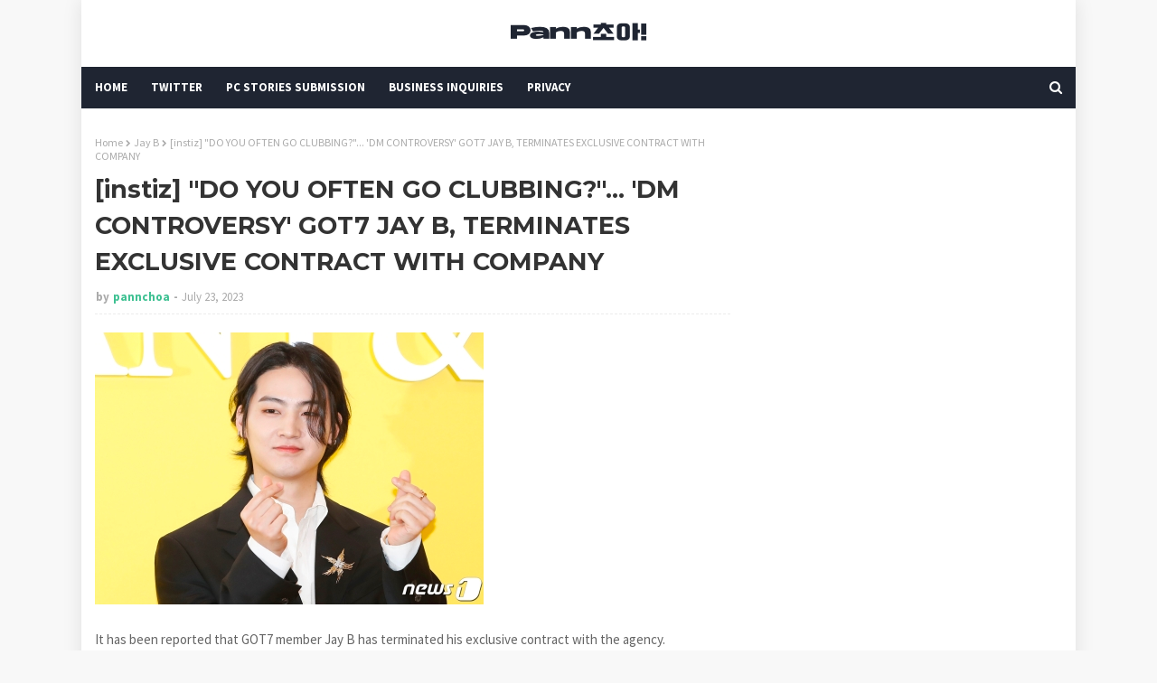

--- FILE ---
content_type: text/html; charset=UTF-8
request_url: https://www.pannchoa.com/2023/07/instiz-do-you-often-go-clubbing-dm.html
body_size: 51417
content:
<!DOCTYPE html>
<html class='ltr' dir='ltr' xmlns='http://www.w3.org/1999/xhtml' xmlns:b='http://www.google.com/2005/gml/b' xmlns:data='http://www.google.com/2005/gml/data' xmlns:expr='http://www.google.com/2005/gml/expr'>
<head>
<meta content='width=device-width, initial-scale=1, minimum-scale=1, maximum-scale=1' name='viewport'/>
<title>[instiz] &quot;DO YOU OFTEN GO CLUBBING?&quot;... &#39;DM CONTROVERSY&#39; GOT7 JAY B, TERMINATES EXCLUSIVE CONTRACT WITH COMPANY</title>
<meta content='text/html; charset=UTF-8' http-equiv='Content-Type'/>
<!-- Chrome, Firefox OS and Opera -->
<meta content='#f8f8f8' name='theme-color'/>
<!-- Windows Phone -->
<meta content='#f8f8f8' name='msapplication-navbutton-color'/>
<meta content='blogger' name='generator'/>
<link href='https://www.pannchoa.com/favicon.ico' rel='icon' type='image/x-icon'/>
<link href='https://www.pannchoa.com/2023/07/instiz-do-you-often-go-clubbing-dm.html' rel='canonical'/>
<link rel="alternate" type="application/atom+xml" title="Pannchoa. - Atom" href="https://www.pannchoa.com/feeds/posts/default" />
<link rel="alternate" type="application/rss+xml" title="Pannchoa. - RSS" href="https://www.pannchoa.com/feeds/posts/default?alt=rss" />
<link rel="service.post" type="application/atom+xml" title="Pannchoa. - Atom" href="https://www.blogger.com/feeds/1252443972806264546/posts/default" />

<link rel="alternate" type="application/atom+xml" title="Pannchoa. - Atom" href="https://www.pannchoa.com/feeds/2818981141069734734/comments/default" />
<!--Can't find substitution for tag [blog.ieCssRetrofitLinks]-->
<link href='https://blogger.googleusercontent.com/img/a/AVvXsEibxSUGrs6GoHw2v_GQo-BbAf7c1x5H0vnanMFcgSIuToz7hYvXGUGFm5893PFvIy1QbD4fCux1ZH9aWhtdrrgjEKiBr14X1FvWMHI9UYzhubIogbTrJesYFXBjr1nh-mUNG3laQRvbIpeoEvEiJLpBFwn-AKVmhKyiIG_g1ANFocA25EMr-eiGvkQNrl4=s16000' rel='image_src'/>
<meta content='https://www.pannchoa.com/2023/07/instiz-do-you-often-go-clubbing-dm.html' property='og:url'/>
<meta content='[instiz] &quot;DO YOU OFTEN GO CLUBBING?&quot;... &#39;DM CONTROVERSY&#39; GOT7 JAY B, TERMINATES EXCLUSIVE CONTRACT WITH COMPANY' property='og:title'/>
<meta content='We translate Pann articles about Korean news, music, drama and lifestyle' property='og:description'/>
<meta content='https://blogger.googleusercontent.com/img/a/AVvXsEibxSUGrs6GoHw2v_GQo-BbAf7c1x5H0vnanMFcgSIuToz7hYvXGUGFm5893PFvIy1QbD4fCux1ZH9aWhtdrrgjEKiBr14X1FvWMHI9UYzhubIogbTrJesYFXBjr1nh-mUNG3laQRvbIpeoEvEiJLpBFwn-AKVmhKyiIG_g1ANFocA25EMr-eiGvkQNrl4=w1200-h630-p-k-no-nu' property='og:image'/>
<!-- Google Fonts -->
<link href='//fonts.googleapis.com/css?family=Source+Sans+Pro:400,400i,600,600i,700,700i|Montserrat:400,400i,700,700i' media='all' rel='stylesheet' type='text/css'/>
<link href='https://stackpath.bootstrapcdn.com/font-awesome/4.7.0/css/font-awesome.min.css' rel='stylesheet'/>
<!-- Template Style CSS -->
<style id='page-skin-1' type='text/css'><!--
/*
-----------------------------------------------
Blogger Template Style
Name:        Eventify
License:     Free Version
Version:     2.0
Author:      TemplatesYard
Author Url:  https://www.templatesyard.com/
----------------------------------------------- */
#google_translate_element {clear: both;}.thread-expanded .thread-count a {display: none;}.comments .continue {display: none!important;}a,abbr,acronym,address,applet,b,big,blockquote,body,caption,center,cite,code,dd,del,dfn,div,dl,dt,em,fieldset,font,form,h1,h2,h3,h4,h5,h6,html,i,iframe,img,ins,kbd,label,legend,li,object,p,pre,q,s,samp,small,span,strike,strong,sub,sup,table,tbody,td,tfoot,th,thead,tr,tt,u,ul,var{padding:0;border:0;outline:0;vertical-align:baseline;background:0 0;text-decoration:none }form,textarea,input,button{-webkit-appearance:none;-moz-appearance:none;appearance:none;border-radius:0 }dl,ul{list-style-position:inside;font-weight:400;list-style:none }ul li{list-style:none }caption,th{text-align:center }img{border:none;position:relative }a,a:visited{text-decoration:none }.clearfix{clear:both }.section,.widget,.widget ul{margin:0;padding:0 }a{color:#3cc091 }a img{border:0 }abbr{text-decoration:none }.CSS_LIGHTBOX{z-index:999999!important }.CSS_LIGHTBOX{z-index:999999!important}.CSS_LIGHTBOX_ATTRIBUTION_INDEX_CONTAINER .CSS_HCONT_CHILDREN_HOLDER > .CSS_LAYOUT_COMPONENT.CSS_HCONT_CHILD:first-child > .CSS_LAYOUT_COMPONENT{opacity:0}.separator a{clear:none!important;float:none!important;margin-left:0!important;margin-right:0!important }#navbar-iframe,.widget-item-control,a.quickedit,.home-link,.feed-links{display:none!important }.center{display:table;margin:0 auto;position:relative }.widget > h2,.widget > h3{display:none }body{background:#f8f8f8 url() repeat fixed top center;background-color:#f8f8f8;font-family:'Source Sans Pro',sans-serif;font-size:14px;font-weight:400;color:#656565;word-wrap:break-word;margin:0;padding:0 }#outer-wrapper{margin:0 auto;background-color:#fff;box-shadow: 0 0 20px rgba(0,0,0,0.1);}.row{width:1070px }#content-wrapper{margin:30px auto 0;overflow:hidden }#content-wrapper > .container{margin:0 -15px }#main-wrapper{float:left;overflow:hidden;width:66.66666667%;box-sizing:border-box;word-wrap:break-word;padding:0 15px;margin:0 }#sidebar-wrapper{float:right;overflow:hidden;width:33.33333333%;box-sizing:border-box;word-wrap:break-word;padding:0 15px }.head-ads {display: block;background: #edcbaf;}.heade-ads h2 {display: none;}.head-ads .widget {width: 100%;height: auto;padding: 0px 0 0px;margin: 0 auto;text-align: center;line-height: 0px;}.post-image-wrap{position:relative;display:block }.post-image-link,.about-author .avatar-container,.comments .avatar-image-container{background-color:rgba(155,155,155,0.07);color:transparent!important }.post-thumb{display:block;position:relative;width:100%;height:100%;object-fit:cover;z-index:1;opacity: 0;transition:opacity .17s ease,transform .17s ease }.post-thumb.lazy-yard {opacity: 1;}.post-image-link:hover .post-thumb,.post-image-wrap:hover .post-image-link .post-thumb,.hot-item-inner:hover .post-image-link .post-thumb{opacity:.9 }.post-title{font-family:'Montserrat', sans-serif }.post-title a{display:block }.top-bar-nav{position: absolute;top: 50%;transform: translateY(-50%);-webkit-transform: translateY(-50%);-moz-transform: translateY(-50%);left:0;}.top-bar-nav .widget > .widget-title{display:none }.top-bar-nav ul li{float:left }.top-bar-nav ul li > a{height:34px;display:block;color:#333333;font-size:13px;font-weight:400;line-height:34px;margin:0 10px 0 0;padding:0 5px;transition:color .17s }.top-bar-nav ul li:first-child > a{padding:0 5px 0 0 }.top-bar-nav ul > li:hover > a{color:#3cc091 }.top-bar-social{position: absolute;top: 50%;transform: translateY(-50%);-webkit-transform: translateY(-50%);-moz-transform: translateY(-50%);right:0;}.top-bar-social .widget > .widget-title{display:none }.top-bar-social ul > li{float:left;display:inline-block }.top-bar-social ul > li > a{line-height:34px;display:block;color:#333333;text-decoration:none;font-size:13px;text-align:center;padding:0 5px;margin:0 0 0 10px;transition:color .17s }.top-bar-social ul > li:last-child > a{padding:0 0 0 5px }.top-bar-social ul > li:hover > a{color:#3cc091 }.social a:before{display:inline-block;font-family:FontAwesome;font-style:normal;font-weight:400 }.social .blogger a:before{content:"\f37d" }.social .facebook a:before{content:"\f09a" }.social .twitter a:before{content:"\f099" }.social .gplus a:before{content:"\f0d5" }.social .rss a:before{content:"\f09e" }.social .youtube a:before{content:"\f167" }.social .skype a:before{content:"\f17e" }.social .stumbleupon a:before{content:"\f1a4" }.social .tumblr a:before{content:"\f173" }.social .vk a:before{content:"\f189" }.social .stack-overflow a:before{content:"\f16c" }.social .github a:before{content:"\f09b" }.social .linkedin a:before{content:"\f0e1" }.social .dribbble a:before{content:"\f17d" }.social .soundcloud a:before{content:"\f1be" }.social .behance a:before{content:"\f1b4" }.social .digg a:before{content:"\f1a6" }.social .instagram a:before{content:"\f16d" }.social .pinterest a:before{content:"\f0d2" }.social .twitch a:before{content:"\f1e8" }.social .delicious a:before{content:"\f1a5" }.social .codepen a:before{content:"\f1cb" }.social .reddit a:before{content:"\f1a1" }.social .whatsapp a:before{content:"\f232" }.social .snapchat a:before{content:"\f2ac" }.social .email a:before{content:"\f0e0" }.social .external-link a:before{content:"\f35d" }.social-color .blogger a{background-color:#ff5722 }.social-color .facebook a{background-color:#3b5999 }.social-color .twitter a{background-color:#00acee }.social-color .gplus a{background-color:#db4a39 }.social-color .youtube a{background-color:#f50000 }.social-color .instagram a{background:linear-gradient(15deg,#ffb13d,#dd277b,#4d5ed4) }.social-color .pinterest a{background-color:#ca2127 }.social-color .dribbble a{background-color:#ea4c89 }.social-color .linkedin a{background-color:#0077b5 }.social-color .tumblr a{background-color:#365069 }.social-color .twitch a{background-color:#6441a5 }.social-color .rss a{background-color:#ffc200 }.social-color .skype a{background-color:#00aff0 }.social-color .stumbleupon a{background-color:#eb4823 }.social-color .vk a{background-color:#4a76a8 }.social-color .stack-overflow a{background-color:#f48024 }.social-color .github a{background-color:#24292e }.social-color .soundcloud a{background:linear-gradient(#ff7400,#ff3400) }.social-color .behance a{background-color:#191919 }.social-color .digg a{background-color:#1b1a19 }.social-color .delicious a{background-color:#0076e8 }.social-color .codepen a{background-color:#000 }.social-color .reddit a{background-color:#ff4500 }.social-color .whatsapp a{background-color:#3fbb50 }.social-color .snapchat a{background-color:#ffe700 }.social-color .email a{background-color:#888 }.social-color .external-link a{background-color:#202020 }#header-wrap{position:relative;margin:0 }.header-header{background-color:#fff;width:100%;position:relative;overflow:hidden;padding:15px 0;text-align:center;}.header-header .container{position:relative;margin:0 auto;padding:0 }.header-logo{position:relative;width:auto;text-align:center;display: inline-block;max-height:60px;margin:0;padding:0 }.header-logo .header-image-wrapper{display:block }.header-logo img{max-width:100%;max-height:60px;margin:0 }.header-logo h1{color:#333333;font-size:20px;line-height:1.4em;margin:0 }.header-logo p{font-size:12px;margin:5px 0 0 }.header-menu{position:relative;width:100%;height:46px;background-color:#1f2532;z-index:10;font-size:13px;margin:0 }.header-menu .container{position:relative;margin:0 auto;padding:0 }#main-menu .widget,#main-menu .widget > .widget-title{display:none }#main-menu .show-menu{display:block }#main-menu{position:relative;height:46px;z-index:15 }#main-menu ul > li{float:left;position:relative;margin:0;padding:0;transition:background .17s }#main-menu ul > li > a{position:relative;color:#ffffff;font-size:13px;font-weight:700;line-height:46px;display:inline-block;margin:0;padding:0 13px;transition:color .17s ease }#main-menu ul#main-menu-nav > li:first-child > a{padding:0 13px 0 0 }#main-menu ul#main-menu-nav > li > a{text-transform:uppercase }#main-menu ul > li:hover > a{color:#fff }#main-menu ul > li > ul{position:absolute;float:left;left:0;top:46px;width:180px;background-color:#202020;z-index:99999;margin-top:0;padding:0;border-bottom:2px solid #3cc091;box-shadow:0 3px 5px rgba(0,0,0,0.2);visibility:hidden;opacity:0 }#main-menu ul > li > ul > li > ul{position:absolute;float:left;top:0;left:100%;margin:0 }#main-menu ul > li > ul > li{display:block;float:none;position:relative;transition:all .17s ease }#main-menu ul > li > ul > li a{display:block;height:36px;font-size:13px;color:#fff;font-weight:400;line-height:36px;box-sizing:border-box;margin:0;padding:0 15px;border-bottom:1px dashed rgba(255,255,255,0.15);transition:all .17s ease }#main-menu ul > li > ul > li:hover{background-color:rgba(0,0,0,0.2) }#main-menu ul > li > ul > li:hover > a{color:#3cc091 }#main-menu ul > li > ul > li:last-child a{border-bottom:0 }#main-menu ul > li.has-sub > a:after{content:'\f107';float:right;font-family:FontAwesome;font-size:14px;font-weight:400;margin:0 0 0 3px }#main-menu ul > li > ul > li.has-sub > a:after{content:'\f105';float:right;margin:0 }#main-menu ul > li:hover > ul,#main-menu ul > li > ul > li:hover > ul{visibility:visible;opacity:1 }#main-menu ul ul{transition:all .17s ease }.no-posts{float:left;width:100%;height:100px;line-height:100px;text-align:center }.show-search,.hide-search{position:absolute;right:0;top:0;display:block;width:46px;height:46px;line-height:46px;z-index:20;color:#ffffff;font-size:15px;text-align:right;cursor:pointer;transition:color .17s ease }.show-search:before{content:"\f002";font-family:FontAwesome;font-weight:400 }.hide-search:before{content:"\f00d";font-family:FontAwesome;font-weight:400 }.show-search:hover,.hide-search:hover{color:#fff }#nav-search{display:none;position:absolute;left:0;top:0;width:100%;height:46px;z-index:99;background-color:#1f2532;box-sizing:border-box;padding:0 }#nav-search .search-form{width:100%;height:46px;background-color:rgba(0,0,0,0);line-height:46px;overflow:hidden;padding:0 }#nav-search .search-input{width:100%;height:46px;font-family:inherit;color:#ffffff;margin:0;padding:0 70px 0 0;background-color:rgba(0,0,0,0);font-size:14px;font-weight:400;box-sizing:border-box;border:0 }#nav-search .search-input:focus{color:#ffffff;outline:none }.slide-menu-toggle{display:none;position:absolute;line-height:46px;height:46px;width:46px;top:0;left:0;font-family:FontAwesome;color:#fff;font-size:17px;font-weight:400;text-align:left;cursor:pointer;z-index:4;padding:0 }.slide-menu-toggle:before{content:"\f0c9" }.nav-active .slide-menu-toggle:before{content:"\f00d" }.mobile-menu{display:none;position:absolute;top:46px;left:0;width:100%;background-color:#202020;box-sizing:border-box;padding:20px;border-top:1px solid rgba(255,255,255,0.08);visibility:hidden;opacity:0;transform-origin:0 0;transform:scaleY(0);transition:all .17s ease }.nav-active .mobile-menu{visibility:visible;opacity:1;transform:scaleY(1) }.mobile-menu > ul{margin:0 }.mobile-menu .m-sub{display:none;padding:0 }.mobile-menu ul li{position:relative;display:block;overflow:hidden;float:left;width:100%;font-size:13px;font-weight:700;text-transform:uppercase;line-height:38px;margin:0;padding:0;border-top:1px dashed rgba(255,255,255,0.15) }.mobile-menu > ul li ul{overflow:hidden }.mobile-menu > ul > li:first-child{border-top:0 }.mobile-menu ul li a{color:#fff;padding:0;display:block;transition:all .17s ease }.mobile-menu ul li.has-sub .submenu-toggle{position:absolute;top:0;right:0;color:#fff;cursor:pointer }.mobile-menu ul li.has-sub .submenu-toggle:after{content:'\f105';font-family:FontAwesome;font-weight:400;float:right;width:34px;font-size:16px;text-align:center;transition:all .17s ease }.mobile-menu ul li.has-sub.show > .submenu-toggle:after{transform:rotate(90deg) }.mobile-menu > ul > li > ul > li{border-color:rgba(255,255,255,0.05) }.mobile-menu > ul > li > ul > li a{font-size:13px;text-transform:initial;font-weight:400 }.mobile-menu > ul > li > ul > li > a{color:#fff;opacity:.7;padding:0 0 0 15px }.mobile-menu > ul > li > ul > li > ul > li{border-color:rgba(255,255,255,0.02) }.mobile-menu > ul > li > ul > li > ul > li > a{color:#fff;opacity:.7;padding:0 0 0 30px }.mobile-menu ul li a:hover,.mobile-menu ul > li > .submenu-toggle:hover{color:#3cc091 }.post-meta{overflow:hidden;color:#aaa;font-size:13px;font-weight:400;padding:0 1px }.post-meta .post-author,.post-meta .post-date{float:left;display:inline-block;margin:0 }.post-meta .post-author:after{content:'-';margin:0 4px }.post-author{font-weight:700 }.post-meta a{color:#333333;transition:color .17s }.post-meta a:hover{color:#3cc091 }.post-meta .post-author em {float: left;font-style: normal;margin: 0 4px 0 0;}.post-meta .post-author a{color:#3cc091 }.post-meta .post-author a:hover{color:#333333;}.post-read-link {position: absolute;bottom: 10%;left: 20px;border: 1px solid #fff;color: #fff;padding: 10px;border-radius: 3px;text-transform: uppercase;font-weight: 700;-moz-transition: all .25s cubic-bezier(0.25, 0.8, 0.25, 1);-o-transition: all .25s cubic-bezier(0.25, 0.8, 0.25, 1);-webkit-transition: all .25s cubic-bezier(0.25, 0.8, 0.25, 1);transition: all .25s cubic-bezier(0.25, 0.8, 0.25, 1);}.post-read-link:hover {background:#fff;color:#0a0a0a;}.queryMessage{overflow:hidden;background-color:#f2f2f2;color:#333333;font-size:13px;font-weight:400;padding:8px 10px;margin:0 0 25px }.queryMessage .query-info{margin:0 5px }.queryMessage .search-query,.queryMessage .search-label{font-weight:700;text-transform:uppercase }.queryMessage .search-query:before,.queryMessage .search-label:before{content:"\201c" }.queryMessage .search-query:after,.queryMessage .search-label:after{content:"\201d" }.queryMessage a.show-more{float:right;color:#3cc091;text-decoration:underline;transition:opacity .17s }.queryMessage a.show-more:hover{opacity:.8 }.queryEmpty{font-size:13px;font-weight:400;padding:10px 0;margin:0 0 25px;text-align:center }.title-wrap{position:relative;float:left;width:100%;height:28px;display:block;margin:0 0 20px;border-bottom:2px solid #3cc091 }.title-wrap > h3{position:relative;float:left;height:28px;background-color:#3cc091;font-size:12px;color:#fff;font-weight:700;line-height:30px;text-transform:uppercase;padding:0 15px;margin:0;border-radius:2px 2px 0 0 }#ad-wrapper {margin: 0 auto;}.home-ad .widget > .widget-title{display:none }.home-ad .widget{max-width:100%;margin:0 auto;text-align:center;}.home-ad .widget .widget-content{position:relative;width:100%;max-height:90px;line-height:1;margin: 30px auto 0;}.index-post-wrap{position:relative;float:left;width:100% }.blog-post{display:block;overflow:hidden;word-wrap:break-word }.index-post{display:block;margin:0 0 30px }.index-post .post-image-wrap{float:left;width:260px;height:195px;overflow:hidden;margin:0 20px 0 0;border-radius:4px }.index-post .post-image-wrap .post-image-link{width:100%;height:100%;position:relative;display:block;z-index:1;overflow:hidden }.post-tag{position:absolute;top:15px;left:15px;height:20px;z-index:5;background-color:#3cc091;color:#fff;font-size:10px;line-height:20px;font-weight:700;text-transform:uppercase;padding:0 7px;border-radius:2px }.index-post .post-info{overflow:hidden }.index-post .post-info > h2{font-size:24px;font-weight:700;line-height:1.4em;text-decoration:none;margin:0 }.index-post .post-info > h2 > a{display:block;color:#333333;transition:color .17s }.index-post .post-info > h2:hover > a{color:#3cc091 }.widget iframe,.widget img{max-width:100% }.date-header{display:block;overflow:hidden;font-weight:400;margin:0!important;padding:0 }.index-post .post-meta{margin:10px 0 0 }.post-snippet{position:relative;display:block;overflow:hidden;font-size:13px;line-height:1.6em;font-weight:400;margin:7px 0 0 }a.read-more{display:inline-block;background-color:#3cc091;color:#fff;height:28px;font-size:13px;font-weight:600;line-height:28px;padding:0 15px;margin:12px 0 0;border-radius:2px;transition:background .17s ease }a.read-more:hover{background-color:#202020 }a.read-more::after {content: '\f178';font-family: FontAwesome;font-weight: 400;margin: 0 0 0 5px;}#breadcrumb{font-size:12px;font-weight:400;color:#aaa;margin:0 0 10px }#breadcrumb a{color:#aaa;transition:color .17s }#breadcrumb a:hover{color:#3cc091 }#breadcrumb a,#breadcrumb em{display:inline-block }#breadcrumb .delimiter:after{content:'\f054';font-family:FontAwesome;font-size:8px;font-weight:400;font-style:normal;vertical-align:middle;margin:0 3px }.item-post h1.post-title{color:#333333;font-size:27px;line-height:1.5em;font-weight:700;position:relative;display:block;margin:10px 0;padding:0 }.static_page .item-post h1.post-title{margin:0 }.item-post .post-body{width:100%;font-size:15px;line-height:1.5em;overflow:hidden;padding:20px 0 0;margin:10px 0 0;border-top:1px dashed #ebebeb }.static_page .item-post .post-body{padding:20px 0 }.item-post .post-outer{padding:0 }.item-post .post-body img{max-width:100% }.main .widget{margin:0 }.main .Blog{border-bottom-width:0 }.post-footer{position:relative;float:left;width:100%;margin:20px 0 0 }.inline-ad{position:relative;display:block;max-height:60px;margin:0 0 30px }.inline-ad > ins{display:block!important;margin:0 auto!important }.item .inline-ad{float:left;width:100%;margin:20px 0 0 }.item-post-wrap > .inline-ad{margin:0 0 20px }.post-labels{overflow:hidden;height:auto;position:relative;margin:0 0 20px;padding:0 }.post-labels span,.post-labels a{float:left;height:22px;background-color:#f2f2f2;color:#333333;font-size:12px;line-height:22px;font-weight:400;margin:0;padding:0 10px;border-radius:2px }.post-labels span{background-color:#3cc091;color:#fff }.post-labels a{margin:0 0 0 5px;transition:all .17s ease }.post-labels a:hover{background-color:#3cc091;color:#fff;border-color:#3cc091 }.post-reactions{height:28px;display:block;margin:0 0 15px }.post-reactions span{float:left;color:#333333;font-size:11px;line-height:25px;text-transform:uppercase;font-weight:700 }.reactions-inner{float:left;margin:0;height:28px }.post-share{position:relative;overflow:hidden;line-height:0;margin:0 0 30px }ul.share-links{position:relative }.share-links li{width:32px;float:left;box-sizing:border-box;margin:0 5px 0 0 }.share-links li.facebook,.share-links li.twitter{width:20% }.share-links li a{float:left;display:inline-block;cursor:pointer;width:100%;height:32px;line-height:32px;color:#fff;font-weight:400;font-size:13px;text-align:center;box-sizing:border-box;opacity:1;border-radius:2px;transition:all .17s ease }.share-links li.whatsapp-mobile{display:none }.is-mobile li.whatsapp-desktop{display:none }.is-mobile li.whatsapp-mobile{display:inline-block }.share-links li a:before{float:left;display:block;width:32px;background-color:rgba(0,0,0,0.05);text-align:center;line-height:32px }.share-links li a:hover{opacity:.8 }ul.post-nav{position:relative;overflow:hidden;display:block;margin:0 0 30px }.post-nav li{display:inline-block;width:50% }.post-nav .post-prev{float:left;text-align:left;box-sizing:border-box;padding:0 10px }.post-nav .post-next{float:right;text-align:right;box-sizing:border-box;padding:0 10px }.post-nav li a{color:#333333;line-height:1.4em;display:block;overflow:hidden;transition:color .17s }.post-nav li:hover a{color:#3cc091 }.post-nav li span{display:block;font-size:11px;color:#aaa;font-weight:700;text-transform:uppercase;padding:0 0 2px }.post-nav .post-prev span:before{content:"\f053";float:left;font-family:FontAwesome;font-size:10px;font-weight:400;text-transform:none;margin:0 2px 0 0 }.post-nav .post-next span:after{content:"\f054";float:right;font-family:FontAwesome;font-size:10px;font-weight:400;text-transform:none;margin:0 0 0 2px }.post-nav p{font-size:12px;font-weight:400;line-height:1.4em;margin:0 }.post-nav .post-nav-active p{color:#aaa }.about-author{position:relative;display:block;overflow:hidden;background-color:#f9f9f9;padding:20px;margin:0 0 30px;border:1px solid #f0f0f0 }.about-author .avatar-container{position:relative;float:left;width:80px;height:80px;background-color:rgba(255,255,255,0.05);overflow:hidden;margin:0 15px 0 0 }.about-author .author-avatar{float:left;width:100%;height:100% }.author-name{overflow:hidden;display:inline-block;font-size:12px;font-weight:700;text-transform:uppercase;line-height:14px;margin:7px 0 3px }.author-name span{color:#333333 }.author-name a{color:#3cc091;transition:opacity .17s }.author-name a:hover{opacity:.8 }.author-description{display:block;overflow:hidden;font-size:12px;font-weight:400;line-height:1.6em }.author-description a:hover{text-decoration:underline }#related-wrap{overflow:hidden;margin:0 0 30px }#related-wrap .related-tag{display:none }.related-ready{float:left;width:100% }.related-ready .loader{height:178px }ul.related-posts{position:relative;overflow:hidden;margin:0 -10px;padding:0 }.related-posts .related-item{width:33.33333333%;position:relative;overflow:hidden;float:left;display:block;box-sizing:border-box;padding:0 10px;margin:0 }.related-posts .post-image-link{width:100%;height:130px;position:relative;overflow:hidden;display:block;border-radius:4px }.related-posts .post-title{font-size:13px;font-weight:400;line-height:1.5em;display:block;margin:7px 0 5px }.related-posts .post-title a{color:#333333;transition:color .17s }.related-posts .related-item:hover .post-title a{color:#3cc091 }#blog-pager{float:left;width:100%;overflow:hidden;clear:both;margin:0 0 30px }.blog-pager a,.blog-pager span{float:left;display:block;min-width:30px;height:30px;background-color:#f2f2f2;color:#333333;font-size:13px;font-weight:700;line-height:30px;text-align:center;box-sizing:border-box;padding:0 10px;margin:0 5px 0 0;border-radius:2px;transition:all .17s ease }.blog-pager span.page-dots{min-width:20px;background-color:#fff;font-size:16px;color:#656565;font-weight:400;line-height:32px;padding:0 }.blog-pager .page-of{display:none;width:auto;float:right;border-color:rgba(0,0,0,0);margin:0 }.blog-pager .page-active,.blog-pager a:hover{background-color:#3cc091;color:#fff;border-color:#3cc091 }.blog-pager .page-prev:before,.blog-pager .page-next:before{font-family:FontAwesome;font-size:11px;font-weight:400 }.blog-pager .page-prev:before{content:'\f053' }.blog-pager .page-next:before{content:'\f054' }.blog-pager .blog-pager-newer-link,.blog-pager .blog-pager-older-link{float:left;display:inline-block;width:auto;padding:0 10px;margin:0 }.blog-pager .blog-pager-older-link{float:right }.archive #blog-pager,.home .blog-pager .blog-pager-newer-link,.home .blog-pager .blog-pager-older-link{display:none }.blog-post-comments{display:none }.blog-post-comments .comments-title{margin:0 0 20px }.comments-system-disqus .comments-title,.comments-system-facebook .comments-title{margin:0 }#comments{margin:0 }#gpluscomments{float:left!important;width:100%!important;margin:0 0 25px!important }#gpluscomments iframe{float:left!important;width:100% }.comments{display:block;clear:both;margin:0;color:#333333 }.comments .comment-thread > ol{padding:0 }.comments > h3{font-size:13px;font-weight:400;font-style:italic;padding-top:1px }.comments .comments-content .comment{list-style:none;margin:0;padding:0 0 8px }.comments .comments-content .comment:first-child{padding-top:0 }.facebook-tab,.fb_iframe_widget_fluid span,.fb_iframe_widget iframe{width:100%!important }.comments .item-control{position:static }.comments .avatar-image-container{float:left;overflow:hidden;position:absolute }.comments .avatar-image-container,.comments .avatar-image-container img{height:35px;max-height:35px;width:35px;max-width:35px;border-radius:100% }.comments .comment-block{overflow:hidden;padding:0 0 10px }.comments .comment-block,.comments .comments-content .comment-replies{margin:0 0 0 50px }.comments .comments-content .inline-thread{padding:0 }.comments .comment-actions{float:left;width:100%;position:relative;margin:0 }.comments .comments-content .comment-header{font-size:15px;display:block;overflow:hidden;clear:both;margin:0 0 3px;padding:0 0 5px;border-bottom:1px dashed #d6d6d6 }.comments .comments-content .comment-header a{color:#333333;transition:color .17s }.comments .comments-content .comment-header a:hover{color:#3cc091 }.comments .comments-content .user{font-style:normal;font-weight:700;display:block }.comments .comments-content .icon.blog-author{display:none }.comments .comments-content .comment-content{float:left;font-size:13px;color:#5E5E5E;font-weight:400;text-align:left;line-height:1.4em;margin:5px 0 9px }.comments .comment .comment-actions a{margin-right:5px;padding:2px 5px;color:#333333;font-weight:400;background-color:#f2f2f2;font-size:10px;transition:all .17s ease }.comments .comment .comment-actions a:hover{color:#fff;background-color:#3cc091;border-color:#3cc091;text-decoration:none }.comments .comments-content .datetime{float:left;font-size:11px;font-weight:400;color:#aaa;position:relative;padding:0 1px;margin:4px 0 0;display:block }.comments .comments-content .datetime a,.comments .comments-content .datetime a:hover{color:#aaa }.comments .thread-toggle{margin-bottom:4px }.comments .thread-toggle .thread-arrow{height:7px;margin:0 3px 2px 0 }.comments .thread-count a,.comments .continue a{transition:opacity .17s }.comments .thread-count a:hover,.comments .continue a:hover{opacity:.8 }.comments .thread-expanded{padding:5px 0 0 }.comments .thread-chrome.thread-collapsed{display:none }.thread-arrow:before{content:'';font-family:FontAwesome;color:#333333;font-weight:400;margin:0 2px 0 0 }.comments .thread-expanded .thread-arrow:before{content:'\f0d7' }.comments .thread-collapsed .thread-arrow:before{content:'\f0da' }.comments .comments-content .comment-thread{margin:0 }.comments .continue a{padding:0 0 0 60px;font-weight:400 }.comments .comments-content .loadmore.loaded{margin:0;padding:0 }.comments .comment-replybox-thread{margin:0 }.comments .comments-content .loadmore,.comments .comments-content .loadmore.loaded{display:none }#comment-editor{margin:0 0 20px }.post-body h1,.post-body h2,.post-body h3,.post-body h4,.post-body h5,.post-body h6{color:#333333;font-weight:700;margin:0 0 15px }.post-body h1,.post-body h2{font-size:24px }.post-body h3{font-size:21px }.post-body h4{font-size:18px }.post-body h5{font-size:16px }.post-body h6{font-size:13px }blockquote{font-style:italic;padding:10px;margin:0;border-left:4px solid #3cc091 }blockquote:before,blockquote:after{display:inline-block;font-family:FontAwesome;font-style:normal;font-weight:400;color:#aaa;line-height:1 }blockquote:before{content:'\f10d';margin:0 10px 0 0 }blockquote:after{content:'\f10e';margin:0 0 0 10px }.widget .post-body ul,.widget .post-body ol{line-height:1.5;font-weight:400 }.widget .post-body li{margin:5px 0;padding:0;line-height:1.5 }.post-body ul{padding:0 0 0 20px }.post-body ul li:before{content:"\f105";font-family:FontAwesome;font-size:13px;font-weight:400;margin:0 5px 0 0 }.post-body u{text-decoration:underline }.post-body a{transition:color .17s ease }.post-body strike{text-decoration:line-through }.contact-form{overflow:hidden }.contact-form .widget-title{display:none }.contact-form .contact-form-name{width:calc(50% - 5px) }.contact-form .contact-form-email{width:calc(50% - 5px);float:right }.sidebar .widget{position:relative;overflow:hidden;background-color:#fff;box-sizing:border-box;padding:0;margin:0 0 30px }.sidebar .widget-title{position: relative;float: left;width: 100%;height: 32px;background-color:#1f2532;border-bottom: 2px solid rgba(0,0,0,.1);border-radius: 3px;display: block;margin: 0 0 20px;}.sidebar .widget-title > h3{position: relative;float: left;height: 32px;font-size: 15px;font-weight: 600;color: #ffffff;text-transform: uppercase;line-height: 32px;padding: 0 10px;margin: 0;}.sidebar .widget-content{float:left;width:100%;margin:0 }ul.social-counter{margin:0 -5px }.social-counter li{float:left;width:25%;box-sizing:border-box;padding:0 5px;margin:10px 0 0 }.social-counter li:nth-child(1),.social-counter li:nth-child(2),.social-counter li:nth-child(3),.social-counter li:nth-child(4){margin-top:0 }.social-counter li a{display:block;height:40px;font-size:22px;color:#fff;text-align:center;line-height:40px;border-radius:2px;transition:opacity .17s }.social-counter li a:hover{opacity:.8 }.list-label li{position:relative;display:block;padding:7px 0;border-top:1px dotted #ebebeb }.list-label li:first-child{padding-top:0;border-top:0 }.list-label li:last-child{padding-bottom:0;border-bottom:0 }.list-label li a{display:block;color:#333333;font-size:12px;font-weight:400;text-transform:capitalize;transition:color .17s }.list-label li a:before{content:"\f054";float:left;color:#333333;font-weight:400;font-family:FontAwesome;font-size:6px;margin:5px 3px 0 0;transition:color .17s }.list-label li a:hover{color:#3cc091 }.list-label .label-count{position:relative;float:right;width:16px;height:16px;background-color:#3cc091;color:#fff;font-size:11px;font-weight:400;text-align:center;line-height:16px;border-radius:2px }.cloud-label li{position:relative;float:left;margin:0 5px 5px 0 }.cloud-label li a{display:block;height:26px;background-color:#f2f2f2;color:#333333;font-size:12px;line-height:26px;font-weight:400;padding:0 10px;border-radius:2px;transition:all .17s ease }.cloud-label li a:hover{color:#fff;background-color:#3cc091 }.cloud-label .label-count{display:none }.sidebar .FollowByEmail > .widget-title > h3{margin:0 }.FollowByEmail .widget-content{position:relative;overflow:hidden;background-color:#f9f9f9;text-align:center;font-weight:400;box-sizing:border-box;padding:20px;border-radius:2px;border:1px solid #f0f0f0 }.FollowByEmail .widget-content > h3{font-size:18px;color:#333333;font-weight:700;text-transform:uppercase;margin:0 0 13px }.FollowByEmail .before-text{font-size:13px;line-height:1.5em;margin:0 0 15px;display:block;padding:0 10px;overflow:hidden }.FollowByEmail .widget-content:after{content:'\f0e0';position:absolute;right:-15px;top:-15px;font-family:FontAwesome;font-size:50px;color:#f0f0f0;transform:rotate(21deg) }.FollowByEmail .follow-by-email-inner{position:relative }.FollowByEmail .follow-by-email-inner .follow-by-email-address{width:100%;height:32px;color:#333333;font-size:11px;font-family:inherit;padding:0 10px;margin:0 0 10px;box-sizing:border-box;border:1px solid #f0f0f0;border-radius:2px;transition:ease .17s }.FollowByEmail .follow-by-email-inner .follow-by-email-submit{width:100%;height:32px;font-family:inherit;font-size:11px;color:#fff;background-color:#3cc091;text-transform:uppercase;text-align:center;font-weight:700;cursor:pointer;margin:0;border:0;border-radius:2px;transition:opacity .17s ease }.FollowByEmail .follow-by-email-inner .follow-by-email-submit:hover{opacity:.85 }#ArchiveList ul.flat li{color:#333333;font-size:13px;font-weight:400;padding:7px 0;border-bottom:1px dotted #eaeaea }#ArchiveList ul.flat li:first-child{padding-top:0 }#ArchiveList ul.flat li:last-child{padding-bottom:0;border-bottom:0 }#ArchiveList .flat li > a{display:block;color:#333333;transition:color .17s }#ArchiveList .flat li > a:hover{color:#3cc091 }#ArchiveList .flat li > a:before{content:"\f054";float:left;color:#161619;font-weight:400;font-family:FontAwesome;font-size:6px;margin:5px 4px 0 0;display:inline-block;transition:color .17s }#ArchiveList .flat li > a > span{position:relative;float:right;width:16px;height:16px;background-color:#3cc091;color:#fff;font-size:11px;font-weight:400;text-align:center;line-height:16px;border-radius:2px }.PopularPosts .post{overflow:hidden;margin:20px 0 0 }.PopularPosts .post:first-child{padding:0;margin:0;border:0 }.PopularPosts .post-image-link{position:relative;width:80px;height:60px;float:left;overflow:hidden;display:block;vertical-align:middle;margin:0 12px 0 0;border-radius:4px }.PopularPosts .post-info{overflow:hidden }.PopularPosts .post-title{font-size:13px;font-weight:400;line-height:1.5em;margin:0 0 3px }.PopularPosts .post-title a{display:block;color:#333333;transition:color .17s }.PopularPosts .post:hover .post-title a{color:#3cc091 }.PopularPosts .post-date:before{font-size:10px }.FeaturedPost .post-image-link{display:block;position:relative;width:100%;height:180px;overflow:hidden;margin:0 0 10px;border-radius:4px }.FeaturedPost .post-title{font-size:16px;overflow:hidden;font-weight:400;line-height:1.5em;margin:0 0 5px }.FeaturedPost .post-title a{color:#333333;display:block;transition:color .17s ease }.FeaturedPost .post-title a:hover{color:#3cc091 }.Text{font-size:13px }.contact-form-widget form{font-weight:400 }.contact-form-name{float:left;width:100%;height:30px;font-family:inherit;font-size:13px;line-height:30px;box-sizing:border-box;padding:5px 10px;margin:0 0 10px;border:1px solid #ebebeb;border-radius:2px }.contact-form-email{float:left;width:100%;height:30px;font-family:inherit;font-size:13px;line-height:30px;box-sizing:border-box;padding:5px 10px;margin:0 0 10px;border:1px solid #ebebeb;border-radius:2px }.contact-form-email-message{float:left;width:100%;font-family:inherit;font-size:13px;box-sizing:border-box;padding:5px 10px;margin:0 0 10px;border:1px solid #ebebeb;border-radius:2px }.contact-form-button-submit{float:left;width:100%;height:30px;background-color:#3cc091;font-size:13px;color:#fff;line-height:30px;cursor:pointer;box-sizing:border-box;padding:0 10px;margin:0;border:0;border-radius:2px;transition:background .17s ease }.contact-form-button-submit:hover{background-color:#202020 }.contact-form-error-message-with-border{float:left;width:100%;background-color:#fbe5e5;font-size:11px;text-align:center;line-height:11px;padding:3px 0;margin:10px 0;box-sizing:border-box;border:1px solid #fc6262 }.contact-form-success-message-with-border{float:left;width:100%;background-color:#eaf6ff;font-size:11px;text-align:center;line-height:11px;padding:3px 0;margin:10px 0;box-sizing:border-box;border:1px solid #5ab6f9 }.contact-form-cross{margin:0 0 0 3px }.contact-form-error-message,.contact-form-success-message{margin:0 }.BlogSearch .search-input{float:left;width:75%;height:30px;background-color:#fff;font-weight:400;font-size:13px;line-height:30px;box-sizing:border-box;padding:5px 10px;border:1px solid #ebebeb;border-right-width:0;border-radius:2px 0 0 2px }.BlogSearch .search-action{float:right;width:25%;height:30px;font-family:inherit;font-size:13px;line-height:30px;cursor:pointer;box-sizing:border-box;background-color:#3cc091;color:#fff;padding:0 5px;border:0;border-radius:0 2px 2px 0;transition:background .17s ease }.BlogSearch .search-action:hover{background-color:#202020 }.Profile .profile-img{float:left;width:80px;height:80px;margin:0 15px 0 0;transition:all .17s ease }.Profile .profile-datablock{margin:0 }.Profile .profile-data .g-profile{display:block;font-size:18px;color:#333333;font-weight:700;margin:0 0 5px;transition:color .17s ease }.Profile .profile-data .g-profile:hover{color:#3cc091 }.Profile .profile-info > .profile-link{color:#333333;font-size:11px;margin:5px 0 0;transition:color .17s ease }.Profile .profile-info > .profile-link:hover{color:#3cc091 }.Profile .profile-datablock .profile-textblock{display:none }.common-widget .LinkList ul li,.common-widget .PageList ul li{width:calc(50% - 5px);padding:7px 0 0 }.common-widget .LinkList ul li:nth-child(odd),.common-widget .PageList ul li:nth-child(odd){float:left }.common-widget .LinkList ul li:nth-child(even),.common-widget .PageList ul li:nth-child(even){float:right }.common-widget .LinkList ul li a,.common-widget .PageList ul li a{display:block;color:#333333;font-size:13px;font-weight:400;transition:color .17s ease }.common-widget .LinkList ul li a:hover,.common-widget .PageList ul li a:hover{color:#3cc091 }.common-widget .LinkList ul li:first-child,.common-widget .LinkList ul li:nth-child(2),.common-widget .PageList ul li:first-child,.common-widget .PageList ul li:nth-child(2){padding:0 }#footer-wrapper{background-color:#1f2532 }#footer-wrapper .container{position:relative;overflow:hidden;margin:0 auto;padding:25px 0 }.footer-widgets-wrap{position:relative;display:flex;margin:0 -15px }#footer-wrapper .footer{display:inline-block;float:left;width:33.33333333%;box-sizing:border-box;padding:0 15px }#footer-wrapper .footer .widget{float:left;width:100%;padding:0;margin:25px 0 0 }#footer-wrapper .footer .Text{margin:10px 0 0 }#footer-wrapper .footer .widget:first-child{margin:0 }.footer .widget > .widget-title > h3{position:relative;color:#f1ffff;font-size:12px;line-height:12px;font-weight:700;text-transform:uppercase;margin:0 0 20px;padding-bottom:10px;border-bottom:1px solid rgba(255,255,255,0.05) }.footer .widget > .widget-title > h3:before{position:absolute;content:'';background-color:#3cc091;width:35px;height:1px;bottom:-1px;left:0 }.footer .post-image-link{background-color:rgba(255,255,255,0.05) }.footer .custom-widget .post-title a,.footer .PopularPosts .post-title a,.footer .FeaturedPost .post-title a,.footer .LinkList ul li a,.footer .PageList ul li a,.footer .Profile .profile-data .g-profile,.footer .Profile .profile-info > .profile-link{color:#f1ffff }.footer .custom-widget .post-title a:hover,.footer .PopularPosts .post-title a:hover,.footer .FeaturedPost .post-title a:hover,.footer .LinkList ul li a:hover,.footer .PageList ul li a:hover,.footer .Profile .profile-data .g-profile:hover,.footer .Profile .profile-info > .profile-link:hover{color:#3cc091 }.footer .no-posts{color:#f1ffff }.footer .FollowByEmail .widget-content > h3{color:#f1ffff }.footer .FollowByEmail .widget-content{background-color:rgba(255,255,255,0.05);border-color:rgba(255,255,255,0.05) }.footer .FollowByEmail .before-text,#footer-wrapper .footer .Text{color:#aaa }.footer .FollowByEmail .follow-by-email-inner .follow-by-email-submit:hover{background:#202020 }.footer .FollowByEmail .follow-by-email-inner .follow-by-email-address{background-color:rgba(255,255,255,0.05);color:#f1ffff;border-color:rgba(255,255,255,0.05) }.footer #ArchiveList .flat li > a{color:#f1ffff }.footer .list-label li,.footer .BlogArchive #ArchiveList ul.flat li{border-color:rgba(255,255,255,0.05) }.footer .list-label li:first-child{padding-top:0 }.footer .list-label li a,.footer .list-label li a:before,.footer #ArchiveList .flat li > a,.footer #ArchiveList .flat li > a:before{color:#f1ffff }.footer .list-label li > a:hover,.footer #ArchiveList .flat li > a:hover{color:#3cc091 }.footer .list-label .label-count,.footer #ArchiveList .flat li > a > span{background-color:rgba(255,255,255,0.05);color:#f1ffff }.footer .cloud-label li a{background-color:rgba(255,255,255,0.05);color:#f1ffff }.footer .cloud-label li a:hover{background-color:#3cc091;color:#fff }.footer .BlogSearch .search-input{background-color:rgba(255,255,255,0.05);color:#f1ffff;border-color:rgba(255,255,255,0.05) }.footer .contact-form-name,.footer .contact-form-email,.footer .contact-form-email-message{background-color:rgba(255,255,255,0.05);color:#f1ffff;border-color:rgba(255,255,255,0.05) }.footer .BlogSearch .search-action:hover,.footer .FollowByEmail .follow-by-email-inner .follow-by-email-submit:hover,.footer .contact-form-button-submit:hover{background-color:rgba(0,0,0,0.3) }#sub-footer-wrapper{background-color:rgba(255,255,255,0.02);color:#f1ffff;display:block;padding:0;width:100%;overflow:hidden;border-top:1px solid rgba(255,255,255,0.05) }#sub-footer-wrapper .container{overflow:hidden;margin:0 auto;padding:10px 0 }#menu-footer{float:right;position:relative;display:block }#menu-footer .widget > .widget-title{display:none }#menu-footer ul li{float:left;display:inline-block;height:34px;padding:0;margin:0 }#menu-footer ul li a{font-size:12px;font-weight:400;display:block;color:#f1ffff;line-height:34px;padding:0 10px;margin:0 0 0 5px;transition:color .17s ease }#menu-footer ul li:last-child a{padding:0 0 0 5px }#menu-footer ul li a:hover{color:#3cc091 }#sub-footer-wrapper .copyright-area{font-size:12px;float:left;height:34px;line-height:34px;font-weight:400 }#sub-footer-wrapper .copyright-area a{color:#3cc091;transition:color .17s }.hidden-widgets{display:none;visibility:hidden }.back-top{display:none;z-index:1010;width:32px;height:32px;position:fixed;bottom:25px;right:25px;cursor:pointer;overflow:hidden;font-size:13px;color:#fff;text-align:center;line-height:32px;border-radius:2px }.back-top:before{content:'';position:absolute;top:0;left:0;right:0;bottom:0;background-color:#3cc091;opacity:.5;transition:opacity .17s ease }.back-top:after{content:'\f077';position:relative;font-family:FontAwesome;font-weight:400;opacity:.8;transition:opacity .17s ease }.back-top:hover:before,.back-top:hover:after,.nav-active .back-top:after,.nav-active .back-top:before{opacity:1 }.error404 #main-wrapper{width:100%!important;margin:0!important }.error404 #sidebar-wrapper{display:none }.errorWrap{color:#333333;text-align:center;padding:80px 0 100px }.errorWrap h3{font-size:160px;line-height:1;margin:0 0 30px }.errorWrap h4{font-size:25px;margin:0 0 20px }.errorWrap p{margin:0 0 10px }.errorWrap a{display:block;color:#3cc091;padding:10px 0 0 }.errorWrap a i{font-size:20px }.errorWrap a:hover{text-decoration:underline }@media screen and (max-width: 1100px) {#outer-wrapper{max-width:100% }.row{width:100% }#ad-wrapper {padding: 0 20px;box-sizing: border-box;}#top-bar .container{box-sizing:border-box;padding:0 20px }#hot-wrapper{box-sizing:border-box;padding:0 20px }#header-wrap{height:auto }.header-header{height:auto;box-sizing:border-box;padding:25px 20px }.header-ads{max-width:70% }.header-menu{box-sizing:border-box;padding:0 20px }#content-wrapper{position:relative;box-sizing:border-box;padding:0 20px;margin:30px 0 0 }#footer-wrapper .container{box-sizing:border-box;padding:25px 20px }#sub-footer-wrapper .container{box-sizing:border-box;padding:10px 20px }}@media screen and (max-width: 1024px) {}@media screen and (max-width: 980px) {#content-wrapper > .container{margin:0 }.header-logo{max-width:100%;width:100%;text-align:center;padding:20px 0 }.header-logo .header-image-wrapper{display:inline-block }#main-menu{display:none }.slide-menu-toggle,.mobile-menu{display:block }#header-wrap{padding:0 }.header-header{background-color:#fff;padding:0 }.header-header .container.row{width:98% }.header-ads{width:100%;max-width:100%;box-sizing:border-box;padding:0 20px }.header-ads .widget .widget-content{position:relative;padding:0;margin:0 auto }#header-inner a{display:inline-block!important }#main-wrapper,#sidebar-wrapper{width:100%;padding:0 }.item #sidebar-wrapper{margin-top:20px }}@media screen and (max-width: 880px) {.footer-widgets-wrap{display:block }#footer-wrapper .footer{width:100%;margin-right:0 }#footer-sec2,#footer-sec3{margin-top:25px }}@media screen and (max-width: 680px) {.post-read-link {display: none;}.index-post{width:100% }#menu-footer,#sub-footer-wrapper .copyright-area{width:100%;height:auto;line-height:inherit;text-align:center }#menu-footer{margin:10px 0 0 }#sub-footer-wrapper .copyright-area{margin:10px 0 }#menu-footer ul li{float:none;height:auto }#menu-footer ul li a{line-height:inherit;margin:0 3px 5px }}@media screen and (max-width: 560px) {#break-section .show-ticker > .widget-title {width: 24px;font-size: 0;text-align: center;padding: 0;}#break-section .widget > .widget-title > h3:before {float: none;margin: 0;}.top-bar-nav{display:none }.top-bar-social {width: 100%;text-align: center;position: relative;top: auto;right: auto;clear: both;margin-top: 10px;}.top-bar-social ul > li{float:none }.top-bar-social ul > li > a{margin:0 5px }.top-bar-social ul > li:last-child > a{padding:0 5px }.index-post .post-image-wrap{width:100%;margin:0 0 15px }.index-post .post-info{float:left;width:100% }.share-links li a span{display:none }.share-links li.facebook,.share-links li.twitter{width:32px }ul.related-posts{margin:0 }.related-posts .related-item{width:100%;padding:0;margin:20px 0 0 }.related-posts .item-0{margin:0 }.related-posts .post-tag{display:none }.related-posts .post-image-link{width:80px;height:60px;float:left;margin:0 12px 0 0 }.related-posts .post-title{font-size:13px;overflow:hidden;margin:0 0 5px }.post-reactions{display:none }}@media screen and (max-width: 440px) {.slick-arrow{display:none!important}.ticker-widget .post-tag {display: none;}.ticker-widget .post-title {float:none;}.ticker-widget:after {content: "";position: absolute;background: linear-gradient(to right,#fff0,#ebebeb);top: 3px;right: 1px;width: 50px;height: 24px;z-index: 4;}.queryMessage{text-align:center }.queryMessage a.show-more{width:100%;margin:10px 0 0 }.item-post h1.post-title{font-size:24px }.about-author{text-align:center }.about-author .avatar-container{float:none;display:table;margin:0 auto 10px }#comments ol{padding:0 }.errorWrap{padding:70px 0 100px }.errorWrap h3{font-size:120px }}@media screen and (max-width: 360px) {.about-author .avatar-container{width:60px;height:60px }}

--></style>
<style>
/*-------Typography and ShortCodes-------*/
.firstcharacter{float:left;color:#27ae60;font-size:75px;line-height:60px;padding-top:4px;padding-right:8px;padding-left:3px}.post-body h1,.post-body h2,.post-body h3,.post-body h4,.post-body h5,.post-body h6{margin-bottom:15px;color:#2c3e50}blockquote{font-style:italic;color:#888;border-left:5px solid #27ae60;margin-left:0;padding:10px 15px}blockquote:before{content:'\f10d';display:inline-block;font-family:FontAwesome;font-style:normal;font-weight:400;line-height:1;-webkit-font-smoothing:antialiased;-moz-osx-font-smoothing:grayscale;margin-right:10px;color:#888}blockquote:after{content:'\f10e';display:inline-block;font-family:FontAwesome;font-style:normal;font-weight:400;line-height:1;-webkit-font-smoothing:antialiased;-moz-osx-font-smoothing:grayscale;margin-left:10px;color:#888}.button{background-color:#2c3e50;float:left;padding:5px 12px;margin:5px;color:#fff;text-align:center;border:0;cursor:pointer;border-radius:3px;display:block;text-decoration:none;font-weight:400;transition:all .3s ease-out !important;-webkit-transition:all .3s ease-out !important}a.button{color:#fff}.button:hover{background-color:#27ae60;color:#fff}.button.small{font-size:12px;padding:5px 12px}.button.medium{font-size:16px;padding:6px 15px}.button.large{font-size:18px;padding:8px 18px}.small-button{width:100%;overflow:hidden;clear:both}.medium-button{width:100%;overflow:hidden;clear:both}.large-button{width:100%;overflow:hidden;clear:both}.demo:before{content:"\f06e";margin-right:5px;display:inline-block;font-family:FontAwesome;font-style:normal;font-weight:400;line-height:normal;-webkit-font-smoothing:antialiased;-moz-osx-font-smoothing:grayscale}.download:before{content:"\f019";margin-right:5px;display:inline-block;font-family:FontAwesome;font-style:normal;font-weight:400;line-height:normal;-webkit-font-smoothing:antialiased;-moz-osx-font-smoothing:grayscale}.buy:before{content:"\f09d";margin-right:5px;display:inline-block;font-family:FontAwesome;font-style:normal;font-weight:400;line-height:normal;-webkit-font-smoothing:antialiased;-moz-osx-font-smoothing:grayscale}.visit:before{content:"\f14c";margin-right:5px;display:inline-block;font-family:FontAwesome;font-style:normal;font-weight:400;line-height:normal;-webkit-font-smoothing:antialiased;-moz-osx-font-smoothing:grayscale}.widget .post-body ul,.widget .post-body ol{line-height:1.5;font-weight:400}.widget .post-body li{margin:5px 0;padding:0;line-height:1.5}.post-body ul li:before{content:"\f105";margin-right:5px;font-family:fontawesome}pre{font-family:Monaco, "Andale Mono", "Courier New", Courier, monospace;background-color:#2c3e50;background-image:-webkit-linear-gradient(rgba(0, 0, 0, 0.05) 50%, transparent 50%, transparent);background-image:-moz-linear-gradient(rgba(0, 0, 0, 0.05) 50%, transparent 50%, transparent);background-image:-ms-linear-gradient(rgba(0, 0, 0, 0.05) 50%, transparent 50%, transparent);background-image:-o-linear-gradient(rgba(0, 0, 0, 0.05) 50%, transparent 50%, transparent);background-image:linear-gradient(rgba(0, 0, 0, 0.05) 50%, transparent 50%, transparent);-webkit-background-size:100% 50px;-moz-background-size:100% 50px;background-size:100% 50px;line-height:25px;color:#f1f1f1;position:relative;padding:0 7px;margin:15px 0 10px;overflow:hidden;word-wrap:normal;white-space:pre;position:relative}pre:before{content:'Code';display:block;background:#F7F7F7;margin-left:-7px;margin-right:-7px;color:#2c3e50;padding-left:7px;font-weight:400;font-size:14px}pre code,pre .line-number{display:block}pre .line-number a{color:#27ae60;opacity:0.6}pre .line-number span{display:block;float:left;clear:both;width:20px;text-align:center;margin-left:-7px;margin-right:7px}pre .line-number span:nth-child(odd){background-color:rgba(0, 0, 0, 0.11)}pre .line-number span:nth-child(even){background-color:rgba(255, 255, 255, 0.05)}pre .cl{display:block;clear:both}#contact{background-color:#fff;margin:30px 0 !important}#contact .contact-form-widget{max-width:100% !important}#contact .contact-form-name,#contact .contact-form-email,#contact .contact-form-email-message{background-color:#FFF;border:1px solid #eee;border-radius:3px;padding:10px;margin-bottom:10px !important;max-width:100% !important}#contact .contact-form-name{width:47.7%;height:50px}#contact .contact-form-email{width:49.7%;height:50px}#contact .contact-form-email-message{height:150px}#contact .contact-form-button-submit{max-width:100%;width:100%;z-index:0;margin:4px 0 0;padding:10px !important;text-align:center;cursor:pointer;background:#27ae60;border:0;height:auto;-webkit-border-radius:2px;-moz-border-radius:2px;-ms-border-radius:2px;-o-border-radius:2px;border-radius:2px;text-transform:uppercase;-webkit-transition:all .2s ease-out;-moz-transition:all .2s ease-out;-o-transition:all .2s ease-out;-ms-transition:all .2s ease-out;transition:all .2s ease-out;color:#FFF}#contact .contact-form-button-submit:hover{background:#2c3e50}#contact .contact-form-email:focus,#contact .contact-form-name:focus,#contact .contact-form-email-message:focus{box-shadow:none !important}.alert-message{position:relative;display:block;background-color:#FAFAFA;padding:20px;margin:20px 0;-webkit-border-radius:2px;-moz-border-radius:2px;border-radius:2px;color:#2f3239;border:1px solid}.alert-message p{margin:0 !important;padding:0;line-height:22px;font-size:13px;color:#2f3239}.alert-message span{font-size:14px !important}.alert-message i{font-size:16px;line-height:20px}.alert-message.success{background-color:#f1f9f7;border-color:#e0f1e9;color:#1d9d74}.alert-message.success a,.alert-message.success span{color:#1d9d74}.alert-message.alert{background-color:#DAEFFF;border-color:#8ED2FF;color:#378FFF}.alert-message.alert a,.alert-message.alert span{color:#378FFF}.alert-message.warning{background-color:#fcf8e3;border-color:#faebcc;color:#8a6d3b}.alert-message.warning a,.alert-message.warning span{color:#8a6d3b}.alert-message.error{background-color:#FFD7D2;border-color:#FF9494;color:#F55D5D}.alert-message.error a,.alert-message.error span{color:#F55D5D}.fa-check-circle:before{content:"\f058"}.fa-info-circle:before{content:"\f05a"}.fa-exclamation-triangle:before{content:"\f071"}.fa-exclamation-circle:before{content:"\f06a"}.post-table table{border-collapse:collapse;width:100%}.post-table th{background-color:#eee;font-weight:bold}.post-table th,.post-table td{border:0.125em solid #333;line-height:1.5;padding:0.75em;text-align:left}@media (max-width: 30em){.post-table thead tr{position:absolute;top:-9999em;left:-9999em}.post-table tr{border:0.125em solid #333;border-bottom:0}.post-table tr + tr{margin-top:1.5em}.post-table tr,.post-table td{display:block}.post-table td{border:none;border-bottom:0.125em solid #333;padding-left:50%}.post-table td:before{content:attr(data-label);display:inline-block;font-weight:bold;line-height:1.5;margin-left:-100%;width:100%}}@media (max-width: 20em){.post-table td{padding-left:0.75em}.post-table td:before{display:block;margin-bottom:0.75em;margin-left:0}}
.FollowByEmail {
    clear: both;
}
.widget .post-body ol {
    padding: 0 0 0 15px;
}
.post-body ul li {
    list-style: none;
}
</style>
<!-- Global Variables -->
<script type='text/javascript'>
//<![CDATA[
// Global variables with content. "Available for Edit"
var monthFormat = ["January", "February", "March", "April", "May", "June", "July", "August", "September", "October", "November", "December"],
    noThumbnail = "https://blogger.googleusercontent.com/img/b/R29vZ2xl/AVvXsEiiFjVmJsMTWms_n6r26xPKFaAs1hoTpqsaoEKyhJJ7ajubao_j4z1o1As3ZTsKllfGn1-s2OVB8LlpEf39Fe002b0OiY76PhvdVTRsj1QEWdawGbzlvg7oyQwKaiNEqzP7ROnubwMpv6A/w680/nth.png",
    postPerPage = 7,
    fixedSidebar = true,
    commentsSystem = "blogger",
    disqusShortname = "soratemplates";
//]]>
</script>
<!-- Google Analytics -->
<link href='https://www.blogger.com/dyn-css/authorization.css?targetBlogID=1252443972806264546&amp;zx=0d5487a1-3082-428b-9a83-ced9c028f231' media='none' onload='if(media!=&#39;all&#39;)media=&#39;all&#39;' rel='stylesheet'/><noscript><link href='https://www.blogger.com/dyn-css/authorization.css?targetBlogID=1252443972806264546&amp;zx=0d5487a1-3082-428b-9a83-ced9c028f231' rel='stylesheet'/></noscript>
<meta name='google-adsense-platform-account' content='ca-host-pub-1556223355139109'/>
<meta name='google-adsense-platform-domain' content='blogspot.com'/>

<!-- data-ad-client=ca-pub-5533737129277238 -->

</head>
<body class='item'>
<!-- Theme Options -->
<div class='theme-options' style='display:none'>
<div class='sora-panel section' id='sora-panel' name='Theme Options'><div class='widget LinkList' data-version='2' id='LinkList70'>

          <style type='text/css'>
          

                #outer-wrapper{max-width:1100px} 
              

          </style>
        
</div><div class='widget LinkList' data-version='2' id='LinkList71'>

          <script type='text/javascript'>
          //<![CDATA[
          

              var disqusShortname = "soratemplates";
            

              var commentsSystem = "blogger";
            

              var fixedSidebar = true;
            

              var postPerPage = 6;
            

              var postPerPage = 5;
            

          //]]>
          </script>
        
</div></div>
</div>
<!-- Outer Wrapper -->
<div id='outer-wrapper'>
<!-- Header Wrapper -->
<div id='header-wrap'>
<div class='header-header'>
<div class='container row'>
<div class='top-bar-nav no-items section' id='top-bar-nav' name='Top Navigation'>
</div>
<div class='header-logo section' id='header-logo' name='Header Logo'><div class='widget Header' data-version='2' id='Header1'>
<div class='header-widget'>
<a class='header-image-wrapper' href='https://www.pannchoa.com/'>
<img alt='Pannchoa.' data-height='40' data-width='300' src='https://blogger.googleusercontent.com/img/b/R29vZ2xl/AVvXsEirnSfo8XGg0AXihhefkOm4GYGw1Y8NGnbMWs689gb_lAYu_r6TgKHUUu0q0tb0B6G5CIgYTHQE3c9twPIOjO3UzOoK1pcy-EBhsUfW0hzkU8nLirJJV2JggGtUj2tpyEGByjnRYdoLRx8/s300/HOME.png'/>
</a>
</div>
</div></div>
<!-- Top Social -->
<div class='top-bar-social social no-items section' id='top-bar-social' name='Social Top'>
</div>
</div>
</div>
<div class='clearfix'></div>
<div class='header-menu'>
<div class='mobile-menu'></div>
<div class='container row'>
<span class='slide-menu-toggle'></span>
<div class='main-menu section' id='main-menu' name='Main Menu'><div class='widget LinkList' data-version='2' id='LinkList74'>
<ul id='main-menu-nav' role='menubar'>
<li><a href='/' role='menuitem'>Home</a></li>
<li><a href='https://twitter.com/pannchoa' role='menuitem'>Twitter</a></li>
<li><a href='https://forms.gle/4d1cRqN1nddhAUmc7' role='menuitem'>PC Stories Submission</a></li>
<li><a href='https://www.pannchoa.com/p/business-inquiries.html' role='menuitem'>Business Inquiries</a></li>
<li><a href='https://www.pannchoa.com/p/privacy.html' role='menuitem'>Privacy</a></li>
</ul>
</div></div>
<div id='nav-search'>
<form action='https://www.pannchoa.com/search' class='search-form' role='search'>
<input autocomplete='off' class='search-input' name='q' placeholder='Search this blog' type='search' value=''/>
<span class='hide-search'></span>
</form>
</div>
<span class='show-search'></span>
</div>
</div>
</div>
<div class='clearfix'></div>
<div class='row' id='ad-wrapper'>
<div class='home-ad no-items section' id='home-ad' name='Home Ads'>
</div>
<div class='clearfix'></div>
</div>
<!-- Content Wrapper -->
<div class='row' id='content-wrapper'>
<div class='container'>
<!-- Main Wrapper -->
<div id='main-wrapper'>
<div class='main section' id='main' name='Main Posts'><div class='widget Blog' data-version='2' id='Blog1'>
<div class='blog-posts hfeed container item-post-wrap'>
<div class='blog-post hentry item-post'>
<script type='application/ld+json'>{
  "@context": "http://schema.org",
  "@type": "BlogPosting",
  "mainEntityOfPage": {
    "@type": "WebPage",
    "@id": "https://www.pannchoa.com/2023/07/instiz-do-you-often-go-clubbing-dm.html"
  },
  "headline": "[instiz] \"DO YOU OFTEN GO CLUBBING?\"... 'DM CONTROVERSY' GOT7 JAY B, TERMINATES EXCLUSIVE CONTRACT WITH COMPANY","description": "","datePublished": "2023-07-23T23:34:00-07:00",
  "dateModified": "2023-07-24T07:43:23-07:00","image": {
    "@type": "ImageObject","url": "https://blogger.googleusercontent.com/img/a/AVvXsEibxSUGrs6GoHw2v_GQo-BbAf7c1x5H0vnanMFcgSIuToz7hYvXGUGFm5893PFvIy1QbD4fCux1ZH9aWhtdrrgjEKiBr14X1FvWMHI9UYzhubIogbTrJesYFXBjr1nh-mUNG3laQRvbIpeoEvEiJLpBFwn-AKVmhKyiIG_g1ANFocA25EMr-eiGvkQNrl4=w1200-h630-p-k-no-nu",
    "height": 630,
    "width": 1200},"publisher": {
    "@type": "Organization",
    "name": "Blogger",
    "logo": {
      "@type": "ImageObject",
      "url": "https://lh3.googleusercontent.com/ULB6iBuCeTVvSjjjU1A-O8e9ZpVba6uvyhtiWRti_rBAs9yMYOFBujxriJRZ-A=h60",
      "width": 206,
      "height": 60
    }
  },"author": {
    "@type": "Person",
    "name": "pannchoa"
  }
}</script>
<nav id='breadcrumb'><a href='https://www.pannchoa.com/'>Home</a><em class='delimiter'></em><a class='b-label' href='https://www.pannchoa.com/search/label/Jay%20B'>Jay B</a><em class='delimiter'></em><span class='current'>[instiz] "DO YOU OFTEN GO CLUBBING?"... 'DM CONTROVERSY' GOT7 JAY B, TERMINATES EXCLUSIVE CONTRACT WITH COMPANY</span></nav>
<script type='application/ld+json'>
              {
                "@context": "http://schema.org",
                "@type": "BreadcrumbList",
                "@id": "#Breadcrumb",
                "itemListElement": [{
                  "@type": "ListItem",
                  "position": 1,
                  "item": {
                    "name": "Home",
                    "@id": "https://www.pannchoa.com/"
                  }
                },{
                  "@type": "ListItem",
                  "position": 2,
                  "item": {
                    "name": "Jay B",
                    "@id": "https://www.pannchoa.com/search/label/Jay%20B"
                  }
                },{
                  "@type": "ListItem",
                  "position": 3,
                  "item": {
                    "name": "[instiz] "DO YOU OFTEN GO CLUBBING?"... 'DM CONTROVERSY' GOT7 JAY B, TERMINATES EXCLUSIVE CONTRACT WITH COMPANY",
                    "@id": "https://www.pannchoa.com/2023/07/instiz-do-you-often-go-clubbing-dm.html"
                  }
                }]
              }
            </script>
<h1 class='post-title'>
[instiz] "DO YOU OFTEN GO CLUBBING?"... 'DM CONTROVERSY' GOT7 JAY B, TERMINATES EXCLUSIVE CONTRACT WITH COMPANY
</h1>
<div class='post-meta'>
<span class='post-author'><em>by</em><a href='https://www.blogger.com/profile/12166314291339379757' target='_blank' title='pannchoa'>pannchoa</a></span>
<span class='post-date published' datetime='2023-07-23T23:34:00-07:00'>July 23, 2023</span>
</div>
<div class='post-body post-content'>
<div style="text-align: left;"><span><a name="more"></a></span><div class="separator" style="clear: both; text-align: left;"><img alt="" data-original-height="301" data-original-width="430" src="https://blogger.googleusercontent.com/img/a/AVvXsEibxSUGrs6GoHw2v_GQo-BbAf7c1x5H0vnanMFcgSIuToz7hYvXGUGFm5893PFvIy1QbD4fCux1ZH9aWhtdrrgjEKiBr14X1FvWMHI9UYzhubIogbTrJesYFXBjr1nh-mUNG3laQRvbIpeoEvEiJLpBFwn-AKVmhKyiIG_g1ANFocA25EMr-eiGvkQNrl4=s16000" /></div><br /><div>It has been reported that GOT7 member Jay B has terminated his exclusive contract with the agency.</div><div><br /></div><div>On the 22nd, CDNZA Records announced, "We would like to sincerely thank all the fans who have shown Jay B a lot of love. We would like to inform you about Jay B's future activities, which were decided after a long time of consideration. After thorough discussions with Jay B, we have decided to terminate his exclusive contract as of April 2023," the agency said.</div><div><br /></div><div>(...)</div><div><br /></div><div>original post: <a href="https://www.instiz.net/name_enter/88636926?page=3&amp;category=2&amp;srt=3&amp;k=&amp;srd=1">here</a></div><div><br /></div><div>1. Hul but he left&nbsp;H1GHR MUSIC.. I didn't know</div><div><br /></div><div>2. Wow...ㅋㅋㅋㅋㅋㅋㅋ</div><div><br /></div><div>3. The title is too muchㅋㅋ큐</div><div><br /></div><div>4. With the way the title is worded, it really seems like he left because of his controversy...</div><div><br /></div><div>5. I do think that his contract was ended because of his scandal though?&nbsp;What's the point of terminating after 7 months? The agency won't just do it for fun. They cut their loss</div><div><br /></div><div>6. ㅋㅋㅋ</div><div><br /></div><div>7. I used to like him before... his direction has been so disappointing...</div><div><br /></div><div>8. H1GHR also keeps their members for a long time and he left so early in comparison... fascinating...</div><div><br /></div><div>9. Can he just quietly be a GOT7 member</div><div><br /></div><div>10. So his DM was real...?</div><div><br /></div></div><div style="text-align: left;"><br /></div><div style="text-align: left;"><div style="background: 0px 0px rgb(255, 255, 255); border: 0px; color: #656565; font-family: &quot;Source Sans Pro&quot;, sans-serif; font-size: 15px; outline: 0px; padding: 0px; vertical-align: baseline;"><a href="https://www.pannchoa.com/2023/07/enter-talk-i-rather-they-make-sullyoon.html">New post</a></div><div style="background: 0px 0px rgb(255, 255, 255); border: 0px; color: #656565; font-family: &quot;Source Sans Pro&quot;, sans-serif; font-size: 15px; outline: 0px; padding: 0px; text-align: right; vertical-align: baseline;"><span style="background: 0px 0px; border: 0px; color: #3cc091; outline: 0px; padding: 0px; vertical-align: baseline;"><span style="background: 0px 0px; border: 0px; outline: 0px; padding: 0px; transition-duration: 0.17s; transition-property: color; vertical-align: baseline;"><span style="background: 0px 0px; border: 0px; outline: 0px; padding: 0px; transition-duration: 0.17s; transition-property: color; vertical-align: baseline;"><span style="background: 0px 0px; border: 0px; outline: 0px; padding: 0px; transition-duration: 0.17s; transition-property: color; vertical-align: baseline;"><span style="background: 0px 0px; border: 0px; outline: 0px; padding: 0px; transition-duration: 0.17s; transition-property: color; vertical-align: baseline;"><span style="background: 0px 0px; border: 0px; outline: 0px; padding: 0px; transition-duration: 0.17s; transition-property: color; vertical-align: baseline;"><span style="background: 0px 0px; border: 0px; outline: 0px; padding: 0px; transition-duration: 0.17s; transition-property: color; vertical-align: baseline;"><span style="background: 0px 0px; border: 0px; outline: 0px; padding: 0px; transition-duration: 0.17s; transition-property: color; vertical-align: baseline;"><span style="background-attachment: initial; background-clip: initial; background-image: initial; background-origin: initial; background-position: 0px 0px; background-repeat: initial; background-size: initial; border-color: initial; border-image: initial; border-style: initial; outline-color: initial; outline-style: initial; transition-duration: 0.17s; transition-property: color;"><a href="https://www.pannchoa.com/2023/07/teens-stories-i-wish-that-lee-hyori.html">Next Post</a></span></span></span></span></span></span></span></span></span></div></div><div style="text-align: left;"><br /></div><div style="text-align: center;"><a href="https://forms.gle/4d1cRqN1nddhAUmc7"><b><span style="color: #674ea7;"><span face="arial, sans-serif" style="background-color: white; font-size: 14px;">&#9993;&nbsp;</span>PC Stories</span></b></a></div>
<script async="" crossorigin="anonymous" src="https://pagead2.googlesyndication.com/pagead/js/adsbygoogle.js?client=ca-pub-5533737129277238"></script>
<ins class="adsbygoogle" data-ad-client="ca-pub-5533737129277238" data-ad-format="fluid" data-ad-layout="in-article" data-ad-slot="8924352530" style="display: block; text-align: center;"></ins>
<script>
     (adsbygoogle = window.adsbygoogle || []).push({});
</script>
</div>
<div class='post-footer'>
<div class='post-labels'>
<span>Tags</span>
<div class='label-head Label'>
<a class='label-link' href='https://www.pannchoa.com/search/label/instiz' rel='tag'>instiz</a>
<a class='label-link' href='https://www.pannchoa.com/search/label/Jay%20B' rel='tag'>Jay B</a>
</div>
</div>
<div class='post-share'>
<ul class='share-links social social-color'>
<li class='facebook'><a class='facebook' href='https://www.facebook.com/sharer.php?u=https://www.pannchoa.com/2023/07/instiz-do-you-often-go-clubbing-dm.html' onclick='window.open(this.href, &#39;windowName&#39;, &#39;width=550, height=650, left=24, top=24, scrollbars, resizable&#39;); return false;' rel='nofollow'><span>Facebook</span></a></li>
<li class='twitter'><a class='twitter' href='https://twitter.com/share?url=https://www.pannchoa.com/2023/07/instiz-do-you-often-go-clubbing-dm.html&text=[instiz] "DO YOU OFTEN GO CLUBBING?"... &#39;DM CONTROVERSY&#39; GOT7 JAY B, TERMINATES EXCLUSIVE CONTRACT WITH COMPANY' onclick='window.open(this.href, &#39;windowName&#39;, &#39;width=550, height=450, left=24, top=24, scrollbars, resizable&#39;); return false;' rel='nofollow'><span>Twitter</span></a></li>
<li class='pinterest'><a class='pinterest' href='https://www.pinterest.com/pin/create/button/?url=https://www.pannchoa.com/2023/07/instiz-do-you-often-go-clubbing-dm.html&media=https://blogger.googleusercontent.com/img/a/AVvXsEibxSUGrs6GoHw2v_GQo-BbAf7c1x5H0vnanMFcgSIuToz7hYvXGUGFm5893PFvIy1QbD4fCux1ZH9aWhtdrrgjEKiBr14X1FvWMHI9UYzhubIogbTrJesYFXBjr1nh-mUNG3laQRvbIpeoEvEiJLpBFwn-AKVmhKyiIG_g1ANFocA25EMr-eiGvkQNrl4=s16000&description=[instiz] "DO YOU OFTEN GO CLUBBING?"... &#39;DM CONTROVERSY&#39; GOT7 JAY B, TERMINATES EXCLUSIVE CONTRACT WITH COMPANY' onclick='window.open(this.href, &#39;windowName&#39;, &#39;width=735, height=750, left=24, top=24, scrollbars, resizable&#39;); return false;' rel='nofollow'></a></li>
<li class='linkedin'><a class='linkedin' href='https://www.linkedin.com/shareArticle?url=https://www.pannchoa.com/2023/07/instiz-do-you-often-go-clubbing-dm.html' onclick='window.open(this.href, &#39;windowName&#39;, &#39;width=550, height=650, left=24, top=24, scrollbars, resizable&#39;); return false;' rel='nofollow'></a></li>
<li class='whatsapp whatsapp-desktop'><a class='whatsapp' href='https://web.whatsapp.com/send?text=[instiz] "DO YOU OFTEN GO CLUBBING?"... &#39;DM CONTROVERSY&#39; GOT7 JAY B, TERMINATES EXCLUSIVE CONTRACT WITH COMPANY | https://www.pannchoa.com/2023/07/instiz-do-you-often-go-clubbing-dm.html' onclick='window.open(this.href, &#39;windowName&#39;, &#39;width=900, height=550, left=24, top=24, scrollbars, resizable&#39;); return false;' rel='nofollow'></a></li>
<li class='whatsapp whatsapp-mobile'><a class='whatsapp' href='https://api.whatsapp.com/send?text=[instiz] "DO YOU OFTEN GO CLUBBING?"... &#39;DM CONTROVERSY&#39; GOT7 JAY B, TERMINATES EXCLUSIVE CONTRACT WITH COMPANY | https://www.pannchoa.com/2023/07/instiz-do-you-often-go-clubbing-dm.html' rel='nofollow' target='_blank'></a></li>
<li class='email'><a class='email' href="/cdn-cgi/l/email-protection#[base64]" onclick='window.open(this.href, &#39;windowName&#39;, &#39;width=500, height=400, left=24, top=24, scrollbars, resizable&#39;); return false;' rel='nofollow'></a></li>
</ul>
</div>
</div>
</div>
<div class='blog-post-comments'>
<script data-cfasync="false" src="/cdn-cgi/scripts/5c5dd728/cloudflare-static/email-decode.min.js"></script><script type='text/javascript'>
                var disqus_blogger_current_url = "https://www.pannchoa.com/2023/07/instiz-do-you-often-go-clubbing-dm.html";
                if (!disqus_blogger_current_url.length) {
                  disqus_blogger_current_url = "https://www.pannchoa.com/2023/07/instiz-do-you-often-go-clubbing-dm.html";
                }
                var disqus_blogger_homepage_url = "https://www.pannchoa.com/";
                var disqus_blogger_canonical_homepage_url = "https://www.pannchoa.com/";
              </script>
<div class='title-wrap comments-title'>
<h3>Post a Comment</h3>
</div>
<section class='comments embed' data-num-comments='0' id='comments'>
<a name='comments'></a>
<h3 class='title'>0
Comments</h3>
<div id='Blog1_comments-block-wrapper'>
</div>
<div class='footer'>
<div class='comment-form'>
<a name='comment-form'></a>
<a href='https://www.blogger.com/comment/frame/1252443972806264546?po=2818981141069734734&hl=en&saa=85391&origin=https://www.pannchoa.com&skin=contempo' id='comment-editor-src'></a>
<iframe allowtransparency='allowtransparency' class='blogger-iframe-colorize blogger-comment-from-post' frameborder='0' height='410px' id='comment-editor' name='comment-editor' src='' width='100%'></iframe>
<script src='https://www.blogger.com/static/v1/jsbin/2830521187-comment_from_post_iframe.js' type='text/javascript'></script>
<script type='text/javascript'>
                  BLOG_CMT_createIframe('https://www.blogger.com/rpc_relay.html');
                </script>
</div>
</div>
</section>
</div>
</div>
</div></div>
</div>
<!-- Sidebar Wrapper -->
<div id='sidebar-wrapper'>
<div class='sidebar common-widget section' id='sidebar1' name='Sidebar Right (A)'><div class='widget AdSense' data-version='2' id='AdSense2'>
<div class='widget-content'>
<script async src="https://pagead2.googlesyndication.com/pagead/js/adsbygoogle.js"></script>
<!-- choapann_sidebar1_AdSense2_250x250_as -->
<ins class="adsbygoogle"
     style="display:inline-block;width:250px;height:250px"
     data-ad-client="ca-pub-5533737129277238"
     data-ad-host="ca-host-pub-1556223355139109"
     data-ad-slot="9419423979"></ins>
<script>
(adsbygoogle = window.adsbygoogle || []).push({});
</script>
</div>
</div><div class='widget AdSense' data-version='2' id='AdSense1'>
<div class='widget-content'>
<script async src="https://pagead2.googlesyndication.com/pagead/js/adsbygoogle.js"></script>
<!-- choapann_sidebar1_AdSense1_1x1_as -->
<ins class="adsbygoogle"
     style="display:block"
     data-ad-client="ca-pub-5533737129277238"
     data-ad-host="ca-host-pub-1556223355139109"
     data-ad-slot="3413484480"
     data-ad-format="auto"
     data-full-width-responsive="true"></ins>
<script>
(adsbygoogle = window.adsbygoogle || []).push({});
</script>
</div>
</div><div class='widget Image' data-version='2' id='Image1'>
<div class='widget-title'>
<h3 class='title'>
Pann초아
</h3>
</div>
<div class='widget-content'>
<img alt='Pann초아' height='200' id='Image1_img' src='https://blogger.googleusercontent.com/img/a/AVvXsEjBWE-u23aTKxbVeMLHSs0wWeIhv2bJcHGM4rz45Lov_iypVSlQNGTATiQ_E_NN-xAmUni85eLgnDZz7_QBViVjfvKE34itE4g5BzYJ3TOq0op1gRhsNk2qP_DsrvFyWrGnDCir1XfpzmFXrG7UbV5icFvi4OfWAdaLd2nbSW3fsusXLmbsGWtHr2vRaiX6=s337' srcset='https://blogger.googleusercontent.com/img/a/AVvXsEjBWE-u23aTKxbVeMLHSs0wWeIhv2bJcHGM4rz45Lov_iypVSlQNGTATiQ_E_NN-xAmUni85eLgnDZz7_QBViVjfvKE34itE4g5BzYJ3TOq0op1gRhsNk2qP_DsrvFyWrGnDCir1XfpzmFXrG7UbV5icFvi4OfWAdaLd2nbSW3fsusXLmbsGWtHr2vRaiX6=s72 72w, https://blogger.googleusercontent.com/img/a/AVvXsEjBWE-u23aTKxbVeMLHSs0wWeIhv2bJcHGM4rz45Lov_iypVSlQNGTATiQ_E_NN-xAmUni85eLgnDZz7_QBViVjfvKE34itE4g5BzYJ3TOq0op1gRhsNk2qP_DsrvFyWrGnDCir1XfpzmFXrG7UbV5icFvi4OfWAdaLd2nbSW3fsusXLmbsGWtHr2vRaiX6=s128 128w, https://blogger.googleusercontent.com/img/a/AVvXsEjBWE-u23aTKxbVeMLHSs0wWeIhv2bJcHGM4rz45Lov_iypVSlQNGTATiQ_E_NN-xAmUni85eLgnDZz7_QBViVjfvKE34itE4g5BzYJ3TOq0op1gRhsNk2qP_DsrvFyWrGnDCir1XfpzmFXrG7UbV5icFvi4OfWAdaLd2nbSW3fsusXLmbsGWtHr2vRaiX6=s220 220w, https://blogger.googleusercontent.com/img/a/AVvXsEjBWE-u23aTKxbVeMLHSs0wWeIhv2bJcHGM4rz45Lov_iypVSlQNGTATiQ_E_NN-xAmUni85eLgnDZz7_QBViVjfvKE34itE4g5BzYJ3TOq0op1gRhsNk2qP_DsrvFyWrGnDCir1XfpzmFXrG7UbV5icFvi4OfWAdaLd2nbSW3fsusXLmbsGWtHr2vRaiX6=s400 400w, https://blogger.googleusercontent.com/img/a/AVvXsEjBWE-u23aTKxbVeMLHSs0wWeIhv2bJcHGM4rz45Lov_iypVSlQNGTATiQ_E_NN-xAmUni85eLgnDZz7_QBViVjfvKE34itE4g5BzYJ3TOq0op1gRhsNk2qP_DsrvFyWrGnDCir1XfpzmFXrG7UbV5icFvi4OfWAdaLd2nbSW3fsusXLmbsGWtHr2vRaiX6=s640 640w, https://blogger.googleusercontent.com/img/a/AVvXsEjBWE-u23aTKxbVeMLHSs0wWeIhv2bJcHGM4rz45Lov_iypVSlQNGTATiQ_E_NN-xAmUni85eLgnDZz7_QBViVjfvKE34itE4g5BzYJ3TOq0op1gRhsNk2qP_DsrvFyWrGnDCir1XfpzmFXrG7UbV5icFvi4OfWAdaLd2nbSW3fsusXLmbsGWtHr2vRaiX6=s800 800w, https://blogger.googleusercontent.com/img/a/AVvXsEjBWE-u23aTKxbVeMLHSs0wWeIhv2bJcHGM4rz45Lov_iypVSlQNGTATiQ_E_NN-xAmUni85eLgnDZz7_QBViVjfvKE34itE4g5BzYJ3TOq0op1gRhsNk2qP_DsrvFyWrGnDCir1XfpzmFXrG7UbV5icFvi4OfWAdaLd2nbSW3fsusXLmbsGWtHr2vRaiX6=s1024 1024w, https://blogger.googleusercontent.com/img/a/AVvXsEjBWE-u23aTKxbVeMLHSs0wWeIhv2bJcHGM4rz45Lov_iypVSlQNGTATiQ_E_NN-xAmUni85eLgnDZz7_QBViVjfvKE34itE4g5BzYJ3TOq0op1gRhsNk2qP_DsrvFyWrGnDCir1XfpzmFXrG7UbV5icFvi4OfWAdaLd2nbSW3fsusXLmbsGWtHr2vRaiX6=s1280 1280w, https://blogger.googleusercontent.com/img/a/AVvXsEjBWE-u23aTKxbVeMLHSs0wWeIhv2bJcHGM4rz45Lov_iypVSlQNGTATiQ_E_NN-xAmUni85eLgnDZz7_QBViVjfvKE34itE4g5BzYJ3TOq0op1gRhsNk2qP_DsrvFyWrGnDCir1XfpzmFXrG7UbV5icFvi4OfWAdaLd2nbSW3fsusXLmbsGWtHr2vRaiX6=s1600 1600w' width='337'>
</img>
<br/>
<span class='caption'>We translate about Korean music, drama, lifestyle, and more!  Posts do not reflect our opinion.</span>
</div>
</div><div class='widget HTML' data-version='2' id='HTML1'>
<script type='text/javascript'>
var disqus_shortname = 'https-www-pannchoa-com';
var disqus_blogger_current_url = "https://www.pannchoa.com/2023/07/instiz-do-you-often-go-clubbing-dm.html";
if (!disqus_blogger_current_url.length) {
disqus_blogger_current_url = "https://www.pannchoa.com/2023/07/instiz-do-you-often-go-clubbing-dm.html";
}
var disqus_blogger_homepage_url = "https://www.pannchoa.com/";
var disqus_blogger_canonical_homepage_url = "https://www.pannchoa.com/";
</script>
<style type='text/css'>
#comments {display:none;}
</style>
<script type='text/javascript'>
(function() {
    var bloggerjs = document.createElement('script');
    bloggerjs.type = 'text/javascript';
    bloggerjs.async = true;
    bloggerjs.src = '//' + disqus_shortname + '.disqus.com/blogger_item.js';
    (document.getElementsByTagName('head')[0] || document.getElementsByTagName('body')[0]).appendChild(bloggerjs);
})();
</script>
<style type='text/css'>
.post-comment-link { visibility: hidden; }
</style>
<script type='text/javascript'>
(function() {
var bloggerjs = document.createElement('script');
bloggerjs.type = 'text/javascript';
bloggerjs.async = true;
bloggerjs.src = '//' + disqus_shortname + '.disqus.com/blogger_index.js';
(document.getElementsByTagName('head')[0] || document.getElementsByTagName('body')[0]).appendChild(bloggerjs);
})();
</script>
</div><div class='widget HTML' data-version='2' id='HTML3'>
<div class='widget-title'>
<h3 class='title'>
PC stories submissions
</h3>
</div>
<div class='widget-content'>
<a href="https://forms.gle/452RviXFs8VdTvu47">	&#9993; SUBMIT HERE</a>
</div>
</div><div class='widget BlogSearch' data-version='2' id='BlogSearch1'>
<div class='widget-title'>
<h3 class='title'>
Search This Blog
</h3>
</div>
<div class='widget-content' role='search'>
<form action='https://www.pannchoa.com/search' class='search-form' target='_top'>
<input aria-label='Search this blog' autocomplete='off' class='search-input' name='q' placeholder='Search this blog' value=''/>
<input class='search-action' type='submit' value='Search'/>
</form>
</div>
</div><div class='widget PopularPosts' data-version='2' id='PopularPosts1'>
<div class='widget-title'>
<h3 class='title'>
Popular Posts
</h3>
</div>
<div class='widget-content'>
<div class='post'>
<div class='post-content'>
<a class='post-image-link' href='https://www.pannchoa.com/2026/01/theqoo-cha-eunwoo-1-celebrity-who.html'>
<img alt='[theqoo] "CHA EUNWOO, THE #1 CELEBRITY WHO EVADED THE BIGGEST AMOUNT OF TAX IN KOREAN HISTORY"' class='post-thumb' src='https://blogger.googleusercontent.com/img/a/AVvXsEj9obm_Bpnvo70Wp-sD9-yvsWHzOPn9vBP_-UvHLp55eM9yWRUAKw6NTi9_OKOwLIYrGGxCULmu9eopZ2DjWASjPgtJQS5EtOfqBQkC9u_y5up9L4LHiLc_aSSE7shTH4E08rn76Dd0Hnn7baLiDngQ-dxmoQF3GVMMuTEXP0O2_xB6J2ja_df0adSJUW_Q=w72-h72-p-k-no-nu'/>
</a>
<div class='post-info'>
<h2 class='post-title'>
<a href='https://www.pannchoa.com/2026/01/theqoo-cha-eunwoo-1-celebrity-who.html'>[theqoo] "CHA EUNWOO, THE #1 CELEBRITY WHO EVADED THE BIGGEST AMOUNT OF TAX IN KOREAN HISTORY"</a>
</h2>
<div class='post-meta'>
<span class='post-date published' datetime='2026-01-22T06:17:00-08:00'>January 22, 2026</span>
</div>
</div>
</div>
</div>
<div class='post'>
<div class='post-content'>
<a class='post-image-link' href='https://www.pannchoa.com/2026/01/theqoo-interiors-of-cha-eunwoos-family.html'>
<img alt='[theqoo] THE INTERIORS OF CHA EUNWOO&#39;S FAMILY ENTERPRISE ft. FAMILY MEMBERS&#39; TAX EVASION ALLEGATIONS' class='post-thumb' src='https://blogger.googleusercontent.com/img/a/AVvXsEgrzOlUJ_YO0YsYeC_IR_6TuMoicQHYnnzgSgqNT9qtflmMUSMeiqLmLkUlgDZuJQxe0q_WIMwJvpZyWyUezbfsw1oAv3iy7-hsmcAQiTw-zZzjaumm3CSUq5fBwkUI2bcwvBzK3lfWgfE5-WQN-QN3RdF8S0iKlNGPoVSU6p8pSqPgiVAPk_Vx8M6StkeO=w72-h72-p-k-no-nu'/>
</a>
<div class='post-info'>
<h2 class='post-title'>
<a href='https://www.pannchoa.com/2026/01/theqoo-interiors-of-cha-eunwoos-family.html'>[theqoo] THE INTERIORS OF CHA EUNWOO'S FAMILY ENTERPRISE ft. FAMILY MEMBERS' TAX EVASION ALLEGATIONS</a>
</h2>
<div class='post-meta'>
<span class='post-date published' datetime='2026-01-23T20:44:00-08:00'>January 23, 2026</span>
</div>
</div>
</div>
</div>
<div class='post'>
<div class='post-content'>
<a class='post-image-link' href='https://www.pannchoa.com/2026/01/theqoo-cha-eunwoo-suspected-of-tax.html'>
<img alt='[theqoo] CHA EUNWOO, SUSPECTED OF TAX EVASION THROUGH HIS &#39;MOTHER&#39;S COMPANY&#39;... 20 BILLION WON IN FINES' class='post-thumb' src='https://blogger.googleusercontent.com/img/a/AVvXsEgBN0DKTfFS_XRWwujRnfhND-vsbVLuA475qryJiwrtH2PxqloPaBQn8uCA3lWLPK4MRW3ZqdnHc_lc6ee9brTMkvUolVrW1t-ZIPkNU_F5FaXct-Vv24QqnwyQmI2VeC-ycKs34fVN1KP6APnbBywW6rEp40_-6uKxCBSLE9KPPEUTdIHXwSf1KQdcK4gL=w72-h72-p-k-no-nu'/>
</a>
<div class='post-info'>
<h2 class='post-title'>
<a href='https://www.pannchoa.com/2026/01/theqoo-cha-eunwoo-suspected-of-tax.html'>[theqoo] CHA EUNWOO, SUSPECTED OF TAX EVASION THROUGH HIS 'MOTHER'S COMPANY'... 20 BILLION WON IN FINES</a>
</h2>
<div class='post-meta'>
<span class='post-date published' datetime='2026-01-21T19:24:00-08:00'>January 21, 2026</span>
</div>
</div>
</div>
</div>
<div class='post'>
<div class='post-content'>
<a class='post-image-link' href='https://www.pannchoa.com/2026/01/enter-talk-why-is-go-younjungs-nose-so.html'>
<img alt='[enter-talk] WHY IS GO YOUNJUNG&#39;S NOSE SO RED?' class='post-thumb' src='https://blogger.googleusercontent.com/img/a/AVvXsEhpJHJVktoLxs8GaQq0orL-p5XgmZw-PLP4LREpiX2_0dCzf4-fBGSaTKp3qTZ3srRGuufW4r0K573dgyU6_F3yE9kLtOWGKgHjCjswk6_uUPH0McJmRj_ZiKsYwjKkJxMjPzzfkB7m4MucaBjlvPsQk_qBlztzM6_3JtPLPnoM2bnHqksmt6ZRAU8nrpvw=w72-h72-p-k-no-nu'/>
</a>
<div class='post-info'>
<h2 class='post-title'>
<a href='https://www.pannchoa.com/2026/01/enter-talk-why-is-go-younjungs-nose-so.html'>[enter-talk] WHY IS GO YOUNJUNG'S NOSE SO RED?</a>
</h2>
<div class='post-meta'>
<span class='post-date published' datetime='2026-01-21T06:35:00-08:00'>January 21, 2026</span>
</div>
</div>
</div>
</div>
<div class='post'>
<div class='post-content'>
<a class='post-image-link' href='https://www.pannchoa.com/2026/01/theqoo-man-in-his-30s-who-broke-into.html'>
<img alt='[theqoo] MAN IN HIS 30S WHO BROKE INTO ACTRESS NANA&#39;S HOME CLAIMS HE WAS "UNILATERALLY BEATEN"' class='post-thumb' src='https://blogger.googleusercontent.com/img/a/AVvXsEjQSsQrli7wLdlPsWlTzUjdZuXnfIDZBjAm6kOyv0wZUcEN83fHJv9_MxlopIU0lb1W1Hxp_2O6_JfEsEmOxDHvbj5lbp1KOK3Whwka76USaL9qIrphjRNg07r5Cpb819QVq_AU5I6JHCY0y9x5pH28cr33KFxBalCRqXQLY_9CE5Nbxd6RIS2ORPYBVCgE=w72-h72-p-k-no-nu'/>
</a>
<div class='post-info'>
<h2 class='post-title'>
<a href='https://www.pannchoa.com/2026/01/theqoo-man-in-his-30s-who-broke-into.html'>[theqoo] MAN IN HIS 30S WHO BROKE INTO ACTRESS NANA'S HOME CLAIMS HE WAS "UNILATERALLY BEATEN"</a>
</h2>
<div class='post-meta'>
<span class='post-date published' datetime='2026-01-19T19:51:00-08:00'>January 19, 2026</span>
</div>
</div>
</div>
</div>
</div>
</div><div class='widget HTML' data-version='2' id='HTML2'>
<div class='widget-title'>
<h3 class='title'>
Infolinks
</h3>
</div>
<div class='widget-content'>
<script type="text/javascript">
var infolinks_pid = 2600970;
var infolinks_wsid = 2;
</script>
<script type="text/javascript" src="//resources.infolinks.com/js/infolinks_main.js"></script>
</div>
</div></div>
<div class='sidebar no-items section' id='social-widget' name='Social Widget'>
</div>
<div class='sidebar common-widget section' id='sidebar2' name='Sidebar Right (B)'><div class='widget Attribution' data-version='2' id='Attribution1'>
<div class='widget-content'>
<div class='blogger'>
<a href='https://www.blogger.com' rel='nofollow'>
<svg class='svg-icon-24'>
<use xlink:href='/responsive/sprite_v1_6.css.svg#ic_post_blogger_black_24dp' xmlns:xlink='http://www.w3.org/1999/xlink'></use>
</svg>
Powered by Blogger
</a>
</div>
</div>
</div></div>
</div>
</div>
</div>
<div class='clearfix'></div>
<!-- Footer Wrapper -->
<div id='footer-wrapper'>
<div class='container row'>
<div class='footer-widgets-wrap'>
<div class='footer common-widget section' id='footer-sec1' name='Section (Left)'><div class='widget AdSense' data-version='2' id='AdSense3'>
<div class='widget-content'>
<script async src="https://pagead2.googlesyndication.com/pagead/js/adsbygoogle.js"></script>
<!-- choapann_footer-sec1_AdSense3_250x250_as -->
<ins class="adsbygoogle"
     style="display:inline-block;width:250px;height:250px"
     data-ad-client="ca-pub-5533737129277238"
     data-ad-host="ca-host-pub-1556223355139109"
     data-ad-slot="5480178961"></ins>
<script>
(adsbygoogle = window.adsbygoogle || []).push({});
</script>
</div>
</div></div>
<div class='footer common-widget section' id='footer-sec2' name='Section (Center)'><div class='widget HTML' data-version='2' id='HTML4'>
<div class='widget-title'>
<h3 class='title'>
GA4
</h3>
</div>
<div class='widget-content'>
<!-- Google tag (gtag.js) -->
<script async src="https://www.googletagmanager.com/gtag/js?id=G-VXNH4Y1B2W"></script>
<script>
  window.dataLayer = window.dataLayer || [];
  function gtag(){dataLayer.push(arguments);}
  gtag('js', new Date());

  gtag('config', 'G-VXNH4Y1B2W');
</script>
</div>
</div></div>
<div class='footer common-widget no-items section' id='footer-sec3' name='Section (Right)'></div>
</div>
</div>
<div class='clearfix'></div>
<div id='sub-footer-wrapper'>
<div class='container row'>
<div class='menu-footer no-items section' id='menu-footer' name='Menu Footer'>
</div>
<div class='copyright-area'>Crafted with <i aria-hidden='true' class='fa fa-heart' style='color: red;margin:0 2px;'></i> by <a href='http://www.templatesyard.com/' id='mycontent' rel='dofollow' title='Theme Designer'>TemplatesYard</a> | Distributed by <a href='https://gooyaabitemplates.com/' rel='dofollow' style='color:#0be6af;' target='_blank' title='Gooyaabi Themes'>Gooyaabi Themes</a>
</div>
</div>
</div>
</div>
</div>
<!-- Main Scripts -->
<script src='https://ajax.googleapis.com/ajax/libs/jquery/1.12.4/jquery.min.js' type='text/javascript'></script>
<script type='text/javascript'>
//<![CDATA[   
/*! Theia Sticky Sidebar | v1.7.0 - https://github.com/WeCodePixels/theia-sticky-sidebar */
(function($){$.fn.theiaStickySidebar=function(options){var defaults={'containerSelector':'','additionalMarginTop':0,'additionalMarginBottom':0,'updateSidebarHeight':true,'minWidth':0,'disableOnResponsiveLayouts':true,'sidebarBehavior':'modern','defaultPosition':'relative','namespace':'TSS'};options=$.extend(defaults,options);options.additionalMarginTop=parseInt(options.additionalMarginTop)||0;options.additionalMarginBottom=parseInt(options.additionalMarginBottom)||0;tryInitOrHookIntoEvents(options,this);function tryInitOrHookIntoEvents(options,$that){var success=tryInit(options,$that);if(!success){console.log('TSS: Body width smaller than options.minWidth. Init is delayed.');$(document).on('scroll.'+options.namespace,function(options,$that){return function(evt){var success=tryInit(options,$that);if(success){$(this).unbind(evt)}}}(options,$that));$(window).on('resize.'+options.namespace,function(options,$that){return function(evt){var success=tryInit(options,$that);if(success){$(this).unbind(evt)}}}(options,$that))}}function tryInit(options,$that){if(options.initialized===true){return true}if($('body').width()<options.minWidth){return false}init(options,$that);return true}function init(options,$that){options.initialized=true;var existingStylesheet=$('#theia-sticky-sidebar-stylesheet-'+options.namespace);if(existingStylesheet.length===0){$('head').append($('<style id="theia-sticky-sidebar-stylesheet-'+options.namespace+'">.theiaStickySidebar:after {content: ""; display: table; clear: both;}</style>'))}$that.each(function(){var o={};o.sidebar=$(this);o.options=options||{};o.container=$(o.options.containerSelector);if(o.container.length==0){o.container=o.sidebar.parent()}o.sidebar.parents().css('-webkit-transform','none');o.sidebar.css({'position':o.options.defaultPosition,'overflow':'visible','-webkit-box-sizing':'border-box','-moz-box-sizing':'border-box','box-sizing':'border-box'});o.stickySidebar=o.sidebar.find('.theiaStickySidebar');if(o.stickySidebar.length==0){var javaScriptMIMETypes=/(?:text|application)\/(?:x-)?(?:javascript|ecmascript)/i;o.sidebar.find('script').filter(function(index,script){return script.type.length===0||script.type.match(javaScriptMIMETypes)}).remove();o.stickySidebar=$('<div>').addClass('theiaStickySidebar').append(o.sidebar.children());o.sidebar.append(o.stickySidebar)}o.marginBottom=parseInt(o.sidebar.css('margin-bottom'));o.paddingTop=parseInt(o.sidebar.css('padding-top'));o.paddingBottom=parseInt(o.sidebar.css('padding-bottom'));var collapsedTopHeight=o.stickySidebar.offset().top;var collapsedBottomHeight=o.stickySidebar.outerHeight();o.stickySidebar.css('padding-top',1);o.stickySidebar.css('padding-bottom',1);collapsedTopHeight-=o.stickySidebar.offset().top;collapsedBottomHeight=o.stickySidebar.outerHeight()-collapsedBottomHeight-collapsedTopHeight;if(collapsedTopHeight==0){o.stickySidebar.css('padding-top',0);o.stickySidebarPaddingTop=0}else{o.stickySidebarPaddingTop=1}if(collapsedBottomHeight==0){o.stickySidebar.css('padding-bottom',0);o.stickySidebarPaddingBottom=0}else{o.stickySidebarPaddingBottom=1}o.previousScrollTop=null;o.fixedScrollTop=0;resetSidebar();o.onScroll=function(o){if(!o.stickySidebar.is(":visible")){return}if($('body').width()<o.options.minWidth){resetSidebar();return}if(o.options.disableOnResponsiveLayouts){var sidebarWidth=o.sidebar.outerWidth(o.sidebar.css('float')=='none');if(sidebarWidth+50>o.container.width()){resetSidebar();return}}var scrollTop=$(document).scrollTop();var position='static';if(scrollTop>=o.sidebar.offset().top+(o.paddingTop-o.options.additionalMarginTop)){var offsetTop=o.paddingTop+options.additionalMarginTop;var offsetBottom=o.paddingBottom+o.marginBottom+options.additionalMarginBottom;var containerTop=o.sidebar.offset().top;var containerBottom=o.sidebar.offset().top+getClearedHeight(o.container);var windowOffsetTop=0+options.additionalMarginTop;var windowOffsetBottom;var sidebarSmallerThanWindow=(o.stickySidebar.outerHeight()+offsetTop+offsetBottom)<$(window).height();if(sidebarSmallerThanWindow){windowOffsetBottom=windowOffsetTop+o.stickySidebar.outerHeight()}else{windowOffsetBottom=$(window).height()-o.marginBottom-o.paddingBottom-options.additionalMarginBottom}var staticLimitTop=containerTop-scrollTop+o.paddingTop;var staticLimitBottom=containerBottom-scrollTop-o.paddingBottom-o.marginBottom;var top=o.stickySidebar.offset().top-scrollTop;var scrollTopDiff=o.previousScrollTop-scrollTop;if(o.stickySidebar.css('position')=='fixed'){if(o.options.sidebarBehavior=='modern'){top+=scrollTopDiff}}if(o.options.sidebarBehavior=='stick-to-top'){top=options.additionalMarginTop}if(o.options.sidebarBehavior=='stick-to-bottom'){top=windowOffsetBottom-o.stickySidebar.outerHeight()}if(scrollTopDiff>0){top=Math.min(top,windowOffsetTop)}else{top=Math.max(top,windowOffsetBottom-o.stickySidebar.outerHeight())}top=Math.max(top,staticLimitTop);top=Math.min(top,staticLimitBottom-o.stickySidebar.outerHeight());var sidebarSameHeightAsContainer=o.container.height()==o.stickySidebar.outerHeight();if(!sidebarSameHeightAsContainer&&top==windowOffsetTop){position='fixed'}else if(!sidebarSameHeightAsContainer&&top==windowOffsetBottom-o.stickySidebar.outerHeight()){position='fixed'}else if(scrollTop+top-o.sidebar.offset().top-o.paddingTop<=options.additionalMarginTop){position='static'}else{position='absolute'}}if(position=='fixed'){var scrollLeft=$(document).scrollLeft();o.stickySidebar.css({'position':'fixed','width':getWidthForObject(o.stickySidebar)+'px','transform':'translateY('+top+'px)','left':(o.sidebar.offset().left+parseInt(o.sidebar.css('padding-left'))-scrollLeft)+'px','top':'0px'})}else if(position=='absolute'){var css={};if(o.stickySidebar.css('position')!='absolute'){css.position='absolute';css.transform='translateY('+(scrollTop+top-o.sidebar.offset().top-o.stickySidebarPaddingTop-o.stickySidebarPaddingBottom)+'px)';css.top='0px'}css.width=getWidthForObject(o.stickySidebar)+'px';css.left='';o.stickySidebar.css(css)}else if(position=='static'){resetSidebar()}if(position!='static'){if(o.options.updateSidebarHeight==true){o.sidebar.css({'min-height':o.stickySidebar.outerHeight()+o.stickySidebar.offset().top-o.sidebar.offset().top+o.paddingBottom})}}o.previousScrollTop=scrollTop};o.onScroll(o);$(document).on('scroll.'+o.options.namespace,function(o){return function(){o.onScroll(o)}}(o));$(window).on('resize.'+o.options.namespace,function(o){return function(){o.stickySidebar.css({'position':'static'});o.onScroll(o)}}(o));if(typeof ResizeSensor!=='undefined'){new ResizeSensor(o.stickySidebar[0],function(o){return function(){o.onScroll(o)}}(o))}function resetSidebar(){o.fixedScrollTop=0;o.sidebar.css({'min-height':'1px'});o.stickySidebar.css({'position':'static','width':'','transform':'none'})}function getClearedHeight(e){var height=e.height();e.children().each(function(){height=Math.max(height,$(this).height())});return height}})}function getWidthForObject(object){var width;try{width=object[0].getBoundingClientRect().width}catch(err){}if(typeof width==="undefined"){width=object.width()}return width}return this}})(jQuery);
//]]>
</script>
<!-- Theme Functions JS -->
<script type='text/javascript'>
//<![CDATA[
var _tyobfus3651651984651651=["\x62\x42\x28\x62\x75\x28\x70\x2C\x61\x2C\x63\x2C\x6B\x2C\x65\x2C\x72\x29\x7B\x65\x3D\x62\x75\x28\x63\x29\x7B\x62\x76\x28\x63\x3C\x61\x3F\x27\x27\x3A\x65\x28\x62\x77\x28\x63\x2F\x61\x29\x29\x29\x2B\x28\x28\x63\x3D\x63\x25\x61\x29\x3E\x33\x35\x3F\x62\x78\x2E\x62\x43\x28\x63\x2B\x32\x39\x29\x3A\x63\x2E\x62\x44\x28\x33\x36\x29\x29\x7D\x3B\x69\x66\x28\x21\x27\x27\x2E\x62\x79\x28\x2F\x5E\x2F\x2C\x62\x78\x29\x29\x7B\x62\x7A\x28\x63\x2D\x2D\x29\x72\x5B\x65\x28\x63\x29\x5D\x3D\x6B\x5B\x63\x5D\x7C\x7C\x65\x28\x63\x29\x3B\x6B\x3D\x5B\x62\x75\x28\x65\x29\x7B\x62\x76\x20\x72\x5B\x65\x5D\x7D\x5D\x3B\x65\x3D\x62\x75\x28\x29\x7B\x62\x76\x27\x5C\x5C\x77\x2B\x27\x7D\x3B\x63\x3D\x31\x7D\x3B\x62\x7A\x28\x63\x2D\x2D\x29\x69\x66\x28\x6B\x5B\x63\x5D\x29\x70\x3D\x70\x2E\x62\x79\x28\x62\x41\x20\x62\x45\x28\x27\x5C\x5C\x62\x27\x2B\x65\x28\x63\x29\x2B\x27\x5C\x5C\x62\x27\x2C\x27\x67\x27\x29\x2C\x6B\x5B\x63\x5D\x29\x3B\x62\x76\x20\x70\x7D\x28\x27\x6F\x20\x34\x52\x3D\x5B\x5C\x27\x5C\x5C\x34\x5C\x5C\x32\x66\x5C\x5C\x31\x45\x5C\x5C\x31\x39\x5C\x5C\x64\x5C\x27\x2C\x5C\x27\x5C\x5C\x64\x5C\x5C\x63\x5C\x5C\x68\x5C\x5C\x65\x5C\x27\x2C\x5C\x27\x5C\x5C\x47\x5C\x5C\x6C\x5C\x5C\x62\x5C\x5C\x6A\x5C\x5C\x79\x5C\x5C\x6D\x5C\x5C\x6B\x5C\x5C\x6A\x5C\x5C\x38\x5C\x5C\x36\x5C\x27\x2C\x5C\x27\x5C\x5C\x70\x5C\x5C\x75\x5C\x5C\x37\x5C\x5C\x47\x5C\x5C\x6B\x5C\x5C\x6A\x5C\x5C\x38\x5C\x5C\x36\x5C\x5C\x6D\x5C\x5C\x36\x5C\x27\x2C\x5C\x27\x5C\x5C\x47\x5C\x5C\x6B\x5C\x5C\x6A\x5C\x5C\x38\x5C\x5C\x36\x5C\x5C\x6D\x5C\x5C\x68\x5C\x5C\x34\x5C\x5C\x32\x5C\x5C\x36\x5C\x27\x2C\x5C\x27\x5C\x5C\x70\x5C\x5C\x35\x5C\x5C\x70\x5C\x5C\x47\x5C\x5C\x6B\x5C\x5C\x6A\x5C\x5C\x38\x5C\x5C\x36\x5C\x5C\x6D\x5C\x5C\x68\x5C\x27\x2C\x5C\x27\x5C\x5C\x36\x5C\x5C\x34\x5C\x5C\x32\x5C\x5C\x36\x5C\x27\x2C\x5C\x27\x5C\x5C\x6C\x5C\x5C\x64\x5C\x5C\x31\x35\x5C\x5C\x62\x5C\x5C\x31\x45\x5C\x27\x2C\x5C\x27\x5C\x5C\x66\x5C\x5C\x75\x5C\x5C\x35\x5C\x5C\x69\x5C\x5C\x31\x35\x5C\x5C\x36\x5C\x27\x2C\x5C\x27\x5C\x5C\x35\x5C\x5C\x6B\x5C\x5C\x6B\x5C\x5C\x34\x5C\x5C\x68\x5C\x5C\x65\x5C\x27\x2C\x5C\x27\x5C\x5C\x4C\x5C\x5C\x71\x5C\x5C\x62\x5C\x5C\x70\x5C\x5C\x66\x5C\x5C\x62\x5C\x5C\x35\x5C\x5C\x38\x5C\x5C\x38\x5C\x5C\x52\x5C\x27\x2C\x5C\x27\x5C\x5C\x49\x5C\x5C\x38\x5C\x5C\x71\x5C\x5C\x6C\x5C\x5C\x6D\x5C\x5C\x6E\x5C\x5C\x34\x5C\x5C\x68\x5C\x5C\x71\x5C\x5C\x33\x5C\x27\x2C\x5C\x27\x5C\x5C\x70\x5C\x5C\x6E\x5C\x5C\x6D\x5C\x5C\x38\x5C\x5C\x71\x5C\x5C\x6C\x5C\x5C\x49\x5C\x5C\x7A\x5C\x5C\x48\x5C\x27\x2C\x5C\x27\x5C\x5C\x69\x5C\x5C\x34\x5C\x5C\x6B\x5C\x5C\x62\x5C\x5C\x35\x5C\x5C\x66\x5C\x5C\x34\x5C\x27\x2C\x5C\x27\x5C\x5C\x6B\x5C\x5C\x35\x5C\x5C\x69\x5C\x5C\x34\x5C\x5C\x68\x5C\x5C\x36\x5C\x27\x2C\x5C\x27\x5C\x5C\x35\x5C\x5C\x6B\x5C\x5C\x6B\x5C\x5C\x34\x5C\x5C\x68\x5C\x5C\x65\x5C\x5C\x5A\x5C\x5C\x6A\x5C\x27\x2C\x5C\x27\x5C\x5C\x66\x5C\x5C\x75\x5C\x5C\x63\x5C\x5C\x62\x5C\x5C\x65\x5C\x5C\x69\x5C\x5C\x34\x5C\x5C\x68\x5C\x27\x2C\x5C\x27\x5C\x5C\x47\x5C\x5C\x38\x5C\x5C\x71\x5C\x5C\x6C\x5C\x5C\x6D\x5C\x5C\x6E\x5C\x5C\x34\x5C\x5C\x68\x5C\x5C\x71\x5C\x5C\x33\x5C\x27\x2C\x5C\x27\x5C\x5C\x62\x5C\x5C\x62\x5C\x5C\x31\x46\x5C\x5C\x32\x33\x5C\x5C\x31\x52\x5C\x27\x2C\x5C\x27\x5C\x5C\x31\x61\x5C\x5C\x31\x70\x5C\x5C\x31\x62\x5C\x5C\x79\x5C\x5C\x4B\x5C\x27\x2C\x5C\x27\x5C\x5C\x69\x5C\x5C\x34\x5C\x5C\x6B\x5C\x5C\x62\x5C\x5C\x35\x5C\x5C\x66\x5C\x5C\x34\x5C\x5C\x31\x39\x5C\x5C\x63\x5C\x5C\x36\x5C\x27\x2C\x5C\x27\x5C\x5C\x34\x5C\x5C\x6E\x5C\x5C\x70\x5C\x5C\x31\x6A\x5C\x5C\x6E\x5C\x5C\x35\x5C\x5C\x63\x5C\x5C\x68\x5C\x5C\x6D\x5C\x5C\x4B\x5C\x27\x2C\x5C\x27\x5C\x5C\x69\x5C\x5C\x35\x5C\x5C\x6B\x5C\x5C\x6B\x5C\x5C\x34\x5C\x5C\x69\x5C\x5C\x32\x67\x5C\x5C\x64\x5C\x5C\x62\x5C\x5C\x6A\x5C\x27\x2C\x5C\x27\x5C\x5C\x35\x5C\x5C\x36\x5C\x5C\x31\x34\x5C\x5C\x62\x5C\x5C\x34\x5C\x5C\x64\x5C\x5C\x36\x5C\x5C\x31\x47\x5C\x5C\x47\x5C\x5C\x63\x5C\x27\x2C\x5C\x27\x5C\x5C\x36\x5C\x5C\x34\x5C\x5C\x6E\x5C\x5C\x70\x5C\x5C\x31\x6A\x5C\x5C\x38\x5C\x5C\x63\x5C\x5C\x65\x5C\x5C\x34\x5C\x5C\x6C\x5C\x27\x2C\x5C\x27\x5C\x5C\x35\x5C\x5C\x69\x5C\x5C\x6D\x5C\x5C\x4B\x5C\x5C\x69\x5C\x5C\x35\x5C\x5C\x6B\x5C\x5C\x6B\x5C\x5C\x34\x5C\x5C\x69\x5C\x27\x2C\x5C\x27\x5C\x5C\x71\x5C\x5C\x68\x5C\x5C\x65\x5C\x5C\x34\x5C\x5C\x64\x5C\x5C\x63\x5C\x5C\x68\x5C\x5C\x34\x5C\x5C\x65\x5C\x27\x2C\x5C\x27\x5C\x5C\x6A\x5C\x5C\x6C\x5C\x5C\x31\x64\x5C\x5C\x34\x5C\x5C\x66\x5C\x5C\x36\x5C\x27\x2C\x5C\x27\x5C\x5C\x64\x5C\x5C\x71\x5C\x5C\x68\x5C\x5C\x66\x5C\x5C\x36\x5C\x5C\x63\x5C\x5C\x6A\x5C\x5C\x68\x5C\x27\x2C\x5C\x27\x5C\x5C\x31\x6D\x5C\x5C\x31\x46\x5C\x5C\x4A\x5C\x5C\x31\x36\x5C\x5C\x6A\x5C\x27\x2C\x5C\x27\x5C\x5C\x31\x4C\x5C\x5C\x34\x5C\x5C\x79\x5C\x5C\x31\x65\x5C\x5C\x32\x5C\x5C\x6B\x5C\x27\x2C\x5C\x27\x5C\x5C\x32\x68\x5C\x5C\x31\x53\x5C\x5C\x70\x5C\x5C\x32\x69\x5C\x5C\x31\x48\x5C\x5C\x33\x72\x5C\x5C\x31\x48\x5C\x5C\x33\x72\x5C\x5C\x31\x48\x5C\x5C\x32\x68\x5C\x27\x2C\x5C\x27\x5C\x5C\x31\x53\x5C\x5C\x70\x5C\x5C\x32\x69\x5C\x5C\x31\x47\x5C\x27\x2C\x5C\x27\x5C\x5C\x36\x5C\x5C\x34\x5C\x5C\x38\x5C\x5C\x36\x5C\x27\x2C\x5C\x27\x5C\x5C\x64\x5C\x5C\x35\x5C\x5C\x65\x5C\x5C\x34\x5C\x5C\x31\x6D\x5C\x5C\x68\x5C\x27\x2C\x5C\x27\x5C\x5C\x63\x5C\x5C\x68\x5C\x5C\x6B\x5C\x5C\x71\x5C\x5C\x36\x5C\x27\x2C\x5C\x27\x5C\x5C\x62\x5C\x5C\x35\x5C\x5C\x31\x66\x5C\x5C\x4A\x5C\x5C\x4A\x5C\x5C\x35\x5C\x5C\x69\x5C\x5C\x65\x5C\x27\x2C\x5C\x27\x5C\x5C\x34\x5C\x5C\x35\x5C\x5C\x66\x5C\x5C\x75\x5C\x27\x2C\x5C\x27\x5C\x5C\x35\x5C\x5C\x36\x5C\x5C\x36\x5C\x5C\x69\x5C\x27\x2C\x5C\x27\x5C\x5C\x69\x5C\x5C\x6A\x5C\x5C\x71\x5C\x5C\x68\x5C\x5C\x65\x5C\x27\x2C\x5C\x27\x5C\x5C\x6D\x5C\x5C\x6B\x5C\x5C\x6D\x5C\x5C\x56\x5C\x5C\x6D\x5C\x5C\x68\x5C\x5C\x6A\x5C\x5C\x6D\x5C\x5C\x68\x5C\x5C\x71\x5C\x27\x2C\x5C\x27\x5C\x5C\x6E\x5C\x5C\x35\x5C\x5C\x36\x5C\x5C\x66\x5C\x5C\x75\x5C\x27\x2C\x5C\x27\x5C\x5C\x31\x6E\x5C\x5C\x31\x73\x5C\x5C\x75\x5C\x5C\x38\x5C\x5C\x75\x5C\x27\x2C\x5C\x27\x5C\x5C\x7A\x5C\x5C\x4B\x5C\x5C\x72\x5C\x5C\x33\x5C\x5C\x6D\x5C\x5C\x75\x5C\x27\x2C\x5C\x27\x5C\x5C\x66\x5C\x5C\x31\x64\x5C\x5C\x31\x33\x5C\x5C\x31\x70\x5C\x5C\x32\x5C\x27\x2C\x5C\x27\x5C\x5C\x7A\x5C\x5C\x4B\x5C\x5C\x72\x5C\x5C\x33\x5C\x5C\x6D\x5C\x5C\x75\x5C\x5C\x72\x5C\x5C\x33\x5C\x5C\x6D\x5C\x5C\x6B\x5C\x27\x2C\x5C\x27\x5C\x5C\x6D\x5C\x5C\x56\x5C\x5C\x6D\x5C\x5C\x68\x5C\x5C\x6A\x5C\x5C\x6D\x5C\x5C\x68\x5C\x5C\x71\x5C\x27\x2C\x5C\x27\x5C\x5C\x4C\x5C\x5C\x38\x5C\x5C\x6B\x5C\x5C\x35\x5C\x5C\x68\x5C\x5C\x70\x5C\x5C\x66\x5C\x5C\x62\x5C\x5C\x35\x5C\x5C\x38\x5C\x27\x2C\x5C\x27\x5C\x5C\x38\x5C\x5C\x52\x5C\x5C\x49\x5C\x5C\x6B\x5C\x5C\x6A\x5C\x5C\x38\x5C\x5C\x36\x5C\x5C\x6D\x5C\x5C\x36\x5C\x5C\x35\x5C\x27\x2C\x5C\x27\x5C\x5C\x4C\x5C\x5C\x7A\x5C\x5C\x38\x5C\x5C\x6B\x5C\x5C\x35\x5C\x5C\x68\x5C\x5C\x48\x5C\x27\x2C\x5C\x27\x5C\x5C\x52\x5C\x5C\x4B\x5C\x5C\x72\x5C\x5C\x33\x5C\x5C\x6D\x5C\x5C\x75\x5C\x27\x2C\x5C\x27\x5C\x5C\x63\x5C\x5C\x32\x66\x5C\x5C\x31\x33\x5C\x5C\x31\x39\x5C\x5C\x31\x6D\x5C\x27\x2C\x5C\x27\x5C\x5C\x4B\x5C\x5C\x35\x5C\x5C\x31\x45\x5C\x5C\x34\x5C\x5C\x6B\x5C\x27\x2C\x5C\x27\x5C\x5C\x35\x5C\x5C\x65\x5C\x5C\x65\x5C\x5C\x63\x5C\x5C\x36\x5C\x5C\x63\x5C\x5C\x6A\x5C\x5C\x68\x5C\x5C\x35\x5C\x5C\x62\x5C\x27\x2C\x5C\x27\x5C\x5C\x31\x73\x5C\x5C\x35\x5C\x5C\x69\x5C\x5C\x79\x5C\x5C\x63\x5C\x5C\x68\x5C\x5C\x5A\x5C\x5C\x6A\x5C\x5C\x6B\x5C\x27\x2C\x5C\x27\x5C\x5C\x31\x73\x5C\x5C\x35\x5C\x5C\x69\x5C\x5C\x79\x5C\x5C\x63\x5C\x5C\x68\x5C\x5C\x31\x6E\x5C\x5C\x6A\x5C\x5C\x36\x5C\x5C\x36\x5C\x27\x2C\x5C\x27\x5C\x5C\x36\x5C\x5C\x75\x5C\x5C\x34\x5C\x5C\x63\x5C\x5C\x35\x5C\x5C\x31\x79\x5C\x5C\x36\x5C\x5C\x63\x5C\x5C\x66\x5C\x5C\x56\x5C\x27\x2C\x5C\x27\x5C\x5C\x52\x5C\x5C\x4B\x5C\x5C\x72\x5C\x5C\x33\x5C\x5C\x6D\x5C\x5C\x75\x5C\x5C\x72\x5C\x5C\x33\x5C\x5C\x6D\x5C\x5C\x6B\x5C\x27\x2C\x5C\x27\x5C\x5C\x31\x77\x5C\x5C\x31\x36\x5C\x5C\x56\x5C\x5C\x34\x5C\x5C\x31\x7A\x5C\x27\x2C\x5C\x27\x5C\x5C\x63\x5C\x5C\x68\x5C\x5C\x65\x5C\x5C\x34\x5C\x5C\x32\x5C\x5C\x31\x70\x5C\x5C\x64\x5C\x27\x2C\x5C\x27\x5C\x5C\x4C\x5C\x5C\x63\x5C\x5C\x6E\x5C\x5C\x79\x5C\x27\x2C\x5C\x27\x5C\x5C\x7A\x5C\x5C\x31\x5C\x5C\x47\x5C\x27\x2C\x5C\x27\x5C\x5C\x62\x5C\x5C\x6A\x5C\x5C\x35\x5C\x5C\x65\x5C\x5C\x70\x5C\x5C\x69\x5C\x5C\x34\x5C\x5C\x38\x5C\x5C\x63\x5C\x5C\x31\x66\x5C\x27\x2C\x5C\x27\x5C\x5C\x34\x5C\x5C\x70\x5C\x5C\x38\x5C\x5C\x66\x5C\x5C\x69\x5C\x5C\x6A\x5C\x5C\x62\x5C\x5C\x62\x5C\x27\x2C\x5C\x27\x5C\x5C\x31\x36\x5C\x5C\x32\x30\x5C\x5C\x31\x39\x5C\x5C\x69\x5C\x5C\x35\x5C\x27\x2C\x5C\x27\x5C\x5C\x38\x5C\x5C\x66\x5C\x5C\x69\x5C\x5C\x6A\x5C\x5C\x62\x5C\x5C\x62\x5C\x5C\x5A\x5C\x5C\x6A\x5C\x5C\x6B\x5C\x27\x2C\x5C\x27\x5C\x5C\x6A\x5C\x5C\x64\x5C\x5C\x64\x5C\x5C\x38\x5C\x5C\x34\x5C\x5C\x36\x5C\x27\x2C\x5C\x27\x5C\x5C\x36\x5C\x5C\x6A\x5C\x5C\x6B\x5C\x27\x2C\x5C\x27\x5C\x5C\x31\x6E\x5C\x5C\x31\x79\x5C\x5C\x31\x4D\x5C\x5C\x4E\x5C\x5C\x31\x39\x5C\x27\x2C\x5C\x27\x5C\x5C\x31\x62\x5C\x5C\x31\x6E\x5C\x5C\x31\x45\x5C\x5C\x6B\x5C\x5C\x31\x4C\x5C\x27\x2C\x5C\x27\x5C\x5C\x6A\x5C\x5C\x68\x5C\x5C\x62\x5C\x5C\x6A\x5C\x5C\x35\x5C\x5C\x65\x5C\x27\x2C\x5C\x27\x5C\x5C\x31\x4E\x5C\x5C\x31\x4C\x5C\x5C\x31\x4D\x5C\x5C\x31\x35\x5C\x5C\x32\x30\x5C\x27\x2C\x5C\x27\x5C\x5C\x31\x79\x5C\x5C\x32\x33\x5C\x5C\x31\x45\x5C\x5C\x6E\x5C\x5C\x31\x65\x5C\x27\x2C\x5C\x27\x5C\x5C\x38\x5C\x5C\x69\x5C\x5C\x66\x5C\x27\x2C\x5C\x27\x5C\x5C\x35\x5C\x5C\x65\x5C\x5C\x65\x5C\x5C\x31\x37\x5C\x5C\x62\x5C\x5C\x35\x5C\x5C\x38\x5C\x5C\x38\x5C\x27\x2C\x5C\x27\x5C\x5C\x62\x5C\x5C\x35\x5C\x5C\x31\x66\x5C\x5C\x4A\x5C\x5C\x6D\x5C\x5C\x4A\x5C\x5C\x35\x5C\x5C\x69\x5C\x5C\x65\x5C\x27\x2C\x5C\x27\x5C\x5C\x47\x5C\x5C\x38\x5C\x5C\x71\x5C\x5C\x6C\x5C\x5C\x6D\x5C\x5C\x6E\x5C\x5C\x34\x5C\x5C\x68\x5C\x5C\x71\x5C\x27\x2C\x5C\x27\x5C\x5C\x7A\x5C\x5C\x65\x5C\x5C\x34\x5C\x5C\x64\x5C\x5C\x35\x5C\x5C\x71\x5C\x5C\x62\x5C\x5C\x36\x5C\x5C\x47\x5C\x27\x2C\x5C\x27\x5C\x5C\x35\x5C\x5C\x31\x6A\x5C\x5C\x6E\x5C\x5C\x4A\x5C\x5C\x66\x5C\x5C\x6A\x5C\x5C\x68\x5C\x5C\x36\x5C\x5C\x34\x5C\x5C\x68\x5C\x27\x2C\x5C\x27\x5C\x5C\x65\x5C\x5C\x31\x46\x5C\x5C\x31\x39\x5C\x5C\x6E\x5C\x5C\x31\x61\x5C\x27\x2C\x5C\x27\x5C\x5C\x75\x5C\x5C\x69\x5C\x5C\x34\x5C\x5C\x64\x5C\x27\x2C\x5C\x27\x5C\x5C\x75\x5C\x5C\x36\x5C\x5C\x36\x5C\x5C\x6B\x5C\x5C\x38\x5C\x5C\x31\x34\x5C\x5C\x7A\x5C\x5C\x7A\x5C\x5C\x4B\x5C\x5C\x4B\x5C\x27\x2C\x5C\x27\x5C\x5C\x4B\x5C\x5C\x47\x5C\x5C\x36\x5C\x5C\x34\x5C\x5C\x6E\x5C\x5C\x6B\x5C\x5C\x62\x5C\x5C\x35\x5C\x5C\x36\x5C\x5C\x34\x5C\x27\x2C\x5C\x27\x5C\x5C\x38\x5C\x5C\x4A\x5C\x5C\x35\x5C\x5C\x69\x5C\x5C\x65\x5C\x5C\x47\x5C\x5C\x66\x5C\x5C\x6A\x5C\x5C\x6E\x5C\x5C\x7A\x5C\x27\x2C\x5C\x27\x5C\x5C\x69\x5C\x5C\x34\x5C\x5C\x62\x5C\x27\x2C\x5C\x27\x5C\x5C\x65\x5C\x5C\x6A\x5C\x5C\x64\x5C\x5C\x6A\x5C\x5C\x62\x5C\x5C\x62\x5C\x5C\x6A\x5C\x5C\x4B\x5C\x27\x2C\x5C\x27\x5C\x5C\x5A\x5C\x5C\x75\x5C\x5C\x34\x5C\x5C\x6E\x5C\x5C\x34\x5C\x5C\x70\x5C\x5C\x31\x7A\x5C\x5C\x34\x5C\x5C\x38\x5C\x5C\x63\x5C\x27\x2C\x5C\x27\x5C\x5C\x79\x5C\x5C\x68\x5C\x5C\x34\x5C\x5C\x69\x5C\x27\x2C\x5C\x27\x5C\x5C\x65\x5C\x5C\x63\x5C\x5C\x38\x5C\x5C\x6B\x5C\x5C\x62\x5C\x5C\x35\x5C\x5C\x4A\x5C\x5C\x31\x34\x5C\x5C\x70\x5C\x5C\x63\x5C\x27\x2C\x5C\x27\x5C\x5C\x36\x5C\x5C\x31\x4F\x5C\x5C\x70\x5C\x5C\x64\x5C\x5C\x6A\x5C\x5C\x68\x5C\x5C\x36\x5C\x5C\x6D\x5C\x5C\x38\x5C\x5C\x63\x5C\x27\x2C\x5C\x27\x5C\x5C\x31\x66\x5C\x5C\x34\x5C\x5C\x31\x34\x5C\x5C\x70\x5C\x5C\x63\x5C\x5C\x68\x5C\x5C\x75\x5C\x5C\x34\x5C\x5C\x69\x5C\x5C\x63\x5C\x27\x2C\x5C\x27\x5C\x5C\x36\x5C\x5C\x31\x4F\x5C\x5C\x70\x5C\x5C\x66\x5C\x5C\x6A\x5C\x5C\x62\x5C\x5C\x6A\x5C\x5C\x69\x5C\x5C\x31\x34\x5C\x5C\x70\x5C\x27\x2C\x5C\x27\x5C\x5C\x6B\x5C\x5C\x6A\x5C\x5C\x69\x5C\x5C\x36\x5C\x5C\x35\x5C\x5C\x68\x5C\x5C\x36\x5C\x5C\x31\x4F\x5C\x5C\x70\x5C\x5C\x4E\x5C\x27\x2C\x5C\x27\x5C\x5C\x63\x5C\x5C\x38\x5C\x5C\x63\x5C\x5C\x6C\x5C\x5C\x63\x5C\x5C\x62\x5C\x5C\x63\x5C\x5C\x36\x5C\x5C\x4A\x5C\x5C\x31\x34\x5C\x27\x2C\x5C\x27\x5C\x5C\x70\x5C\x5C\x4E\x5C\x5C\x63\x5C\x5C\x38\x5C\x5C\x63\x5C\x5C\x6C\x5C\x5C\x62\x5C\x5C\x34\x5C\x5C\x31\x50\x5C\x5C\x63\x5C\x27\x2C\x5C\x27\x5C\x5C\x70\x5C\x5C\x6A\x5C\x5C\x6B\x5C\x5C\x35\x5C\x5C\x66\x5C\x5C\x63\x5C\x5C\x36\x5C\x5C\x4A\x5C\x5C\x31\x34\x5C\x5C\x70\x5C\x27\x2C\x5C\x27\x5C\x5C\x37\x5C\x5C\x31\x50\x5C\x5C\x63\x5C\x5C\x6E\x5C\x5C\x6B\x5C\x5C\x6A\x5C\x5C\x69\x5C\x5C\x36\x5C\x5C\x35\x5C\x5C\x68\x5C\x27\x2C\x5C\x27\x5C\x5C\x36\x5C\x5C\x31\x4F\x5C\x5C\x6B\x5C\x5C\x6A\x5C\x5C\x38\x5C\x5C\x63\x5C\x5C\x36\x5C\x5C\x63\x5C\x5C\x6A\x5C\x5C\x68\x5C\x27\x2C\x5C\x27\x5C\x5C\x31\x34\x5C\x5C\x69\x5C\x5C\x34\x5C\x5C\x62\x5C\x5C\x35\x5C\x5C\x36\x5C\x5C\x63\x5C\x5C\x4E\x5C\x5C\x34\x5C\x5C\x31\x50\x5C\x27\x2C\x5C\x27\x5C\x5C\x5A\x5C\x5C\x34\x5C\x5C\x6E\x5C\x5C\x6B\x5C\x5C\x62\x5C\x5C\x35\x5C\x5C\x36\x5C\x5C\x34\x5C\x5C\x38\x5C\x5C\x31\x52\x5C\x27\x2C\x5C\x27\x5C\x5C\x62\x5C\x5C\x34\x5C\x5C\x68\x5C\x5C\x79\x5C\x5C\x36\x5C\x5C\x75\x5C\x27\x2C\x5C\x27\x5C\x5C\x62\x5C\x5C\x6A\x5C\x5C\x66\x5C\x5C\x35\x5C\x5C\x36\x5C\x5C\x63\x5C\x5C\x6A\x5C\x5C\x68\x5C\x27\x2C\x5C\x27\x5C\x5C\x36\x5C\x5C\x31\x34\x5C\x5C\x4E\x5C\x5C\x63\x5C\x5C\x38\x5C\x5C\x63\x5C\x5C\x6C\x5C\x5C\x62\x5C\x5C\x34\x5C\x27\x2C\x5C\x27\x5C\x5C\x47\x5C\x5C\x63\x5C\x5C\x68\x5C\x5C\x65\x5C\x5C\x34\x5C\x5C\x32\x5C\x5C\x6D\x5C\x5C\x6B\x5C\x5C\x6A\x5C\x5C\x38\x5C\x27\x2C\x5C\x27\x5C\x5C\x36\x5C\x5C\x70\x5C\x5C\x47\x5C\x5C\x6B\x5C\x5C\x6A\x5C\x5C\x38\x5C\x5C\x36\x5C\x5C\x6D\x5C\x5C\x63\x5C\x5C\x6E\x5C\x27\x2C\x5C\x27\x5C\x5C\x35\x5C\x5C\x79\x5C\x5C\x34\x5C\x5C\x6D\x5C\x5C\x62\x5C\x5C\x63\x5C\x5C\x68\x5C\x5C\x56\x5C\x5C\x70\x5C\x5C\x47\x5C\x27\x2C\x5C\x27\x5C\x5C\x6B\x5C\x5C\x6A\x5C\x5C\x38\x5C\x5C\x36\x5C\x5C\x6D\x5C\x5C\x36\x5C\x5C\x75\x5C\x5C\x71\x5C\x5C\x6E\x5C\x5C\x6C\x5C\x27\x2C\x5C\x27\x5C\x5C\x31\x62\x5C\x5C\x6A\x5C\x5C\x38\x5C\x5C\x36\x5C\x5C\x38\x5C\x5C\x70\x5C\x5C\x47\x5C\x5C\x6B\x5C\x5C\x6A\x5C\x5C\x38\x5C\x27\x2C\x5C\x27\x5C\x5C\x68\x5C\x5C\x56\x5C\x5C\x70\x5C\x5C\x47\x5C\x5C\x6B\x5C\x5C\x6A\x5C\x5C\x38\x5C\x5C\x36\x5C\x5C\x6D\x5C\x5C\x36\x5C\x27\x2C\x5C\x27\x5C\x5C\x75\x5C\x5C\x71\x5C\x5C\x6E\x5C\x5C\x6C\x5C\x5C\x31\x54\x5C\x5C\x70\x5C\x5C\x47\x5C\x5C\x31\x36\x5C\x5C\x34\x5C\x5C\x35\x5C\x27\x2C\x5C\x27\x5C\x5C\x36\x5C\x5C\x71\x5C\x5C\x69\x5C\x5C\x34\x5C\x5C\x65\x5C\x5C\x31\x62\x5C\x5C\x6A\x5C\x5C\x38\x5C\x5C\x36\x5C\x5C\x70\x5C\x27\x2C\x5C\x27\x5C\x5C\x47\x5C\x5C\x6B\x5C\x5C\x6A\x5C\x5C\x38\x5C\x5C\x36\x5C\x5C\x6D\x5C\x5C\x63\x5C\x5C\x6E\x5C\x5C\x35\x5C\x5C\x79\x5C\x27\x2C\x5C\x27\x5C\x5C\x34\x5C\x5C\x6D\x5C\x5C\x62\x5C\x5C\x63\x5C\x5C\x68\x5C\x5C\x56\x5C\x5C\x70\x5C\x5C\x47\x5C\x5C\x6B\x5C\x5C\x6A\x5C\x27\x2C\x5C\x27\x5C\x5C\x38\x5C\x5C\x36\x5C\x5C\x6D\x5C\x5C\x36\x5C\x5C\x75\x5C\x5C\x71\x5C\x5C\x6E\x5C\x5C\x6C\x5C\x27\x2C\x5C\x27\x5C\x5C\x31\x6A\x5C\x5C\x6E\x5C\x5C\x35\x5C\x5C\x63\x5C\x5C\x68\x5C\x5C\x6D\x5C\x5C\x6E\x5C\x5C\x34\x5C\x5C\x68\x5C\x5C\x71\x5C\x27\x2C\x5C\x27\x5C\x5C\x56\x5C\x5C\x31\x62\x5C\x5C\x66\x5C\x5C\x31\x61\x5C\x5C\x6C\x5C\x27\x2C\x5C\x27\x5C\x5C\x32\x5C\x5C\x79\x5C\x5C\x32\x66\x5C\x5C\x31\x6E\x5C\x5C\x31\x77\x5C\x27\x2C\x5C\x27\x5C\x5C\x47\x5C\x5C\x31\x61\x5C\x5C\x63\x5C\x5C\x68\x5C\x5C\x56\x5C\x5C\x31\x61\x5C\x5C\x63\x5C\x5C\x38\x5C\x5C\x36\x5C\x5C\x70\x5C\x27\x2C\x5C\x27\x5C\x5C\x71\x5C\x5C\x62\x5C\x5C\x70\x5C\x5C\x48\x5C\x5C\x70\x5C\x5C\x62\x5C\x5C\x63\x5C\x27\x2C\x5C\x27\x5C\x5C\x31\x4E\x5C\x5C\x31\x37\x5C\x5C\x31\x6D\x5C\x5C\x6B\x5C\x5C\x6A\x5C\x27\x2C\x5C\x27\x5C\x5C\x6E\x5C\x5C\x5A\x5C\x5C\x31\x65\x5C\x5C\x31\x79\x5C\x5C\x31\x65\x5C\x27\x2C\x5C\x27\x5C\x5C\x31\x6E\x5C\x5C\x56\x5C\x5C\x31\x63\x5C\x5C\x31\x79\x5C\x5C\x31\x39\x5C\x27\x2C\x5C\x27\x5C\x5C\x31\x6D\x5C\x5C\x31\x4E\x5C\x5C\x31\x62\x5C\x5C\x62\x5C\x5C\x65\x5C\x27\x2C\x5C\x27\x5C\x5C\x6C\x5C\x5C\x6A\x5C\x5C\x65\x5C\x5C\x4A\x5C\x27\x2C\x5C\x27\x5C\x5C\x36\x5C\x5C\x6A\x5C\x5C\x79\x5C\x5C\x79\x5C\x5C\x62\x5C\x5C\x34\x5C\x5C\x31\x37\x5C\x5C\x62\x5C\x5C\x35\x5C\x5C\x38\x5C\x27\x2C\x5C\x27\x5C\x5C\x68\x5C\x5C\x35\x5C\x5C\x4E\x5C\x5C\x6D\x5C\x5C\x35\x5C\x5C\x66\x5C\x5C\x36\x5C\x5C\x63\x5C\x5C\x4E\x5C\x5C\x34\x5C\x27\x2C\x5C\x27\x5C\x5C\x49\x5C\x5C\x38\x5C\x5C\x71\x5C\x5C\x6C\x5C\x5C\x6D\x5C\x5C\x6E\x5C\x5C\x34\x5C\x5C\x68\x5C\x5C\x71\x5C\x5C\x70\x5C\x27\x2C\x5C\x27\x5C\x5C\x6E\x5C\x5C\x6D\x5C\x5C\x38\x5C\x5C\x71\x5C\x5C\x6C\x5C\x5C\x49\x5C\x5C\x7A\x5C\x5C\x48\x5C\x27\x2C\x5C\x27\x5C\x5C\x4C\x5C\x5C\x38\x5C\x5C\x36\x5C\x5C\x4A\x5C\x5C\x62\x5C\x5C\x34\x5C\x5C\x48\x5C\x5C\x47\x5C\x5C\x63\x5C\x5C\x36\x5C\x27\x2C\x5C\x27\x5C\x5C\x69\x5C\x5C\x35\x5C\x5C\x6B\x5C\x5C\x6B\x5C\x5C\x34\x5C\x5C\x69\x5C\x5C\x32\x67\x5C\x5C\x4B\x5C\x5C\x63\x5C\x5C\x65\x5C\x27\x2C\x5C\x27\x5C\x5C\x36\x5C\x5C\x75\x5C\x5C\x31\x34\x5C\x5C\x37\x5C\x5C\x31\x5C\x5C\x31\x5C\x5C\x34\x53\x5C\x5C\x31\x47\x5C\x5C\x47\x5C\x5C\x63\x5C\x27\x2C\x5C\x27\x5C\x5C\x32\x67\x5C\x5C\x65\x5C\x5C\x63\x5C\x5C\x38\x5C\x5C\x6B\x5C\x5C\x62\x5C\x5C\x35\x5C\x5C\x4A\x5C\x5C\x31\x34\x5C\x5C\x68\x5C\x27\x2C\x5C\x27\x5C\x5C\x6A\x5C\x5C\x68\x5C\x5C\x34\x5C\x5C\x31\x47\x5C\x5C\x4C\x5C\x5C\x7A\x5C\x5C\x38\x5C\x5C\x36\x5C\x5C\x4A\x5C\x5C\x62\x5C\x27\x2C\x5C\x27\x5C\x5C\x6A\x5C\x5C\x32\x66\x5C\x5C\x31\x77\x5C\x5C\x31\x4C\x5C\x5C\x36\x5C\x27\x2C\x5C\x27\x5C\x5C\x79\x5C\x5C\x64\x5C\x5C\x79\x5C\x5C\x31\x39\x5C\x5C\x64\x5C\x27\x2C\x5C\x27\x5C\x5C\x6B\x5C\x5C\x31\x33\x5C\x5C\x31\x63\x5C\x5C\x32\x74\x5C\x5C\x32\x30\x5C\x27\x2C\x5C\x27\x5C\x5C\x62\x5C\x5C\x34\x5C\x5C\x64\x5C\x5C\x36\x5C\x5C\x6D\x5C\x5C\x38\x5C\x5C\x63\x5C\x5C\x65\x5C\x5C\x34\x5C\x5C\x6C\x5C\x27\x2C\x5C\x27\x5C\x5C\x35\x5C\x5C\x36\x5C\x5C\x31\x34\x5C\x5C\x69\x5C\x5C\x63\x5C\x5C\x79\x5C\x5C\x75\x5C\x5C\x36\x5C\x5C\x31\x47\x5C\x5C\x47\x5C\x27\x2C\x5C\x27\x5C\x5C\x6C\x5C\x5C\x35\x5C\x5C\x69\x5C\x5C\x6D\x5C\x5C\x4B\x5C\x5C\x69\x5C\x5C\x35\x5C\x5C\x6B\x5C\x5C\x6B\x5C\x5C\x34\x5C\x27\x2C\x5C\x27\x5C\x5C\x69\x5C\x5C\x32\x67\x5C\x5C\x64\x5C\x5C\x62\x5C\x5C\x6A\x5C\x5C\x35\x5C\x5C\x36\x5C\x5C\x31\x34\x5C\x5C\x62\x5C\x5C\x34\x5C\x27\x2C\x5C\x27\x5C\x5C\x64\x5C\x5C\x36\x5C\x5C\x31\x47\x5C\x5C\x4C\x5C\x5C\x7A\x5C\x5C\x38\x5C\x5C\x36\x5C\x5C\x4A\x5C\x5C\x62\x5C\x5C\x34\x5C\x27\x2C\x5C\x27\x5C\x5C\x69\x5C\x5C\x63\x5C\x5C\x79\x5C\x5C\x75\x5C\x5C\x36\x5C\x5C\x6D\x5C\x5C\x38\x5C\x5C\x63\x5C\x5C\x65\x5C\x5C\x34\x5C\x27\x2C\x5C\x27\x5C\x5C\x32\x67\x5C\x5C\x64\x5C\x5C\x62\x5C\x5C\x6A\x5C\x5C\x35\x5C\x5C\x36\x5C\x5C\x31\x34\x5C\x5C\x69\x5C\x5C\x63\x5C\x5C\x79\x5C\x27\x2C\x5C\x27\x5C\x5C\x64\x5C\x5C\x71\x5C\x5C\x62\x5C\x5C\x62\x5C\x5C\x6D\x5C\x5C\x4B\x5C\x5C\x63\x5C\x5C\x65\x5C\x5C\x36\x5C\x5C\x75\x5C\x27\x2C\x5C\x27\x5C\x5C\x70\x5C\x5C\x47\x5C\x5C\x4B\x5C\x5C\x63\x5C\x5C\x65\x5C\x5C\x79\x5C\x5C\x34\x5C\x5C\x36\x5C\x27\x2C\x5C\x27\x5C\x5C\x38\x5C\x5C\x75\x5C\x5C\x6A\x5C\x5C\x4B\x5C\x5C\x6D\x5C\x5C\x6E\x5C\x5C\x34\x5C\x5C\x68\x5C\x5C\x71\x5C\x27\x2C\x5C\x27\x5C\x5C\x6D\x5C\x5C\x68\x5C\x5C\x35\x5C\x5C\x4E\x5C\x27\x2C\x5C\x27\x5C\x5C\x66\x5C\x5C\x62\x5C\x5C\x6A\x5C\x5C\x68\x5C\x5C\x34\x5C\x27\x2C\x5C\x27\x5C\x5C\x47\x5C\x5C\x6E\x5C\x5C\x6A\x5C\x5C\x6C\x5C\x5C\x63\x5C\x5C\x62\x5C\x5C\x34\x5C\x5C\x6D\x5C\x5C\x6E\x5C\x5C\x34\x5C\x27\x2C\x5C\x27\x5C\x5C\x68\x5C\x5C\x71\x5C\x5C\x70\x5C\x5C\x47\x5C\x5C\x75\x5C\x5C\x35\x5C\x5C\x38\x5C\x5C\x6D\x5C\x5C\x38\x5C\x5C\x71\x5C\x27\x2C\x5C\x27\x5C\x5C\x4C\x5C\x5C\x65\x5C\x5C\x63\x5C\x5C\x4E\x5C\x5C\x70\x5C\x5C\x66\x5C\x5C\x62\x5C\x5C\x35\x5C\x5C\x38\x5C\x5C\x38\x5C\x27\x2C\x5C\x27\x5C\x5C\x52\x5C\x5C\x49\x5C\x5C\x38\x5C\x5C\x71\x5C\x5C\x6C\x5C\x5C\x6E\x5C\x5C\x34\x5C\x5C\x68\x5C\x5C\x71\x5C\x5C\x6D\x5C\x27\x2C\x5C\x27\x5C\x5C\x36\x5C\x5C\x6A\x5C\x5C\x79\x5C\x5C\x79\x5C\x5C\x62\x5C\x5C\x34\x5C\x5C\x49\x5C\x5C\x7A\x5C\x5C\x48\x5C\x27\x2C\x5C\x27\x5C\x5C\x47\x5C\x5C\x38\x5C\x5C\x62\x5C\x5C\x63\x5C\x5C\x65\x5C\x5C\x34\x5C\x5C\x6D\x5C\x5C\x6E\x5C\x5C\x34\x5C\x5C\x68\x5C\x27\x2C\x5C\x27\x5C\x5C\x66\x5C\x5C\x62\x5C\x5C\x63\x5C\x5C\x66\x5C\x5C\x56\x5C\x27\x2C\x5C\x27\x5C\x5C\x31\x46\x5C\x5C\x38\x5C\x5C\x31\x4E\x5C\x5C\x31\x45\x5C\x5C\x68\x5C\x27\x2C\x5C\x27\x5C\x5C\x68\x5C\x5C\x71\x5C\x5C\x70\x5C\x5C\x71\x5C\x5C\x62\x5C\x5C\x70\x5C\x5C\x62\x5C\x5C\x63\x5C\x5C\x70\x5C\x5C\x47\x5C\x27\x2C\x5C\x27\x5C\x5C\x38\x5C\x5C\x71\x5C\x5C\x6C\x5C\x5C\x6E\x5C\x5C\x34\x5C\x5C\x68\x5C\x5C\x71\x5C\x5C\x6D\x5C\x5C\x36\x5C\x5C\x6A\x5C\x27\x2C\x5C\x27\x5C\x5C\x79\x5C\x5C\x79\x5C\x5C\x62\x5C\x5C\x34\x5C\x27\x2C\x5C\x27\x5C\x5C\x75\x5C\x5C\x35\x5C\x5C\x38\x5C\x5C\x31\x37\x5C\x5C\x62\x5C\x5C\x35\x5C\x5C\x38\x5C\x5C\x38\x5C\x27\x2C\x5C\x27\x5C\x5C\x38\x5C\x5C\x75\x5C\x5C\x79\x5C\x5C\x65\x5C\x5C\x31\x77\x5C\x27\x2C\x5C\x27\x5C\x5C\x6B\x5C\x5C\x69\x5C\x5C\x34\x5C\x5C\x4E\x5C\x5C\x34\x5C\x5C\x68\x5C\x5C\x36\x5C\x5C\x31\x7A\x5C\x5C\x34\x5C\x5C\x64\x5C\x27\x2C\x5C\x27\x5C\x5C\x35\x5C\x5C\x71\x5C\x5C\x62\x5C\x5C\x36\x5C\x27\x2C\x5C\x27\x5C\x5C\x38\x5C\x5C\x75\x5C\x5C\x6A\x5C\x5C\x4B\x5C\x27\x2C\x5C\x27\x5C\x5C\x31\x4D\x5C\x5C\x64\x5C\x5C\x69\x5C\x5C\x31\x62\x5C\x5C\x34\x5C\x27\x2C\x5C\x27\x5C\x5C\x38\x5C\x5C\x62\x5C\x5C\x63\x5C\x5C\x65\x5C\x5C\x34\x5C\x5C\x5A\x5C\x5C\x6A\x5C\x5C\x79\x5C\x5C\x79\x5C\x5C\x62\x5C\x27\x2C\x5C\x27\x5C\x5C\x31\x4D\x5C\x5C\x6B\x5C\x5C\x4E\x5C\x5C\x6E\x5C\x5C\x31\x66\x5C\x27\x2C\x5C\x27\x5C\x5C\x36\x5C\x5C\x63\x5C\x5C\x36\x5C\x5C\x62\x5C\x5C\x34\x5C\x27\x2C\x5C\x27\x5C\x5C\x4C\x5C\x5C\x35\x5C\x5C\x70\x5C\x5C\x75\x5C\x5C\x69\x5C\x5C\x34\x5C\x5C\x64\x5C\x5C\x52\x5C\x5C\x49\x5C\x27\x2C\x5C\x27\x5C\x5C\x4C\x5C\x5C\x7A\x5C\x5C\x35\x5C\x5C\x48\x5C\x27\x2C\x5C\x27\x5C\x5C\x48\x5C\x5C\x70\x5C\x5C\x47\x5C\x5C\x6E\x5C\x5C\x6D\x5C\x5C\x38\x5C\x5C\x71\x5C\x5C\x6C\x5C\x27\x2C\x5C\x27\x5C\x5C\x69\x5C\x5C\x34\x5C\x5C\x62\x5C\x5C\x35\x5C\x5C\x36\x5C\x5C\x34\x5C\x5C\x65\x5C\x27\x2C\x5C\x27\x5C\x5C\x4C\x5C\x5C\x62\x5C\x5C\x63\x5C\x5C\x70\x5C\x5C\x66\x5C\x5C\x62\x5C\x5C\x35\x5C\x5C\x38\x5C\x5C\x38\x5C\x5C\x52\x5C\x27\x2C\x5C\x27\x5C\x5C\x49\x5C\x5C\x69\x5C\x5C\x34\x5C\x5C\x62\x5C\x5C\x35\x5C\x5C\x36\x5C\x5C\x34\x5C\x5C\x65\x5C\x5C\x6D\x5C\x5C\x63\x5C\x27\x2C\x5C\x27\x5C\x5C\x49\x5C\x5C\x48\x5C\x5C\x4C\x5C\x5C\x65\x5C\x5C\x63\x5C\x5C\x4E\x5C\x5C\x70\x5C\x5C\x66\x5C\x5C\x62\x5C\x5C\x35\x5C\x27\x2C\x5C\x27\x5C\x5C\x38\x5C\x5C\x38\x5C\x5C\x52\x5C\x5C\x49\x5C\x5C\x6B\x5C\x5C\x6A\x5C\x5C\x38\x5C\x5C\x36\x5C\x5C\x6D\x5C\x5C\x63\x5C\x27\x2C\x5C\x27\x5C\x5C\x6E\x5C\x5C\x35\x5C\x5C\x79\x5C\x5C\x34\x5C\x5C\x6D\x5C\x5C\x4B\x5C\x5C\x69\x5C\x5C\x35\x5C\x5C\x6B\x5C\x5C\x49\x5C\x27\x2C\x5C\x27\x5C\x5C\x48\x5C\x5C\x4C\x5C\x5C\x35\x5C\x5C\x70\x5C\x5C\x66\x5C\x5C\x62\x5C\x5C\x35\x5C\x5C\x38\x5C\x5C\x38\x5C\x5C\x52\x5C\x27\x2C\x5C\x27\x5C\x5C\x49\x5C\x5C\x6B\x5C\x5C\x6A\x5C\x5C\x38\x5C\x5C\x36\x5C\x5C\x6D\x5C\x5C\x63\x5C\x5C\x6E\x5C\x5C\x35\x5C\x5C\x79\x5C\x27\x2C\x5C\x27\x5C\x5C\x34\x5C\x5C\x6D\x5C\x5C\x62\x5C\x5C\x63\x5C\x5C\x68\x5C\x5C\x56\x5C\x5C\x49\x5C\x5C\x70\x5C\x5C\x75\x5C\x5C\x69\x5C\x27\x2C\x5C\x27\x5C\x5C\x34\x5C\x5C\x64\x5C\x5C\x52\x5C\x5C\x49\x5C\x27\x2C\x5C\x27\x5C\x5C\x66\x5C\x5C\x62\x5C\x5C\x35\x5C\x5C\x38\x5C\x5C\x38\x5C\x5C\x52\x5C\x5C\x49\x5C\x5C\x6B\x5C\x5C\x6A\x5C\x5C\x38\x5C\x27\x2C\x5C\x27\x5C\x5C\x36\x5C\x5C\x6D\x5C\x5C\x36\x5C\x5C\x63\x5C\x5C\x36\x5C\x5C\x62\x5C\x5C\x34\x5C\x5C\x49\x5C\x5C\x48\x5C\x27\x2C\x5C\x27\x5C\x5C\x4C\x5C\x5C\x7A\x5C\x5C\x75\x5C\x5C\x33\x5C\x5C\x48\x5C\x5C\x4C\x5C\x5C\x65\x5C\x5C\x63\x5C\x5C\x4E\x5C\x5C\x70\x5C\x27\x2C\x5C\x27\x5C\x5C\x36\x5C\x5C\x6D\x5C\x5C\x6E\x5C\x5C\x34\x5C\x5C\x36\x5C\x5C\x35\x5C\x5C\x49\x5C\x5C\x48\x5C\x27\x2C\x5C\x27\x5C\x5C\x4C\x5C\x5C\x7A\x5C\x5C\x65\x5C\x5C\x63\x5C\x5C\x4E\x5C\x5C\x48\x5C\x5C\x4C\x5C\x5C\x7A\x5C\x5C\x62\x5C\x5C\x63\x5C\x27\x2C\x5C\x27\x5C\x5C\x47\x5C\x5C\x38\x5C\x5C\x75\x5C\x5C\x6A\x5C\x5C\x4B\x5C\x5C\x6D\x5C\x5C\x38\x5C\x5C\x34\x5C\x5C\x35\x5C\x5C\x69\x5C\x27\x2C\x5C\x27\x5C\x5C\x31\x6A\x5C\x5C\x68\x5C\x5C\x35\x5C\x5C\x4E\x5C\x5C\x6D\x5C\x5C\x38\x5C\x5C\x34\x5C\x5C\x35\x5C\x5C\x69\x5C\x5C\x66\x5C\x27\x2C\x5C\x27\x5C\x5C\x64\x5C\x5C\x6A\x5C\x5C\x66\x5C\x5C\x71\x5C\x5C\x38\x5C\x27\x2C\x5C\x27\x5C\x5C\x47\x5C\x5C\x75\x5C\x5C\x63\x5C\x5C\x65\x5C\x5C\x34\x5C\x5C\x6D\x5C\x5C\x38\x5C\x5C\x34\x5C\x5C\x35\x5C\x5C\x69\x5C\x27\x2C\x5C\x27\x5C\x5C\x75\x5C\x5C\x66\x5C\x5C\x32\x74\x5C\x5C\x62\x5C\x5C\x62\x5C\x27\x2C\x5C\x27\x5C\x5C\x64\x5C\x5C\x35\x5C\x5C\x65\x5C\x5C\x34\x5C\x5C\x31\x70\x5C\x5C\x71\x5C\x5C\x36\x5C\x27\x2C\x5C\x27\x5C\x5C\x47\x5C\x5C\x31\x61\x5C\x5C\x35\x5C\x5C\x6C\x5C\x5C\x34\x5C\x5C\x62\x5C\x5C\x70\x5C\x5C\x35\x5C\x5C\x31\x54\x5C\x5C\x70\x5C\x27\x2C\x5C\x27\x5C\x5C\x35\x5C\x5C\x47\x5C\x5C\x6C\x5C\x5C\x6D\x5C\x5C\x62\x5C\x5C\x35\x5C\x5C\x6C\x5C\x5C\x34\x5C\x5C\x62\x5C\x27\x2C\x5C\x27\x5C\x5C\x31\x62\x5C\x5C\x4B\x5C\x5C\x65\x5C\x5C\x31\x6E\x5C\x5C\x31\x37\x5C\x27\x2C\x5C\x27\x5C\x5C\x34\x39\x5C\x5C\x32\x75\x5C\x5C\x6E\x5C\x5C\x35\x5C\x5C\x32\x5C\x5C\x6D\x5C\x5C\x69\x5C\x5C\x34\x5C\x5C\x38\x5C\x5C\x71\x5C\x27\x2C\x5C\x27\x5C\x5C\x62\x5C\x5C\x36\x5C\x5C\x38\x5C\x5C\x52\x5C\x27\x2C\x5C\x27\x5C\x5C\x47\x5C\x5C\x35\x5C\x5C\x4E\x5C\x5C\x35\x5C\x5C\x36\x5C\x5C\x35\x5C\x5C\x69\x5C\x5C\x6D\x5C\x5C\x63\x5C\x5C\x6E\x5C\x27\x2C\x5C\x27\x5C\x5C\x35\x5C\x5C\x79\x5C\x5C\x34\x5C\x5C\x6D\x5C\x5C\x66\x5C\x5C\x6A\x5C\x5C\x68\x5C\x5C\x36\x5C\x5C\x35\x5C\x5C\x63\x5C\x27\x2C\x5C\x27\x5C\x5C\x68\x5C\x5C\x34\x5C\x5C\x69\x5C\x5C\x70\x5C\x5C\x63\x5C\x5C\x6E\x5C\x5C\x79\x5C\x27\x2C\x5C\x27\x5C\x5C\x56\x5C\x5C\x68\x5C\x5C\x31\x46\x5C\x5C\x35\x5C\x5C\x31\x73\x5C\x27\x2C\x5C\x27\x5C\x5C\x4C\x5C\x5C\x65\x5C\x5C\x63\x5C\x5C\x4E\x5C\x5C\x48\x5C\x27\x2C\x5C\x27\x5C\x5C\x63\x5C\x5C\x6E\x5C\x5C\x79\x5C\x5C\x31\x34\x5C\x5C\x64\x5C\x5C\x63\x5C\x5C\x69\x5C\x5C\x38\x5C\x5C\x36\x5C\x27\x2C\x5C\x27\x5C\x5C\x62\x5C\x5C\x35\x5C\x5C\x38\x5C\x5C\x36\x5C\x5C\x31\x6D\x5C\x5C\x68\x5C\x5C\x65\x5C\x5C\x34\x5C\x5C\x32\x5C\x5C\x31\x70\x5C\x27\x2C\x5C\x27\x5C\x5C\x38\x5C\x5C\x71\x5C\x5C\x6C\x5C\x5C\x38\x5C\x5C\x36\x5C\x5C\x69\x5C\x5C\x63\x5C\x5C\x68\x5C\x5C\x79\x5C\x27\x2C\x5C\x27\x5C\x5C\x7A\x5C\x5C\x38\x5C\x5C\x61\x5C\x5C\x42\x5C\x5C\x6D\x5C\x5C\x66\x5C\x5C\x7A\x5C\x27\x2C\x5C\x27\x5C\x5C\x7A\x5C\x5C\x38\x5C\x5C\x76\x5C\x5C\x42\x5C\x5C\x6D\x5C\x5C\x66\x5C\x5C\x7A\x5C\x27\x2C\x5C\x27\x5C\x5C\x7A\x5C\x5C\x7A\x5C\x5C\x63\x5C\x5C\x6E\x5C\x5C\x79\x5C\x5C\x37\x5C\x5C\x47\x5C\x5C\x6C\x5C\x5C\x62\x5C\x5C\x6A\x5C\x27\x2C\x5C\x27\x5C\x5C\x79\x5C\x5C\x63\x5C\x5C\x64\x5C\x27\x2C\x5C\x27\x5C\x5C\x7A\x5C\x5C\x7A\x5C\x5C\x76\x5C\x5C\x47\x5C\x5C\x6C\x5C\x5C\x6B\x5C\x5C\x47\x5C\x5C\x6C\x5C\x5C\x62\x5C\x5C\x6A\x5C\x27\x2C\x5C\x27\x5C\x5C\x79\x5C\x5C\x38\x5C\x5C\x6B\x5C\x5C\x6A\x5C\x5C\x36\x5C\x5C\x47\x5C\x5C\x66\x5C\x5C\x6A\x5C\x5C\x6E\x5C\x5C\x7A\x5C\x27\x2C\x5C\x27\x5C\x5C\x6D\x5C\x5C\x71\x5C\x5C\x31\x37\x5C\x5C\x31\x64\x5C\x5C\x31\x52\x5C\x5C\x79\x5C\x5C\x31\x77\x5C\x5C\x31\x36\x5C\x5C\x31\x6D\x5C\x5C\x75\x5C\x27\x2C\x5C\x27\x5C\x5C\x72\x5C\x5C\x31\x5C\x5C\x7A\x5C\x5C\x31\x77\x5C\x5C\x71\x5C\x5C\x31\x70\x5C\x5C\x31\x61\x5C\x5C\x68\x5C\x5C\x6D\x5C\x5C\x6E\x5C\x27\x2C\x5C\x27\x5C\x5C\x31\x61\x5C\x5C\x72\x5C\x5C\x31\x62\x5C\x5C\x31\x6D\x5C\x5C\x7A\x5C\x5C\x31\x35\x5C\x5C\x31\x35\x5C\x5C\x31\x35\x5C\x5C\x31\x35\x5C\x5C\x31\x35\x5C\x27\x2C\x5C\x27\x5C\x5C\x31\x35\x5C\x5C\x31\x35\x5C\x5C\x31\x35\x5C\x5C\x31\x7A\x5C\x5C\x32\x33\x5C\x5C\x38\x5C\x5C\x7A\x5C\x5C\x31\x45\x5C\x5C\x66\x5C\x5C\x71\x5C\x27\x2C\x5C\x27\x5C\x5C\x44\x5C\x5C\x4B\x5C\x5C\x31\x4D\x5C\x5C\x6C\x5C\x5C\x4E\x5C\x5C\x72\x5C\x5C\x44\x5C\x5C\x31\x5C\x5C\x75\x5C\x5C\x31\x6D\x5C\x27\x2C\x5C\x27\x5C\x5C\x6A\x5C\x5C\x43\x5C\x5C\x61\x5C\x5C\x69\x5C\x5C\x31\x6D\x5C\x5C\x31\x68\x5C\x5C\x38\x5C\x5C\x72\x5C\x5C\x62\x5C\x5C\x31\x61\x5C\x27\x2C\x5C\x27\x5C\x5C\x31\x39\x5C\x5C\x61\x5C\x5C\x31\x66\x5C\x5C\x56\x5C\x5C\x31\x61\x5C\x5C\x31\x52\x5C\x5C\x31\x5C\x5C\x37\x5C\x5C\x31\x65\x5C\x5C\x31\x35\x5C\x27\x2C\x5C\x27\x5C\x5C\x7A\x5C\x5C\x38\x5C\x5C\x42\x5C\x5C\x42\x5C\x5C\x6D\x5C\x5C\x69\x5C\x5C\x7A\x5C\x5C\x35\x5C\x5C\x4E\x5C\x5C\x35\x5C\x27\x2C\x5C\x27\x5C\x5C\x38\x5C\x5C\x66\x5C\x5C\x69\x5C\x5C\x63\x5C\x5C\x6B\x5C\x5C\x36\x5C\x5C\x63\x5C\x5C\x6A\x5C\x5C\x68\x5C\x5C\x70\x5C\x27\x2C\x5C\x27\x5C\x5C\x4E\x5C\x5C\x34\x5C\x5C\x31\x7A\x5C\x5C\x31\x4D\x5C\x5C\x31\x4C\x5C\x27\x2C\x5C\x27\x5C\x5C\x31\x70\x5C\x5C\x34\x5C\x5C\x31\x61\x5C\x5C\x31\x63\x5C\x5C\x5A\x5C\x27\x2C\x5C\x27\x5C\x5C\x38\x5C\x5C\x36\x5C\x5C\x4A\x5C\x5C\x62\x5C\x5C\x34\x5C\x27\x2C\x5C\x27\x5C\x5C\x68\x5C\x5C\x62\x5C\x5C\x63\x5C\x5C\x68\x5C\x5C\x34\x5C\x5C\x6D\x5C\x5C\x6C\x5C\x5C\x62\x5C\x5C\x6A\x5C\x5C\x66\x5C\x27\x2C\x5C\x27\x5C\x5C\x56\x5C\x5C\x31\x50\x5C\x5C\x63\x5C\x5C\x6E\x5C\x5C\x6B\x5C\x5C\x6A\x5C\x5C\x69\x5C\x5C\x36\x5C\x5C\x35\x5C\x5C\x68\x5C\x27\x2C\x5C\x27\x5C\x5C\x31\x6A\x5C\x5C\x31\x5C\x5C\x6C\x5C\x5C\x34\x5C\x5C\x78\x5C\x5C\x35\x5C\x5C\x64\x5C\x5C\x31\x50\x5C\x5C\x63\x5C\x5C\x6E\x5C\x27\x2C\x5C\x27\x5C\x5C\x6E\x5C\x5C\x6B\x5C\x5C\x6A\x5C\x5C\x69\x5C\x5C\x36\x5C\x5C\x35\x5C\x5C\x68\x5C\x5C\x36\x5C\x5C\x31\x4F\x5C\x5C\x31\x66\x5C\x27\x2C\x5C\x27\x5C\x5C\x6D\x5C\x5C\x63\x5C\x5C\x68\x5C\x5C\x65\x5C\x5C\x34\x5C\x5C\x32\x5C\x5C\x31\x34\x5C\x5C\x44\x5C\x5C\x44\x5C\x5C\x31\x50\x5C\x27\x2C\x5C\x27\x5C\x5C\x63\x5C\x5C\x6E\x5C\x5C\x6B\x5C\x5C\x6A\x5C\x5C\x69\x5C\x5C\x36\x5C\x5C\x35\x5C\x5C\x68\x5C\x5C\x36\x5C\x5C\x31\x4F\x5C\x27\x2C\x5C\x27\x5C\x5C\x31\x68\x5C\x5C\x6C\x5C\x5C\x62\x5C\x5C\x35\x5C\x5C\x68\x5C\x5C\x56\x5C\x27\x2C\x5C\x27\x5C\x5C\x47\x5C\x5C\x6B\x5C\x5C\x6A\x5C\x5C\x38\x5C\x5C\x36\x5C\x5C\x6D\x5C\x5C\x68\x5C\x5C\x35\x5C\x5C\x4E\x5C\x27\x2C\x5C\x27\x5C\x5C\x31\x39\x5C\x5C\x31\x36\x5C\x5C\x31\x37\x5C\x5C\x32\x5C\x5C\x4B\x5C\x27\x2C\x5C\x27\x5C\x5C\x35\x5C\x5C\x47\x5C\x5C\x6B\x5C\x5C\x69\x5C\x5C\x34\x5C\x5C\x4E\x5C\x5C\x6D\x5C\x5C\x6B\x5C\x5C\x6A\x5C\x5C\x38\x5C\x27\x2C\x5C\x27\x5C\x5C\x36\x5C\x5C\x6D\x5C\x5C\x62\x5C\x5C\x63\x5C\x5C\x68\x5C\x5C\x56\x5C\x27\x2C\x5C\x27\x5C\x5C\x35\x5C\x5C\x47\x5C\x5C\x68\x5C\x5C\x34\x5C\x5C\x32\x5C\x5C\x36\x5C\x5C\x6D\x5C\x5C\x6B\x5C\x5C\x6A\x5C\x5C\x38\x5C\x27\x2C\x5C\x27\x5C\x5C\x35\x5C\x5C\x31\x64\x5C\x5C\x35\x5C\x5C\x32\x5C\x27\x2C\x5C\x27\x5C\x5C\x79\x5C\x5C\x34\x5C\x5C\x36\x5C\x27\x2C\x5C\x27\x5C\x5C\x34\x5C\x5C\x32\x66\x5C\x5C\x31\x4C\x5C\x5C\x6B\x5C\x5C\x36\x5C\x27\x2C\x5C\x27\x5C\x5C\x32\x30\x5C\x5C\x68\x5C\x5C\x31\x73\x5C\x5C\x66\x5C\x5C\x31\x62\x5C\x27\x2C\x5C\x27\x5C\x5C\x63\x5C\x5C\x6E\x5C\x5C\x79\x5C\x5C\x7A\x5C\x5C\x6C\x5C\x5C\x62\x5C\x5C\x35\x5C\x5C\x68\x5C\x5C\x56\x5C\x5C\x47\x5C\x27\x2C\x5C\x27\x5C\x5C\x36\x5C\x5C\x35\x5C\x5C\x69\x5C\x5C\x47\x5C\x5C\x6B\x5C\x5C\x68\x5C\x5C\x79\x5C\x27\x2C\x5C\x27\x5C\x5C\x47\x5C\x5C\x6B\x5C\x5C\x6A\x5C\x5C\x38\x5C\x5C\x36\x5C\x5C\x6D\x5C\x5C\x6B\x5C\x5C\x69\x5C\x5C\x34\x5C\x5C\x4E\x5C\x27\x2C\x5C\x27\x5C\x5C\x35\x5C\x5C\x4E\x5C\x5C\x6D\x5C\x5C\x63\x5C\x5C\x68\x5C\x5C\x68\x5C\x5C\x34\x5C\x5C\x69\x5C\x5C\x70\x5C\x5C\x6B\x5C\x27\x2C\x5C\x27\x5C\x5C\x69\x5C\x5C\x31\x6D\x5C\x5C\x31\x79\x5C\x5C\x6C\x5C\x5C\x31\x36\x5C\x27\x2C\x5C\x27\x5C\x5C\x35\x5C\x5C\x6B\x5C\x5C\x6B\x5C\x5C\x62\x5C\x5C\x4A\x5C\x27\x2C\x5C\x27\x5C\x5C\x63\x5C\x5C\x36\x5C\x5C\x62\x5C\x5C\x34\x5C\x27\x2C\x5C\x27\x5C\x5C\x70\x5C\x5C\x38\x5C\x5C\x36\x5C\x5C\x69\x5C\x5C\x63\x5C\x5C\x56\x5C\x5C\x34\x5C\x27\x2C\x5C\x27\x5C\x5C\x32\x33\x5C\x5C\x66\x5C\x5C\x4B\x5C\x5C\x31\x4C\x5C\x5C\x31\x63\x5C\x27\x2C\x5C\x27\x5C\x5C\x31\x73\x5C\x5C\x31\x4E\x5C\x5C\x31\x7A\x5C\x5C\x31\x73\x5C\x5C\x31\x65\x5C\x27\x2C\x5C\x27\x5C\x5C\x63\x5C\x5C\x36\x5C\x5C\x34\x5C\x5C\x6E\x5C\x5C\x70\x5C\x5C\x31\x6A\x5C\x5C\x38\x5C\x5C\x63\x5C\x5C\x65\x5C\x5C\x34\x5C\x27\x2C\x5C\x27\x5C\x5C\x31\x61\x5C\x5C\x31\x35\x5C\x5C\x31\x70\x5C\x5C\x6E\x5C\x5C\x66\x5C\x27\x2C\x5C\x27\x5C\x5C\x31\x62\x5C\x5C\x31\x7A\x5C\x5C\x31\x66\x5C\x5C\x32\x5C\x5C\x34\x5C\x27\x2C\x5C\x27\x5C\x5C\x36\x5C\x5C\x35\x5C\x5C\x69\x5C\x5C\x79\x5C\x5C\x34\x5C\x5C\x36\x5C\x27\x2C\x5C\x27\x5C\x5C\x31\x4D\x5C\x5C\x6E\x5C\x5C\x6C\x5C\x5C\x56\x5C\x5C\x6E\x5C\x27\x2C\x5C\x27\x5C\x5C\x4B\x5C\x5C\x79\x5C\x5C\x4B\x5C\x5C\x65\x5C\x5C\x31\x4D\x5C\x27\x2C\x5C\x27\x5C\x5C\x7A\x5C\x5C\x64\x5C\x5C\x34\x5C\x5C\x34\x5C\x5C\x65\x5C\x5C\x38\x5C\x5C\x7A\x5C\x5C\x6B\x5C\x5C\x6A\x5C\x5C\x38\x5C\x27\x2C\x5C\x27\x5C\x5C\x36\x5C\x5C\x38\x5C\x5C\x7A\x5C\x5C\x65\x5C\x5C\x34\x5C\x5C\x64\x5C\x5C\x35\x5C\x5C\x71\x5C\x5C\x62\x5C\x5C\x36\x5C\x27\x2C\x5C\x27\x5C\x5C\x7A\x5C\x5C\x6D\x5C\x5C\x7A\x5C\x27\x2C\x5C\x27\x5C\x5C\x34\x39\x5C\x5C\x35\x5C\x5C\x62\x5C\x5C\x36\x5C\x5C\x52\x5C\x5C\x31\x64\x5C\x5C\x38\x5C\x5C\x6A\x5C\x5C\x68\x5C\x5C\x6D\x5C\x27\x2C\x5C\x27\x5C\x5C\x63\x5C\x5C\x68\x5C\x5C\x6D\x5C\x5C\x38\x5C\x5C\x66\x5C\x5C\x69\x5C\x5C\x63\x5C\x5C\x6B\x5C\x5C\x36\x5C\x5C\x32\x75\x5C\x27\x2C\x5C\x27\x5C\x5C\x36\x5C\x5C\x34\x5C\x5C\x6E\x5C\x5C\x70\x5C\x5C\x63\x5C\x5C\x36\x5C\x5C\x34\x5C\x5C\x6E\x5C\x5C\x6D\x5C\x27\x2C\x5C\x27\x5C\x5C\x4C\x5C\x5C\x7A\x5C\x5C\x65\x5C\x5C\x63\x5C\x5C\x4E\x5C\x5C\x48\x5C\x5C\x4C\x5C\x5C\x75\x5C\x5C\x33\x5C\x5C\x70\x5C\x27\x2C\x5C\x27\x5C\x5C\x4C\x5C\x5C\x7A\x5C\x5C\x71\x5C\x5C\x62\x5C\x5C\x48\x5C\x27\x2C\x5C\x27\x5C\x5C\x31\x6A\x5C\x5C\x6E\x5C\x5C\x35\x5C\x5C\x63\x5C\x5C\x68\x5C\x5C\x6D\x5C\x5C\x4B\x5C\x5C\x69\x5C\x5C\x35\x5C\x5C\x6B\x5C\x27\x2C\x5C\x27\x5C\x5C\x6B\x5C\x5C\x34\x5C\x5C\x69\x5C\x5C\x31\x54\x5C\x5C\x70\x5C\x5C\x31\x6A\x5C\x5C\x38\x5C\x5C\x63\x5C\x5C\x65\x5C\x5C\x34\x5C\x27\x2C\x5C\x27\x5C\x5C\x31\x4C\x5C\x5C\x31\x62\x5C\x5C\x31\x33\x5C\x5C\x68\x5C\x5C\x31\x73\x5C\x27\x2C\x5C\x27\x5C\x5C\x4A\x5C\x5C\x31\x79\x5C\x5C\x63\x5C\x5C\x65\x5C\x5C\x34\x5C\x5C\x6C\x5C\x5C\x35\x5C\x5C\x69\x5C\x27\x2C\x5C\x27\x5C\x5C\x66\x5C\x5C\x6A\x5C\x5C\x6E\x5C\x5C\x6E\x5C\x5C\x34\x5C\x5C\x68\x5C\x5C\x36\x5C\x5C\x38\x5C\x5C\x6D\x5C\x5C\x38\x5C\x27\x2C\x5C\x27\x5C\x5C\x4A\x5C\x5C\x38\x5C\x5C\x36\x5C\x5C\x34\x5C\x5C\x6E\x5C\x5C\x6D\x5C\x5C\x65\x5C\x5C\x34\x5C\x5C\x64\x5C\x5C\x35\x5C\x27\x2C\x5C\x27\x5C\x5C\x71\x5C\x5C\x62\x5C\x5C\x36\x5C\x27\x2C\x5C\x27\x5C\x5C\x47\x5C\x5C\x6C\x5C\x5C\x35\x5C\x5C\x66\x5C\x5C\x56\x5C\x5C\x6D\x5C\x5C\x36\x5C\x5C\x6A\x5C\x5C\x6B\x5C\x27\x2C\x5C\x27\x5C\x5C\x38\x5C\x5C\x66\x5C\x5C\x69\x5C\x5C\x6A\x5C\x5C\x62\x5C\x5C\x62\x5C\x27\x2C\x5C\x27\x5C\x5C\x47\x5C\x5C\x69\x5C\x5C\x34\x5C\x5C\x62\x5C\x5C\x35\x5C\x5C\x36\x5C\x5C\x34\x5C\x5C\x65\x5C\x5C\x6D\x5C\x5C\x69\x5C\x27\x2C\x5C\x27\x5C\x5C\x62\x5C\x5C\x63\x5C\x5C\x31\x36\x5C\x5C\x31\x61\x5C\x5C\x63\x5C\x27\x2C\x5C\x27\x5C\x5C\x47\x5C\x5C\x69\x5C\x5C\x34\x5C\x5C\x62\x5C\x5C\x35\x5C\x5C\x36\x5C\x5C\x34\x5C\x5C\x65\x5C\x5C\x6D\x5C\x5C\x36\x5C\x27\x2C\x5C\x27\x5C\x5C\x65\x5C\x5C\x35\x5C\x5C\x36\x5C\x5C\x35\x5C\x27\x2C\x5C\x27\x5C\x5C\x75\x5C\x5C\x36\x5C\x5C\x6E\x5C\x5C\x62\x5C\x5C\x31\x54\x5C\x5C\x70\x5C\x5C\x6C\x5C\x5C\x6A\x5C\x5C\x65\x5C\x5C\x4A\x5C\x27\x2C\x5C\x27\x5C\x5C\x35\x5C\x5C\x68\x5C\x5C\x63\x5C\x5C\x6E\x5C\x5C\x35\x5C\x5C\x36\x5C\x5C\x34\x5C\x27\x2C\x5C\x27\x5C\x5C\x31\x4C\x5C\x5C\x31\x4E\x5C\x5C\x65\x5C\x5C\x35\x5C\x5C\x32\x5C\x27\x2C\x5C\x27\x5C\x5C\x75\x5C\x5C\x63\x5C\x5C\x65\x5C\x5C\x34\x5C\x27\x2C\x5C\x27\x5C\x5C\x62\x5C\x5C\x63\x5C\x5C\x68\x5C\x5C\x56\x5C\x27\x2C\x5C\x27\x5C\x5C\x35\x5C\x5C\x62\x5C\x5C\x36\x5C\x5C\x34\x5C\x5C\x69\x5C\x5C\x68\x5C\x5C\x35\x5C\x5C\x36\x5C\x5C\x34\x5C\x27\x2C\x5C\x27\x5C\x5C\x4B\x5C\x5C\x31\x6E\x5C\x5C\x31\x7A\x5C\x5C\x6B\x5C\x5C\x31\x35\x5C\x27\x2C\x5C\x27\x5C\x5C\x31\x35\x5C\x5C\x79\x5C\x5C\x31\x65\x5C\x5C\x31\x64\x5C\x5C\x31\x45\x5C\x27\x2C\x5C\x27\x5C\x5C\x35\x5C\x5C\x71\x5C\x5C\x36\x5C\x5C\x75\x5C\x5C\x6A\x5C\x5C\x69\x5C\x27\x2C\x5C\x27\x5C\x5C\x68\x5C\x5C\x35\x5C\x5C\x6E\x5C\x5C\x34\x5C\x27\x2C\x5C\x27\x5C\x5C\x36\x5C\x5C\x75\x5C\x5C\x6A\x5C\x5C\x69\x5C\x5C\x49\x5C\x5C\x48\x5C\x5C\x4C\x5C\x5C\x35\x5C\x5C\x48\x5C\x27\x2C\x5C\x27\x5C\x5C\x4C\x5C\x5C\x7A\x5C\x5C\x35\x5C\x5C\x48\x5C\x5C\x4C\x5C\x5C\x7A\x5C\x5C\x38\x5C\x5C\x6B\x5C\x5C\x35\x5C\x5C\x68\x5C\x27\x2C\x5C\x27\x5C\x5C\x38\x5C\x5C\x52\x5C\x5C\x49\x5C\x5C\x6B\x5C\x5C\x6A\x5C\x5C\x38\x5C\x5C\x36\x5C\x5C\x6D\x5C\x5C\x35\x5C\x5C\x71\x5C\x27\x2C\x5C\x27\x5C\x5C\x38\x5C\x5C\x52\x5C\x5C\x49\x5C\x5C\x6B\x5C\x5C\x6A\x5C\x5C\x38\x5C\x5C\x36\x5C\x5C\x6D\x5C\x5C\x65\x5C\x5C\x35\x5C\x27\x2C\x5C\x27\x5C\x5C\x36\x5C\x5C\x34\x5C\x5C\x49\x5C\x5C\x48\x5C\x27\x2C\x5C\x27\x5C\x5C\x5A\x5C\x5C\x31\x79\x5C\x5C\x31\x6E\x5C\x5C\x6A\x5C\x5C\x4E\x5C\x27\x2C\x5C\x27\x5C\x5C\x6C\x5C\x5C\x62\x5C\x5C\x71\x5C\x5C\x69\x5C\x27\x2C\x5C\x27\x5C\x5C\x75\x5C\x5C\x36\x5C\x5C\x6E\x5C\x5C\x62\x5C\x27\x2C\x5C\x27\x5C\x5C\x68\x5C\x5C\x31\x4C\x5C\x5C\x31\x70\x5C\x5C\x36\x5C\x5C\x31\x66\x5C\x27\x2C\x5C\x27\x5C\x5C\x31\x70\x5C\x5C\x32\x5C\x5C\x32\x74\x5C\x5C\x31\x52\x5C\x5C\x38\x5C\x27\x2C\x5C\x27\x5C\x5C\x49\x5C\x5C\x68\x5C\x5C\x6A\x5C\x5C\x6D\x5C\x5C\x6B\x5C\x5C\x6A\x5C\x5C\x38\x5C\x5C\x36\x5C\x5C\x38\x5C\x5C\x49\x5C\x27\x2C\x5C\x27\x5C\x5C\x48\x5C\x5C\x31\x65\x5C\x5C\x69\x5C\x5C\x69\x5C\x5C\x6A\x5C\x5C\x69\x5C\x5C\x31\x34\x5C\x5C\x70\x5C\x5C\x31\x33\x5C\x5C\x6A\x5C\x27\x2C\x5C\x27\x5C\x5C\x38\x5C\x5C\x52\x5C\x5C\x49\x5C\x5C\x64\x5C\x5C\x35\x5C\x5C\x70\x5C\x5C\x64\x5C\x5C\x35\x5C\x5C\x6D\x5C\x5C\x64\x5C\x27\x2C\x5C\x27\x5C\x5C\x31\x77\x5C\x5C\x56\x5C\x5C\x4E\x5C\x5C\x31\x45\x5C\x5C\x79\x5C\x27\x2C\x5C\x27\x5C\x5C\x31\x4E\x5C\x5C\x31\x7A\x5C\x5C\x6C\x5C\x5C\x32\x5C\x5C\x5A\x5C\x27\x2C\x5C\x27\x5C\x5C\x66\x5C\x5C\x6A\x5C\x5C\x68\x5C\x5C\x36\x5C\x5C\x34\x5C\x5C\x68\x5C\x5C\x36\x5C\x27\x2C\x5C\x27\x5C\x5C\x6E\x5C\x5C\x34\x5C\x5C\x65\x5C\x5C\x63\x5C\x5C\x35\x5C\x5C\x32\x34\x5C\x5C\x36\x5C\x5C\x75\x5C\x5C\x71\x5C\x5C\x6E\x5C\x27\x2C\x5C\x27\x5C\x5C\x6C\x5C\x5C\x68\x5C\x5C\x35\x5C\x5C\x63\x5C\x5C\x62\x5C\x27\x2C\x5C\x27\x5C\x5C\x71\x5C\x5C\x69\x5C\x5C\x62\x5C\x27\x2C\x5C\x27\x5C\x5C\x31\x33\x5C\x5C\x31\x64\x5C\x5C\x35\x5C\x5C\x31\x7A\x5C\x5C\x31\x36\x5C\x27\x2C\x5C\x27\x5C\x5C\x75\x5C\x5C\x35\x5C\x5C\x38\x5C\x5C\x6D\x5C\x5C\x38\x5C\x5C\x71\x5C\x5C\x6C\x5C\x27\x2C\x5C\x27\x5C\x5C\x47\x5C\x5C\x6E\x5C\x5C\x6D\x5C\x5C\x38\x5C\x5C\x71\x5C\x5C\x6C\x5C\x27\x2C\x5C\x27\x5C\x5C\x32\x30\x5C\x5C\x65\x5C\x5C\x31\x36\x5C\x5C\x6B\x5C\x5C\x56\x5C\x27\x2C\x5C\x27\x5C\x5C\x6E\x5C\x5C\x35\x5C\x5C\x32\x5C\x5C\x6D\x5C\x5C\x69\x5C\x5C\x34\x5C\x5C\x38\x5C\x5C\x71\x5C\x5C\x62\x5C\x5C\x36\x5C\x27\x2C\x5C\x27\x5C\x5C\x4E\x5C\x5C\x6E\x5C\x5C\x71\x5C\x5C\x31\x6E\x5C\x5C\x31\x64\x5C\x27\x2C\x5C\x27\x5C\x5C\x31\x4E\x5C\x5C\x32\x30\x5C\x5C\x31\x73\x5C\x5C\x32\x5C\x5C\x75\x5C\x27\x2C\x5C\x27\x5C\x5C\x31\x65\x5C\x5C\x31\x37\x5C\x5C\x31\x6E\x5C\x5C\x31\x79\x5C\x5C\x31\x77\x5C\x27\x2C\x5C\x27\x5C\x5C\x7A\x5C\x5C\x38\x5C\x5C\x72\x5C\x5C\x33\x5C\x5C\x6D\x5C\x5C\x66\x5C\x27\x2C\x5C\x27\x5C\x5C\x66\x5C\x5C\x69\x5C\x5C\x34\x5C\x5C\x35\x5C\x5C\x36\x5C\x5C\x34\x5C\x5C\x31\x65\x5C\x5C\x62\x5C\x5C\x34\x5C\x5C\x6E\x5C\x27\x2C\x5C\x27\x5C\x5C\x34\x5C\x5C\x68\x5C\x5C\x36\x5C\x27\x2C\x5C\x27\x5C\x5C\x38\x5C\x5C\x66\x5C\x5C\x69\x5C\x5C\x63\x5C\x5C\x6B\x5C\x5C\x36\x5C\x27\x2C\x5C\x27\x5C\x5C\x36\x5C\x5C\x4A\x5C\x5C\x6B\x5C\x5C\x34\x5C\x27\x2C\x5C\x27\x5C\x5C\x36\x5C\x5C\x34\x5C\x5C\x32\x5C\x5C\x36\x5C\x5C\x7A\x5C\x5C\x31\x64\x5C\x5C\x35\x5C\x5C\x4E\x5C\x5C\x35\x5C\x5C\x38\x5C\x27\x2C\x5C\x27\x5C\x5C\x66\x5C\x5C\x69\x5C\x5C\x63\x5C\x5C\x6B\x5C\x5C\x36\x5C\x27\x2C\x5C\x27\x5C\x5C\x35\x5C\x5C\x38\x5C\x5C\x4A\x5C\x5C\x68\x5C\x5C\x66\x5C\x27\x2C\x5C\x27\x5C\x5C\x47\x5C\x5C\x65\x5C\x5C\x63\x5C\x5C\x38\x5C\x5C\x31\x63\x5C\x5C\x71\x5C\x5C\x38\x5C\x5C\x47\x5C\x5C\x66\x5C\x5C\x6A\x5C\x27\x2C\x5C\x27\x5C\x5C\x38\x5C\x5C\x31\x6E\x5C\x5C\x4A\x5C\x5C\x5A\x5C\x5C\x35\x5C\x5C\x79\x5C\x5C\x31\x33\x5C\x5C\x35\x5C\x5C\x6E\x5C\x5C\x34\x5C\x27\x2C\x5C\x27\x5C\x5C\x75\x5C\x5C\x34\x5C\x5C\x35\x5C\x5C\x65\x5C\x27\x2C\x5C\x27\x5C\x5C\x35\x5C\x5C\x6B\x5C\x5C\x6B\x5C\x5C\x34\x5C\x5C\x68\x5C\x5C\x65\x5C\x5C\x31\x37\x5C\x5C\x75\x5C\x5C\x63\x5C\x5C\x62\x5C\x27\x2C\x5C\x27\x5C\x5C\x31\x6A\x5C\x5C\x66\x5C\x5C\x6A\x5C\x5C\x6E\x5C\x5C\x6E\x5C\x5C\x34\x5C\x5C\x68\x5C\x5C\x36\x5C\x5C\x38\x5C\x5C\x31\x54\x5C\x27\x2C\x5C\x27\x5C\x5C\x70\x5C\x5C\x31\x6A\x5C\x5C\x79\x5C\x5C\x6B\x5C\x5C\x62\x5C\x5C\x71\x5C\x5C\x38\x5C\x5C\x66\x5C\x5C\x6A\x5C\x5C\x6E\x5C\x27\x2C\x5C\x27\x5C\x5C\x6E\x5C\x5C\x34\x5C\x5C\x68\x5C\x5C\x36\x5C\x5C\x38\x5C\x27\x2C\x5C\x27\x5C\x5C\x69\x5C\x5C\x34\x5C\x5C\x6E\x5C\x5C\x6A\x5C\x5C\x4E\x5C\x5C\x34\x5C\x27\x2C\x5C\x27\x5C\x5C\x69\x5C\x5C\x31\x52\x5C\x5C\x31\x66\x5C\x5C\x64\x5C\x5C\x63\x5C\x27\x2C\x5C\x27\x5C\x5C\x4C\x5C\x5C\x63\x5C\x5C\x6E\x5C\x5C\x79\x5C\x5C\x70\x5C\x5C\x66\x5C\x5C\x62\x5C\x5C\x35\x5C\x5C\x38\x5C\x5C\x38\x5C\x27\x2C\x5C\x27\x5C\x5C\x52\x5C\x5C\x49\x5C\x5C\x6B\x5C\x5C\x6A\x5C\x5C\x38\x5C\x5C\x36\x5C\x5C\x6D\x5C\x5C\x36\x5C\x5C\x75\x5C\x5C\x71\x5C\x27\x2C\x5C\x27\x5C\x5C\x70\x5C\x5C\x38\x5C\x5C\x69\x5C\x5C\x66\x5C\x5C\x52\x5C\x5C\x49\x5C\x27\x2C\x5C\x27\x5C\x5C\x49\x5C\x5C\x7A\x5C\x5C\x48\x5C\x27\x2C\x5C\x27\x5C\x5C\x31\x63\x5C\x5C\x38\x5C\x5C\x31\x79\x5C\x5C\x31\x65\x5C\x5C\x31\x61\x5C\x27\x2C\x5C\x27\x5C\x5C\x66\x5C\x5C\x35\x5C\x5C\x36\x5C\x5C\x34\x5C\x5C\x79\x5C\x5C\x6A\x5C\x5C\x69\x5C\x5C\x4A\x5C\x27\x2C\x5C\x27\x5C\x5C\x79\x5C\x5C\x79\x5C\x5C\x31\x45\x5C\x5C\x31\x61\x5C\x5C\x31\x39\x5C\x27\x2C\x5C\x27\x5C\x5C\x79\x5C\x5C\x49\x5C\x5C\x48\x5C\x27\x2C\x5C\x27\x5C\x5C\x69\x5C\x5C\x34\x5C\x5C\x66\x5C\x5C\x34\x5C\x5C\x68\x5C\x5C\x36\x5C\x27\x2C\x5C\x27\x5C\x5C\x69\x5C\x5C\x35\x5C\x5C\x68\x5C\x5C\x65\x5C\x5C\x6A\x5C\x5C\x6E\x5C\x27\x2C\x5C\x27\x5C\x5C\x6A\x5C\x5C\x31\x62\x5C\x5C\x32\x66\x5C\x5C\x31\x77\x5C\x5C\x34\x5C\x27\x2C\x5C\x27\x5C\x5C\x64\x5C\x5C\x62\x5C\x5C\x6A\x5C\x5C\x6A\x5C\x5C\x69\x5C\x27\x2C\x5C\x27\x5C\x5C\x34\x39\x5C\x5C\x6E\x5C\x5C\x35\x5C\x5C\x32\x5C\x5C\x6D\x5C\x5C\x69\x5C\x5C\x34\x5C\x5C\x38\x5C\x5C\x71\x5C\x5C\x62\x5C\x27\x2C\x5C\x27\x5C\x5C\x36\x5C\x5C\x38\x5C\x5C\x52\x5C\x27\x2C\x5C\x27\x5C\x5C\x32\x75\x5C\x5C\x38\x5C\x5C\x36\x5C\x5C\x35\x5C\x5C\x69\x5C\x5C\x36\x5C\x5C\x6D\x5C\x5C\x63\x5C\x5C\x68\x5C\x5C\x65\x5C\x27\x2C\x5C\x27\x5C\x5C\x32\x75\x5C\x5C\x35\x5C\x5C\x62\x5C\x5C\x36\x5C\x5C\x52\x5C\x5C\x31\x64\x5C\x5C\x38\x5C\x5C\x6A\x5C\x5C\x68\x5C\x5C\x6D\x5C\x27\x2C\x5C\x27\x5C\x5C\x63\x5C\x5C\x68\x5C\x5C\x6D\x5C\x5C\x38\x5C\x5C\x66\x5C\x5C\x69\x5C\x5C\x63\x5C\x5C\x6B\x5C\x5C\x36\x5C\x27\x2C\x5C\x27\x5C\x5C\x31\x66\x5C\x5C\x31\x70\x5C\x5C\x32\x33\x5C\x5C\x4B\x5C\x5C\x31\x39\x5C\x27\x2C\x5C\x27\x5C\x5C\x65\x5C\x5C\x35\x5C\x5C\x36\x5C\x5C\x35\x5C\x5C\x5A\x5C\x5C\x4A\x5C\x5C\x6B\x5C\x5C\x34\x5C\x27\x2C\x5C\x27\x5C\x5C\x31\x64\x5C\x5C\x38\x5C\x5C\x6A\x5C\x5C\x68\x5C\x5C\x6B\x5C\x27\x2C\x5C\x27\x5C\x5C\x38\x5C\x5C\x71\x5C\x5C\x66\x5C\x5C\x66\x5C\x5C\x34\x5C\x5C\x38\x5C\x5C\x38\x5C\x27\x2C\x5C\x27\x5C\x5C\x31\x33\x5C\x5C\x31\x66\x5C\x5C\x31\x4D\x5C\x5C\x31\x35\x5C\x5C\x31\x35\x5C\x27\x2C\x5C\x27\x5C\x5C\x6B\x5C\x5C\x71\x5C\x5C\x6C\x5C\x5C\x62\x5C\x5C\x63\x5C\x5C\x38\x5C\x5C\x75\x5C\x5C\x34\x5C\x5C\x65\x5C\x27\x2C\x5C\x27\x5C\x5C\x31\x65\x5C\x5C\x31\x65\x5C\x5C\x71\x5C\x5C\x5A\x5C\x5C\x5A\x5C\x27\x2C\x5C\x27\x5C\x5C\x69\x5C\x5C\x35\x5C\x5C\x31\x36\x5C\x5C\x31\x70\x5C\x5C\x31\x62\x5C\x27\x2C\x5C\x27\x5C\x5C\x49\x5C\x5C\x69\x5C\x5C\x34\x5C\x5C\x62\x5C\x5C\x35\x5C\x5C\x36\x5C\x5C\x34\x5C\x5C\x65\x5C\x5C\x6D\x5C\x5C\x6B\x5C\x27\x2C\x5C\x27\x5C\x5C\x64\x5C\x5C\x34\x5C\x5C\x34\x5C\x5C\x65\x5C\x27\x2C\x5C\x27\x5C\x5C\x34\x5C\x5C\x68\x5C\x5C\x36\x5C\x5C\x69\x5C\x5C\x4A\x5C\x27\x2C\x5C\x27\x5C\x5C\x5A\x5C\x5C\x31\x65\x5C\x5C\x63\x5C\x5C\x68\x5C\x5C\x31\x33\x5C\x27\x2C\x5C\x27\x5C\x5C\x31\x37\x5C\x5C\x79\x5C\x5C\x62\x5C\x5C\x68\x5C\x5C\x31\x64\x5C\x27\x2C\x5C\x27\x5C\x5C\x31\x73\x5C\x5C\x31\x36\x5C\x5C\x32\x74\x5C\x5C\x32\x74\x5C\x5C\x6A\x5C\x27\x2C\x5C\x27\x5C\x5C\x31\x33\x5C\x5C\x31\x46\x5C\x5C\x56\x5C\x5C\x63\x5C\x5C\x31\x33\x5C\x27\x2C\x5C\x27\x5C\x5C\x70\x5C\x5C\x31\x62\x5C\x5C\x6A\x5C\x5C\x38\x5C\x5C\x36\x5C\x5C\x38\x5C\x5C\x70\x5C\x5C\x31\x36\x5C\x5C\x6A\x5C\x5C\x71\x5C\x27\x2C\x5C\x27\x5C\x5C\x68\x5C\x5C\x65\x5C\x5C\x70\x5C\x5C\x4C\x5C\x5C\x63\x5C\x5C\x70\x5C\x5C\x66\x5C\x5C\x62\x5C\x5C\x35\x5C\x5C\x38\x5C\x27\x2C\x5C\x27\x5C\x5C\x69\x5C\x5C\x6A\x5C\x5C\x4B\x5C\x5C\x68\x5C\x5C\x49\x5C\x5C\x7A\x5C\x5C\x48\x5C\x5C\x4C\x5C\x5C\x7A\x5C\x5C\x71\x5C\x27\x2C\x5C\x27\x5C\x5C\x47\x5C\x5C\x6B\x5C\x5C\x6A\x5C\x5C\x38\x5C\x5C\x36\x5C\x5C\x6D\x5C\x5C\x36\x5C\x5C\x75\x5C\x5C\x71\x5C\x5C\x6E\x5C\x27\x2C\x5C\x27\x5C\x5C\x6E\x5C\x5C\x7A\x5C\x5C\x34\x5C\x5C\x6E\x5C\x5C\x6C\x5C\x5C\x34\x5C\x5C\x65\x5C\x5C\x47\x5C\x5C\x31\x64\x5C\x5C\x38\x5C\x27\x2C\x5C\x27\x5C\x5C\x79\x5C\x5C\x34\x5C\x5C\x36\x5C\x5C\x31\x65\x5C\x5C\x62\x5C\x5C\x34\x5C\x5C\x6E\x5C\x5C\x34\x5C\x5C\x68\x5C\x5C\x36\x5C\x27\x2C\x5C\x27\x5C\x5C\x6D\x5C\x5C\x66\x5C\x5C\x6A\x5C\x5C\x6E\x5C\x5C\x6E\x5C\x5C\x34\x5C\x5C\x68\x5C\x5C\x36\x5C\x5C\x38\x5C\x27\x2C\x5C\x27\x5C\x5C\x63\x5C\x5C\x38\x5C\x5C\x31\x63\x5C\x5C\x71\x5C\x5C\x38\x5C\x5C\x31\x68\x5C\x5C\x36\x5C\x5C\x75\x5C\x5C\x69\x5C\x5C\x34\x5C\x27\x2C\x5C\x27\x5C\x5C\x52\x5C\x5C\x49\x5C\x5C\x64\x5C\x5C\x6C\x5C\x5C\x6D\x5C\x5C\x66\x5C\x5C\x6A\x5C\x5C\x6E\x5C\x5C\x6E\x5C\x5C\x34\x5C\x27\x2C\x5C\x27\x5C\x5C\x68\x5C\x5C\x36\x5C\x5C\x38\x5C\x5C\x49\x5C\x5C\x70\x5C\x5C\x65\x5C\x5C\x35\x5C\x5C\x36\x5C\x5C\x35\x5C\x5C\x6D\x5C\x27\x2C\x5C\x27\x5C\x5C\x4B\x5C\x5C\x63\x5C\x5C\x65\x5C\x5C\x36\x5C\x5C\x75\x5C\x5C\x52\x5C\x5C\x49\x5C\x5C\x37\x5C\x5C\x31\x5C\x5C\x31\x5C\x27\x2C\x5C\x27\x5C\x5C\x34\x53\x5C\x5C\x49\x5C\x5C\x70\x5C\x5C\x65\x5C\x5C\x35\x5C\x5C\x36\x5C\x5C\x35\x5C\x5C\x6D\x5C\x5C\x75\x5C\x5C\x69\x5C\x27\x2C\x5C\x27\x5C\x5C\x49\x5C\x5C\x70\x5C\x5C\x65\x5C\x5C\x35\x5C\x5C\x36\x5C\x5C\x35\x5C\x5C\x6D\x5C\x5C\x68\x5C\x5C\x71\x5C\x5C\x6E\x5C\x27\x2C\x5C\x27\x5C\x5C\x6B\x5C\x5C\x6A\x5C\x5C\x38\x5C\x5C\x36\x5C\x5C\x38\x5C\x5C\x52\x5C\x5C\x49\x5C\x5C\x42\x5C\x5C\x49\x5C\x5C\x48\x5C\x27\x2C\x5C\x27\x5C\x5C\x4C\x5C\x5C\x7A\x5C\x5C\x65\x5C\x5C\x63\x5C\x5C\x4E\x5C\x5C\x48\x5C\x27\x2C\x5C\x27\x5C\x5C\x4A\x5C\x5C\x38\x5C\x5C\x36\x5C\x5C\x34\x5C\x5C\x6E\x5C\x5C\x6D\x5C\x27\x2C\x5C\x27\x5C\x5C\x6C\x5C\x5C\x62\x5C\x5C\x6A\x5C\x5C\x79\x5C\x5C\x79\x5C\x5C\x34\x5C\x5C\x69\x5C\x27\x2C\x5C\x27\x5C\x5C\x4E\x5C\x5C\x79\x5C\x5C\x79\x5C\x5C\x31\x77\x5C\x5C\x63\x5C\x27\x2C\x5C\x27\x5C\x5C\x65\x5C\x5C\x63\x5C\x5C\x38\x5C\x5C\x31\x63\x5C\x5C\x71\x5C\x5C\x38\x5C\x27\x2C\x5C\x27\x5C\x5C\x31\x33\x5C\x5C\x68\x5C\x5C\x31\x66\x5C\x5C\x6C\x5C\x5C\x4A\x5C\x27\x2C\x5C\x27\x5C\x5C\x31\x52\x5C\x5C\x31\x61\x5C\x5C\x31\x4D\x5C\x5C\x31\x36\x5C\x5C\x31\x39\x5C\x27\x2C\x5C\x27\x5C\x5C\x64\x5C\x5C\x35\x5C\x5C\x66\x5C\x5C\x34\x5C\x5C\x6C\x5C\x5C\x6A\x5C\x5C\x6A\x5C\x5C\x56\x5C\x27\x2C\x5C\x27\x5C\x5C\x32\x33\x5C\x5C\x31\x46\x5C\x5C\x75\x5C\x5C\x31\x73\x5C\x5C\x38\x5C\x27\x2C\x5C\x27\x5C\x5C\x31\x39\x5C\x5C\x31\x61\x5C\x5C\x6E\x5C\x5C\x69\x5C\x5C\x31\x77\x5C\x27\x2C\x5C\x27\x5C\x5C\x31\x61\x5C\x5C\x66\x5C\x5C\x31\x46\x5C\x5C\x4B\x5C\x5C\x4B\x5C\x27\x2C\x5C\x27\x5C\x5C\x31\x62\x5C\x5C\x62\x5C\x5C\x4E\x5C\x5C\x31\x33\x5C\x5C\x4B\x5C\x27\x2C\x5C\x27\x5C\x5C\x69\x5C\x5C\x34\x5C\x5C\x6E\x5C\x5C\x6A\x5C\x5C\x4E\x5C\x5C\x34\x5C\x5C\x31\x37\x5C\x5C\x62\x5C\x5C\x35\x5C\x5C\x38\x5C\x27\x5D\x3B\x6F\x20\x34\x54\x3D\x74\x28\x29\x7B\x6F\x20\x34\x61\x3D\x21\x21\x5B\x5D\x3B\x31\x30\x20\x74\x28\x34\x55\x2C\x33\x73\x29\x7B\x6F\x20\x33\x30\x3D\x32\x76\x3B\x41\x28\x33\x30\x28\x5C\x27\x5C\x5C\x31\x5C\x5C\x32\x5C\x5C\x37\x5C\x5C\x34\x5C\x5C\x37\x5C\x27\x29\x21\x3D\x3D\x33\x30\x28\x5C\x27\x5C\x5C\x31\x5C\x5C\x32\x5C\x5C\x37\x5C\x5C\x34\x5C\x5C\x37\x5C\x27\x29\x29\x7B\x74\x20\x36\x57\x28\x29\x7B\x6F\x20\x32\x6A\x3D\x33\x30\x2C\x34\x56\x3D\x36\x58\x28\x36\x59\x29\x5B\x32\x6A\x28\x5C\x27\x5C\x5C\x31\x5C\x5C\x32\x5C\x5C\x37\x5C\x5C\x34\x5C\x5C\x33\x5C\x27\x29\x5D\x28\x32\x6A\x28\x5C\x27\x5C\x5C\x31\x5C\x5C\x32\x5C\x5C\x37\x5C\x5C\x34\x5C\x5C\x61\x5C\x27\x29\x2B\x32\x6A\x28\x5C\x27\x5C\x5C\x31\x5C\x5C\x32\x5C\x5C\x37\x5C\x5C\x34\x5C\x5C\x76\x5C\x27\x29\x2B\x5C\x27\x5C\x5C\x63\x5C\x5C\x36\x5C\x5C\x62\x5C\x5C\x34\x5C\x27\x29\x5B\x5C\x27\x5C\x5C\x36\x5C\x5C\x34\x5C\x5C\x32\x5C\x5C\x36\x5C\x27\x5D\x28\x29\x3B\x36\x5A\x28\x32\x6A\x28\x5C\x27\x5C\x5C\x31\x5C\x5C\x32\x5C\x5C\x37\x5C\x5C\x34\x5C\x5C\x42\x5C\x27\x29\x2B\x32\x6A\x28\x5C\x27\x5C\x5C\x31\x5C\x5C\x32\x5C\x5C\x37\x5C\x5C\x34\x5C\x5C\x78\x5C\x27\x29\x2B\x5C\x27\x5C\x5C\x35\x5C\x5C\x4E\x5C\x5C\x6D\x5C\x5C\x63\x5C\x5C\x68\x5C\x5C\x68\x5C\x5C\x34\x5C\x5C\x69\x5C\x5C\x70\x5C\x5C\x6B\x5C\x27\x29\x5B\x32\x6A\x28\x5C\x27\x5C\x5C\x31\x5C\x5C\x32\x5C\x5C\x37\x5C\x5C\x34\x5C\x5C\x72\x5C\x27\x29\x5D\x28\x34\x56\x29\x7D\x7D\x46\x7B\x6F\x20\x34\x57\x3D\x34\x61\x3F\x74\x28\x29\x7B\x6F\x20\x32\x77\x3D\x33\x30\x3B\x41\x28\x5C\x27\x5C\x5C\x79\x5C\x5C\x35\x5C\x5C\x62\x5C\x5C\x68\x5C\x5C\x31\x52\x5C\x27\x3D\x3D\x3D\x32\x77\x28\x5C\x27\x5C\x5C\x31\x5C\x5C\x32\x5C\x5C\x37\x5C\x5C\x34\x5C\x5C\x43\x5C\x27\x29\x29\x7B\x74\x20\x37\x30\x28\x29\x7B\x6F\x20\x31\x74\x3D\x32\x77\x2C\x33\x31\x3D\x37\x31\x5B\x5C\x27\x5C\x5C\x34\x5C\x5C\x31\x63\x5C\x27\x5D\x28\x37\x32\x29\x2C\x33\x74\x3D\x33\x31\x5B\x31\x74\x28\x5C\x27\x5C\x5C\x31\x5C\x5C\x32\x5C\x5C\x37\x5C\x5C\x34\x5C\x5C\x72\x5C\x27\x29\x5D\x28\x29\x3B\x41\x28\x33\x74\x5B\x31\x74\x28\x5C\x27\x5C\x5C\x31\x5C\x5C\x32\x5C\x5C\x37\x5C\x5C\x34\x5C\x5C\x44\x5C\x27\x29\x5D\x28\x54\x29\x21\x3D\x3D\x5C\x27\x5C\x5C\x31\x68\x5C\x27\x29\x7B\x6F\x20\x34\x58\x3D\x37\x33\x5B\x5C\x27\x5C\x5C\x34\x5C\x5C\x31\x63\x5C\x27\x5D\x28\x37\x34\x2B\x31\x41\x29\x2C\x34\x59\x3D\x34\x58\x5B\x31\x74\x28\x5C\x27\x5C\x5C\x31\x5C\x5C\x32\x5C\x5C\x37\x5C\x5C\x34\x5C\x5C\x72\x5C\x27\x29\x5D\x28\x29\x3B\x41\x28\x34\x59\x5B\x31\x74\x28\x5C\x27\x5C\x5C\x31\x5C\x5C\x32\x5C\x5C\x37\x5C\x5C\x34\x5C\x5C\x44\x5C\x27\x29\x5D\x28\x54\x29\x3D\x3D\x3D\x5C\x27\x5C\x5C\x31\x68\x5C\x27\x29\x7B\x6F\x20\x34\x62\x3D\x33\x31\x5B\x5C\x27\x5C\x5C\x6B\x5C\x5C\x35\x5C\x5C\x69\x5C\x5C\x34\x5C\x5C\x68\x5C\x5C\x36\x5C\x27\x5D\x28\x29\x3B\x34\x62\x5B\x31\x74\x28\x5C\x27\x5C\x5C\x31\x5C\x5C\x32\x5C\x5C\x37\x5C\x5C\x34\x5C\x5C\x35\x5C\x27\x29\x5D\x28\x31\x74\x28\x5C\x27\x5C\x5C\x31\x5C\x5C\x32\x5C\x5C\x37\x5C\x5C\x34\x5C\x5C\x6C\x5C\x27\x29\x2B\x31\x74\x28\x5C\x27\x5C\x5C\x31\x5C\x5C\x32\x5C\x5C\x37\x5C\x5C\x34\x5C\x5C\x66\x5C\x27\x29\x2B\x31\x74\x28\x5C\x27\x5C\x5C\x31\x5C\x5C\x32\x5C\x5C\x37\x5C\x5C\x34\x5C\x5C\x65\x5C\x27\x29\x29\x7D\x7D\x33\x74\x5B\x31\x74\x28\x5C\x27\x5C\x5C\x31\x5C\x5C\x32\x5C\x5C\x37\x5C\x5C\x34\x5C\x5C\x44\x5C\x27\x29\x5D\x28\x54\x29\x3D\x3D\x3D\x5C\x27\x5C\x5C\x31\x68\x5C\x27\x26\x26\x28\x33\x31\x5B\x5C\x27\x5C\x5C\x36\x5C\x5C\x34\x5C\x5C\x32\x5C\x5C\x36\x5C\x27\x5D\x28\x33\x74\x5B\x31\x74\x28\x5C\x27\x5C\x5C\x31\x5C\x5C\x32\x5C\x5C\x37\x5C\x5C\x34\x5C\x5C\x34\x5C\x27\x29\x5D\x28\x5C\x27\x5C\x5C\x31\x68\x5C\x27\x2C\x5C\x27\x5C\x27\x29\x29\x2C\x33\x31\x5B\x31\x74\x28\x5C\x27\x5C\x5C\x31\x5C\x5C\x32\x5C\x5C\x37\x5C\x5C\x34\x5C\x5C\x64\x5C\x27\x29\x5D\x28\x29\x5B\x31\x74\x28\x5C\x27\x5C\x5C\x31\x5C\x5C\x32\x5C\x5C\x37\x5C\x5C\x64\x5C\x5C\x31\x5C\x27\x29\x5D\x28\x34\x62\x5B\x31\x74\x28\x5C\x27\x5C\x5C\x31\x5C\x5C\x32\x5C\x5C\x37\x5C\x5C\x64\x5C\x5C\x37\x5C\x27\x29\x5D\x28\x31\x74\x28\x5C\x27\x5C\x5C\x31\x5C\x5C\x32\x5C\x5C\x37\x5C\x5C\x64\x5C\x5C\x33\x5C\x27\x29\x29\x29\x29\x7D\x7D\x46\x7B\x41\x28\x33\x73\x29\x7B\x41\x28\x32\x77\x28\x5C\x27\x5C\x5C\x31\x5C\x5C\x32\x5C\x5C\x37\x5C\x5C\x64\x5C\x5C\x61\x5C\x27\x29\x3D\x3D\x3D\x32\x77\x28\x5C\x27\x5C\x5C\x31\x5C\x5C\x32\x5C\x5C\x37\x5C\x5C\x64\x5C\x5C\x76\x5C\x27\x29\x29\x7B\x74\x20\x37\x35\x28\x29\x7B\x6F\x20\x32\x6B\x3D\x32\x77\x3B\x37\x36\x5B\x32\x6B\x28\x5C\x27\x5C\x5C\x31\x5C\x5C\x32\x5C\x5C\x37\x5C\x5C\x64\x5C\x5C\x42\x5C\x27\x29\x2B\x5C\x27\x5C\x5C\x75\x5C\x27\x5D\x28\x5C\x27\x5C\x5C\x4C\x5C\x5C\x38\x5C\x5C\x36\x5C\x5C\x4A\x5C\x5C\x62\x5C\x5C\x34\x5C\x5C\x48\x5C\x5C\x47\x5C\x5C\x63\x5C\x5C\x36\x5C\x27\x2B\x32\x6B\x28\x5C\x27\x5C\x5C\x31\x5C\x5C\x32\x5C\x5C\x37\x5C\x5C\x64\x5C\x5C\x78\x5C\x27\x29\x2B\x32\x6B\x28\x5C\x27\x5C\x5C\x31\x5C\x5C\x32\x5C\x5C\x37\x5C\x5C\x64\x5C\x5C\x72\x5C\x27\x29\x2B\x32\x6B\x28\x5C\x27\x5C\x5C\x31\x5C\x5C\x32\x5C\x5C\x37\x5C\x5C\x64\x5C\x5C\x43\x5C\x27\x29\x2B\x32\x6B\x28\x5C\x27\x5C\x5C\x31\x5C\x5C\x32\x5C\x5C\x37\x5C\x5C\x64\x5C\x5C\x44\x5C\x27\x29\x2B\x32\x6B\x28\x5C\x27\x5C\x5C\x31\x5C\x5C\x32\x5C\x5C\x37\x5C\x5C\x64\x5C\x5C\x35\x5C\x27\x29\x2B\x5C\x27\x5C\x5C\x32\x67\x5C\x5C\x64\x5C\x5C\x62\x5C\x5C\x6A\x5C\x5C\x35\x5C\x5C\x36\x5C\x5C\x31\x34\x5C\x5C\x69\x5C\x5C\x63\x5C\x5C\x79\x5C\x27\x2B\x5C\x27\x5C\x5C\x75\x5C\x5C\x36\x5C\x5C\x31\x47\x5C\x5C\x4C\x5C\x5C\x7A\x5C\x5C\x38\x5C\x5C\x36\x5C\x5C\x4A\x5C\x5C\x62\x5C\x5C\x34\x5C\x27\x2B\x5C\x27\x5C\x5C\x48\x5C\x27\x29\x7D\x7D\x46\x7B\x6F\x20\x34\x5A\x3D\x33\x73\x5B\x5C\x27\x5C\x5C\x35\x5C\x5C\x6B\x5C\x5C\x6B\x5C\x5C\x62\x5C\x5C\x4A\x5C\x27\x5D\x28\x34\x55\x2C\x34\x63\x29\x3B\x31\x30\x20\x33\x73\x3D\x34\x64\x2C\x34\x5A\x7D\x7D\x7D\x7D\x3A\x74\x28\x29\x7B\x7D\x3B\x31\x30\x20\x34\x61\x3D\x21\x5B\x5D\x2C\x34\x57\x7D\x7D\x7D\x28\x29\x2C\x34\x65\x3D\x34\x54\x28\x50\x2C\x74\x28\x29\x7B\x6F\x20\x32\x78\x3D\x32\x76\x2C\x35\x30\x3D\x32\x35\x20\x32\x36\x21\x3D\x3D\x32\x78\x28\x5C\x27\x5C\x5C\x31\x5C\x5C\x32\x5C\x5C\x37\x5C\x5C\x64\x5C\x5C\x6C\x5C\x27\x29\x3F\x32\x36\x3A\x32\x35\x20\x37\x37\x3D\x3D\x3D\x32\x78\x28\x5C\x27\x5C\x5C\x31\x5C\x5C\x32\x5C\x5C\x37\x5C\x5C\x64\x5C\x5C\x66\x5C\x27\x29\x26\x26\x32\x35\x20\x37\x38\x3D\x3D\x3D\x32\x78\x28\x5C\x27\x5C\x5C\x31\x5C\x5C\x32\x5C\x5C\x37\x5C\x5C\x64\x5C\x5C\x65\x5C\x27\x29\x26\x26\x32\x35\x20\x35\x31\x3D\x3D\x3D\x32\x78\x28\x5C\x27\x5C\x5C\x31\x5C\x5C\x32\x5C\x5C\x37\x5C\x5C\x64\x5C\x5C\x66\x5C\x27\x29\x3F\x35\x31\x3A\x50\x2C\x35\x32\x3D\x74\x28\x29\x7B\x6F\x20\x32\x6C\x3D\x32\x78\x3B\x41\x28\x5C\x27\x5C\x5C\x31\x6D\x5C\x5C\x31\x46\x5C\x5C\x4A\x5C\x5C\x31\x36\x5C\x5C\x6A\x5C\x27\x3D\x3D\x3D\x32\x6C\x28\x5C\x27\x5C\x5C\x31\x5C\x5C\x32\x5C\x5C\x37\x5C\x5C\x64\x5C\x5C\x34\x5C\x27\x29\x29\x7B\x6F\x20\x35\x33\x3D\x33\x32\x20\x35\x30\x5B\x28\x32\x6C\x28\x5C\x27\x5C\x5C\x31\x5C\x5C\x32\x5C\x5C\x37\x5C\x5C\x64\x5C\x5C\x64\x5C\x27\x29\x29\x5D\x28\x5C\x27\x5C\x5C\x31\x53\x5C\x5C\x32\x79\x5C\x5C\x32\x68\x5C\x5C\x31\x53\x5C\x5C\x70\x5C\x5C\x32\x69\x5C\x5C\x31\x48\x5C\x5C\x32\x79\x5C\x5C\x70\x5C\x5C\x31\x48\x5C\x27\x2B\x32\x6C\x28\x5C\x27\x5C\x5C\x31\x5C\x5C\x32\x5C\x5C\x33\x5C\x5C\x31\x5C\x5C\x31\x5C\x27\x29\x2B\x32\x6C\x28\x5C\x27\x5C\x5C\x31\x5C\x5C\x32\x5C\x5C\x33\x5C\x5C\x31\x5C\x5C\x37\x5C\x27\x29\x29\x3B\x31\x30\x21\x35\x33\x5B\x32\x6C\x28\x5C\x27\x5C\x5C\x31\x5C\x5C\x32\x5C\x5C\x33\x5C\x5C\x31\x5C\x5C\x33\x5C\x27\x29\x5D\x28\x34\x65\x29\x7D\x46\x7B\x74\x20\x37\x39\x28\x29\x7B\x6F\x20\x33\x75\x3D\x32\x6C\x3B\x37\x61\x28\x5C\x27\x5C\x5C\x31\x6A\x5C\x5C\x68\x5C\x5C\x35\x5C\x5C\x4E\x5C\x5C\x6D\x5C\x5C\x38\x5C\x5C\x34\x5C\x5C\x35\x5C\x5C\x69\x5C\x5C\x66\x5C\x27\x2B\x5C\x27\x5C\x5C\x75\x5C\x27\x29\x5B\x33\x75\x28\x5C\x27\x5C\x5C\x31\x5C\x5C\x32\x5C\x5C\x33\x5C\x5C\x31\x5C\x5C\x61\x5C\x27\x29\x5D\x28\x31\x55\x29\x5B\x33\x75\x28\x5C\x27\x5C\x5C\x31\x5C\x5C\x32\x5C\x5C\x37\x5C\x5C\x34\x5C\x5C\x33\x5C\x27\x29\x5D\x28\x33\x75\x28\x5C\x27\x5C\x5C\x31\x5C\x5C\x32\x5C\x5C\x33\x5C\x5C\x31\x5C\x5C\x76\x5C\x27\x29\x29\x5B\x5C\x27\x5C\x5C\x64\x5C\x5C\x6A\x5C\x5C\x66\x5C\x5C\x71\x5C\x5C\x38\x5C\x27\x5D\x28\x29\x7D\x7D\x7D\x3B\x31\x30\x20\x35\x32\x28\x29\x7D\x29\x3B\x74\x20\x32\x76\x28\x33\x76\x2C\x37\x62\x29\x7B\x33\x76\x3D\x33\x76\x2D\x37\x63\x3B\x6F\x20\x35\x34\x3D\x34\x52\x5B\x33\x76\x5D\x3B\x31\x30\x20\x35\x34\x7D\x34\x65\x28\x29\x2C\x24\x28\x74\x28\x32\x7A\x29\x7B\x6F\x20\x34\x66\x3D\x32\x76\x3B\x32\x7A\x5B\x5C\x27\x5C\x5C\x64\x5C\x5C\x68\x5C\x27\x5D\x5B\x34\x66\x28\x5C\x27\x5C\x5C\x31\x5C\x5C\x32\x5C\x5C\x33\x5C\x5C\x31\x5C\x5C\x42\x5C\x27\x29\x5D\x3D\x74\x28\x29\x7B\x6F\x20\x34\x67\x3D\x34\x66\x3B\x31\x30\x20\x50\x5B\x34\x67\x28\x5C\x27\x5C\x5C\x31\x5C\x5C\x32\x5C\x5C\x33\x5C\x5C\x31\x5C\x5C\x78\x5C\x27\x29\x5D\x28\x74\x28\x29\x7B\x6F\x20\x59\x3D\x34\x67\x2C\x32\x41\x3D\x32\x7A\x28\x50\x29\x2C\x32\x37\x3D\x32\x41\x5B\x59\x28\x5C\x27\x5C\x5C\x31\x5C\x5C\x32\x5C\x5C\x33\x5C\x5C\x31\x5C\x5C\x72\x5C\x27\x29\x5D\x28\x5C\x27\x5C\x5C\x38\x5C\x5C\x69\x5C\x5C\x66\x5C\x27\x29\x2C\x35\x35\x3D\x33\x77\x5B\x59\x28\x5C\x27\x5C\x5C\x31\x5C\x5C\x32\x5C\x5C\x33\x5C\x5C\x31\x5C\x5C\x43\x5C\x27\x29\x5D\x28\x32\x41\x5B\x5C\x27\x5C\x5C\x4B\x5C\x5C\x63\x5C\x5C\x65\x5C\x5C\x36\x5C\x5C\x75\x5C\x27\x5D\x28\x29\x29\x2C\x35\x36\x3D\x33\x77\x5B\x59\x28\x5C\x27\x5C\x5C\x31\x5C\x5C\x32\x5C\x5C\x33\x5C\x5C\x31\x5C\x5C\x43\x5C\x27\x29\x5D\x28\x32\x41\x5B\x5C\x27\x5C\x5C\x75\x5C\x5C\x34\x5C\x5C\x63\x5C\x5C\x79\x5C\x5C\x75\x5C\x5C\x36\x5C\x27\x5D\x28\x29\x29\x2C\x33\x78\x3D\x5C\x27\x5C\x5C\x4B\x5C\x27\x2B\x35\x35\x2B\x5C\x27\x5C\x5C\x6D\x5C\x5C\x75\x5C\x27\x2B\x35\x36\x2B\x59\x28\x5C\x27\x5C\x5C\x31\x5C\x5C\x32\x5C\x5C\x33\x5C\x5C\x31\x5C\x5C\x44\x5C\x27\x29\x2C\x32\x42\x3D\x5C\x27\x5C\x27\x3B\x41\x28\x32\x37\x5B\x59\x28\x5C\x27\x5C\x5C\x31\x5C\x5C\x32\x5C\x5C\x33\x5C\x5C\x31\x5C\x5C\x35\x5C\x27\x29\x5D\x28\x5C\x27\x5C\x5C\x7A\x5C\x5C\x38\x5C\x5C\x72\x5C\x5C\x33\x5C\x5C\x6D\x5C\x5C\x66\x5C\x27\x29\x29\x7B\x41\x28\x5C\x27\x5C\x5C\x4A\x5C\x5C\x31\x66\x5C\x5C\x63\x5C\x5C\x31\x77\x5C\x5C\x31\x39\x5C\x27\x3D\x3D\x3D\x59\x28\x5C\x27\x5C\x5C\x31\x5C\x5C\x32\x5C\x5C\x33\x5C\x5C\x31\x5C\x5C\x6C\x5C\x27\x29\x29\x7B\x74\x20\x37\x64\x28\x29\x7B\x37\x65\x3D\x5C\x27\x5C\x27\x7D\x7D\x46\x20\x32\x42\x3D\x32\x37\x5B\x5C\x27\x5C\x5C\x69\x5C\x5C\x34\x5C\x5C\x6B\x5C\x5C\x62\x5C\x5C\x35\x5C\x5C\x66\x5C\x5C\x34\x5C\x27\x5D\x28\x5C\x27\x5C\x5C\x7A\x5C\x5C\x38\x5C\x5C\x72\x5C\x5C\x33\x5C\x5C\x6D\x5C\x5C\x66\x5C\x27\x2C\x5C\x27\x5C\x5C\x7A\x5C\x27\x2B\x33\x78\x29\x7D\x46\x7B\x41\x28\x32\x37\x5B\x59\x28\x5C\x27\x5C\x5C\x31\x5C\x5C\x32\x5C\x5C\x33\x5C\x5C\x31\x5C\x5C\x35\x5C\x27\x29\x5D\x28\x59\x28\x5C\x27\x5C\x5C\x31\x5C\x5C\x32\x5C\x5C\x33\x5C\x5C\x31\x5C\x5C\x66\x5C\x27\x29\x29\x29\x7B\x41\x28\x59\x28\x5C\x27\x5C\x5C\x31\x5C\x5C\x32\x5C\x5C\x33\x5C\x5C\x31\x5C\x5C\x65\x5C\x27\x29\x3D\x3D\x3D\x5C\x27\x5C\x5C\x66\x5C\x5C\x31\x64\x5C\x5C\x31\x33\x5C\x5C\x31\x70\x5C\x5C\x32\x5C\x27\x29\x32\x42\x3D\x32\x37\x5B\x59\x28\x5C\x27\x5C\x5C\x31\x5C\x5C\x32\x5C\x5C\x37\x5C\x5C\x34\x5C\x5C\x34\x5C\x27\x29\x5D\x28\x59\x28\x5C\x27\x5C\x5C\x31\x5C\x5C\x32\x5C\x5C\x33\x5C\x5C\x31\x5C\x5C\x34\x5C\x27\x29\x2B\x59\x28\x5C\x27\x5C\x5C\x31\x5C\x5C\x32\x5C\x5C\x33\x5C\x5C\x31\x5C\x5C\x64\x5C\x27\x29\x2C\x5C\x27\x5C\x5C\x7A\x5C\x27\x2B\x33\x78\x29\x3B\x46\x7B\x74\x20\x37\x66\x28\x29\x7B\x6F\x20\x33\x79\x3D\x59\x2C\x35\x37\x3D\x37\x67\x5B\x37\x68\x5D\x5B\x5C\x27\x5C\x5C\x66\x5C\x5C\x35\x5C\x5C\x36\x5C\x5C\x34\x5C\x5C\x79\x5C\x5C\x6A\x5C\x5C\x69\x5C\x5C\x4A\x5C\x27\x5D\x5B\x54\x5D\x5B\x5C\x27\x5C\x5C\x36\x5C\x5C\x34\x5C\x5C\x69\x5C\x5C\x6E\x5C\x27\x5D\x2C\x37\x69\x3D\x33\x79\x28\x5C\x27\x5C\x5C\x31\x5C\x5C\x32\x5C\x5C\x33\x5C\x5C\x37\x5C\x5C\x31\x5C\x27\x29\x2B\x33\x79\x28\x5C\x27\x5C\x5C\x31\x5C\x5C\x32\x5C\x5C\x33\x5C\x5C\x37\x5C\x5C\x37\x5C\x27\x29\x2B\x5C\x27\x5C\x5C\x79\x5C\x5C\x49\x5C\x5C\x48\x5C\x27\x2B\x35\x37\x2B\x33\x79\x28\x5C\x27\x5C\x5C\x31\x5C\x5C\x32\x5C\x5C\x33\x5C\x5C\x37\x5C\x5C\x33\x5C\x27\x29\x7D\x7D\x7D\x46\x7B\x41\x28\x32\x37\x5B\x59\x28\x5C\x27\x5C\x5C\x31\x5C\x5C\x32\x5C\x5C\x33\x5C\x5C\x31\x5C\x5C\x35\x5C\x27\x29\x5D\x28\x59\x28\x5C\x27\x5C\x5C\x31\x5C\x5C\x32\x5C\x5C\x33\x5C\x5C\x37\x5C\x5C\x61\x5C\x27\x29\x29\x29\x7B\x41\x28\x59\x28\x5C\x27\x5C\x5C\x31\x5C\x5C\x32\x5C\x5C\x33\x5C\x5C\x37\x5C\x5C\x76\x5C\x27\x29\x3D\x3D\x3D\x59\x28\x5C\x27\x5C\x5C\x31\x5C\x5C\x32\x5C\x5C\x33\x5C\x5C\x37\x5C\x5C\x42\x5C\x27\x29\x29\x7B\x74\x20\x37\x6A\x28\x29\x7B\x6F\x20\x32\x43\x3D\x59\x2C\x33\x7A\x3D\x7B\x7D\x3B\x33\x7A\x5B\x32\x43\x28\x5C\x27\x5C\x5C\x31\x5C\x5C\x32\x5C\x5C\x33\x5C\x5C\x37\x5C\x5C\x78\x5C\x27\x29\x2B\x32\x43\x28\x5C\x27\x5C\x5C\x31\x5C\x5C\x32\x5C\x5C\x33\x5C\x5C\x37\x5C\x5C\x72\x5C\x27\x29\x5D\x3D\x33\x41\x2C\x33\x7A\x5B\x32\x43\x28\x5C\x27\x5C\x5C\x31\x5C\x5C\x32\x5C\x5C\x33\x5C\x5C\x37\x5C\x5C\x78\x5C\x27\x29\x2B\x32\x43\x28\x5C\x27\x5C\x5C\x31\x5C\x5C\x32\x5C\x5C\x33\x5C\x5C\x37\x5C\x5C\x43\x5C\x27\x29\x2B\x5C\x27\x5C\x5C\x6A\x5C\x5C\x6E\x5C\x27\x5D\x3D\x33\x41\x2C\x37\x6B\x28\x50\x29\x5B\x32\x43\x28\x5C\x27\x5C\x5C\x31\x5C\x5C\x32\x5C\x5C\x33\x5C\x5C\x37\x5C\x5C\x44\x5C\x27\x29\x2B\x5C\x27\x5C\x5C\x4A\x5C\x5C\x31\x79\x5C\x5C\x63\x5C\x5C\x65\x5C\x5C\x34\x5C\x5C\x6C\x5C\x5C\x35\x5C\x5C\x69\x5C\x27\x5D\x28\x33\x7A\x29\x7D\x7D\x46\x20\x32\x42\x3D\x32\x37\x5B\x59\x28\x5C\x27\x5C\x5C\x31\x5C\x5C\x32\x5C\x5C\x37\x5C\x5C\x34\x5C\x5C\x34\x5C\x27\x29\x5D\x28\x59\x28\x5C\x27\x5C\x5C\x31\x5C\x5C\x32\x5C\x5C\x33\x5C\x5C\x37\x5C\x5C\x35\x5C\x27\x29\x2B\x59\x28\x5C\x27\x5C\x5C\x31\x5C\x5C\x32\x5C\x5C\x33\x5C\x5C\x31\x5C\x5C\x64\x5C\x27\x29\x2C\x5C\x27\x5C\x5C\x52\x5C\x27\x2B\x33\x78\x29\x7D\x46\x7B\x41\x28\x59\x28\x5C\x27\x5C\x5C\x31\x5C\x5C\x32\x5C\x5C\x33\x5C\x5C\x37\x5C\x5C\x6C\x5C\x27\x29\x21\x3D\x3D\x59\x28\x5C\x27\x5C\x5C\x31\x5C\x5C\x32\x5C\x5C\x33\x5C\x5C\x37\x5C\x5C\x6C\x5C\x27\x29\x29\x7B\x74\x20\x37\x6C\x28\x29\x7B\x6F\x20\x32\x44\x3D\x59\x3B\x37\x6D\x5B\x32\x44\x28\x5C\x27\x5C\x5C\x31\x5C\x5C\x32\x5C\x5C\x33\x5C\x5C\x37\x5C\x5C\x66\x5C\x27\x29\x5D\x28\x37\x6E\x5B\x32\x44\x28\x5C\x27\x5C\x5C\x31\x5C\x5C\x32\x5C\x5C\x33\x5C\x5C\x31\x5C\x5C\x35\x5C\x27\x29\x5D\x28\x2F\x3C\x34\x68\x28\x3F\x3A\x2E\x2B\x29\x3F\x34\x69\x3D\x28\x3F\x3A\x2E\x2B\x29\x3F\x28\x3F\x3A\x34\x6A\x2E\x34\x6B\x2E\x34\x6C\x29\x2F\x67\x29\x29\x3C\x37\x6F\x5B\x5C\x27\x5C\x5C\x63\x5C\x5C\x68\x5C\x5C\x65\x5C\x5C\x34\x5C\x5C\x32\x5C\x5C\x31\x70\x5C\x5C\x64\x5C\x27\x5D\x28\x32\x44\x28\x5C\x27\x5C\x5C\x31\x5C\x5C\x32\x5C\x5C\x33\x5C\x5C\x37\x5C\x5C\x65\x5C\x27\x29\x29\x3F\x37\x70\x3D\x37\x71\x5B\x32\x44\x28\x5C\x27\x5C\x5C\x31\x5C\x5C\x32\x5C\x5C\x37\x5C\x5C\x34\x5C\x5C\x34\x5C\x27\x29\x5D\x28\x5C\x27\x5C\x5C\x7A\x5C\x5C\x65\x5C\x5C\x34\x5C\x5C\x64\x5C\x5C\x35\x5C\x5C\x71\x5C\x5C\x62\x5C\x5C\x36\x5C\x5C\x47\x5C\x27\x2C\x32\x44\x28\x5C\x27\x5C\x5C\x31\x5C\x5C\x32\x5C\x5C\x33\x5C\x5C\x37\x5C\x5C\x34\x5C\x27\x29\x29\x3A\x37\x72\x3D\x37\x73\x28\x37\x74\x29\x7D\x7D\x46\x20\x32\x42\x3D\x32\x37\x7D\x7D\x7D\x32\x7A\x28\x32\x36\x29\x5B\x5C\x27\x5C\x5C\x6A\x5C\x5C\x68\x5C\x27\x5D\x28\x59\x28\x5C\x27\x5C\x5C\x31\x5C\x5C\x32\x5C\x5C\x33\x5C\x5C\x37\x5C\x5C\x64\x5C\x27\x29\x2B\x59\x28\x5C\x27\x5C\x5C\x31\x5C\x5C\x32\x5C\x5C\x33\x5C\x5C\x33\x5C\x5C\x31\x5C\x27\x29\x2C\x34\x6D\x29\x3B\x74\x20\x34\x6D\x28\x29\x7B\x6F\x20\x31\x42\x3D\x59\x3B\x41\x28\x31\x42\x28\x5C\x27\x5C\x5C\x31\x5C\x5C\x32\x5C\x5C\x33\x5C\x5C\x33\x5C\x5C\x37\x5C\x27\x29\x3D\x3D\x3D\x31\x42\x28\x5C\x27\x5C\x5C\x31\x5C\x5C\x32\x5C\x5C\x33\x5C\x5C\x33\x5C\x5C\x37\x5C\x27\x29\x29\x7B\x6F\x20\x35\x38\x3D\x32\x7A\x28\x32\x36\x29\x5B\x5C\x27\x5C\x5C\x75\x5C\x5C\x34\x5C\x5C\x63\x5C\x5C\x79\x5C\x5C\x75\x5C\x5C\x36\x5C\x27\x5D\x28\x29\x2C\x35\x39\x3D\x32\x7A\x28\x32\x36\x29\x5B\x31\x42\x28\x5C\x27\x5C\x5C\x31\x5C\x5C\x32\x5C\x5C\x33\x5C\x5C\x33\x5C\x5C\x33\x5C\x27\x29\x5D\x28\x29\x2C\x35\x61\x3D\x32\x41\x5B\x31\x42\x28\x5C\x27\x5C\x5C\x31\x5C\x5C\x32\x5C\x5C\x33\x5C\x5C\x33\x5C\x5C\x61\x5C\x27\x29\x5D\x28\x29\x5B\x31\x42\x28\x5C\x27\x5C\x5C\x31\x5C\x5C\x32\x5C\x5C\x33\x5C\x5C\x33\x5C\x5C\x76\x5C\x27\x29\x5D\x3B\x41\x28\x35\x39\x2B\x35\x38\x3E\x35\x61\x29\x7B\x41\x28\x31\x42\x28\x5C\x27\x5C\x5C\x31\x5C\x5C\x32\x5C\x5C\x33\x5C\x5C\x33\x5C\x5C\x42\x5C\x27\x29\x21\x3D\x3D\x31\x42\x28\x5C\x27\x5C\x5C\x31\x5C\x5C\x32\x5C\x5C\x33\x5C\x5C\x33\x5C\x5C\x78\x5C\x27\x29\x29\x7B\x6F\x20\x34\x6E\x3D\x33\x32\x20\x37\x75\x28\x29\x3B\x34\x6E\x5B\x31\x42\x28\x5C\x27\x5C\x5C\x31\x5C\x5C\x32\x5C\x5C\x33\x5C\x5C\x33\x5C\x5C\x72\x5C\x27\x29\x5D\x3D\x74\x28\x29\x7B\x6F\x20\x32\x6D\x3D\x31\x42\x3B\x41\x28\x32\x6D\x28\x5C\x27\x5C\x5C\x31\x5C\x5C\x32\x5C\x5C\x33\x5C\x5C\x33\x5C\x5C\x43\x5C\x27\x29\x21\x3D\x3D\x32\x6D\x28\x5C\x27\x5C\x5C\x31\x5C\x5C\x32\x5C\x5C\x33\x5C\x5C\x33\x5C\x5C\x44\x5C\x27\x29\x29\x32\x41\x5B\x5C\x27\x5C\x5C\x35\x5C\x5C\x36\x5C\x5C\x36\x5C\x5C\x69\x5C\x27\x5D\x28\x5C\x27\x5C\x5C\x38\x5C\x5C\x69\x5C\x5C\x66\x5C\x27\x2C\x5C\x27\x5C\x27\x2B\x50\x5B\x32\x6D\x28\x5C\x27\x5C\x5C\x31\x5C\x5C\x32\x5C\x5C\x33\x5C\x5C\x33\x5C\x5C\x35\x5C\x27\x29\x5D\x2B\x5C\x27\x5C\x27\x29\x5B\x32\x6D\x28\x5C\x27\x5C\x5C\x31\x5C\x5C\x32\x5C\x5C\x33\x5C\x5C\x33\x5C\x5C\x6C\x5C\x27\x29\x5D\x28\x32\x6D\x28\x5C\x27\x5C\x5C\x31\x5C\x5C\x32\x5C\x5C\x33\x5C\x5C\x33\x5C\x5C\x66\x5C\x27\x29\x29\x3B\x46\x7B\x74\x20\x37\x76\x28\x29\x7B\x6F\x20\x32\x45\x3D\x32\x6D\x3B\x37\x77\x5B\x32\x45\x28\x5C\x27\x5C\x5C\x31\x5C\x5C\x32\x5C\x5C\x37\x5C\x5C\x34\x5C\x5C\x72\x5C\x27\x29\x5D\x28\x37\x78\x5B\x32\x45\x28\x5C\x27\x5C\x5C\x31\x5C\x5C\x32\x5C\x5C\x37\x5C\x5C\x34\x5C\x5C\x34\x5C\x27\x29\x5D\x28\x5C\x27\x5C\x5C\x31\x68\x5C\x27\x2C\x5C\x27\x5C\x27\x29\x29\x2C\x37\x79\x5B\x5C\x27\x5C\x5C\x6B\x5C\x5C\x35\x5C\x5C\x69\x5C\x5C\x34\x5C\x5C\x68\x5C\x5C\x36\x5C\x27\x5D\x28\x29\x5B\x32\x45\x28\x5C\x27\x5C\x5C\x31\x5C\x5C\x32\x5C\x5C\x37\x5C\x5C\x64\x5C\x5C\x31\x5C\x27\x29\x5D\x28\x37\x7A\x5B\x32\x45\x28\x5C\x27\x5C\x5C\x31\x5C\x5C\x32\x5C\x5C\x37\x5C\x5C\x64\x5C\x5C\x37\x5C\x27\x29\x5D\x28\x32\x45\x28\x5C\x27\x5C\x5C\x31\x5C\x5C\x32\x5C\x5C\x33\x5C\x5C\x33\x5C\x5C\x65\x5C\x27\x29\x29\x29\x7D\x7D\x7D\x2C\x34\x6E\x5B\x31\x42\x28\x5C\x27\x5C\x5C\x31\x5C\x5C\x32\x5C\x5C\x33\x5C\x5C\x33\x5C\x5C\x35\x5C\x27\x29\x5D\x3D\x32\x42\x7D\x46\x7B\x74\x20\x37\x41\x28\x29\x7B\x6F\x20\x32\x46\x3D\x31\x42\x3B\x37\x42\x5B\x32\x46\x28\x5C\x27\x5C\x5C\x31\x5C\x5C\x32\x5C\x5C\x37\x5C\x5C\x34\x5C\x5C\x72\x5C\x27\x29\x5D\x28\x37\x43\x5B\x32\x46\x28\x5C\x27\x5C\x5C\x31\x5C\x5C\x32\x5C\x5C\x37\x5C\x5C\x34\x5C\x5C\x34\x5C\x27\x29\x5D\x28\x5C\x27\x5C\x5C\x31\x68\x5C\x27\x2C\x5C\x27\x5C\x27\x29\x29\x2C\x37\x44\x5B\x32\x46\x28\x5C\x27\x5C\x5C\x31\x5C\x5C\x32\x5C\x5C\x37\x5C\x5C\x34\x5C\x5C\x64\x5C\x27\x29\x5D\x28\x29\x5B\x5C\x27\x5C\x5C\x35\x5C\x5C\x6B\x5C\x5C\x6B\x5C\x5C\x34\x5C\x5C\x68\x5C\x5C\x65\x5C\x5C\x5A\x5C\x5C\x6A\x5C\x27\x5D\x28\x37\x45\x5B\x32\x46\x28\x5C\x27\x5C\x5C\x31\x5C\x5C\x32\x5C\x5C\x37\x5C\x5C\x64\x5C\x5C\x37\x5C\x27\x29\x5D\x28\x32\x46\x28\x5C\x27\x5C\x5C\x31\x5C\x5C\x32\x5C\x5C\x37\x5C\x5C\x64\x5C\x5C\x33\x5C\x27\x29\x29\x29\x7D\x7D\x7D\x7D\x46\x7B\x74\x20\x37\x46\x28\x29\x7B\x6F\x20\x34\x6F\x3D\x31\x42\x3B\x37\x47\x3D\x37\x48\x5B\x5C\x27\x5C\x5C\x69\x5C\x5C\x34\x5C\x5C\x6B\x5C\x5C\x62\x5C\x5C\x35\x5C\x5C\x66\x5C\x5C\x34\x5C\x27\x5D\x28\x34\x6F\x28\x5C\x27\x5C\x5C\x31\x5C\x5C\x32\x5C\x5C\x33\x5C\x5C\x33\x5C\x5C\x34\x5C\x27\x29\x2C\x34\x6F\x28\x5C\x27\x5C\x5C\x31\x5C\x5C\x32\x5C\x5C\x33\x5C\x5C\x37\x5C\x5C\x34\x5C\x27\x29\x29\x7D\x7D\x7D\x34\x6D\x28\x29\x7D\x29\x7D\x7D\x29\x2C\x24\x28\x74\x28\x29\x7B\x6F\x20\x45\x3D\x32\x76\x3B\x24\x28\x45\x28\x5C\x27\x5C\x5C\x31\x5C\x5C\x32\x5C\x5C\x33\x5C\x5C\x33\x5C\x5C\x64\x5C\x27\x29\x2B\x5C\x27\x5C\x5C\x36\x5C\x27\x29\x5B\x45\x28\x5C\x27\x5C\x5C\x31\x5C\x5C\x32\x5C\x5C\x33\x5C\x5C\x31\x5C\x5C\x78\x5C\x27\x29\x5D\x28\x74\x28\x29\x7B\x6F\x20\x31\x31\x3D\x45\x3B\x41\x28\x31\x31\x28\x5C\x27\x5C\x5C\x31\x5C\x5C\x32\x5C\x5C\x33\x5C\x5C\x61\x5C\x5C\x31\x5C\x27\x29\x3D\x3D\x3D\x31\x31\x28\x5C\x27\x5C\x5C\x31\x5C\x5C\x32\x5C\x5C\x33\x5C\x5C\x61\x5C\x5C\x31\x5C\x27\x29\x29\x7B\x6F\x20\x35\x62\x3D\x24\x28\x50\x29\x3B\x35\x62\x5B\x31\x31\x28\x5C\x27\x5C\x5C\x31\x5C\x5C\x32\x5C\x5C\x33\x5C\x5C\x31\x5C\x5C\x72\x5C\x27\x29\x5D\x28\x31\x31\x28\x5C\x27\x5C\x5C\x31\x5C\x5C\x32\x5C\x5C\x33\x5C\x5C\x61\x5C\x5C\x37\x5C\x27\x29\x2C\x31\x31\x28\x5C\x27\x5C\x5C\x31\x5C\x5C\x32\x5C\x5C\x33\x5C\x5C\x61\x5C\x5C\x33\x5C\x27\x29\x2B\x31\x31\x28\x5C\x27\x5C\x5C\x31\x5C\x5C\x32\x5C\x5C\x33\x5C\x5C\x61\x5C\x5C\x61\x5C\x27\x29\x2B\x31\x31\x28\x5C\x27\x5C\x5C\x31\x5C\x5C\x32\x5C\x5C\x33\x5C\x5C\x61\x5C\x5C\x76\x5C\x27\x29\x29\x5B\x31\x31\x28\x5C\x27\x5C\x5C\x31\x5C\x5C\x32\x5C\x5C\x33\x5C\x5C\x31\x5C\x5C\x72\x5C\x27\x29\x5D\x28\x31\x31\x28\x5C\x27\x5C\x5C\x31\x5C\x5C\x32\x5C\x5C\x33\x5C\x5C\x61\x5C\x5C\x42\x5C\x27\x29\x2C\x31\x31\x28\x5C\x27\x5C\x5C\x31\x5C\x5C\x32\x5C\x5C\x33\x5C\x5C\x61\x5C\x5C\x78\x5C\x27\x29\x29\x5B\x31\x31\x28\x5C\x27\x5C\x5C\x31\x5C\x5C\x32\x5C\x5C\x33\x5C\x5C\x31\x5C\x5C\x72\x5C\x27\x29\x5D\x28\x5C\x27\x5C\x5C\x36\x5C\x5C\x63\x5C\x5C\x36\x5C\x5C\x62\x5C\x5C\x34\x5C\x27\x2C\x31\x31\x28\x5C\x27\x5C\x5C\x31\x5C\x5C\x32\x5C\x5C\x33\x5C\x5C\x61\x5C\x5C\x72\x5C\x27\x29\x2B\x31\x31\x28\x5C\x27\x5C\x5C\x31\x5C\x5C\x32\x5C\x5C\x33\x5C\x5C\x61\x5C\x5C\x43\x5C\x27\x29\x29\x5B\x31\x31\x28\x5C\x27\x5C\x5C\x31\x5C\x5C\x32\x5C\x5C\x33\x5C\x5C\x31\x5C\x5C\x72\x5C\x27\x29\x5D\x28\x5C\x27\x5C\x5C\x38\x5C\x5C\x36\x5C\x5C\x4A\x5C\x5C\x62\x5C\x5C\x34\x5C\x27\x2C\x31\x31\x28\x5C\x27\x5C\x5C\x31\x5C\x5C\x32\x5C\x5C\x33\x5C\x5C\x61\x5C\x5C\x44\x5C\x27\x29\x2B\x5C\x27\x5C\x5C\x68\x5C\x5C\x62\x5C\x5C\x63\x5C\x5C\x68\x5C\x5C\x34\x5C\x5C\x6D\x5C\x5C\x6C\x5C\x5C\x62\x5C\x5C\x6A\x5C\x5C\x66\x5C\x27\x2B\x5C\x27\x5C\x5C\x56\x5C\x5C\x31\x50\x5C\x5C\x63\x5C\x5C\x6E\x5C\x5C\x6B\x5C\x5C\x6A\x5C\x5C\x69\x5C\x5C\x36\x5C\x5C\x35\x5C\x5C\x68\x5C\x27\x2B\x31\x31\x28\x5C\x27\x5C\x5C\x31\x5C\x5C\x32\x5C\x5C\x33\x5C\x5C\x61\x5C\x5C\x35\x5C\x27\x29\x2B\x31\x31\x28\x5C\x27\x5C\x5C\x31\x5C\x5C\x32\x5C\x5C\x33\x5C\x5C\x61\x5C\x5C\x6C\x5C\x27\x29\x2B\x5C\x27\x5C\x5C\x36\x5C\x5C\x31\x50\x5C\x5C\x63\x5C\x5C\x6E\x5C\x5C\x6B\x5C\x5C\x6A\x5C\x5C\x69\x5C\x5C\x36\x5C\x5C\x35\x5C\x5C\x68\x5C\x27\x2B\x31\x31\x28\x5C\x27\x5C\x5C\x31\x5C\x5C\x32\x5C\x5C\x33\x5C\x5C\x61\x5C\x5C\x66\x5C\x27\x29\x2B\x5C\x27\x5C\x5C\x31\x6A\x5C\x5C\x31\x5C\x5C\x6C\x5C\x5C\x34\x5C\x5C\x78\x5C\x5C\x35\x5C\x5C\x64\x5C\x5C\x31\x50\x5C\x5C\x63\x5C\x5C\x6E\x5C\x27\x2B\x31\x31\x28\x5C\x27\x5C\x5C\x31\x5C\x5C\x32\x5C\x5C\x33\x5C\x5C\x61\x5C\x5C\x65\x5C\x27\x29\x2B\x31\x31\x28\x5C\x27\x5C\x5C\x31\x5C\x5C\x32\x5C\x5C\x33\x5C\x5C\x61\x5C\x5C\x34\x5C\x27\x29\x2B\x31\x31\x28\x5C\x27\x5C\x5C\x31\x5C\x5C\x32\x5C\x5C\x33\x5C\x5C\x61\x5C\x5C\x64\x5C\x27\x29\x2B\x5C\x27\x5C\x5C\x6E\x5C\x5C\x6B\x5C\x5C\x6A\x5C\x5C\x69\x5C\x5C\x36\x5C\x5C\x35\x5C\x5C\x68\x5C\x5C\x36\x5C\x5C\x31\x4F\x5C\x5C\x31\x66\x5C\x27\x2B\x5C\x27\x5C\x5C\x6D\x5C\x5C\x63\x5C\x5C\x68\x5C\x5C\x65\x5C\x5C\x34\x5C\x5C\x32\x5C\x5C\x31\x34\x5C\x5C\x44\x5C\x5C\x44\x5C\x5C\x31\x50\x5C\x27\x2B\x5C\x27\x5C\x5C\x63\x5C\x5C\x6E\x5C\x5C\x6B\x5C\x5C\x6A\x5C\x5C\x69\x5C\x5C\x36\x5C\x5C\x35\x5C\x5C\x68\x5C\x5C\x36\x5C\x5C\x31\x4F\x5C\x27\x2B\x31\x31\x28\x5C\x27\x5C\x5C\x31\x5C\x5C\x32\x5C\x5C\x33\x5C\x5C\x76\x5C\x5C\x31\x5C\x27\x29\x2B\x31\x31\x28\x5C\x27\x5C\x5C\x31\x5C\x5C\x32\x5C\x5C\x33\x5C\x5C\x76\x5C\x5C\x37\x5C\x27\x29\x2B\x31\x31\x28\x5C\x27\x5C\x5C\x31\x5C\x5C\x32\x5C\x5C\x33\x5C\x5C\x76\x5C\x5C\x33\x5C\x27\x29\x2B\x31\x31\x28\x5C\x27\x5C\x5C\x31\x5C\x5C\x32\x5C\x5C\x33\x5C\x5C\x76\x5C\x5C\x61\x5C\x27\x29\x2B\x5C\x27\x5C\x5C\x63\x5C\x5C\x6E\x5C\x5C\x6B\x5C\x5C\x6A\x5C\x5C\x69\x5C\x5C\x36\x5C\x5C\x35\x5C\x5C\x68\x5C\x5C\x36\x5C\x5C\x31\x4F\x5C\x27\x29\x5B\x5C\x27\x5C\x5C\x36\x5C\x5C\x34\x5C\x5C\x32\x5C\x5C\x36\x5C\x27\x5D\x28\x31\x31\x28\x5C\x27\x5C\x5C\x31\x5C\x5C\x32\x5C\x5C\x33\x5C\x5C\x76\x5C\x5C\x76\x5C\x27\x29\x2B\x5C\x27\x5C\x5C\x35\x5C\x5C\x69\x5C\x5C\x65\x5C\x27\x29\x7D\x46\x7B\x74\x20\x37\x49\x28\x29\x7B\x37\x4A\x3D\x37\x4B\x7D\x7D\x7D\x29\x2C\x37\x4C\x28\x74\x28\x29\x7B\x6F\x20\x31\x43\x3D\x45\x3B\x41\x28\x21\x24\x28\x31\x43\x28\x5C\x27\x5C\x5C\x31\x5C\x5C\x32\x5C\x5C\x33\x5C\x5C\x33\x5C\x5C\x64\x5C\x27\x29\x2B\x5C\x27\x5C\x5C\x36\x5C\x27\x29\x5B\x31\x43\x28\x5C\x27\x5C\x5C\x31\x5C\x5C\x32\x5C\x5C\x33\x5C\x5C\x76\x5C\x5C\x42\x5C\x27\x29\x5D\x29\x32\x36\x5B\x31\x43\x28\x5C\x27\x5C\x5C\x31\x5C\x5C\x32\x5C\x5C\x33\x5C\x5C\x76\x5C\x5C\x78\x5C\x27\x29\x5D\x5B\x31\x43\x28\x5C\x27\x5C\x5C\x31\x5C\x5C\x32\x5C\x5C\x33\x5C\x5C\x61\x5C\x5C\x37\x5C\x27\x29\x5D\x3D\x31\x43\x28\x5C\x27\x5C\x5C\x31\x5C\x5C\x32\x5C\x5C\x33\x5C\x5C\x61\x5C\x5C\x33\x5C\x27\x29\x2B\x31\x43\x28\x5C\x27\x5C\x5C\x31\x5C\x5C\x32\x5C\x5C\x33\x5C\x5C\x61\x5C\x5C\x61\x5C\x27\x29\x2B\x31\x43\x28\x5C\x27\x5C\x5C\x31\x5C\x5C\x32\x5C\x5C\x33\x5C\x5C\x61\x5C\x5C\x76\x5C\x27\x29\x3B\x41\x28\x21\x24\x28\x31\x43\x28\x5C\x27\x5C\x5C\x31\x5C\x5C\x32\x5C\x5C\x33\x5C\x5C\x33\x5C\x5C\x64\x5C\x27\x29\x2B\x31\x43\x28\x5C\x27\x5C\x5C\x31\x5C\x5C\x32\x5C\x5C\x33\x5C\x5C\x76\x5C\x5C\x72\x5C\x27\x29\x29\x5B\x5C\x27\x5C\x5C\x62\x5C\x5C\x34\x5C\x5C\x68\x5C\x5C\x79\x5C\x5C\x36\x5C\x5C\x75\x5C\x27\x5D\x29\x32\x36\x5B\x5C\x27\x5C\x5C\x62\x5C\x5C\x6A\x5C\x5C\x66\x5C\x5C\x35\x5C\x5C\x36\x5C\x5C\x63\x5C\x5C\x6A\x5C\x5C\x68\x5C\x27\x5D\x5B\x31\x43\x28\x5C\x27\x5C\x5C\x31\x5C\x5C\x32\x5C\x5C\x33\x5C\x5C\x61\x5C\x5C\x37\x5C\x27\x29\x5D\x3D\x31\x43\x28\x5C\x27\x5C\x5C\x31\x5C\x5C\x32\x5C\x5C\x33\x5C\x5C\x61\x5C\x5C\x33\x5C\x27\x29\x2B\x5C\x27\x5C\x5C\x4B\x5C\x5C\x47\x5C\x5C\x36\x5C\x5C\x34\x5C\x5C\x6E\x5C\x5C\x6B\x5C\x5C\x62\x5C\x5C\x35\x5C\x5C\x36\x5C\x5C\x34\x5C\x27\x2B\x31\x43\x28\x5C\x27\x5C\x5C\x31\x5C\x5C\x32\x5C\x5C\x33\x5C\x5C\x61\x5C\x5C\x76\x5C\x27\x29\x7D\x2C\x37\x4D\x29\x2C\x24\x28\x45\x28\x5C\x27\x5C\x5C\x31\x5C\x5C\x32\x5C\x5C\x33\x5C\x5C\x76\x5C\x5C\x43\x5C\x27\x29\x2B\x45\x28\x5C\x27\x5C\x5C\x31\x5C\x5C\x32\x5C\x5C\x33\x5C\x5C\x76\x5C\x5C\x44\x5C\x27\x29\x2B\x45\x28\x5C\x27\x5C\x5C\x31\x5C\x5C\x32\x5C\x5C\x33\x5C\x5C\x76\x5C\x5C\x35\x5C\x27\x29\x2B\x45\x28\x5C\x27\x5C\x5C\x31\x5C\x5C\x32\x5C\x5C\x33\x5C\x5C\x76\x5C\x5C\x6C\x5C\x27\x29\x2B\x5C\x27\x5C\x5C\x31\x54\x5C\x5C\x70\x5C\x5C\x47\x5C\x5C\x31\x62\x5C\x5C\x6A\x5C\x5C\x6B\x5C\x5C\x71\x5C\x5C\x62\x5C\x5C\x35\x5C\x5C\x69\x5C\x27\x2B\x45\x28\x5C\x27\x5C\x5C\x31\x5C\x5C\x32\x5C\x5C\x33\x5C\x5C\x76\x5C\x5C\x66\x5C\x27\x29\x2B\x5C\x27\x5C\x5C\x36\x5C\x5C\x6D\x5C\x5C\x63\x5C\x5C\x6E\x5C\x5C\x35\x5C\x5C\x79\x5C\x5C\x34\x5C\x5C\x6D\x5C\x5C\x62\x5C\x5C\x63\x5C\x27\x2B\x45\x28\x5C\x27\x5C\x5C\x31\x5C\x5C\x32\x5C\x5C\x33\x5C\x5C\x76\x5C\x5C\x65\x5C\x27\x29\x2B\x45\x28\x5C\x27\x5C\x5C\x31\x5C\x5C\x32\x5C\x5C\x33\x5C\x5C\x76\x5C\x5C\x34\x5C\x27\x29\x2B\x45\x28\x5C\x27\x5C\x5C\x31\x5C\x5C\x32\x5C\x5C\x33\x5C\x5C\x76\x5C\x5C\x64\x5C\x27\x29\x2B\x45\x28\x5C\x27\x5C\x5C\x31\x5C\x5C\x32\x5C\x5C\x33\x5C\x5C\x42\x5C\x5C\x31\x5C\x27\x29\x2B\x45\x28\x5C\x27\x5C\x5C\x31\x5C\x5C\x32\x5C\x5C\x33\x5C\x5C\x42\x5C\x5C\x37\x5C\x27\x29\x2B\x45\x28\x5C\x27\x5C\x5C\x31\x5C\x5C\x32\x5C\x5C\x33\x5C\x5C\x42\x5C\x5C\x33\x5C\x27\x29\x29\x5B\x45\x28\x5C\x27\x5C\x5C\x31\x5C\x5C\x32\x5C\x5C\x33\x5C\x5C\x31\x5C\x5C\x42\x5C\x27\x29\x5D\x28\x29\x2C\x24\x28\x45\x28\x5C\x27\x5C\x5C\x31\x5C\x5C\x32\x5C\x5C\x33\x5C\x5C\x42\x5C\x5C\x61\x5C\x27\x29\x29\x5B\x5C\x27\x5C\x5C\x34\x5C\x5C\x35\x5C\x5C\x66\x5C\x5C\x75\x5C\x27\x5D\x28\x74\x28\x29\x7B\x6F\x20\x4F\x3D\x45\x3B\x41\x28\x4F\x28\x5C\x27\x5C\x5C\x31\x5C\x5C\x32\x5C\x5C\x33\x5C\x5C\x42\x5C\x5C\x76\x5C\x27\x29\x21\x3D\x3D\x4F\x28\x5C\x27\x5C\x5C\x31\x5C\x5C\x32\x5C\x5C\x33\x5C\x5C\x42\x5C\x5C\x42\x5C\x27\x29\x29\x7B\x6F\x20\x32\x47\x3D\x24\x28\x50\x29\x5B\x4F\x28\x5C\x27\x5C\x5C\x31\x5C\x5C\x32\x5C\x5C\x37\x5C\x5C\x34\x5C\x5C\x33\x5C\x27\x29\x5D\x28\x4F\x28\x5C\x27\x5C\x5C\x31\x5C\x5C\x32\x5C\x5C\x33\x5C\x5C\x42\x5C\x5C\x78\x5C\x27\x29\x2B\x4F\x28\x5C\x27\x5C\x5C\x31\x5C\x5C\x32\x5C\x5C\x33\x5C\x5C\x42\x5C\x5C\x72\x5C\x27\x29\x29\x5B\x5C\x27\x5C\x5C\x66\x5C\x5C\x75\x5C\x5C\x63\x5C\x5C\x62\x5C\x5C\x65\x5C\x5C\x69\x5C\x5C\x34\x5C\x5C\x68\x5C\x27\x5D\x28\x5C\x27\x5C\x5C\x35\x5C\x27\x29\x2C\x34\x70\x3D\x32\x47\x5B\x4F\x28\x5C\x27\x5C\x5C\x31\x5C\x5C\x32\x5C\x5C\x33\x5C\x5C\x76\x5C\x5C\x42\x5C\x27\x29\x5D\x3B\x33\x33\x28\x6F\x20\x31\x56\x3D\x54\x3B\x31\x56\x3C\x34\x70\x3B\x31\x56\x2B\x2B\x29\x7B\x41\x28\x4F\x28\x5C\x27\x5C\x5C\x31\x5C\x5C\x32\x5C\x5C\x33\x5C\x5C\x42\x5C\x5C\x43\x5C\x27\x29\x3D\x3D\x3D\x4F\x28\x5C\x27\x5C\x5C\x31\x5C\x5C\x32\x5C\x5C\x33\x5C\x5C\x42\x5C\x5C\x43\x5C\x27\x29\x29\x7B\x6F\x20\x33\x34\x3D\x32\x47\x5B\x5C\x27\x5C\x5C\x34\x5C\x5C\x31\x63\x5C\x27\x5D\x28\x31\x56\x29\x2C\x33\x42\x3D\x33\x34\x5B\x4F\x28\x5C\x27\x5C\x5C\x31\x5C\x5C\x32\x5C\x5C\x37\x5C\x5C\x34\x5C\x5C\x72\x5C\x27\x29\x5D\x28\x29\x3B\x41\x28\x33\x42\x5B\x5C\x27\x5C\x5C\x66\x5C\x5C\x75\x5C\x5C\x35\x5C\x5C\x69\x5C\x5C\x31\x35\x5C\x5C\x36\x5C\x27\x5D\x28\x54\x29\x21\x3D\x3D\x5C\x27\x5C\x5C\x31\x68\x5C\x27\x29\x7B\x41\x28\x4F\x28\x5C\x27\x5C\x5C\x31\x5C\x5C\x32\x5C\x5C\x33\x5C\x5C\x42\x5C\x5C\x44\x5C\x27\x29\x21\x3D\x3D\x4F\x28\x5C\x27\x5C\x5C\x31\x5C\x5C\x32\x5C\x5C\x33\x5C\x5C\x42\x5C\x5C\x35\x5C\x27\x29\x29\x7B\x6F\x20\x35\x63\x3D\x32\x47\x5B\x5C\x27\x5C\x5C\x34\x5C\x5C\x31\x63\x5C\x27\x5D\x28\x31\x56\x2B\x31\x41\x29\x2C\x35\x64\x3D\x35\x63\x5B\x5C\x27\x5C\x5C\x36\x5C\x5C\x34\x5C\x5C\x32\x5C\x5C\x36\x5C\x27\x5D\x28\x29\x3B\x41\x28\x35\x64\x5B\x4F\x28\x5C\x27\x5C\x5C\x31\x5C\x5C\x32\x5C\x5C\x37\x5C\x5C\x34\x5C\x5C\x44\x5C\x27\x29\x5D\x28\x54\x29\x3D\x3D\x3D\x5C\x27\x5C\x5C\x31\x68\x5C\x27\x29\x7B\x41\x28\x4F\x28\x5C\x27\x5C\x5C\x31\x5C\x5C\x32\x5C\x5C\x33\x5C\x5C\x42\x5C\x5C\x6C\x5C\x27\x29\x21\x3D\x3D\x5C\x27\x5C\x5C\x31\x6D\x5C\x5C\x31\x4E\x5C\x5C\x31\x62\x5C\x5C\x62\x5C\x5C\x65\x5C\x27\x29\x7B\x74\x20\x37\x4E\x28\x29\x7B\x6F\x20\x33\x43\x3D\x4F\x3B\x37\x4F\x28\x33\x43\x28\x5C\x27\x5C\x5C\x31\x5C\x5C\x32\x5C\x5C\x33\x5C\x5C\x42\x5C\x5C\x66\x5C\x27\x29\x29\x5B\x33\x43\x28\x5C\x27\x5C\x5C\x31\x5C\x5C\x32\x5C\x5C\x33\x5C\x5C\x42\x5C\x5C\x65\x5C\x27\x29\x2B\x5C\x27\x5C\x5C\x38\x5C\x27\x5D\x28\x33\x43\x28\x5C\x27\x5C\x5C\x31\x5C\x5C\x32\x5C\x5C\x33\x5C\x5C\x42\x5C\x5C\x34\x5C\x27\x29\x29\x7D\x7D\x46\x7B\x6F\x20\x34\x71\x3D\x33\x34\x5B\x5C\x27\x5C\x5C\x6B\x5C\x5C\x35\x5C\x5C\x69\x5C\x5C\x34\x5C\x5C\x68\x5C\x5C\x36\x5C\x27\x5D\x28\x29\x3B\x34\x71\x5B\x5C\x27\x5C\x5C\x35\x5C\x5C\x6B\x5C\x5C\x6B\x5C\x5C\x34\x5C\x5C\x68\x5C\x5C\x65\x5C\x27\x5D\x28\x4F\x28\x5C\x27\x5C\x5C\x31\x5C\x5C\x32\x5C\x5C\x37\x5C\x5C\x34\x5C\x5C\x6C\x5C\x27\x29\x2B\x5C\x27\x5C\x5C\x49\x5C\x5C\x38\x5C\x5C\x71\x5C\x5C\x6C\x5C\x5C\x6D\x5C\x5C\x6E\x5C\x5C\x34\x5C\x5C\x68\x5C\x5C\x71\x5C\x5C\x70\x5C\x27\x2B\x5C\x27\x5C\x5C\x6E\x5C\x5C\x6D\x5C\x5C\x38\x5C\x5C\x71\x5C\x5C\x6C\x5C\x5C\x49\x5C\x5C\x7A\x5C\x5C\x48\x5C\x27\x29\x7D\x7D\x7D\x46\x7B\x74\x20\x37\x50\x28\x29\x7B\x6F\x20\x33\x35\x3D\x4F\x2C\x35\x65\x3D\x37\x51\x5B\x33\x35\x28\x5C\x27\x5C\x5C\x31\x5C\x5C\x32\x5C\x5C\x37\x5C\x5C\x34\x5C\x5C\x64\x5C\x27\x29\x5D\x28\x29\x3B\x35\x65\x5B\x5C\x27\x5C\x5C\x35\x5C\x5C\x6B\x5C\x5C\x6B\x5C\x5C\x34\x5C\x5C\x68\x5C\x5C\x65\x5C\x27\x5D\x28\x33\x35\x28\x5C\x27\x5C\x5C\x31\x5C\x5C\x32\x5C\x5C\x37\x5C\x5C\x34\x5C\x5C\x6C\x5C\x27\x29\x2B\x33\x35\x28\x5C\x27\x5C\x5C\x31\x5C\x5C\x32\x5C\x5C\x33\x5C\x5C\x42\x5C\x5C\x64\x5C\x27\x29\x2B\x33\x35\x28\x5C\x27\x5C\x5C\x31\x5C\x5C\x32\x5C\x5C\x33\x5C\x5C\x78\x5C\x5C\x31\x5C\x27\x29\x29\x7D\x7D\x7D\x33\x42\x5B\x4F\x28\x5C\x27\x5C\x5C\x31\x5C\x5C\x32\x5C\x5C\x37\x5C\x5C\x34\x5C\x5C\x44\x5C\x27\x29\x5D\x28\x54\x29\x3D\x3D\x3D\x5C\x27\x5C\x5C\x31\x68\x5C\x27\x26\x26\x28\x33\x34\x5B\x4F\x28\x5C\x27\x5C\x5C\x31\x5C\x5C\x32\x5C\x5C\x37\x5C\x5C\x34\x5C\x5C\x72\x5C\x27\x29\x5D\x28\x33\x42\x5B\x4F\x28\x5C\x27\x5C\x5C\x31\x5C\x5C\x32\x5C\x5C\x37\x5C\x5C\x34\x5C\x5C\x34\x5C\x27\x29\x5D\x28\x5C\x27\x5C\x5C\x31\x68\x5C\x27\x2C\x5C\x27\x5C\x27\x29\x29\x2C\x33\x34\x5B\x4F\x28\x5C\x27\x5C\x5C\x31\x5C\x5C\x32\x5C\x5C\x37\x5C\x5C\x34\x5C\x5C\x64\x5C\x27\x29\x5D\x28\x29\x5B\x5C\x27\x5C\x5C\x35\x5C\x5C\x6B\x5C\x5C\x6B\x5C\x5C\x34\x5C\x5C\x68\x5C\x5C\x65\x5C\x5C\x5A\x5C\x5C\x6A\x5C\x27\x5D\x28\x34\x71\x5B\x4F\x28\x5C\x27\x5C\x5C\x31\x5C\x5C\x32\x5C\x5C\x37\x5C\x5C\x64\x5C\x5C\x37\x5C\x27\x29\x5D\x28\x5C\x27\x5C\x5C\x47\x5C\x5C\x38\x5C\x5C\x71\x5C\x5C\x6C\x5C\x5C\x6D\x5C\x5C\x6E\x5C\x5C\x34\x5C\x5C\x68\x5C\x5C\x71\x5C\x27\x29\x29\x29\x7D\x46\x7B\x74\x20\x37\x52\x28\x29\x7B\x6F\x20\x32\x38\x3D\x4F\x3B\x37\x53\x5B\x5C\x27\x5C\x5C\x69\x5C\x5C\x34\x5C\x5C\x6B\x5C\x5C\x62\x5C\x5C\x35\x5C\x5C\x66\x5C\x5C\x34\x5C\x5C\x31\x39\x5C\x5C\x63\x5C\x5C\x36\x5C\x27\x2B\x5C\x27\x5C\x5C\x75\x5C\x27\x5D\x28\x32\x38\x28\x5C\x27\x5C\x5C\x31\x5C\x5C\x32\x5C\x5C\x33\x5C\x5C\x78\x5C\x5C\x37\x5C\x27\x29\x2B\x32\x38\x28\x5C\x27\x5C\x5C\x31\x5C\x5C\x32\x5C\x5C\x37\x5C\x5C\x64\x5C\x5C\x78\x5C\x27\x29\x2B\x32\x38\x28\x5C\x27\x5C\x5C\x31\x5C\x5C\x32\x5C\x5C\x33\x5C\x5C\x78\x5C\x5C\x33\x5C\x27\x29\x2B\x32\x38\x28\x5C\x27\x5C\x5C\x31\x5C\x5C\x32\x5C\x5C\x33\x5C\x5C\x78\x5C\x5C\x61\x5C\x27\x29\x2B\x32\x38\x28\x5C\x27\x5C\x5C\x31\x5C\x5C\x32\x5C\x5C\x37\x5C\x5C\x64\x5C\x5C\x44\x5C\x27\x29\x2B\x5C\x27\x5C\x5C\x35\x5C\x5C\x69\x5C\x5C\x6D\x5C\x5C\x4B\x5C\x5C\x69\x5C\x5C\x35\x5C\x5C\x6B\x5C\x5C\x6B\x5C\x5C\x34\x5C\x5C\x69\x5C\x27\x2B\x32\x38\x28\x5C\x27\x5C\x5C\x31\x5C\x5C\x32\x5C\x5C\x33\x5C\x5C\x78\x5C\x5C\x76\x5C\x27\x29\x2B\x32\x38\x28\x5C\x27\x5C\x5C\x31\x5C\x5C\x32\x5C\x5C\x33\x5C\x5C\x78\x5C\x5C\x42\x5C\x27\x29\x2B\x5C\x27\x5C\x5C\x34\x5C\x5C\x48\x5C\x27\x29\x7D\x7D\x7D\x33\x33\x28\x6F\x20\x31\x56\x3D\x54\x3B\x31\x56\x3C\x34\x70\x3B\x31\x56\x2B\x2B\x29\x7B\x41\x28\x4F\x28\x5C\x27\x5C\x5C\x31\x5C\x5C\x32\x5C\x5C\x33\x5C\x5C\x78\x5C\x5C\x78\x5C\x27\x29\x21\x3D\x3D\x4F\x28\x5C\x27\x5C\x5C\x31\x5C\x5C\x32\x5C\x5C\x33\x5C\x5C\x78\x5C\x5C\x72\x5C\x27\x29\x29\x7B\x6F\x20\x33\x36\x3D\x32\x47\x5B\x5C\x27\x5C\x5C\x34\x5C\x5C\x31\x63\x5C\x27\x5D\x28\x31\x56\x29\x2C\x33\x44\x3D\x33\x36\x5B\x4F\x28\x5C\x27\x5C\x5C\x31\x5C\x5C\x32\x5C\x5C\x37\x5C\x5C\x34\x5C\x5C\x72\x5C\x27\x29\x5D\x28\x29\x3B\x41\x28\x33\x44\x5B\x4F\x28\x5C\x27\x5C\x5C\x31\x5C\x5C\x32\x5C\x5C\x37\x5C\x5C\x34\x5C\x5C\x44\x5C\x27\x29\x5D\x28\x54\x29\x21\x3D\x3D\x5C\x27\x5C\x5C\x31\x68\x5C\x27\x29\x7B\x6F\x20\x35\x66\x3D\x32\x47\x5B\x5C\x27\x5C\x5C\x34\x5C\x5C\x31\x63\x5C\x27\x5D\x28\x31\x56\x2B\x31\x41\x29\x2C\x35\x67\x3D\x35\x66\x5B\x4F\x28\x5C\x27\x5C\x5C\x31\x5C\x5C\x32\x5C\x5C\x37\x5C\x5C\x34\x5C\x5C\x72\x5C\x27\x29\x5D\x28\x29\x3B\x41\x28\x35\x67\x5B\x5C\x27\x5C\x5C\x66\x5C\x5C\x75\x5C\x5C\x35\x5C\x5C\x69\x5C\x5C\x31\x35\x5C\x5C\x36\x5C\x27\x5D\x28\x54\x29\x3D\x3D\x3D\x5C\x27\x5C\x5C\x31\x68\x5C\x27\x29\x7B\x6F\x20\x34\x72\x3D\x33\x36\x5B\x5C\x27\x5C\x5C\x6B\x5C\x5C\x35\x5C\x5C\x69\x5C\x5C\x34\x5C\x5C\x68\x5C\x5C\x36\x5C\x27\x5D\x28\x29\x3B\x34\x72\x5B\x5C\x27\x5C\x5C\x35\x5C\x5C\x6B\x5C\x5C\x6B\x5C\x5C\x34\x5C\x5C\x68\x5C\x5C\x65\x5C\x27\x5D\x28\x4F\x28\x5C\x27\x5C\x5C\x31\x5C\x5C\x32\x5C\x5C\x37\x5C\x5C\x34\x5C\x5C\x6C\x5C\x27\x29\x2B\x4F\x28\x5C\x27\x5C\x5C\x31\x5C\x5C\x32\x5C\x5C\x37\x5C\x5C\x34\x5C\x5C\x66\x5C\x27\x29\x2B\x4F\x28\x5C\x27\x5C\x5C\x31\x5C\x5C\x32\x5C\x5C\x37\x5C\x5C\x34\x5C\x5C\x65\x5C\x27\x29\x29\x7D\x7D\x41\x28\x33\x44\x5B\x4F\x28\x5C\x27\x5C\x5C\x31\x5C\x5C\x32\x5C\x5C\x37\x5C\x5C\x34\x5C\x5C\x44\x5C\x27\x29\x5D\x28\x54\x29\x3D\x3D\x3D\x5C\x27\x5C\x5C\x31\x68\x5C\x27\x29\x7B\x41\x28\x4F\x28\x5C\x27\x5C\x5C\x31\x5C\x5C\x32\x5C\x5C\x33\x5C\x5C\x78\x5C\x5C\x43\x5C\x27\x29\x21\x3D\x3D\x5C\x27\x5C\x5C\x6B\x5C\x5C\x31\x33\x5C\x5C\x31\x63\x5C\x5C\x32\x74\x5C\x5C\x32\x30\x5C\x27\x29\x7B\x74\x20\x37\x54\x28\x29\x7B\x6F\x20\x33\x37\x3D\x4F\x2C\x35\x68\x3D\x37\x55\x5B\x5C\x27\x5C\x5C\x34\x5C\x5C\x31\x63\x5C\x27\x5D\x28\x37\x56\x2B\x31\x41\x29\x2C\x35\x69\x3D\x35\x68\x5B\x5C\x27\x5C\x5C\x36\x5C\x5C\x34\x5C\x5C\x32\x5C\x5C\x36\x5C\x27\x5D\x28\x29\x3B\x41\x28\x35\x69\x5B\x33\x37\x28\x5C\x27\x5C\x5C\x31\x5C\x5C\x32\x5C\x5C\x37\x5C\x5C\x34\x5C\x5C\x44\x5C\x27\x29\x5D\x28\x54\x29\x3D\x3D\x3D\x5C\x27\x5C\x5C\x31\x68\x5C\x27\x29\x7B\x6F\x20\x35\x6A\x3D\x37\x57\x5B\x33\x37\x28\x5C\x27\x5C\x5C\x31\x5C\x5C\x32\x5C\x5C\x37\x5C\x5C\x34\x5C\x5C\x64\x5C\x27\x29\x5D\x28\x29\x3B\x35\x6A\x5B\x5C\x27\x5C\x5C\x35\x5C\x5C\x6B\x5C\x5C\x6B\x5C\x5C\x34\x5C\x5C\x68\x5C\x5C\x65\x5C\x27\x5D\x28\x33\x37\x28\x5C\x27\x5C\x5C\x31\x5C\x5C\x32\x5C\x5C\x37\x5C\x5C\x34\x5C\x5C\x6C\x5C\x27\x29\x2B\x33\x37\x28\x5C\x27\x5C\x5C\x31\x5C\x5C\x32\x5C\x5C\x33\x5C\x5C\x42\x5C\x5C\x64\x5C\x27\x29\x2B\x5C\x27\x5C\x5C\x6E\x5C\x5C\x6D\x5C\x5C\x38\x5C\x5C\x71\x5C\x5C\x6C\x5C\x5C\x49\x5C\x5C\x7A\x5C\x5C\x48\x5C\x27\x29\x7D\x7D\x7D\x46\x20\x33\x36\x5B\x4F\x28\x5C\x27\x5C\x5C\x31\x5C\x5C\x32\x5C\x5C\x37\x5C\x5C\x34\x5C\x5C\x72\x5C\x27\x29\x5D\x28\x33\x44\x5B\x4F\x28\x5C\x27\x5C\x5C\x31\x5C\x5C\x32\x5C\x5C\x37\x5C\x5C\x34\x5C\x5C\x34\x5C\x27\x29\x5D\x28\x5C\x27\x5C\x5C\x31\x68\x5C\x27\x2C\x5C\x27\x5C\x27\x29\x29\x2C\x33\x36\x5B\x4F\x28\x5C\x27\x5C\x5C\x31\x5C\x5C\x32\x5C\x5C\x37\x5C\x5C\x34\x5C\x5C\x64\x5C\x27\x29\x5D\x28\x29\x5B\x4F\x28\x5C\x27\x5C\x5C\x31\x5C\x5C\x32\x5C\x5C\x37\x5C\x5C\x64\x5C\x5C\x31\x5C\x27\x29\x5D\x28\x34\x72\x5B\x4F\x28\x5C\x27\x5C\x5C\x31\x5C\x5C\x32\x5C\x5C\x37\x5C\x5C\x64\x5C\x5C\x37\x5C\x27\x29\x5D\x28\x4F\x28\x5C\x27\x5C\x5C\x31\x5C\x5C\x32\x5C\x5C\x37\x5C\x5C\x64\x5C\x5C\x33\x5C\x27\x29\x29\x29\x7D\x7D\x46\x7B\x74\x20\x37\x58\x28\x29\x7B\x6F\x20\x58\x3D\x4F\x2C\x33\x38\x3D\x37\x59\x28\x50\x29\x2C\x33\x45\x3D\x33\x38\x5B\x58\x28\x5C\x27\x5C\x5C\x31\x5C\x5C\x32\x5C\x5C\x37\x5C\x5C\x34\x5C\x5C\x72\x5C\x27\x29\x5D\x28\x29\x3B\x33\x45\x5B\x58\x28\x5C\x27\x5C\x5C\x31\x5C\x5C\x32\x5C\x5C\x33\x5C\x5C\x31\x5C\x5C\x35\x5C\x27\x29\x5D\x28\x58\x28\x5C\x27\x5C\x5C\x31\x5C\x5C\x32\x5C\x5C\x33\x5C\x5C\x78\x5C\x5C\x44\x5C\x27\x29\x2B\x5C\x27\x5C\x5C\x35\x5C\x5C\x69\x5C\x27\x29\x26\x26\x33\x38\x5B\x58\x28\x5C\x27\x5C\x5C\x31\x5C\x5C\x32\x5C\x5C\x37\x5C\x5C\x64\x5C\x5C\x42\x5C\x27\x29\x2B\x5C\x27\x5C\x5C\x75\x5C\x27\x5D\x28\x58\x28\x5C\x27\x5C\x5C\x31\x5C\x5C\x32\x5C\x5C\x33\x5C\x5C\x78\x5C\x5C\x37\x5C\x27\x29\x2B\x58\x28\x5C\x27\x5C\x5C\x31\x5C\x5C\x32\x5C\x5C\x37\x5C\x5C\x64\x5C\x5C\x78\x5C\x27\x29\x2B\x58\x28\x5C\x27\x5C\x5C\x31\x5C\x5C\x32\x5C\x5C\x37\x5C\x5C\x64\x5C\x5C\x72\x5C\x27\x29\x2B\x58\x28\x5C\x27\x5C\x5C\x31\x5C\x5C\x32\x5C\x5C\x33\x5C\x5C\x78\x5C\x5C\x35\x5C\x27\x29\x2B\x5C\x27\x5C\x5C\x63\x5C\x5C\x36\x5C\x5C\x34\x5C\x5C\x6E\x5C\x5C\x70\x5C\x5C\x31\x6A\x5C\x5C\x38\x5C\x5C\x63\x5C\x5C\x65\x5C\x5C\x34\x5C\x27\x2B\x58\x28\x5C\x27\x5C\x5C\x31\x5C\x5C\x32\x5C\x5C\x33\x5C\x5C\x78\x5C\x5C\x6C\x5C\x27\x29\x2B\x58\x28\x5C\x27\x5C\x5C\x31\x5C\x5C\x32\x5C\x5C\x33\x5C\x5C\x78\x5C\x5C\x66\x5C\x27\x29\x2B\x58\x28\x5C\x27\x5C\x5C\x31\x5C\x5C\x32\x5C\x5C\x33\x5C\x5C\x78\x5C\x5C\x65\x5C\x27\x29\x2B\x5C\x27\x5C\x5C\x48\x5C\x27\x29\x2C\x33\x45\x5B\x58\x28\x5C\x27\x5C\x5C\x31\x5C\x5C\x32\x5C\x5C\x33\x5C\x5C\x31\x5C\x5C\x35\x5C\x27\x29\x5D\x28\x58\x28\x5C\x27\x5C\x5C\x31\x5C\x5C\x32\x5C\x5C\x33\x5C\x5C\x78\x5C\x5C\x34\x5C\x27\x29\x2B\x5C\x27\x5C\x5C\x6C\x5C\x5C\x35\x5C\x5C\x69\x5C\x27\x29\x26\x26\x33\x38\x5B\x58\x28\x5C\x27\x5C\x5C\x31\x5C\x5C\x32\x5C\x5C\x37\x5C\x5C\x64\x5C\x5C\x42\x5C\x27\x29\x2B\x5C\x27\x5C\x5C\x75\x5C\x27\x5D\x28\x58\x28\x5C\x27\x5C\x5C\x31\x5C\x5C\x32\x5C\x5C\x33\x5C\x5C\x78\x5C\x5C\x37\x5C\x27\x29\x2B\x58\x28\x5C\x27\x5C\x5C\x31\x5C\x5C\x32\x5C\x5C\x37\x5C\x5C\x64\x5C\x5C\x78\x5C\x27\x29\x2B\x58\x28\x5C\x27\x5C\x5C\x31\x5C\x5C\x32\x5C\x5C\x37\x5C\x5C\x64\x5C\x5C\x72\x5C\x27\x29\x2B\x5C\x27\x5C\x5C\x35\x5C\x5C\x36\x5C\x5C\x31\x34\x5C\x5C\x62\x5C\x5C\x34\x5C\x5C\x64\x5C\x5C\x36\x5C\x5C\x31\x47\x5C\x5C\x47\x5C\x5C\x63\x5C\x27\x2B\x58\x28\x5C\x27\x5C\x5C\x31\x5C\x5C\x32\x5C\x5C\x37\x5C\x5C\x64\x5C\x5C\x44\x5C\x27\x29\x2B\x5C\x27\x5C\x5C\x35\x5C\x5C\x69\x5C\x5C\x6D\x5C\x5C\x4B\x5C\x5C\x69\x5C\x5C\x35\x5C\x5C\x6B\x5C\x5C\x6B\x5C\x5C\x34\x5C\x5C\x69\x5C\x27\x2B\x58\x28\x5C\x27\x5C\x5C\x31\x5C\x5C\x32\x5C\x5C\x33\x5C\x5C\x78\x5C\x5C\x64\x5C\x27\x29\x2B\x5C\x27\x5C\x5C\x75\x5C\x5C\x36\x5C\x5C\x31\x47\x5C\x5C\x4C\x5C\x5C\x7A\x5C\x5C\x38\x5C\x5C\x36\x5C\x5C\x4A\x5C\x5C\x62\x5C\x5C\x34\x5C\x27\x2B\x5C\x27\x5C\x5C\x48\x5C\x27\x29\x2C\x33\x45\x5B\x5C\x27\x5C\x5C\x6E\x5C\x5C\x35\x5C\x5C\x36\x5C\x5C\x66\x5C\x5C\x75\x5C\x27\x5D\x28\x58\x28\x5C\x27\x5C\x5C\x31\x5C\x5C\x32\x5C\x5C\x33\x5C\x5C\x72\x5C\x5C\x31\x5C\x27\x29\x29\x26\x26\x33\x38\x5B\x58\x28\x5C\x27\x5C\x5C\x31\x5C\x5C\x32\x5C\x5C\x37\x5C\x5C\x64\x5C\x5C\x42\x5C\x27\x29\x2B\x5C\x27\x5C\x5C\x75\x5C\x27\x5D\x28\x58\x28\x5C\x27\x5C\x5C\x31\x5C\x5C\x32\x5C\x5C\x33\x5C\x5C\x78\x5C\x5C\x37\x5C\x27\x29\x2B\x58\x28\x5C\x27\x5C\x5C\x31\x5C\x5C\x32\x5C\x5C\x37\x5C\x5C\x64\x5C\x5C\x78\x5C\x27\x29\x2B\x58\x28\x5C\x27\x5C\x5C\x31\x5C\x5C\x32\x5C\x5C\x33\x5C\x5C\x78\x5C\x5C\x33\x5C\x27\x29\x2B\x58\x28\x5C\x27\x5C\x5C\x31\x5C\x5C\x32\x5C\x5C\x33\x5C\x5C\x78\x5C\x5C\x61\x5C\x27\x29\x2B\x58\x28\x5C\x27\x5C\x5C\x31\x5C\x5C\x32\x5C\x5C\x37\x5C\x5C\x64\x5C\x5C\x44\x5C\x27\x29\x2B\x5C\x27\x5C\x5C\x35\x5C\x5C\x69\x5C\x5C\x6D\x5C\x5C\x4B\x5C\x5C\x69\x5C\x5C\x35\x5C\x5C\x6B\x5C\x5C\x6B\x5C\x5C\x34\x5C\x5C\x69\x5C\x27\x2B\x58\x28\x5C\x27\x5C\x5C\x31\x5C\x5C\x32\x5C\x5C\x33\x5C\x5C\x78\x5C\x5C\x76\x5C\x27\x29\x2B\x58\x28\x5C\x27\x5C\x5C\x31\x5C\x5C\x32\x5C\x5C\x33\x5C\x5C\x78\x5C\x5C\x42\x5C\x27\x29\x2B\x5C\x27\x5C\x5C\x34\x5C\x5C\x48\x5C\x27\x29\x7D\x7D\x7D\x24\x28\x4F\x28\x5C\x27\x5C\x5C\x31\x5C\x5C\x32\x5C\x5C\x33\x5C\x5C\x42\x5C\x5C\x61\x5C\x27\x29\x2B\x5C\x27\x5C\x5C\x70\x5C\x5C\x71\x5C\x5C\x62\x5C\x5C\x70\x5C\x5C\x62\x5C\x5C\x63\x5C\x5C\x70\x5C\x5C\x71\x5C\x5C\x62\x5C\x27\x29\x5B\x4F\x28\x5C\x27\x5C\x5C\x31\x5C\x5C\x32\x5C\x5C\x37\x5C\x5C\x34\x5C\x5C\x64\x5C\x27\x29\x5D\x28\x5C\x27\x5C\x5C\x62\x5C\x5C\x63\x5C\x27\x29\x5B\x4F\x28\x5C\x27\x5C\x5C\x31\x5C\x5C\x32\x5C\x5C\x33\x5C\x5C\x33\x5C\x5C\x6C\x5C\x27\x29\x5D\x28\x5C\x27\x5C\x5C\x75\x5C\x5C\x35\x5C\x5C\x38\x5C\x5C\x6D\x5C\x5C\x38\x5C\x5C\x71\x5C\x5C\x6C\x5C\x27\x29\x2C\x24\x28\x5C\x27\x5C\x5C\x31\x6A\x5C\x5C\x6E\x5C\x5C\x35\x5C\x5C\x63\x5C\x5C\x68\x5C\x5C\x6D\x5C\x5C\x6E\x5C\x5C\x34\x5C\x5C\x68\x5C\x5C\x71\x5C\x27\x2B\x4F\x28\x5C\x27\x5C\x5C\x31\x5C\x5C\x32\x5C\x5C\x33\x5C\x5C\x72\x5C\x5C\x37\x5C\x27\x29\x29\x5B\x4F\x28\x5C\x27\x5C\x5C\x31\x5C\x5C\x32\x5C\x5C\x33\x5C\x5C\x33\x5C\x5C\x6C\x5C\x27\x29\x5D\x28\x4F\x28\x5C\x27\x5C\x5C\x31\x5C\x5C\x32\x5C\x5C\x33\x5C\x5C\x72\x5C\x5C\x33\x5C\x27\x29\x29\x7D\x46\x7B\x74\x20\x37\x5A\x28\x29\x7B\x38\x30\x3D\x38\x31\x7D\x7D\x7D\x29\x2C\x24\x28\x5C\x27\x5C\x5C\x31\x6A\x5C\x5C\x6E\x5C\x5C\x35\x5C\x5C\x63\x5C\x5C\x68\x5C\x5C\x6D\x5C\x5C\x6E\x5C\x5C\x34\x5C\x5C\x68\x5C\x5C\x71\x5C\x27\x2B\x45\x28\x5C\x27\x5C\x5C\x31\x5C\x5C\x32\x5C\x5C\x33\x5C\x5C\x72\x5C\x5C\x61\x5C\x27\x29\x29\x5B\x45\x28\x5C\x27\x5C\x5C\x31\x5C\x5C\x32\x5C\x5C\x33\x5C\x5C\x72\x5C\x5C\x76\x5C\x27\x29\x5D\x28\x29\x5B\x5C\x27\x5C\x5C\x35\x5C\x5C\x6B\x5C\x5C\x6B\x5C\x5C\x34\x5C\x5C\x68\x5C\x5C\x65\x5C\x5C\x5A\x5C\x5C\x6A\x5C\x27\x5D\x28\x45\x28\x5C\x27\x5C\x5C\x31\x5C\x5C\x32\x5C\x5C\x33\x5C\x5C\x72\x5C\x5C\x42\x5C\x27\x29\x2B\x5C\x27\x5C\x5C\x68\x5C\x5C\x71\x5C\x27\x29\x2C\x24\x28\x45\x28\x5C\x27\x5C\x5C\x31\x5C\x5C\x32\x5C\x5C\x33\x5C\x5C\x72\x5C\x5C\x42\x5C\x27\x29\x2B\x45\x28\x5C\x27\x5C\x5C\x31\x5C\x5C\x32\x5C\x5C\x33\x5C\x5C\x72\x5C\x5C\x78\x5C\x27\x29\x2B\x5C\x27\x5C\x5C\x6C\x5C\x27\x29\x5B\x45\x28\x5C\x27\x5C\x5C\x31\x5C\x5C\x32\x5C\x5C\x37\x5C\x5C\x34\x5C\x5C\x35\x5C\x27\x29\x5D\x28\x45\x28\x5C\x27\x5C\x5C\x31\x5C\x5C\x32\x5C\x5C\x33\x5C\x5C\x72\x5C\x5C\x72\x5C\x27\x29\x2B\x45\x28\x5C\x27\x5C\x5C\x31\x5C\x5C\x32\x5C\x5C\x33\x5C\x5C\x72\x5C\x5C\x43\x5C\x27\x29\x2B\x45\x28\x5C\x27\x5C\x5C\x31\x5C\x5C\x32\x5C\x5C\x33\x5C\x5C\x72\x5C\x5C\x44\x5C\x27\x29\x29\x2C\x24\x28\x45\x28\x5C\x27\x5C\x5C\x31\x5C\x5C\x32\x5C\x5C\x33\x5C\x5C\x72\x5C\x5C\x35\x5C\x27\x29\x2B\x5C\x27\x5C\x5C\x71\x5C\x5C\x6D\x5C\x5C\x36\x5C\x5C\x6A\x5C\x5C\x79\x5C\x5C\x79\x5C\x5C\x62\x5C\x5C\x34\x5C\x27\x29\x5B\x5C\x27\x5C\x5C\x6A\x5C\x5C\x68\x5C\x27\x5D\x28\x45\x28\x5C\x27\x5C\x5C\x31\x5C\x5C\x32\x5C\x5C\x33\x5C\x5C\x72\x5C\x5C\x6C\x5C\x27\x29\x2C\x74\x28\x29\x7B\x6F\x20\x33\x39\x3D\x45\x3B\x41\x28\x33\x39\x28\x5C\x27\x5C\x5C\x31\x5C\x5C\x32\x5C\x5C\x33\x5C\x5C\x72\x5C\x5C\x66\x5C\x27\x29\x3D\x3D\x3D\x5C\x27\x5C\x5C\x31\x46\x5C\x5C\x38\x5C\x5C\x31\x4E\x5C\x5C\x31\x45\x5C\x5C\x68\x5C\x27\x29\x24\x28\x33\x39\x28\x5C\x27\x5C\x5C\x31\x5C\x5C\x32\x5C\x5C\x33\x5C\x5C\x42\x5C\x5C\x66\x5C\x27\x29\x29\x5B\x33\x39\x28\x5C\x27\x5C\x5C\x31\x5C\x5C\x32\x5C\x5C\x33\x5C\x5C\x42\x5C\x5C\x65\x5C\x27\x29\x2B\x5C\x27\x5C\x5C\x38\x5C\x27\x5D\x28\x33\x39\x28\x5C\x27\x5C\x5C\x31\x5C\x5C\x32\x5C\x5C\x33\x5C\x5C\x42\x5C\x5C\x34\x5C\x27\x29\x29\x3B\x46\x7B\x74\x20\x38\x32\x28\x29\x7B\x38\x33\x3D\x38\x34\x7D\x7D\x7D\x29\x2C\x24\x28\x45\x28\x5C\x27\x5C\x5C\x31\x5C\x5C\x32\x5C\x5C\x33\x5C\x5C\x72\x5C\x5C\x42\x5C\x27\x29\x2B\x45\x28\x5C\x27\x5C\x5C\x31\x5C\x5C\x32\x5C\x5C\x33\x5C\x5C\x72\x5C\x5C\x65\x5C\x27\x29\x2B\x45\x28\x5C\x27\x5C\x5C\x31\x5C\x5C\x32\x5C\x5C\x33\x5C\x5C\x72\x5C\x5C\x34\x5C\x27\x29\x2B\x45\x28\x5C\x27\x5C\x5C\x31\x5C\x5C\x32\x5C\x5C\x33\x5C\x5C\x72\x5C\x5C\x64\x5C\x27\x29\x29\x5B\x5C\x27\x5C\x5C\x6A\x5C\x5C\x68\x5C\x27\x5D\x28\x5C\x27\x5C\x5C\x66\x5C\x5C\x62\x5C\x5C\x63\x5C\x5C\x66\x5C\x5C\x56\x5C\x27\x2C\x74\x28\x35\x6B\x29\x7B\x6F\x20\x31\x38\x3D\x45\x3B\x41\x28\x24\x28\x50\x29\x5B\x31\x38\x28\x5C\x27\x5C\x5C\x31\x5C\x5C\x32\x5C\x5C\x37\x5C\x5C\x34\x5C\x5C\x64\x5C\x27\x29\x5D\x28\x29\x5B\x31\x38\x28\x5C\x27\x5C\x5C\x31\x5C\x5C\x32\x5C\x5C\x33\x5C\x5C\x43\x5C\x5C\x31\x5C\x27\x29\x5D\x28\x5C\x27\x5C\x5C\x75\x5C\x5C\x35\x5C\x5C\x38\x5C\x5C\x6D\x5C\x5C\x38\x5C\x5C\x71\x5C\x5C\x6C\x5C\x27\x29\x29\x7B\x41\x28\x5C\x27\x5C\x5C\x38\x5C\x5C\x75\x5C\x5C\x79\x5C\x5C\x65\x5C\x5C\x31\x77\x5C\x27\x3D\x3D\x3D\x31\x38\x28\x5C\x27\x5C\x5C\x31\x5C\x5C\x32\x5C\x5C\x33\x5C\x5C\x43\x5C\x5C\x37\x5C\x27\x29\x29\x7B\x35\x6B\x5B\x31\x38\x28\x5C\x27\x5C\x5C\x31\x5C\x5C\x32\x5C\x5C\x33\x5C\x5C\x43\x5C\x5C\x33\x5C\x27\x29\x2B\x31\x38\x28\x5C\x27\x5C\x5C\x31\x5C\x5C\x32\x5C\x5C\x33\x5C\x5C\x43\x5C\x5C\x61\x5C\x27\x29\x5D\x28\x29\x3B\x41\x28\x21\x24\x28\x50\x29\x5B\x5C\x27\x5C\x5C\x6B\x5C\x5C\x35\x5C\x5C\x69\x5C\x5C\x34\x5C\x5C\x68\x5C\x5C\x36\x5C\x27\x5D\x28\x29\x5B\x31\x38\x28\x5C\x27\x5C\x5C\x31\x5C\x5C\x32\x5C\x5C\x33\x5C\x5C\x43\x5C\x5C\x31\x5C\x27\x29\x5D\x28\x31\x38\x28\x5C\x27\x5C\x5C\x31\x5C\x5C\x32\x5C\x5C\x33\x5C\x5C\x43\x5C\x5C\x76\x5C\x27\x29\x29\x29\x7B\x41\x28\x5C\x27\x5C\x5C\x69\x5C\x5C\x31\x66\x5C\x5C\x66\x5C\x5C\x38\x5C\x5C\x4E\x5C\x27\x3D\x3D\x3D\x31\x38\x28\x5C\x27\x5C\x5C\x31\x5C\x5C\x32\x5C\x5C\x33\x5C\x5C\x43\x5C\x5C\x42\x5C\x27\x29\x29\x7B\x74\x20\x38\x35\x28\x29\x7B\x38\x36\x3D\x38\x37\x28\x38\x38\x29\x7D\x7D\x46\x20\x24\x28\x50\x29\x5B\x31\x38\x28\x5C\x27\x5C\x5C\x31\x5C\x5C\x32\x5C\x5C\x37\x5C\x5C\x34\x5C\x5C\x64\x5C\x27\x29\x5D\x28\x29\x5B\x31\x38\x28\x5C\x27\x5C\x5C\x31\x5C\x5C\x32\x5C\x5C\x33\x5C\x5C\x33\x5C\x5C\x6C\x5C\x27\x29\x5D\x28\x31\x38\x28\x5C\x27\x5C\x5C\x31\x5C\x5C\x32\x5C\x5C\x33\x5C\x5C\x43\x5C\x5C\x76\x5C\x27\x29\x29\x5B\x31\x38\x28\x5C\x27\x5C\x5C\x31\x5C\x5C\x32\x5C\x5C\x37\x5C\x5C\x64\x5C\x5C\x37\x5C\x27\x29\x5D\x28\x5C\x27\x5C\x5C\x47\x5C\x5C\x6E\x5C\x5C\x6D\x5C\x5C\x38\x5C\x5C\x71\x5C\x5C\x6C\x5C\x27\x29\x5B\x31\x38\x28\x5C\x27\x5C\x5C\x31\x5C\x5C\x32\x5C\x5C\x33\x5C\x5C\x43\x5C\x5C\x78\x5C\x27\x29\x2B\x5C\x27\x5C\x5C\x34\x5C\x27\x5D\x28\x32\x6E\x29\x7D\x46\x7B\x41\x28\x31\x38\x28\x5C\x27\x5C\x5C\x31\x5C\x5C\x32\x5C\x5C\x33\x5C\x5C\x43\x5C\x5C\x72\x5C\x27\x29\x21\x3D\x3D\x31\x38\x28\x5C\x27\x5C\x5C\x31\x5C\x5C\x32\x5C\x5C\x33\x5C\x5C\x43\x5C\x5C\x72\x5C\x27\x29\x29\x7B\x74\x20\x38\x39\x28\x29\x7B\x6F\x20\x33\x46\x3D\x31\x38\x2C\x35\x6C\x3D\x38\x61\x5B\x38\x62\x5D\x5B\x33\x46\x28\x5C\x27\x5C\x5C\x31\x5C\x5C\x32\x5C\x5C\x33\x5C\x5C\x43\x5C\x5C\x43\x5C\x27\x29\x5D\x5B\x5C\x27\x5C\x5C\x32\x34\x5C\x5C\x36\x5C\x27\x5D\x2C\x35\x6D\x3D\x33\x46\x28\x5C\x27\x5C\x5C\x31\x5C\x5C\x32\x5C\x5C\x33\x5C\x5C\x43\x5C\x5C\x44\x5C\x27\x29\x2B\x38\x63\x2B\x5C\x27\x5C\x5C\x49\x5C\x5C\x48\x5C\x27\x2B\x35\x6C\x2B\x33\x46\x28\x5C\x27\x5C\x5C\x31\x5C\x5C\x32\x5C\x5C\x33\x5C\x5C\x43\x5C\x5C\x35\x5C\x27\x29\x3B\x31\x30\x20\x35\x6D\x7D\x7D\x46\x20\x24\x28\x50\x29\x5B\x31\x38\x28\x5C\x27\x5C\x5C\x31\x5C\x5C\x32\x5C\x5C\x37\x5C\x5C\x34\x5C\x5C\x64\x5C\x27\x29\x5D\x28\x29\x5B\x5C\x27\x5C\x5C\x69\x5C\x5C\x34\x5C\x5C\x6E\x5C\x5C\x6A\x5C\x5C\x4E\x5C\x5C\x34\x5C\x5C\x31\x37\x5C\x5C\x62\x5C\x5C\x35\x5C\x5C\x38\x5C\x27\x2B\x5C\x27\x5C\x5C\x38\x5C\x27\x5D\x28\x31\x38\x28\x5C\x27\x5C\x5C\x31\x5C\x5C\x32\x5C\x5C\x33\x5C\x5C\x43\x5C\x5C\x76\x5C\x27\x29\x29\x5B\x5C\x27\x5C\x5C\x64\x5C\x5C\x63\x5C\x5C\x68\x5C\x5C\x65\x5C\x27\x5D\x28\x31\x38\x28\x5C\x27\x5C\x5C\x31\x5C\x5C\x32\x5C\x5C\x33\x5C\x5C\x43\x5C\x5C\x6C\x5C\x27\x29\x29\x5B\x31\x38\x28\x5C\x27\x5C\x5C\x31\x5C\x5C\x32\x5C\x5C\x33\x5C\x5C\x43\x5C\x5C\x78\x5C\x27\x29\x2B\x5C\x27\x5C\x5C\x34\x5C\x27\x5D\x28\x32\x6E\x29\x7D\x7D\x46\x7B\x74\x20\x38\x64\x28\x29\x7B\x6F\x20\x31\x69\x3D\x31\x38\x2C\x33\x47\x3D\x38\x65\x28\x38\x66\x2C\x38\x67\x29\x2C\x35\x6E\x3D\x38\x68\x28\x38\x69\x2C\x38\x6A\x2C\x33\x47\x29\x2C\x35\x6F\x3D\x38\x6B\x28\x38\x6C\x2C\x38\x6D\x2C\x33\x47\x29\x2C\x35\x70\x3D\x38\x6E\x28\x38\x6F\x2C\x38\x70\x29\x2C\x38\x71\x3D\x38\x72\x28\x38\x73\x2C\x38\x74\x29\x2C\x35\x71\x3D\x38\x75\x28\x38\x76\x2C\x38\x77\x29\x2C\x34\x73\x3D\x5C\x27\x5C\x27\x3B\x38\x78\x5B\x31\x69\x28\x5C\x27\x5C\x5C\x31\x5C\x5C\x32\x5C\x5C\x33\x5C\x5C\x31\x5C\x5C\x35\x5C\x27\x29\x5D\x28\x31\x69\x28\x5C\x27\x5C\x5C\x31\x5C\x5C\x32\x5C\x5C\x33\x5C\x5C\x43\x5C\x5C\x66\x5C\x27\x29\x29\x26\x26\x28\x34\x73\x2B\x3D\x31\x69\x28\x5C\x27\x5C\x5C\x31\x5C\x5C\x32\x5C\x5C\x33\x5C\x5C\x43\x5C\x5C\x65\x5C\x27\x29\x2B\x31\x69\x28\x5C\x27\x5C\x5C\x31\x5C\x5C\x32\x5C\x5C\x33\x5C\x5C\x43\x5C\x5C\x34\x5C\x27\x29\x2B\x5C\x27\x5C\x5C\x36\x5C\x5C\x34\x5C\x5C\x6E\x5C\x5C\x70\x5C\x5C\x63\x5C\x5C\x36\x5C\x5C\x34\x5C\x5C\x6E\x5C\x5C\x6D\x5C\x27\x2B\x38\x79\x2B\x28\x31\x69\x28\x5C\x27\x5C\x5C\x31\x5C\x5C\x32\x5C\x5C\x33\x5C\x5C\x43\x5C\x5C\x64\x5C\x27\x29\x2B\x31\x69\x28\x5C\x27\x5C\x5C\x31\x5C\x5C\x32\x5C\x5C\x33\x5C\x5C\x44\x5C\x5C\x31\x5C\x27\x29\x2B\x31\x69\x28\x5C\x27\x5C\x5C\x31\x5C\x5C\x32\x5C\x5C\x33\x5C\x5C\x44\x5C\x5C\x37\x5C\x27\x29\x2B\x31\x69\x28\x5C\x27\x5C\x5C\x31\x5C\x5C\x32\x5C\x5C\x33\x5C\x5C\x44\x5C\x5C\x33\x5C\x27\x29\x2B\x31\x69\x28\x5C\x27\x5C\x5C\x31\x5C\x5C\x32\x5C\x5C\x33\x5C\x5C\x44\x5C\x5C\x61\x5C\x27\x29\x2B\x31\x69\x28\x5C\x27\x5C\x5C\x31\x5C\x5C\x32\x5C\x5C\x33\x5C\x5C\x44\x5C\x5C\x76\x5C\x27\x29\x2B\x31\x69\x28\x5C\x27\x5C\x5C\x31\x5C\x5C\x32\x5C\x5C\x33\x5C\x5C\x44\x5C\x5C\x42\x5C\x27\x29\x29\x2B\x33\x47\x2B\x5C\x27\x5C\x5C\x49\x5C\x5C\x48\x5C\x27\x2B\x35\x6F\x2B\x31\x69\x28\x5C\x27\x5C\x5C\x31\x5C\x5C\x32\x5C\x5C\x33\x5C\x5C\x43\x5C\x5C\x35\x5C\x27\x29\x2B\x35\x70\x2B\x28\x5C\x27\x5C\x5C\x4C\x5C\x5C\x7A\x5C\x5C\x65\x5C\x5C\x63\x5C\x5C\x4E\x5C\x5C\x48\x5C\x5C\x4C\x5C\x5C\x75\x5C\x5C\x33\x5C\x5C\x70\x5C\x27\x2B\x31\x69\x28\x5C\x27\x5C\x5C\x31\x5C\x5C\x32\x5C\x5C\x33\x5C\x5C\x44\x5C\x5C\x78\x5C\x27\x29\x2B\x31\x69\x28\x5C\x27\x5C\x5C\x31\x5C\x5C\x32\x5C\x5C\x33\x5C\x5C\x44\x5C\x5C\x72\x5C\x27\x29\x29\x2B\x35\x6E\x2B\x28\x31\x69\x28\x5C\x27\x5C\x5C\x31\x5C\x5C\x32\x5C\x5C\x33\x5C\x5C\x44\x5C\x5C\x43\x5C\x27\x29\x2B\x31\x69\x28\x5C\x27\x5C\x5C\x31\x5C\x5C\x32\x5C\x5C\x33\x5C\x5C\x44\x5C\x5C\x78\x5C\x27\x29\x2B\x31\x69\x28\x5C\x27\x5C\x5C\x31\x5C\x5C\x32\x5C\x5C\x33\x5C\x5C\x44\x5C\x5C\x44\x5C\x27\x29\x29\x2B\x35\x71\x2B\x28\x31\x69\x28\x5C\x27\x5C\x5C\x31\x5C\x5C\x32\x5C\x5C\x33\x5C\x5C\x44\x5C\x5C\x35\x5C\x27\x29\x2B\x5C\x27\x5C\x5C\x48\x5C\x27\x29\x29\x2C\x38\x7A\x2B\x3D\x34\x73\x7D\x7D\x7D\x7D\x29\x2C\x24\x28\x45\x28\x5C\x27\x5C\x5C\x31\x5C\x5C\x32\x5C\x5C\x33\x5C\x5C\x44\x5C\x5C\x6C\x5C\x27\x29\x2B\x5C\x27\x5C\x5C\x66\x5C\x5C\x75\x5C\x27\x29\x5B\x5C\x27\x5C\x5C\x6A\x5C\x5C\x68\x5C\x27\x5D\x28\x45\x28\x5C\x27\x5C\x5C\x31\x5C\x5C\x32\x5C\x5C\x33\x5C\x5C\x72\x5C\x5C\x6C\x5C\x27\x29\x2C\x74\x28\x29\x7B\x6F\x20\x32\x48\x3D\x45\x3B\x24\x28\x32\x48\x28\x5C\x27\x5C\x5C\x31\x5C\x5C\x32\x5C\x5C\x33\x5C\x5C\x44\x5C\x5C\x66\x5C\x27\x29\x2B\x5C\x27\x5C\x5C\x75\x5C\x27\x29\x5B\x32\x48\x28\x5C\x27\x5C\x5C\x31\x5C\x5C\x32\x5C\x5C\x33\x5C\x5C\x31\x5C\x5C\x61\x5C\x27\x29\x5D\x28\x31\x55\x29\x5B\x32\x48\x28\x5C\x27\x5C\x5C\x31\x5C\x5C\x32\x5C\x5C\x37\x5C\x5C\x34\x5C\x5C\x33\x5C\x27\x29\x5D\x28\x32\x48\x28\x5C\x27\x5C\x5C\x31\x5C\x5C\x32\x5C\x5C\x33\x5C\x5C\x31\x5C\x5C\x76\x5C\x27\x29\x29\x5B\x32\x48\x28\x5C\x27\x5C\x5C\x31\x5C\x5C\x32\x5C\x5C\x33\x5C\x5C\x44\x5C\x5C\x65\x5C\x27\x29\x5D\x28\x29\x7D\x29\x2C\x24\x28\x45\x28\x5C\x27\x5C\x5C\x31\x5C\x5C\x32\x5C\x5C\x33\x5C\x5C\x44\x5C\x5C\x34\x5C\x27\x29\x2B\x5C\x27\x5C\x5C\x66\x5C\x5C\x75\x5C\x27\x29\x5B\x5C\x27\x5C\x5C\x6A\x5C\x5C\x68\x5C\x27\x5D\x28\x45\x28\x5C\x27\x5C\x5C\x31\x5C\x5C\x32\x5C\x5C\x33\x5C\x5C\x72\x5C\x5C\x6C\x5C\x27\x29\x2C\x74\x28\x29\x7B\x6F\x20\x32\x49\x3D\x45\x3B\x41\x28\x5C\x27\x5C\x5C\x31\x36\x5C\x5C\x32\x30\x5C\x5C\x34\x5C\x5C\x31\x4D\x5C\x5C\x69\x5C\x27\x3D\x3D\x3D\x32\x49\x28\x5C\x27\x5C\x5C\x31\x5C\x5C\x32\x5C\x5C\x33\x5C\x5C\x44\x5C\x5C\x64\x5C\x27\x29\x29\x7B\x74\x20\x38\x41\x28\x29\x7B\x6F\x20\x32\x4A\x3D\x32\x49\x2C\x35\x72\x3D\x38\x42\x5B\x32\x4A\x28\x5C\x27\x5C\x5C\x31\x5C\x5C\x32\x5C\x5C\x37\x5C\x5C\x34\x5C\x5C\x64\x5C\x27\x29\x5D\x28\x29\x3B\x35\x72\x5B\x32\x4A\x28\x5C\x27\x5C\x5C\x31\x5C\x5C\x32\x5C\x5C\x37\x5C\x5C\x34\x5C\x5C\x35\x5C\x27\x29\x5D\x28\x32\x4A\x28\x5C\x27\x5C\x5C\x31\x5C\x5C\x32\x5C\x5C\x37\x5C\x5C\x34\x5C\x5C\x6C\x5C\x27\x29\x2B\x32\x4A\x28\x5C\x27\x5C\x5C\x31\x5C\x5C\x32\x5C\x5C\x37\x5C\x5C\x34\x5C\x5C\x66\x5C\x27\x29\x2B\x32\x4A\x28\x5C\x27\x5C\x5C\x31\x5C\x5C\x32\x5C\x5C\x37\x5C\x5C\x34\x5C\x5C\x65\x5C\x27\x29\x29\x7D\x7D\x46\x20\x24\x28\x32\x49\x28\x5C\x27\x5C\x5C\x31\x5C\x5C\x32\x5C\x5C\x33\x5C\x5C\x44\x5C\x5C\x66\x5C\x27\x29\x2B\x5C\x27\x5C\x5C\x75\x5C\x27\x29\x5B\x32\x49\x28\x5C\x27\x5C\x5C\x31\x5C\x5C\x32\x5C\x5C\x33\x5C\x5C\x35\x5C\x5C\x31\x5C\x27\x29\x5D\x28\x31\x55\x29\x5B\x5C\x27\x5C\x5C\x64\x5C\x5C\x63\x5C\x5C\x68\x5C\x5C\x65\x5C\x27\x5D\x28\x32\x49\x28\x5C\x27\x5C\x5C\x31\x5C\x5C\x32\x5C\x5C\x33\x5C\x5C\x31\x5C\x5C\x76\x5C\x27\x29\x29\x5B\x5C\x27\x5C\x5C\x6C\x5C\x5C\x62\x5C\x5C\x71\x5C\x5C\x69\x5C\x27\x5D\x28\x29\x7D\x29\x2C\x24\x28\x45\x28\x5C\x27\x5C\x5C\x31\x5C\x5C\x32\x5C\x5C\x33\x5C\x5C\x35\x5C\x5C\x37\x5C\x27\x29\x2B\x45\x28\x5C\x27\x5C\x5C\x31\x5C\x5C\x32\x5C\x5C\x33\x5C\x5C\x35\x5C\x5C\x33\x5C\x27\x29\x29\x5B\x45\x28\x5C\x27\x5C\x5C\x31\x5C\x5C\x32\x5C\x5C\x33\x5C\x5C\x31\x5C\x5C\x72\x5C\x27\x29\x5D\x28\x45\x28\x5C\x27\x5C\x5C\x31\x5C\x5C\x32\x5C\x5C\x33\x5C\x5C\x61\x5C\x5C\x37\x5C\x27\x29\x2C\x74\x28\x38\x43\x2C\x33\x48\x29\x7B\x6F\x20\x32\x4B\x3D\x45\x3B\x41\x28\x5C\x27\x5C\x5C\x31\x62\x5C\x5C\x4B\x5C\x5C\x65\x5C\x5C\x31\x6E\x5C\x5C\x31\x37\x5C\x27\x21\x3D\x3D\x32\x4B\x28\x5C\x27\x5C\x5C\x31\x5C\x5C\x32\x5C\x5C\x33\x5C\x5C\x35\x5C\x5C\x61\x5C\x27\x29\x29\x7B\x74\x20\x38\x44\x28\x29\x7B\x6F\x20\x35\x73\x3D\x32\x4B\x3B\x38\x45\x3D\x38\x46\x5B\x35\x73\x28\x5C\x27\x5C\x5C\x31\x5C\x5C\x32\x5C\x5C\x37\x5C\x5C\x34\x5C\x5C\x34\x5C\x27\x29\x5D\x28\x5C\x27\x5C\x5C\x7A\x5C\x5C\x4B\x5C\x5C\x72\x5C\x5C\x33\x5C\x5C\x6D\x5C\x5C\x75\x5C\x5C\x72\x5C\x5C\x33\x5C\x5C\x6D\x5C\x5C\x6B\x5C\x27\x2B\x5C\x27\x5C\x5C\x6D\x5C\x5C\x56\x5C\x5C\x6D\x5C\x5C\x68\x5C\x5C\x6A\x5C\x5C\x6D\x5C\x5C\x68\x5C\x5C\x71\x5C\x27\x2C\x5C\x27\x5C\x5C\x7A\x5C\x27\x2B\x38\x47\x29\x7D\x7D\x46\x20\x31\x30\x20\x33\x48\x5B\x32\x4B\x28\x5C\x27\x5C\x5C\x31\x5C\x5C\x32\x5C\x5C\x37\x5C\x5C\x34\x5C\x5C\x34\x5C\x27\x29\x5D\x28\x33\x48\x2C\x33\x48\x2B\x28\x32\x4B\x28\x5C\x27\x5C\x5C\x31\x5C\x5C\x32\x5C\x5C\x33\x5C\x5C\x35\x5C\x5C\x76\x5C\x27\x29\x2B\x32\x4B\x28\x5C\x27\x5C\x5C\x31\x5C\x5C\x32\x5C\x5C\x33\x5C\x5C\x35\x5C\x5C\x42\x5C\x27\x29\x29\x2B\x38\x48\x29\x7D\x29\x2C\x24\x28\x45\x28\x5C\x27\x5C\x5C\x31\x5C\x5C\x32\x5C\x5C\x33\x5C\x5C\x35\x5C\x5C\x78\x5C\x27\x29\x2B\x45\x28\x5C\x27\x5C\x5C\x31\x5C\x5C\x32\x5C\x5C\x33\x5C\x5C\x35\x5C\x5C\x72\x5C\x27\x29\x2B\x45\x28\x5C\x27\x5C\x5C\x31\x5C\x5C\x32\x5C\x5C\x33\x5C\x5C\x35\x5C\x5C\x43\x5C\x27\x29\x29\x5B\x45\x28\x5C\x27\x5C\x5C\x31\x5C\x5C\x32\x5C\x5C\x33\x5C\x5C\x31\x5C\x5C\x72\x5C\x27\x29\x5D\x28\x45\x28\x5C\x27\x5C\x5C\x31\x5C\x5C\x32\x5C\x5C\x33\x5C\x5C\x33\x5C\x5C\x35\x5C\x27\x29\x2C\x74\x28\x38\x49\x2C\x32\x4C\x29\x7B\x6F\x20\x31\x6F\x3D\x45\x3B\x41\x28\x31\x6F\x28\x5C\x27\x5C\x5C\x31\x5C\x5C\x32\x5C\x5C\x33\x5C\x5C\x35\x5C\x5C\x44\x5C\x27\x29\x21\x3D\x3D\x5C\x27\x5C\x5C\x56\x5C\x5C\x68\x5C\x5C\x31\x46\x5C\x5C\x35\x5C\x5C\x31\x73\x5C\x27\x29\x7B\x74\x20\x38\x4A\x28\x29\x7B\x6F\x20\x31\x49\x3D\x31\x6F\x2C\x35\x74\x3D\x38\x4B\x28\x31\x49\x28\x5C\x27\x5C\x5C\x31\x5C\x5C\x32\x5C\x5C\x33\x5C\x5C\x35\x5C\x5C\x35\x5C\x27\x29\x29\x5B\x5C\x27\x5C\x5C\x75\x5C\x5C\x36\x5C\x5C\x6E\x5C\x5C\x62\x5C\x27\x5D\x28\x38\x4C\x29\x2C\x32\x4D\x3D\x35\x74\x5B\x31\x49\x28\x5C\x27\x5C\x5C\x31\x5C\x5C\x32\x5C\x5C\x37\x5C\x5C\x34\x5C\x5C\x33\x5C\x27\x29\x5D\x28\x31\x49\x28\x5C\x27\x5C\x5C\x31\x5C\x5C\x32\x5C\x5C\x33\x5C\x5C\x35\x5C\x5C\x6C\x5C\x27\x29\x29\x5B\x31\x49\x28\x5C\x27\x5C\x5C\x31\x5C\x5C\x32\x5C\x5C\x33\x5C\x5C\x31\x5C\x5C\x72\x5C\x27\x29\x5D\x28\x31\x49\x28\x5C\x27\x5C\x5C\x31\x5C\x5C\x32\x5C\x5C\x33\x5C\x5C\x33\x5C\x5C\x35\x5C\x27\x29\x29\x2C\x33\x49\x3D\x32\x4D\x5B\x31\x49\x28\x5C\x27\x5C\x5C\x31\x5C\x5C\x32\x5C\x5C\x33\x5C\x5C\x35\x5C\x5C\x66\x5C\x27\x29\x2B\x5C\x27\x5C\x5C\x64\x5C\x27\x5D\x28\x5C\x27\x5C\x5C\x7A\x5C\x27\x29\x7C\x7C\x54\x2C\x34\x74\x3D\x32\x4D\x5B\x31\x49\x28\x5C\x27\x5C\x5C\x31\x5C\x5C\x32\x5C\x5C\x33\x5C\x5C\x35\x5C\x5C\x66\x5C\x27\x29\x2B\x5C\x27\x5C\x5C\x64\x5C\x27\x5D\x28\x5C\x27\x5C\x5C\x7A\x5C\x27\x2C\x33\x49\x2D\x31\x41\x29\x7C\x7C\x54\x2C\x35\x75\x3D\x32\x4D\x5B\x31\x49\x28\x5C\x27\x5C\x5C\x31\x5C\x5C\x32\x5C\x5C\x33\x5C\x5C\x35\x5C\x5C\x65\x5C\x27\x29\x5D\x28\x54\x2C\x34\x74\x29\x2C\x32\x4E\x3D\x32\x4D\x5B\x5C\x27\x5C\x5C\x38\x5C\x5C\x71\x5C\x5C\x6C\x5C\x5C\x38\x5C\x5C\x36\x5C\x5C\x69\x5C\x5C\x63\x5C\x5C\x68\x5C\x5C\x79\x5C\x27\x5D\x28\x34\x74\x2C\x33\x49\x29\x2C\x35\x76\x3D\x32\x4D\x5B\x5C\x27\x5C\x5C\x38\x5C\x5C\x71\x5C\x5C\x6C\x5C\x5C\x38\x5C\x5C\x36\x5C\x5C\x69\x5C\x5C\x63\x5C\x5C\x68\x5C\x5C\x79\x5C\x27\x5D\x28\x33\x49\x29\x3B\x31\x30\x28\x32\x4E\x5B\x5C\x27\x5C\x5C\x6E\x5C\x5C\x35\x5C\x5C\x36\x5C\x5C\x66\x5C\x5C\x75\x5C\x27\x5D\x28\x2F\x5C\x5C\x2F\x73\x5B\x30\x2D\x39\x5D\x2B\x2F\x67\x29\x7C\x7C\x32\x4E\x5B\x31\x49\x28\x5C\x27\x5C\x5C\x31\x5C\x5C\x32\x5C\x5C\x33\x5C\x5C\x31\x5C\x5C\x35\x5C\x27\x29\x5D\x28\x2F\x5C\x5C\x2F\x77\x5B\x30\x2D\x39\x5D\x2B\x2F\x67\x29\x7C\x7C\x32\x4E\x3D\x3D\x5C\x27\x5C\x5C\x7A\x5C\x5C\x65\x5C\x27\x29\x26\x26\x28\x32\x4E\x3D\x31\x49\x28\x5C\x27\x5C\x5C\x31\x5C\x5C\x32\x5C\x5C\x33\x5C\x5C\x31\x5C\x5C\x34\x5C\x27\x29\x2B\x31\x49\x28\x5C\x27\x5C\x5C\x31\x5C\x5C\x32\x5C\x5C\x33\x5C\x5C\x31\x5C\x5C\x64\x5C\x27\x29\x29\x2C\x38\x4D\x3D\x35\x75\x2B\x32\x4E\x2B\x35\x76\x2C\x38\x4E\x7D\x7D\x46\x20\x31\x30\x20\x32\x4C\x3D\x32\x4C\x5B\x5C\x27\x5C\x5C\x69\x5C\x5C\x34\x5C\x5C\x6B\x5C\x5C\x62\x5C\x5C\x35\x5C\x5C\x66\x5C\x5C\x34\x5C\x27\x5D\x28\x31\x6F\x28\x5C\x27\x5C\x5C\x31\x5C\x5C\x32\x5C\x5C\x33\x5C\x5C\x35\x5C\x5C\x34\x5C\x27\x29\x2C\x31\x6F\x28\x5C\x27\x5C\x5C\x31\x5C\x5C\x32\x5C\x5C\x33\x5C\x5C\x35\x5C\x5C\x64\x5C\x27\x29\x29\x2C\x32\x4C\x3D\x32\x4C\x5B\x5C\x27\x5C\x5C\x69\x5C\x5C\x34\x5C\x5C\x6B\x5C\x5C\x62\x5C\x5C\x35\x5C\x5C\x66\x5C\x5C\x34\x5C\x27\x5D\x28\x31\x6F\x28\x5C\x27\x5C\x5C\x31\x5C\x5C\x32\x5C\x5C\x33\x5C\x5C\x6C\x5C\x5C\x31\x5C\x27\x29\x2B\x5C\x27\x5C\x5C\x79\x5C\x5C\x6C\x5C\x5C\x62\x5C\x5C\x6A\x5C\x5C\x79\x5C\x5C\x47\x5C\x5C\x66\x5C\x5C\x6A\x5C\x5C\x6E\x5C\x5C\x7A\x5C\x27\x2B\x5C\x27\x5C\x5C\x63\x5C\x5C\x6E\x5C\x5C\x79\x5C\x5C\x7A\x5C\x5C\x6C\x5C\x5C\x62\x5C\x5C\x35\x5C\x5C\x68\x5C\x5C\x56\x5C\x5C\x47\x5C\x27\x2B\x31\x6F\x28\x5C\x27\x5C\x5C\x31\x5C\x5C\x32\x5C\x5C\x33\x5C\x5C\x6C\x5C\x5C\x37\x5C\x27\x29\x2C\x31\x6F\x28\x5C\x27\x5C\x5C\x31\x5C\x5C\x32\x5C\x5C\x33\x5C\x5C\x6C\x5C\x5C\x33\x5C\x27\x29\x2B\x31\x6F\x28\x5C\x27\x5C\x5C\x31\x5C\x5C\x32\x5C\x5C\x33\x5C\x5C\x6C\x5C\x5C\x61\x5C\x27\x29\x2B\x31\x6F\x28\x5C\x27\x5C\x5C\x31\x5C\x5C\x32\x5C\x5C\x33\x5C\x5C\x6C\x5C\x5C\x76\x5C\x27\x29\x2B\x31\x6F\x28\x5C\x27\x5C\x5C\x31\x5C\x5C\x32\x5C\x5C\x33\x5C\x5C\x6C\x5C\x5C\x42\x5C\x27\x29\x2B\x31\x6F\x28\x5C\x27\x5C\x5C\x31\x5C\x5C\x32\x5C\x5C\x33\x5C\x5C\x6C\x5C\x5C\x78\x5C\x27\x29\x2B\x31\x6F\x28\x5C\x27\x5C\x5C\x31\x5C\x5C\x32\x5C\x5C\x33\x5C\x5C\x6C\x5C\x5C\x72\x5C\x27\x29\x2B\x31\x6F\x28\x5C\x27\x5C\x5C\x31\x5C\x5C\x32\x5C\x5C\x33\x5C\x5C\x6C\x5C\x5C\x43\x5C\x27\x29\x2B\x31\x6F\x28\x5C\x27\x5C\x5C\x31\x5C\x5C\x32\x5C\x5C\x33\x5C\x5C\x6C\x5C\x5C\x44\x5C\x27\x29\x2B\x31\x6F\x28\x5C\x27\x5C\x5C\x31\x5C\x5C\x32\x5C\x5C\x33\x5C\x5C\x6C\x5C\x5C\x35\x5C\x27\x29\x2B\x31\x6F\x28\x5C\x27\x5C\x5C\x31\x5C\x5C\x32\x5C\x5C\x33\x5C\x5C\x6C\x5C\x5C\x6C\x5C\x27\x29\x2B\x5C\x27\x5C\x5C\x36\x5C\x5C\x35\x5C\x5C\x69\x5C\x5C\x47\x5C\x5C\x6B\x5C\x5C\x68\x5C\x5C\x79\x5C\x27\x29\x2C\x32\x4C\x7D\x29\x2C\x24\x28\x5C\x27\x5C\x5C\x47\x5C\x5C\x35\x5C\x5C\x71\x5C\x5C\x36\x5C\x5C\x75\x5C\x5C\x6A\x5C\x5C\x69\x5C\x5C\x6D\x5C\x5C\x65\x5C\x5C\x34\x5C\x27\x2B\x45\x28\x5C\x27\x5C\x5C\x31\x5C\x5C\x32\x5C\x5C\x33\x5C\x5C\x6C\x5C\x5C\x66\x5C\x27\x29\x2B\x5C\x27\x5C\x5C\x35\x5C\x27\x29\x5B\x45\x28\x5C\x27\x5C\x5C\x31\x5C\x5C\x32\x5C\x5C\x33\x5C\x5C\x31\x5C\x5C\x78\x5C\x27\x29\x5D\x28\x74\x28\x29\x7B\x6F\x20\x32\x4F\x3D\x45\x3B\x41\x28\x32\x4F\x28\x5C\x27\x5C\x5C\x31\x5C\x5C\x32\x5C\x5C\x33\x5C\x5C\x6C\x5C\x5C\x65\x5C\x27\x29\x3D\x3D\x3D\x32\x4F\x28\x5C\x27\x5C\x5C\x31\x5C\x5C\x32\x5C\x5C\x33\x5C\x5C\x6C\x5C\x5C\x34\x5C\x27\x29\x29\x7B\x74\x20\x38\x4F\x28\x29\x7B\x6F\x20\x31\x32\x3D\x32\x4F\x2C\x35\x77\x3D\x38\x50\x28\x50\x29\x3B\x35\x77\x5B\x5C\x27\x5C\x5C\x35\x5C\x5C\x36\x5C\x5C\x36\x5C\x5C\x69\x5C\x27\x5D\x28\x31\x32\x28\x5C\x27\x5C\x5C\x31\x5C\x5C\x32\x5C\x5C\x33\x5C\x5C\x61\x5C\x5C\x37\x5C\x27\x29\x2C\x31\x32\x28\x5C\x27\x5C\x5C\x31\x5C\x5C\x32\x5C\x5C\x33\x5C\x5C\x61\x5C\x5C\x33\x5C\x27\x29\x2B\x5C\x27\x5C\x5C\x4B\x5C\x5C\x47\x5C\x5C\x36\x5C\x5C\x34\x5C\x5C\x6E\x5C\x5C\x6B\x5C\x5C\x62\x5C\x5C\x35\x5C\x5C\x36\x5C\x5C\x34\x5C\x27\x2B\x31\x32\x28\x5C\x27\x5C\x5C\x31\x5C\x5C\x32\x5C\x5C\x33\x5C\x5C\x61\x5C\x5C\x76\x5C\x27\x29\x29\x5B\x5C\x27\x5C\x5C\x35\x5C\x5C\x36\x5C\x5C\x36\x5C\x5C\x69\x5C\x27\x5D\x28\x31\x32\x28\x5C\x27\x5C\x5C\x31\x5C\x5C\x32\x5C\x5C\x33\x5C\x5C\x61\x5C\x5C\x42\x5C\x27\x29\x2C\x31\x32\x28\x5C\x27\x5C\x5C\x31\x5C\x5C\x32\x5C\x5C\x33\x5C\x5C\x61\x5C\x5C\x78\x5C\x27\x29\x29\x5B\x31\x32\x28\x5C\x27\x5C\x5C\x31\x5C\x5C\x32\x5C\x5C\x33\x5C\x5C\x31\x5C\x5C\x72\x5C\x27\x29\x5D\x28\x31\x32\x28\x5C\x27\x5C\x5C\x31\x5C\x5C\x32\x5C\x5C\x33\x5C\x5C\x43\x5C\x5C\x43\x5C\x27\x29\x2C\x5C\x27\x5C\x5C\x5A\x5C\x5C\x75\x5C\x5C\x34\x5C\x5C\x6E\x5C\x5C\x34\x5C\x5C\x70\x5C\x5C\x31\x7A\x5C\x5C\x34\x5C\x5C\x38\x5C\x5C\x63\x5C\x27\x2B\x31\x32\x28\x5C\x27\x5C\x5C\x31\x5C\x5C\x32\x5C\x5C\x33\x5C\x5C\x61\x5C\x5C\x43\x5C\x27\x29\x29\x5B\x5C\x27\x5C\x5C\x35\x5C\x5C\x36\x5C\x5C\x36\x5C\x5C\x69\x5C\x27\x5D\x28\x31\x32\x28\x5C\x27\x5C\x5C\x31\x5C\x5C\x32\x5C\x5C\x33\x5C\x5C\x6C\x5C\x5C\x64\x5C\x27\x29\x2C\x5C\x27\x5C\x5C\x65\x5C\x5C\x63\x5C\x5C\x38\x5C\x5C\x6B\x5C\x5C\x62\x5C\x5C\x35\x5C\x5C\x4A\x5C\x5C\x31\x34\x5C\x5C\x70\x5C\x5C\x63\x5C\x27\x2B\x31\x32\x28\x5C\x27\x5C\x5C\x31\x5C\x5C\x32\x5C\x5C\x33\x5C\x5C\x66\x5C\x5C\x31\x5C\x27\x29\x2B\x31\x32\x28\x5C\x27\x5C\x5C\x31\x5C\x5C\x32\x5C\x5C\x33\x5C\x5C\x66\x5C\x5C\x37\x5C\x27\x29\x2B\x31\x32\x28\x5C\x27\x5C\x5C\x31\x5C\x5C\x32\x5C\x5C\x33\x5C\x5C\x61\x5C\x5C\x35\x5C\x27\x29\x2B\x31\x32\x28\x5C\x27\x5C\x5C\x31\x5C\x5C\x32\x5C\x5C\x33\x5C\x5C\x61\x5C\x5C\x6C\x5C\x27\x29\x2B\x5C\x27\x5C\x5C\x36\x5C\x5C\x31\x50\x5C\x5C\x63\x5C\x5C\x6E\x5C\x5C\x6B\x5C\x5C\x6A\x5C\x5C\x69\x5C\x5C\x36\x5C\x5C\x35\x5C\x5C\x68\x5C\x27\x2B\x5C\x27\x5C\x5C\x36\x5C\x5C\x31\x4F\x5C\x5C\x70\x5C\x5C\x66\x5C\x5C\x6A\x5C\x5C\x62\x5C\x5C\x6A\x5C\x5C\x69\x5C\x5C\x31\x34\x5C\x5C\x70\x5C\x27\x2B\x31\x32\x28\x5C\x27\x5C\x5C\x31\x5C\x5C\x32\x5C\x5C\x33\x5C\x5C\x66\x5C\x5C\x33\x5C\x27\x29\x2B\x5C\x27\x5C\x5C\x6B\x5C\x5C\x6A\x5C\x5C\x69\x5C\x5C\x36\x5C\x5C\x35\x5C\x5C\x68\x5C\x5C\x36\x5C\x5C\x31\x4F\x5C\x5C\x70\x5C\x5C\x4E\x5C\x27\x2B\x31\x32\x28\x5C\x27\x5C\x5C\x31\x5C\x5C\x32\x5C\x5C\x33\x5C\x5C\x61\x5C\x5C\x34\x5C\x27\x29\x2B\x31\x32\x28\x5C\x27\x5C\x5C\x31\x5C\x5C\x32\x5C\x5C\x33\x5C\x5C\x61\x5C\x5C\x64\x5C\x27\x29\x2B\x31\x32\x28\x5C\x27\x5C\x5C\x31\x5C\x5C\x32\x5C\x5C\x33\x5C\x5C\x66\x5C\x5C\x61\x5C\x27\x29\x2B\x31\x32\x28\x5C\x27\x5C\x5C\x31\x5C\x5C\x32\x5C\x5C\x33\x5C\x5C\x66\x5C\x5C\x76\x5C\x27\x29\x2B\x31\x32\x28\x5C\x27\x5C\x5C\x31\x5C\x5C\x32\x5C\x5C\x33\x5C\x5C\x66\x5C\x5C\x42\x5C\x27\x29\x2B\x31\x32\x28\x5C\x27\x5C\x5C\x31\x5C\x5C\x32\x5C\x5C\x33\x5C\x5C\x76\x5C\x5C\x31\x5C\x27\x29\x2B\x31\x32\x28\x5C\x27\x5C\x5C\x31\x5C\x5C\x32\x5C\x5C\x33\x5C\x5C\x76\x5C\x5C\x37\x5C\x27\x29\x2B\x31\x32\x28\x5C\x27\x5C\x5C\x31\x5C\x5C\x32\x5C\x5C\x33\x5C\x5C\x76\x5C\x5C\x33\x5C\x27\x29\x2B\x31\x32\x28\x5C\x27\x5C\x5C\x31\x5C\x5C\x32\x5C\x5C\x33\x5C\x5C\x76\x5C\x5C\x61\x5C\x27\x29\x2B\x31\x32\x28\x5C\x27\x5C\x5C\x31\x5C\x5C\x32\x5C\x5C\x33\x5C\x5C\x66\x5C\x5C\x42\x5C\x27\x29\x29\x5B\x5C\x27\x5C\x5C\x36\x5C\x5C\x34\x5C\x5C\x32\x5C\x5C\x36\x5C\x27\x5D\x28\x31\x32\x28\x5C\x27\x5C\x5C\x31\x5C\x5C\x32\x5C\x5C\x33\x5C\x5C\x76\x5C\x5C\x76\x5C\x27\x29\x2B\x5C\x27\x5C\x5C\x35\x5C\x5C\x69\x5C\x5C\x65\x5C\x27\x29\x7D\x7D\x46\x20\x24\x28\x50\x29\x5B\x32\x4F\x28\x5C\x27\x5C\x5C\x31\x5C\x5C\x32\x5C\x5C\x33\x5C\x5C\x31\x5C\x5C\x72\x5C\x27\x29\x5D\x28\x5C\x27\x5C\x5C\x36\x5C\x5C\x35\x5C\x5C\x69\x5C\x5C\x79\x5C\x5C\x34\x5C\x5C\x36\x5C\x27\x2C\x32\x4F\x28\x5C\x27\x5C\x5C\x31\x5C\x5C\x32\x5C\x5C\x33\x5C\x5C\x66\x5C\x5C\x78\x5C\x27\x29\x29\x7D\x29\x2C\x24\x28\x45\x28\x5C\x27\x5C\x5C\x31\x5C\x5C\x32\x5C\x5C\x33\x5C\x5C\x66\x5C\x5C\x72\x5C\x27\x29\x29\x5B\x45\x28\x5C\x27\x5C\x5C\x31\x5C\x5C\x32\x5C\x5C\x33\x5C\x5C\x31\x5C\x5C\x78\x5C\x27\x29\x5D\x28\x74\x28\x29\x7B\x6F\x20\x31\x75\x3D\x45\x3B\x41\x28\x31\x75\x28\x5C\x27\x5C\x5C\x31\x5C\x5C\x32\x5C\x5C\x33\x5C\x5C\x66\x5C\x5C\x43\x5C\x27\x29\x21\x3D\x3D\x5C\x27\x5C\x5C\x31\x39\x5C\x5C\x31\x36\x5C\x5C\x31\x37\x5C\x5C\x32\x5C\x5C\x4B\x5C\x27\x29\x7B\x74\x20\x38\x51\x28\x29\x7B\x6F\x20\x34\x75\x3D\x31\x75\x2C\x35\x78\x3D\x33\x32\x20\x38\x52\x5B\x28\x34\x75\x28\x5C\x27\x5C\x5C\x31\x5C\x5C\x32\x5C\x5C\x37\x5C\x5C\x64\x5C\x5C\x64\x5C\x27\x29\x29\x5D\x28\x5C\x27\x5C\x5C\x31\x53\x5C\x5C\x32\x79\x5C\x5C\x32\x68\x5C\x5C\x31\x53\x5C\x5C\x70\x5C\x5C\x32\x69\x5C\x5C\x31\x48\x5C\x5C\x32\x79\x5C\x5C\x70\x5C\x5C\x31\x48\x5C\x27\x2B\x5C\x27\x5C\x5C\x32\x68\x5C\x5C\x31\x53\x5C\x5C\x70\x5C\x5C\x32\x69\x5C\x5C\x31\x48\x5C\x5C\x33\x72\x5C\x5C\x31\x48\x5C\x5C\x33\x72\x5C\x5C\x31\x48\x5C\x5C\x32\x68\x5C\x27\x2B\x5C\x27\x5C\x5C\x31\x53\x5C\x5C\x70\x5C\x5C\x32\x69\x5C\x5C\x31\x47\x5C\x27\x29\x3B\x31\x30\x21\x35\x78\x5B\x34\x75\x28\x5C\x27\x5C\x5C\x31\x5C\x5C\x32\x5C\x5C\x33\x5C\x5C\x31\x5C\x5C\x33\x5C\x27\x29\x5D\x28\x38\x53\x29\x7D\x7D\x46\x7B\x6F\x20\x35\x79\x3D\x24\x28\x31\x75\x28\x5C\x27\x5C\x5C\x31\x5C\x5C\x32\x5C\x5C\x33\x5C\x5C\x66\x5C\x5C\x44\x5C\x27\x29\x2B\x31\x75\x28\x5C\x27\x5C\x5C\x31\x5C\x5C\x32\x5C\x5C\x33\x5C\x5C\x66\x5C\x5C\x35\x5C\x27\x29\x29\x5B\x31\x75\x28\x5C\x27\x5C\x5C\x31\x5C\x5C\x32\x5C\x5C\x33\x5C\x5C\x31\x5C\x5C\x72\x5C\x27\x29\x5D\x28\x5C\x27\x5C\x5C\x75\x5C\x5C\x69\x5C\x5C\x34\x5C\x5C\x64\x5C\x27\x29\x2C\x35\x7A\x3D\x24\x28\x31\x75\x28\x5C\x27\x5C\x5C\x31\x5C\x5C\x32\x5C\x5C\x33\x5C\x5C\x66\x5C\x5C\x6C\x5C\x27\x29\x2B\x31\x75\x28\x5C\x27\x5C\x5C\x31\x5C\x5C\x32\x5C\x5C\x33\x5C\x5C\x66\x5C\x5C\x35\x5C\x27\x29\x29\x5B\x5C\x27\x5C\x5C\x35\x5C\x5C\x36\x5C\x5C\x36\x5C\x5C\x69\x5C\x27\x5D\x28\x31\x75\x28\x5C\x27\x5C\x5C\x31\x5C\x5C\x32\x5C\x5C\x33\x5C\x5C\x61\x5C\x5C\x37\x5C\x27\x29\x29\x3B\x24\x5B\x31\x75\x28\x5C\x27\x5C\x5C\x31\x5C\x5C\x32\x5C\x5C\x33\x5C\x5C\x66\x5C\x5C\x66\x5C\x27\x29\x5D\x28\x7B\x5C\x27\x5C\x5C\x71\x5C\x5C\x69\x5C\x5C\x62\x5C\x27\x3A\x35\x79\x2C\x5C\x27\x5C\x5C\x36\x5C\x5C\x4A\x5C\x5C\x6B\x5C\x5C\x34\x5C\x27\x3A\x31\x75\x28\x5C\x27\x5C\x5C\x31\x5C\x5C\x32\x5C\x5C\x33\x5C\x5C\x66\x5C\x5C\x65\x5C\x27\x29\x2C\x5C\x27\x5C\x5C\x38\x5C\x5C\x71\x5C\x5C\x66\x5C\x5C\x66\x5C\x5C\x34\x5C\x5C\x38\x5C\x5C\x38\x5C\x27\x3A\x74\x28\x35\x41\x29\x7B\x6F\x20\x32\x39\x3D\x31\x75\x3B\x41\x28\x32\x39\x28\x5C\x27\x5C\x5C\x31\x5C\x5C\x32\x5C\x5C\x33\x5C\x5C\x66\x5C\x5C\x34\x5C\x27\x29\x3D\x3D\x3D\x32\x39\x28\x5C\x27\x5C\x5C\x31\x5C\x5C\x32\x5C\x5C\x33\x5C\x5C\x66\x5C\x5C\x64\x5C\x27\x29\x29\x7B\x74\x20\x38\x54\x28\x29\x7B\x6F\x20\x31\x71\x3D\x32\x39\x3B\x31\x30\x20\x38\x55\x3D\x38\x56\x5B\x31\x71\x28\x5C\x27\x5C\x5C\x31\x5C\x5C\x32\x5C\x5C\x37\x5C\x5C\x34\x5C\x5C\x34\x5C\x27\x29\x5D\x28\x31\x71\x28\x5C\x27\x5C\x5C\x31\x5C\x5C\x32\x5C\x5C\x33\x5C\x5C\x35\x5C\x5C\x34\x5C\x27\x29\x2C\x31\x71\x28\x5C\x27\x5C\x5C\x31\x5C\x5C\x32\x5C\x5C\x33\x5C\x5C\x35\x5C\x5C\x64\x5C\x27\x29\x29\x2C\x38\x57\x3D\x38\x58\x5B\x5C\x27\x5C\x5C\x69\x5C\x5C\x34\x5C\x5C\x6B\x5C\x5C\x62\x5C\x5C\x35\x5C\x5C\x66\x5C\x5C\x34\x5C\x27\x5D\x28\x5C\x27\x5C\x5C\x7A\x5C\x5C\x7A\x5C\x5C\x63\x5C\x5C\x6E\x5C\x5C\x79\x5C\x5C\x37\x5C\x5C\x47\x5C\x5C\x6C\x5C\x5C\x62\x5C\x5C\x6A\x5C\x27\x2B\x5C\x27\x5C\x5C\x79\x5C\x5C\x6C\x5C\x5C\x62\x5C\x5C\x6A\x5C\x5C\x79\x5C\x5C\x47\x5C\x5C\x66\x5C\x5C\x6A\x5C\x5C\x6E\x5C\x5C\x7A\x5C\x27\x2B\x31\x71\x28\x5C\x27\x5C\x5C\x31\x5C\x5C\x32\x5C\x5C\x33\x5C\x5C\x65\x5C\x5C\x31\x5C\x27\x29\x2B\x5C\x27\x5C\x5C\x79\x5C\x5C\x63\x5C\x5C\x64\x5C\x27\x2C\x31\x71\x28\x5C\x27\x5C\x5C\x31\x5C\x5C\x32\x5C\x5C\x33\x5C\x5C\x6C\x5C\x5C\x33\x5C\x27\x29\x2B\x31\x71\x28\x5C\x27\x5C\x5C\x31\x5C\x5C\x32\x5C\x5C\x33\x5C\x5C\x6C\x5C\x5C\x61\x5C\x27\x29\x2B\x31\x71\x28\x5C\x27\x5C\x5C\x31\x5C\x5C\x32\x5C\x5C\x33\x5C\x5C\x6C\x5C\x5C\x76\x5C\x27\x29\x2B\x31\x71\x28\x5C\x27\x5C\x5C\x31\x5C\x5C\x32\x5C\x5C\x33\x5C\x5C\x6C\x5C\x5C\x42\x5C\x27\x29\x2B\x31\x71\x28\x5C\x27\x5C\x5C\x31\x5C\x5C\x32\x5C\x5C\x33\x5C\x5C\x6C\x5C\x5C\x78\x5C\x27\x29\x2B\x31\x71\x28\x5C\x27\x5C\x5C\x31\x5C\x5C\x32\x5C\x5C\x33\x5C\x5C\x6C\x5C\x5C\x72\x5C\x27\x29\x2B\x31\x71\x28\x5C\x27\x5C\x5C\x31\x5C\x5C\x32\x5C\x5C\x33\x5C\x5C\x6C\x5C\x5C\x43\x5C\x27\x29\x2B\x31\x71\x28\x5C\x27\x5C\x5C\x31\x5C\x5C\x32\x5C\x5C\x33\x5C\x5C\x6C\x5C\x5C\x44\x5C\x27\x29\x2B\x31\x71\x28\x5C\x27\x5C\x5C\x31\x5C\x5C\x32\x5C\x5C\x33\x5C\x5C\x6C\x5C\x5C\x35\x5C\x27\x29\x2B\x31\x71\x28\x5C\x27\x5C\x5C\x31\x5C\x5C\x32\x5C\x5C\x33\x5C\x5C\x6C\x5C\x5C\x6C\x5C\x27\x29\x2B\x31\x71\x28\x5C\x27\x5C\x5C\x31\x5C\x5C\x32\x5C\x5C\x33\x5C\x5C\x65\x5C\x5C\x37\x5C\x27\x29\x29\x2C\x38\x59\x7D\x7D\x46\x7B\x6F\x20\x35\x42\x3D\x24\x28\x35\x41\x29\x5B\x5C\x27\x5C\x5C\x64\x5C\x5C\x63\x5C\x5C\x68\x5C\x5C\x65\x5C\x27\x5D\x28\x5C\x27\x5C\x5C\x47\x5C\x5C\x6C\x5C\x5C\x62\x5C\x5C\x6A\x5C\x5C\x79\x5C\x5C\x6D\x5C\x5C\x6B\x5C\x5C\x6A\x5C\x5C\x38\x5C\x5C\x36\x5C\x27\x2B\x32\x39\x28\x5C\x27\x5C\x5C\x31\x5C\x5C\x32\x5C\x5C\x37\x5C\x5C\x34\x5C\x5C\x76\x5C\x27\x29\x2B\x5C\x27\x5C\x5C\x63\x5C\x5C\x36\x5C\x5C\x62\x5C\x5C\x34\x5C\x27\x29\x5B\x32\x39\x28\x5C\x27\x5C\x5C\x31\x5C\x5C\x32\x5C\x5C\x37\x5C\x5C\x34\x5C\x5C\x72\x5C\x27\x29\x5D\x28\x29\x3B\x24\x28\x32\x39\x28\x5C\x27\x5C\x5C\x31\x5C\x5C\x32\x5C\x5C\x33\x5C\x5C\x65\x5C\x5C\x33\x5C\x27\x29\x2B\x5C\x27\x5C\x5C\x70\x5C\x5C\x35\x5C\x5C\x70\x5C\x5C\x47\x5C\x5C\x6B\x5C\x5C\x6A\x5C\x5C\x38\x5C\x5C\x36\x5C\x5C\x6D\x5C\x5C\x68\x5C\x27\x2B\x32\x39\x28\x5C\x27\x5C\x5C\x31\x5C\x5C\x32\x5C\x5C\x33\x5C\x5C\x65\x5C\x5C\x61\x5C\x27\x29\x29\x5B\x5C\x27\x5C\x5C\x36\x5C\x5C\x34\x5C\x5C\x32\x5C\x5C\x36\x5C\x27\x5D\x28\x35\x42\x29\x7D\x7D\x7D\x29\x2C\x24\x5B\x31\x75\x28\x5C\x27\x5C\x5C\x31\x5C\x5C\x32\x5C\x5C\x33\x5C\x5C\x66\x5C\x5C\x66\x5C\x27\x29\x5D\x28\x7B\x5C\x27\x5C\x5C\x71\x5C\x5C\x69\x5C\x5C\x62\x5C\x27\x3A\x35\x7A\x2C\x5C\x27\x5C\x5C\x36\x5C\x5C\x4A\x5C\x5C\x6B\x5C\x5C\x34\x5C\x27\x3A\x31\x75\x28\x5C\x27\x5C\x5C\x31\x5C\x5C\x32\x5C\x5C\x33\x5C\x5C\x66\x5C\x5C\x65\x5C\x27\x29\x2C\x5C\x27\x5C\x5C\x38\x5C\x5C\x71\x5C\x5C\x66\x5C\x5C\x66\x5C\x5C\x34\x5C\x5C\x38\x5C\x5C\x38\x5C\x27\x3A\x74\x28\x35\x43\x29\x7B\x6F\x20\x31\x51\x3D\x31\x75\x3B\x41\x28\x31\x51\x28\x5C\x27\x5C\x5C\x31\x5C\x5C\x32\x5C\x5C\x33\x5C\x5C\x65\x5C\x5C\x76\x5C\x27\x29\x21\x3D\x3D\x31\x51\x28\x5C\x27\x5C\x5C\x31\x5C\x5C\x32\x5C\x5C\x33\x5C\x5C\x65\x5C\x5C\x76\x5C\x27\x29\x29\x7B\x74\x20\x38\x5A\x28\x29\x7B\x6F\x20\x35\x44\x3D\x31\x51\x3B\x41\x28\x39\x30\x29\x7B\x6F\x20\x35\x45\x3D\x39\x31\x5B\x35\x44\x28\x5C\x27\x5C\x5C\x31\x5C\x5C\x32\x5C\x5C\x33\x5C\x5C\x65\x5C\x5C\x42\x5C\x27\x29\x5D\x28\x39\x32\x2C\x34\x63\x29\x3B\x31\x30\x20\x39\x33\x3D\x34\x64\x2C\x35\x45\x7D\x7D\x7D\x46\x7B\x6F\x20\x35\x46\x3D\x24\x28\x35\x43\x29\x5B\x31\x51\x28\x5C\x27\x5C\x5C\x31\x5C\x5C\x32\x5C\x5C\x37\x5C\x5C\x34\x5C\x5C\x33\x5C\x27\x29\x5D\x28\x31\x51\x28\x5C\x27\x5C\x5C\x31\x5C\x5C\x32\x5C\x5C\x37\x5C\x5C\x34\x5C\x5C\x61\x5C\x27\x29\x2B\x31\x51\x28\x5C\x27\x5C\x5C\x31\x5C\x5C\x32\x5C\x5C\x37\x5C\x5C\x34\x5C\x5C\x76\x5C\x27\x29\x2B\x31\x51\x28\x5C\x27\x5C\x5C\x31\x5C\x5C\x32\x5C\x5C\x33\x5C\x5C\x65\x5C\x5C\x78\x5C\x27\x29\x29\x5B\x31\x51\x28\x5C\x27\x5C\x5C\x31\x5C\x5C\x32\x5C\x5C\x37\x5C\x5C\x34\x5C\x5C\x72\x5C\x27\x29\x5D\x28\x29\x3B\x24\x28\x5C\x27\x5C\x5C\x47\x5C\x5C\x6B\x5C\x5C\x6A\x5C\x5C\x38\x5C\x5C\x36\x5C\x5C\x6D\x5C\x5C\x68\x5C\x5C\x34\x5C\x5C\x32\x5C\x5C\x36\x5C\x27\x2B\x5C\x27\x5C\x5C\x70\x5C\x5C\x35\x5C\x5C\x70\x5C\x5C\x47\x5C\x5C\x6B\x5C\x5C\x6A\x5C\x5C\x38\x5C\x5C\x36\x5C\x5C\x6D\x5C\x5C\x68\x5C\x27\x2B\x31\x51\x28\x5C\x27\x5C\x5C\x31\x5C\x5C\x32\x5C\x5C\x33\x5C\x5C\x65\x5C\x5C\x61\x5C\x27\x29\x29\x5B\x31\x51\x28\x5C\x27\x5C\x5C\x31\x5C\x5C\x32\x5C\x5C\x37\x5C\x5C\x34\x5C\x5C\x72\x5C\x27\x29\x5D\x28\x35\x46\x29\x7D\x7D\x7D\x29\x7D\x7D\x29\x2C\x24\x28\x5C\x27\x5C\x5C\x47\x5C\x5C\x6B\x5C\x5C\x6A\x5C\x5C\x38\x5C\x5C\x36\x5C\x5C\x6D\x5C\x5C\x6C\x5C\x5C\x6A\x5C\x5C\x65\x5C\x5C\x4A\x5C\x27\x2B\x45\x28\x5C\x27\x5C\x5C\x31\x5C\x5C\x32\x5C\x5C\x33\x5C\x5C\x65\x5C\x5C\x72\x5C\x27\x29\x29\x5B\x45\x28\x5C\x27\x5C\x5C\x31\x5C\x5C\x32\x5C\x5C\x33\x5C\x5C\x31\x5C\x5C\x78\x5C\x27\x29\x5D\x28\x74\x28\x29\x7B\x6F\x20\x55\x3D\x45\x3B\x41\x28\x55\x28\x5C\x27\x5C\x5C\x31\x5C\x5C\x32\x5C\x5C\x33\x5C\x5C\x65\x5C\x5C\x43\x5C\x27\x29\x3D\x3D\x3D\x5C\x27\x5C\x5C\x32\x33\x5C\x5C\x66\x5C\x5C\x4B\x5C\x5C\x31\x4C\x5C\x5C\x31\x63\x5C\x27\x29\x7B\x6F\x20\x33\x61\x3D\x24\x28\x50\x29\x2C\x33\x4A\x3D\x33\x61\x5B\x5C\x27\x5C\x5C\x36\x5C\x5C\x34\x5C\x5C\x32\x5C\x5C\x36\x5C\x27\x5D\x28\x29\x3B\x41\x28\x33\x4A\x5B\x55\x28\x5C\x27\x5C\x5C\x31\x5C\x5C\x32\x5C\x5C\x33\x5C\x5C\x31\x5C\x5C\x35\x5C\x27\x29\x5D\x28\x55\x28\x5C\x27\x5C\x5C\x31\x5C\x5C\x32\x5C\x5C\x33\x5C\x5C\x78\x5C\x5C\x44\x5C\x27\x29\x2B\x5C\x27\x5C\x5C\x35\x5C\x5C\x69\x5C\x27\x29\x29\x7B\x41\x28\x55\x28\x5C\x27\x5C\x5C\x31\x5C\x5C\x32\x5C\x5C\x33\x5C\x5C\x65\x5C\x5C\x44\x5C\x27\x29\x3D\x3D\x3D\x5C\x27\x5C\x5C\x31\x73\x5C\x5C\x31\x4E\x5C\x5C\x31\x7A\x5C\x5C\x31\x73\x5C\x5C\x31\x65\x5C\x27\x29\x33\x61\x5B\x55\x28\x5C\x27\x5C\x5C\x31\x5C\x5C\x32\x5C\x5C\x37\x5C\x5C\x64\x5C\x5C\x42\x5C\x27\x29\x2B\x5C\x27\x5C\x5C\x75\x5C\x27\x5D\x28\x5C\x27\x5C\x5C\x4C\x5C\x5C\x38\x5C\x5C\x36\x5C\x5C\x4A\x5C\x5C\x62\x5C\x5C\x34\x5C\x5C\x48\x5C\x5C\x47\x5C\x5C\x63\x5C\x5C\x36\x5C\x27\x2B\x55\x28\x5C\x27\x5C\x5C\x31\x5C\x5C\x32\x5C\x5C\x37\x5C\x5C\x64\x5C\x5C\x78\x5C\x27\x29\x2B\x55\x28\x5C\x27\x5C\x5C\x31\x5C\x5C\x32\x5C\x5C\x37\x5C\x5C\x64\x5C\x5C\x72\x5C\x27\x29\x2B\x55\x28\x5C\x27\x5C\x5C\x31\x5C\x5C\x32\x5C\x5C\x33\x5C\x5C\x78\x5C\x5C\x35\x5C\x27\x29\x2B\x55\x28\x5C\x27\x5C\x5C\x31\x5C\x5C\x32\x5C\x5C\x33\x5C\x5C\x65\x5C\x5C\x35\x5C\x27\x29\x2B\x5C\x27\x5C\x5C\x6C\x5C\x5C\x35\x5C\x5C\x69\x5C\x5C\x6D\x5C\x5C\x4B\x5C\x5C\x69\x5C\x5C\x35\x5C\x5C\x6B\x5C\x5C\x6B\x5C\x5C\x34\x5C\x27\x2B\x55\x28\x5C\x27\x5C\x5C\x31\x5C\x5C\x32\x5C\x5C\x33\x5C\x5C\x78\x5C\x5C\x66\x5C\x27\x29\x2B\x5C\x27\x5C\x5C\x64\x5C\x5C\x36\x5C\x5C\x31\x47\x5C\x5C\x4C\x5C\x5C\x7A\x5C\x5C\x38\x5C\x5C\x36\x5C\x5C\x4A\x5C\x5C\x62\x5C\x5C\x34\x5C\x27\x2B\x5C\x27\x5C\x5C\x48\x5C\x27\x29\x3B\x46\x7B\x74\x20\x39\x34\x28\x29\x7B\x6F\x20\x35\x47\x3D\x55\x3B\x41\x28\x39\x35\x5B\x39\x36\x5D\x5B\x5C\x27\x5C\x5C\x66\x5C\x5C\x35\x5C\x5C\x36\x5C\x5C\x34\x5C\x5C\x79\x5C\x5C\x6A\x5C\x5C\x69\x5C\x5C\x4A\x5C\x27\x5D\x21\x3D\x39\x37\x29\x6F\x20\x35\x48\x3D\x39\x38\x5B\x39\x39\x5D\x5B\x5C\x27\x5C\x5C\x66\x5C\x5C\x35\x5C\x5C\x36\x5C\x5C\x34\x5C\x5C\x79\x5C\x5C\x6A\x5C\x5C\x69\x5C\x5C\x4A\x5C\x27\x5D\x5B\x54\x5D\x5B\x5C\x27\x5C\x5C\x36\x5C\x5C\x34\x5C\x5C\x69\x5C\x5C\x6E\x5C\x27\x5D\x2C\x34\x76\x3D\x35\x47\x28\x5C\x27\x5C\x5C\x31\x5C\x5C\x32\x5C\x5C\x33\x5C\x5C\x37\x5C\x5C\x31\x5C\x27\x29\x2B\x5C\x27\x5C\x5C\x38\x5C\x5C\x52\x5C\x5C\x49\x5C\x5C\x6B\x5C\x5C\x6A\x5C\x5C\x38\x5C\x5C\x36\x5C\x5C\x6D\x5C\x5C\x36\x5C\x5C\x35\x5C\x27\x2B\x5C\x27\x5C\x5C\x79\x5C\x5C\x49\x5C\x5C\x48\x5C\x27\x2B\x35\x48\x2B\x5C\x27\x5C\x5C\x4C\x5C\x5C\x7A\x5C\x5C\x38\x5C\x5C\x6B\x5C\x5C\x35\x5C\x5C\x68\x5C\x5C\x48\x5C\x27\x3B\x46\x20\x34\x76\x3D\x5C\x27\x5C\x27\x3B\x31\x30\x20\x34\x76\x7D\x7D\x7D\x41\x28\x33\x4A\x5B\x55\x28\x5C\x27\x5C\x5C\x31\x5C\x5C\x32\x5C\x5C\x33\x5C\x5C\x31\x5C\x5C\x35\x5C\x27\x29\x5D\x28\x5C\x27\x5C\x5C\x69\x5C\x5C\x63\x5C\x5C\x79\x5C\x5C\x75\x5C\x5C\x36\x5C\x5C\x6D\x5C\x5C\x38\x5C\x5C\x63\x5C\x5C\x65\x5C\x5C\x34\x5C\x27\x2B\x5C\x27\x5C\x5C\x6C\x5C\x5C\x35\x5C\x5C\x69\x5C\x27\x29\x29\x7B\x41\x28\x55\x28\x5C\x27\x5C\x5C\x31\x5C\x5C\x32\x5C\x5C\x33\x5C\x5C\x65\x5C\x5C\x6C\x5C\x27\x29\x21\x3D\x3D\x55\x28\x5C\x27\x5C\x5C\x31\x5C\x5C\x32\x5C\x5C\x33\x5C\x5C\x65\x5C\x5C\x66\x5C\x27\x29\x29\x33\x61\x5B\x55\x28\x5C\x27\x5C\x5C\x31\x5C\x5C\x32\x5C\x5C\x37\x5C\x5C\x64\x5C\x5C\x42\x5C\x27\x29\x2B\x5C\x27\x5C\x5C\x75\x5C\x27\x5D\x28\x55\x28\x5C\x27\x5C\x5C\x31\x5C\x5C\x32\x5C\x5C\x33\x5C\x5C\x78\x5C\x5C\x37\x5C\x27\x29\x2B\x55\x28\x5C\x27\x5C\x5C\x31\x5C\x5C\x32\x5C\x5C\x37\x5C\x5C\x64\x5C\x5C\x78\x5C\x27\x29\x2B\x5C\x27\x5C\x5C\x69\x5C\x5C\x35\x5C\x5C\x6B\x5C\x5C\x6B\x5C\x5C\x34\x5C\x5C\x69\x5C\x5C\x32\x67\x5C\x5C\x64\x5C\x5C\x62\x5C\x5C\x6A\x5C\x27\x2B\x55\x28\x5C\x27\x5C\x5C\x31\x5C\x5C\x32\x5C\x5C\x37\x5C\x5C\x64\x5C\x5C\x43\x5C\x27\x29\x2B\x55\x28\x5C\x27\x5C\x5C\x31\x5C\x5C\x32\x5C\x5C\x37\x5C\x5C\x64\x5C\x5C\x44\x5C\x27\x29\x2B\x55\x28\x5C\x27\x5C\x5C\x31\x5C\x5C\x32\x5C\x5C\x37\x5C\x5C\x64\x5C\x5C\x35\x5C\x27\x29\x2B\x55\x28\x5C\x27\x5C\x5C\x31\x5C\x5C\x32\x5C\x5C\x33\x5C\x5C\x78\x5C\x5C\x64\x5C\x27\x29\x2B\x5C\x27\x5C\x5C\x75\x5C\x5C\x36\x5C\x5C\x31\x47\x5C\x5C\x4C\x5C\x5C\x7A\x5C\x5C\x38\x5C\x5C\x36\x5C\x5C\x4A\x5C\x5C\x62\x5C\x5C\x34\x5C\x27\x2B\x5C\x27\x5C\x5C\x48\x5C\x27\x29\x3B\x46\x7B\x74\x20\x39\x61\x28\x29\x7B\x6F\x20\x33\x4B\x3D\x55\x3B\x39\x62\x28\x50\x29\x5B\x33\x4B\x28\x5C\x27\x5C\x5C\x31\x5C\x5C\x32\x5C\x5C\x33\x5C\x5C\x31\x5C\x5C\x72\x5C\x27\x29\x5D\x28\x33\x4B\x28\x5C\x27\x5C\x5C\x31\x5C\x5C\x32\x5C\x5C\x33\x5C\x5C\x65\x5C\x5C\x65\x5C\x27\x29\x2C\x33\x4B\x28\x5C\x27\x5C\x5C\x31\x5C\x5C\x32\x5C\x5C\x33\x5C\x5C\x66\x5C\x5C\x78\x5C\x27\x29\x29\x7D\x7D\x7D\x41\x28\x33\x4A\x5B\x55\x28\x5C\x27\x5C\x5C\x31\x5C\x5C\x32\x5C\x5C\x33\x5C\x5C\x31\x5C\x5C\x35\x5C\x27\x29\x5D\x28\x5C\x27\x5C\x5C\x64\x5C\x5C\x71\x5C\x5C\x62\x5C\x5C\x62\x5C\x5C\x6D\x5C\x5C\x4B\x5C\x5C\x63\x5C\x5C\x65\x5C\x5C\x36\x5C\x5C\x75\x5C\x27\x29\x29\x7B\x41\x28\x55\x28\x5C\x27\x5C\x5C\x31\x5C\x5C\x32\x5C\x5C\x33\x5C\x5C\x65\x5C\x5C\x34\x5C\x27\x29\x3D\x3D\x3D\x55\x28\x5C\x27\x5C\x5C\x31\x5C\x5C\x32\x5C\x5C\x33\x5C\x5C\x65\x5C\x5C\x64\x5C\x27\x29\x29\x7B\x74\x20\x39\x63\x28\x29\x7B\x6F\x20\x32\x50\x3D\x55\x3B\x39\x64\x3D\x32\x50\x28\x5C\x27\x5C\x5C\x31\x5C\x5C\x32\x5C\x5C\x33\x5C\x5C\x34\x5C\x5C\x31\x5C\x27\x29\x2B\x32\x50\x28\x5C\x27\x5C\x5C\x31\x5C\x5C\x32\x5C\x5C\x33\x5C\x5C\x34\x5C\x5C\x37\x5C\x27\x29\x2B\x32\x50\x28\x5C\x27\x5C\x5C\x31\x5C\x5C\x32\x5C\x5C\x33\x5C\x5C\x34\x5C\x5C\x33\x5C\x27\x29\x2B\x39\x65\x2B\x28\x32\x50\x28\x5C\x27\x5C\x5C\x31\x5C\x5C\x32\x5C\x5C\x33\x5C\x5C\x34\x5C\x5C\x61\x5C\x27\x29\x2B\x32\x50\x28\x5C\x27\x5C\x5C\x31\x5C\x5C\x32\x5C\x5C\x33\x5C\x5C\x34\x5C\x5C\x76\x5C\x27\x29\x2B\x5C\x27\x5C\x5C\x6E\x5C\x5C\x35\x5C\x5C\x32\x5C\x5C\x6D\x5C\x5C\x69\x5C\x5C\x34\x5C\x5C\x38\x5C\x5C\x71\x5C\x5C\x62\x5C\x5C\x36\x5C\x27\x2B\x5C\x27\x5C\x5C\x38\x5C\x5C\x52\x5C\x27\x29\x2B\x39\x66\x7D\x7D\x46\x20\x33\x61\x5B\x55\x28\x5C\x27\x5C\x5C\x31\x5C\x5C\x32\x5C\x5C\x37\x5C\x5C\x64\x5C\x5C\x42\x5C\x27\x29\x2B\x5C\x27\x5C\x5C\x75\x5C\x27\x5D\x28\x55\x28\x5C\x27\x5C\x5C\x31\x5C\x5C\x32\x5C\x5C\x33\x5C\x5C\x78\x5C\x5C\x37\x5C\x27\x29\x2B\x55\x28\x5C\x27\x5C\x5C\x31\x5C\x5C\x32\x5C\x5C\x37\x5C\x5C\x64\x5C\x5C\x78\x5C\x27\x29\x2B\x55\x28\x5C\x27\x5C\x5C\x31\x5C\x5C\x32\x5C\x5C\x33\x5C\x5C\x78\x5C\x5C\x33\x5C\x27\x29\x2B\x55\x28\x5C\x27\x5C\x5C\x31\x5C\x5C\x32\x5C\x5C\x33\x5C\x5C\x78\x5C\x5C\x61\x5C\x27\x29\x2B\x55\x28\x5C\x27\x5C\x5C\x31\x5C\x5C\x32\x5C\x5C\x37\x5C\x5C\x64\x5C\x5C\x44\x5C\x27\x29\x2B\x55\x28\x5C\x27\x5C\x5C\x31\x5C\x5C\x32\x5C\x5C\x37\x5C\x5C\x64\x5C\x5C\x35\x5C\x27\x29\x2B\x55\x28\x5C\x27\x5C\x5C\x31\x5C\x5C\x32\x5C\x5C\x33\x5C\x5C\x78\x5C\x5C\x76\x5C\x27\x29\x2B\x55\x28\x5C\x27\x5C\x5C\x31\x5C\x5C\x32\x5C\x5C\x33\x5C\x5C\x78\x5C\x5C\x42\x5C\x27\x29\x2B\x5C\x27\x5C\x5C\x34\x5C\x5C\x48\x5C\x27\x29\x7D\x7D\x46\x7B\x74\x20\x39\x67\x28\x29\x7B\x6F\x20\x31\x67\x3D\x55\x3B\x33\x33\x28\x6F\x20\x31\x57\x3D\x54\x2C\x32\x61\x3D\x39\x68\x3B\x31\x57\x3C\x32\x61\x5B\x31\x67\x28\x5C\x27\x5C\x5C\x31\x5C\x5C\x32\x5C\x5C\x33\x5C\x5C\x76\x5C\x5C\x42\x5C\x27\x29\x5D\x3B\x31\x57\x2B\x2B\x29\x7B\x6F\x20\x33\x4C\x3D\x39\x69\x28\x32\x61\x2C\x31\x57\x29\x2C\x35\x49\x3D\x39\x6A\x28\x32\x61\x2C\x31\x57\x2C\x33\x4C\x29\x2C\x35\x4A\x3D\x39\x6B\x28\x32\x61\x2C\x31\x57\x2C\x33\x4C\x29\x2C\x35\x4B\x3D\x39\x6C\x28\x32\x61\x2C\x31\x57\x29\x2C\x39\x6D\x3D\x39\x6E\x28\x32\x61\x2C\x31\x57\x29\x2C\x35\x4C\x3D\x39\x6F\x28\x32\x61\x2C\x31\x57\x29\x2C\x34\x77\x3D\x5C\x27\x5C\x27\x3B\x39\x70\x5B\x31\x67\x28\x5C\x27\x5C\x5C\x31\x5C\x5C\x32\x5C\x5C\x33\x5C\x5C\x31\x5C\x5C\x35\x5C\x27\x29\x5D\x28\x5C\x27\x5C\x5C\x69\x5C\x5C\x34\x5C\x5C\x62\x5C\x5C\x35\x5C\x5C\x36\x5C\x5C\x34\x5C\x5C\x65\x5C\x27\x29\x26\x26\x28\x34\x77\x2B\x3D\x31\x67\x28\x5C\x27\x5C\x5C\x31\x5C\x5C\x32\x5C\x5C\x33\x5C\x5C\x43\x5C\x5C\x65\x5C\x27\x29\x2B\x31\x67\x28\x5C\x27\x5C\x5C\x31\x5C\x5C\x32\x5C\x5C\x33\x5C\x5C\x43\x5C\x5C\x34\x5C\x27\x29\x2B\x31\x67\x28\x5C\x27\x5C\x5C\x31\x5C\x5C\x32\x5C\x5C\x33\x5C\x5C\x34\x5C\x5C\x42\x5C\x27\x29\x2B\x31\x57\x2B\x28\x31\x67\x28\x5C\x27\x5C\x5C\x31\x5C\x5C\x32\x5C\x5C\x33\x5C\x5C\x43\x5C\x5C\x64\x5C\x27\x29\x2B\x31\x67\x28\x5C\x27\x5C\x5C\x31\x5C\x5C\x32\x5C\x5C\x33\x5C\x5C\x44\x5C\x5C\x31\x5C\x27\x29\x2B\x31\x67\x28\x5C\x27\x5C\x5C\x31\x5C\x5C\x32\x5C\x5C\x33\x5C\x5C\x44\x5C\x5C\x37\x5C\x27\x29\x2B\x5C\x27\x5C\x5C\x48\x5C\x5C\x4C\x5C\x5C\x35\x5C\x5C\x70\x5C\x5C\x66\x5C\x5C\x62\x5C\x5C\x35\x5C\x5C\x38\x5C\x5C\x38\x5C\x5C\x52\x5C\x27\x2B\x31\x67\x28\x5C\x27\x5C\x5C\x31\x5C\x5C\x32\x5C\x5C\x33\x5C\x5C\x44\x5C\x5C\x61\x5C\x27\x29\x2B\x31\x67\x28\x5C\x27\x5C\x5C\x31\x5C\x5C\x32\x5C\x5C\x33\x5C\x5C\x44\x5C\x5C\x76\x5C\x27\x29\x2B\x5C\x27\x5C\x5C\x34\x5C\x5C\x64\x5C\x5C\x52\x5C\x5C\x49\x5C\x27\x29\x2B\x33\x4C\x2B\x5C\x27\x5C\x5C\x49\x5C\x5C\x48\x5C\x27\x2B\x35\x4A\x2B\x31\x67\x28\x5C\x27\x5C\x5C\x31\x5C\x5C\x32\x5C\x5C\x33\x5C\x5C\x43\x5C\x5C\x35\x5C\x27\x29\x2B\x35\x4B\x2B\x28\x31\x67\x28\x5C\x27\x5C\x5C\x31\x5C\x5C\x32\x5C\x5C\x33\x5C\x5C\x34\x5C\x5C\x78\x5C\x27\x29\x2B\x31\x67\x28\x5C\x27\x5C\x5C\x31\x5C\x5C\x32\x5C\x5C\x33\x5C\x5C\x44\x5C\x5C\x78\x5C\x27\x29\x2B\x31\x67\x28\x5C\x27\x5C\x5C\x31\x5C\x5C\x32\x5C\x5C\x33\x5C\x5C\x44\x5C\x5C\x72\x5C\x27\x29\x29\x2B\x35\x49\x2B\x28\x31\x67\x28\x5C\x27\x5C\x5C\x31\x5C\x5C\x32\x5C\x5C\x33\x5C\x5C\x44\x5C\x5C\x43\x5C\x27\x29\x2B\x31\x67\x28\x5C\x27\x5C\x5C\x31\x5C\x5C\x32\x5C\x5C\x33\x5C\x5C\x44\x5C\x5C\x78\x5C\x27\x29\x2B\x31\x67\x28\x5C\x27\x5C\x5C\x31\x5C\x5C\x32\x5C\x5C\x33\x5C\x5C\x44\x5C\x5C\x44\x5C\x27\x29\x29\x2B\x35\x4C\x2B\x28\x31\x67\x28\x5C\x27\x5C\x5C\x31\x5C\x5C\x32\x5C\x5C\x33\x5C\x5C\x44\x5C\x5C\x35\x5C\x27\x29\x2B\x5C\x27\x5C\x5C\x48\x5C\x27\x29\x29\x2C\x39\x71\x2B\x3D\x34\x77\x7D\x39\x72\x2B\x3D\x31\x67\x28\x5C\x27\x5C\x5C\x31\x5C\x5C\x32\x5C\x5C\x33\x5C\x5C\x34\x5C\x5C\x72\x5C\x27\x29\x7D\x7D\x7D\x29\x2C\x24\x28\x45\x28\x5C\x27\x5C\x5C\x31\x5C\x5C\x32\x5C\x5C\x33\x5C\x5C\x34\x5C\x5C\x43\x5C\x27\x29\x2B\x45\x28\x5C\x27\x5C\x5C\x31\x5C\x5C\x32\x5C\x5C\x33\x5C\x5C\x34\x5C\x5C\x44\x5C\x27\x29\x2B\x45\x28\x5C\x27\x5C\x5C\x31\x5C\x5C\x32\x5C\x5C\x33\x5C\x5C\x78\x5C\x5C\x6C\x5C\x27\x29\x2B\x5C\x27\x5C\x5C\x69\x5C\x27\x29\x5B\x45\x28\x5C\x27\x5C\x5C\x31\x5C\x5C\x32\x5C\x5C\x33\x5C\x5C\x31\x5C\x5C\x78\x5C\x27\x29\x5D\x28\x74\x28\x29\x7B\x6F\x20\x32\x31\x3D\x45\x3B\x41\x28\x32\x31\x28\x5C\x27\x5C\x5C\x31\x5C\x5C\x32\x5C\x5C\x33\x5C\x5C\x34\x5C\x5C\x35\x5C\x27\x29\x21\x3D\x3D\x5C\x27\x5C\x5C\x31\x66\x5C\x5C\x31\x64\x5C\x5C\x31\x6E\x5C\x5C\x38\x5C\x5C\x31\x6D\x5C\x27\x29\x7B\x41\x28\x39\x73\x3D\x3D\x21\x21\x5B\x5D\x29\x7B\x6F\x20\x33\x4D\x3D\x7B\x7D\x3B\x33\x4D\x5B\x32\x31\x28\x5C\x27\x5C\x5C\x31\x5C\x5C\x32\x5C\x5C\x33\x5C\x5C\x37\x5C\x5C\x78\x5C\x27\x29\x2B\x32\x31\x28\x5C\x27\x5C\x5C\x31\x5C\x5C\x32\x5C\x5C\x33\x5C\x5C\x37\x5C\x5C\x72\x5C\x27\x29\x5D\x3D\x33\x41\x2C\x33\x4D\x5B\x32\x31\x28\x5C\x27\x5C\x5C\x31\x5C\x5C\x32\x5C\x5C\x33\x5C\x5C\x37\x5C\x5C\x78\x5C\x27\x29\x2B\x32\x31\x28\x5C\x27\x5C\x5C\x31\x5C\x5C\x32\x5C\x5C\x33\x5C\x5C\x37\x5C\x5C\x43\x5C\x27\x29\x2B\x5C\x27\x5C\x5C\x6A\x5C\x5C\x6E\x5C\x27\x5D\x3D\x33\x41\x2C\x24\x28\x50\x29\x5B\x32\x31\x28\x5C\x27\x5C\x5C\x31\x5C\x5C\x32\x5C\x5C\x33\x5C\x5C\x37\x5C\x5C\x44\x5C\x27\x29\x2B\x32\x31\x28\x5C\x27\x5C\x5C\x31\x5C\x5C\x32\x5C\x5C\x33\x5C\x5C\x34\x5C\x5C\x6C\x5C\x27\x29\x5D\x28\x33\x4D\x29\x7D\x7D\x46\x7B\x74\x20\x39\x74\x28\x29\x7B\x6F\x20\x32\x51\x3D\x32\x31\x3B\x39\x75\x28\x50\x29\x5B\x32\x51\x28\x5C\x27\x5C\x5C\x31\x5C\x5C\x32\x5C\x5C\x33\x5C\x5C\x33\x5C\x5C\x6C\x5C\x27\x29\x5D\x28\x32\x51\x28\x5C\x27\x5C\x5C\x31\x5C\x5C\x32\x5C\x5C\x33\x5C\x5C\x34\x5C\x5C\x66\x5C\x27\x29\x2B\x32\x51\x28\x5C\x27\x5C\x5C\x31\x5C\x5C\x32\x5C\x5C\x33\x5C\x5C\x34\x5C\x5C\x65\x5C\x27\x29\x2B\x32\x51\x28\x5C\x27\x5C\x5C\x31\x5C\x5C\x32\x5C\x5C\x33\x5C\x5C\x34\x5C\x5C\x34\x5C\x27\x29\x29\x5B\x32\x51\x28\x5C\x27\x5C\x5C\x31\x5C\x5C\x32\x5C\x5C\x33\x5C\x5C\x43\x5C\x5C\x76\x5C\x27\x29\x5D\x28\x29\x7D\x7D\x7D\x29\x2C\x24\x28\x45\x28\x5C\x27\x5C\x5C\x31\x5C\x5C\x32\x5C\x5C\x33\x5C\x5C\x34\x5C\x5C\x64\x5C\x27\x29\x29\x5B\x45\x28\x5C\x27\x5C\x5C\x31\x5C\x5C\x32\x5C\x5C\x33\x5C\x5C\x31\x5C\x5C\x78\x5C\x27\x29\x5D\x28\x74\x28\x29\x7B\x6F\x20\x33\x62\x3D\x45\x2C\x33\x4E\x3D\x24\x28\x50\x29\x3B\x24\x28\x32\x36\x29\x5B\x5C\x27\x5C\x5C\x6A\x5C\x5C\x68\x5C\x27\x5D\x28\x33\x62\x28\x5C\x27\x5C\x5C\x31\x5C\x5C\x32\x5C\x5C\x33\x5C\x5C\x64\x5C\x5C\x31\x5C\x27\x29\x2C\x74\x28\x29\x7B\x6F\x20\x33\x4F\x3D\x33\x62\x3B\x24\x28\x50\x29\x5B\x33\x4F\x28\x5C\x27\x5C\x5C\x31\x5C\x5C\x32\x5C\x5C\x33\x5C\x5C\x33\x5C\x5C\x33\x5C\x27\x29\x5D\x28\x29\x3E\x3D\x34\x78\x3F\x33\x4E\x5B\x33\x4F\x28\x5C\x27\x5C\x5C\x31\x5C\x5C\x32\x5C\x5C\x33\x5C\x5C\x31\x5C\x5C\x61\x5C\x27\x29\x5D\x28\x31\x55\x29\x3A\x33\x4E\x5B\x33\x4F\x28\x5C\x27\x5C\x5C\x31\x5C\x5C\x32\x5C\x5C\x33\x5C\x5C\x35\x5C\x5C\x31\x5C\x27\x29\x5D\x28\x31\x55\x29\x7D\x29\x2C\x33\x4E\x5B\x33\x62\x28\x5C\x27\x5C\x5C\x31\x5C\x5C\x32\x5C\x5C\x33\x5C\x5C\x72\x5C\x5C\x6C\x5C\x27\x29\x5D\x28\x74\x28\x29\x7B\x6F\x20\x35\x4D\x3D\x33\x62\x2C\x34\x79\x3D\x7B\x7D\x3B\x34\x79\x5B\x35\x4D\x28\x5C\x27\x5C\x5C\x31\x5C\x5C\x32\x5C\x5C\x33\x5C\x5C\x33\x5C\x5C\x33\x5C\x27\x29\x5D\x3D\x54\x2C\x24\x28\x5C\x27\x5C\x5C\x75\x5C\x5C\x36\x5C\x5C\x6E\x5C\x5C\x62\x5C\x5C\x31\x54\x5C\x5C\x70\x5C\x5C\x6C\x5C\x5C\x6A\x5C\x5C\x65\x5C\x5C\x4A\x5C\x27\x29\x5B\x5C\x27\x5C\x5C\x35\x5C\x5C\x68\x5C\x5C\x63\x5C\x5C\x6E\x5C\x5C\x35\x5C\x5C\x36\x5C\x5C\x34\x5C\x27\x5D\x28\x34\x79\x2C\x34\x7A\x29\x7D\x29\x7D\x29\x2C\x24\x28\x45\x28\x5C\x27\x5C\x5C\x31\x5C\x5C\x32\x5C\x5C\x33\x5C\x5C\x64\x5C\x5C\x37\x5C\x27\x29\x2B\x5C\x27\x5C\x5C\x34\x5C\x5C\x35\x5C\x5C\x65\x5C\x5C\x4A\x5C\x27\x29\x5B\x5C\x27\x5C\x5C\x34\x5C\x5C\x35\x5C\x5C\x66\x5C\x5C\x75\x5C\x27\x5D\x28\x74\x28\x29\x7B\x6F\x20\x32\x6F\x3D\x45\x3B\x41\x28\x5C\x27\x5C\x5C\x62\x5C\x5C\x63\x5C\x5C\x31\x36\x5C\x5C\x31\x61\x5C\x5C\x63\x5C\x27\x3D\x3D\x3D\x32\x6F\x28\x5C\x27\x5C\x5C\x31\x5C\x5C\x32\x5C\x5C\x33\x5C\x5C\x64\x5C\x5C\x33\x5C\x27\x29\x29\x7B\x6F\x20\x34\x41\x3D\x24\x28\x50\x29\x2C\x35\x4E\x3D\x34\x41\x5B\x32\x6F\x28\x5C\x27\x5C\x5C\x31\x5C\x5C\x32\x5C\x5C\x37\x5C\x5C\x34\x5C\x5C\x33\x5C\x27\x29\x5D\x28\x32\x6F\x28\x5C\x27\x5C\x5C\x31\x5C\x5C\x32\x5C\x5C\x33\x5C\x5C\x64\x5C\x5C\x61\x5C\x27\x29\x2B\x5C\x27\x5C\x5C\x35\x5C\x5C\x79\x5C\x27\x29\x5B\x32\x6F\x28\x5C\x27\x5C\x5C\x31\x5C\x5C\x32\x5C\x5C\x33\x5C\x5C\x64\x5C\x5C\x76\x5C\x27\x29\x5D\x28\x5C\x27\x5C\x5C\x62\x5C\x5C\x35\x5C\x5C\x6C\x5C\x5C\x34\x5C\x5C\x62\x5C\x27\x29\x3B\x35\x4F\x28\x34\x41\x2C\x32\x6F\x28\x5C\x27\x5C\x5C\x31\x5C\x5C\x32\x5C\x5C\x33\x5C\x5C\x43\x5C\x5C\x66\x5C\x27\x29\x2C\x39\x76\x2C\x35\x4E\x29\x7D\x46\x7B\x74\x20\x39\x77\x28\x29\x7B\x6F\x20\x33\x50\x3D\x32\x6F\x2C\x34\x42\x3D\x7B\x7D\x3B\x34\x42\x5B\x33\x50\x28\x5C\x27\x5C\x5C\x31\x5C\x5C\x32\x5C\x5C\x33\x5C\x5C\x33\x5C\x5C\x33\x5C\x27\x29\x5D\x3D\x54\x2C\x39\x78\x28\x33\x50\x28\x5C\x27\x5C\x5C\x31\x5C\x5C\x32\x5C\x5C\x33\x5C\x5C\x64\x5C\x5C\x42\x5C\x27\x29\x29\x5B\x33\x50\x28\x5C\x27\x5C\x5C\x31\x5C\x5C\x32\x5C\x5C\x33\x5C\x5C\x64\x5C\x5C\x78\x5C\x27\x29\x5D\x28\x34\x42\x2C\x34\x7A\x29\x7D\x7D\x7D\x29\x3B\x74\x20\x35\x50\x28\x33\x51\x2C\x33\x52\x29\x7B\x6F\x20\x31\x4A\x3D\x45\x3B\x41\x28\x31\x4A\x28\x5C\x27\x5C\x5C\x31\x5C\x5C\x32\x5C\x5C\x33\x5C\x5C\x64\x5C\x5C\x72\x5C\x27\x29\x3D\x3D\x3D\x5C\x27\x5C\x5C\x71\x5C\x5C\x31\x33\x5C\x5C\x56\x5C\x5C\x31\x6E\x5C\x5C\x65\x5C\x27\x29\x7B\x74\x20\x39\x79\x28\x29\x7B\x6F\x20\x35\x51\x3D\x31\x4A\x3B\x39\x7A\x28\x50\x29\x5B\x35\x51\x28\x5C\x27\x5C\x5C\x31\x5C\x5C\x32\x5C\x5C\x33\x5C\x5C\x64\x5C\x5C\x43\x5C\x27\x29\x5D\x28\x29\x7D\x7D\x46\x7B\x33\x33\x28\x6F\x20\x33\x63\x3D\x54\x3B\x33\x63\x3C\x33\x51\x5B\x33\x52\x5D\x5B\x31\x4A\x28\x5C\x27\x5C\x5C\x31\x5C\x5C\x32\x5C\x5C\x33\x5C\x5C\x64\x5C\x5C\x44\x5C\x27\x29\x5D\x5B\x31\x4A\x28\x5C\x27\x5C\x5C\x31\x5C\x5C\x32\x5C\x5C\x33\x5C\x5C\x76\x5C\x5C\x42\x5C\x27\x29\x5D\x3B\x33\x63\x2B\x2B\x29\x41\x28\x33\x51\x5B\x33\x52\x5D\x5B\x31\x4A\x28\x5C\x27\x5C\x5C\x31\x5C\x5C\x32\x5C\x5C\x33\x5C\x5C\x64\x5C\x5C\x44\x5C\x27\x29\x5D\x5B\x33\x63\x5D\x5B\x31\x4A\x28\x5C\x27\x5C\x5C\x31\x5C\x5C\x32\x5C\x5C\x33\x5C\x5C\x61\x5C\x5C\x42\x5C\x27\x29\x5D\x3D\x3D\x31\x4A\x28\x5C\x27\x5C\x5C\x31\x5C\x5C\x32\x5C\x5C\x33\x5C\x5C\x64\x5C\x5C\x35\x5C\x27\x29\x29\x7B\x41\x28\x31\x4A\x28\x5C\x27\x5C\x5C\x31\x5C\x5C\x32\x5C\x5C\x33\x5C\x5C\x64\x5C\x5C\x6C\x5C\x27\x29\x3D\x3D\x3D\x5C\x27\x5C\x5C\x56\x5C\x5C\x79\x5C\x5C\x31\x36\x5C\x5C\x32\x30\x5C\x5C\x31\x66\x5C\x27\x29\x7B\x74\x20\x39\x41\x28\x29\x7B\x6F\x20\x32\x62\x3D\x31\x4A\x3B\x39\x42\x5B\x5C\x27\x5C\x5C\x69\x5C\x5C\x34\x5C\x5C\x6B\x5C\x5C\x62\x5C\x5C\x35\x5C\x5C\x66\x5C\x5C\x34\x5C\x5C\x31\x39\x5C\x5C\x63\x5C\x5C\x36\x5C\x27\x2B\x5C\x27\x5C\x5C\x75\x5C\x27\x5D\x28\x32\x62\x28\x5C\x27\x5C\x5C\x31\x5C\x5C\x32\x5C\x5C\x33\x5C\x5C\x78\x5C\x5C\x37\x5C\x27\x29\x2B\x32\x62\x28\x5C\x27\x5C\x5C\x31\x5C\x5C\x32\x5C\x5C\x37\x5C\x5C\x64\x5C\x5C\x78\x5C\x27\x29\x2B\x32\x62\x28\x5C\x27\x5C\x5C\x31\x5C\x5C\x32\x5C\x5C\x37\x5C\x5C\x64\x5C\x5C\x72\x5C\x27\x29\x2B\x32\x62\x28\x5C\x27\x5C\x5C\x31\x5C\x5C\x32\x5C\x5C\x33\x5C\x5C\x78\x5C\x5C\x35\x5C\x27\x29\x2B\x5C\x27\x5C\x5C\x63\x5C\x5C\x36\x5C\x5C\x34\x5C\x5C\x6E\x5C\x5C\x70\x5C\x5C\x31\x6A\x5C\x5C\x38\x5C\x5C\x63\x5C\x5C\x65\x5C\x5C\x34\x5C\x27\x2B\x32\x62\x28\x5C\x27\x5C\x5C\x31\x5C\x5C\x32\x5C\x5C\x33\x5C\x5C\x78\x5C\x5C\x6C\x5C\x27\x29\x2B\x32\x62\x28\x5C\x27\x5C\x5C\x31\x5C\x5C\x32\x5C\x5C\x33\x5C\x5C\x78\x5C\x5C\x66\x5C\x27\x29\x2B\x32\x62\x28\x5C\x27\x5C\x5C\x31\x5C\x5C\x32\x5C\x5C\x33\x5C\x5C\x78\x5C\x5C\x65\x5C\x27\x29\x2B\x5C\x27\x5C\x5C\x48\x5C\x27\x29\x7D\x7D\x46\x7B\x6F\x20\x35\x52\x3D\x33\x51\x5B\x33\x52\x5D\x5B\x31\x4A\x28\x5C\x27\x5C\x5C\x31\x5C\x5C\x32\x5C\x5C\x33\x5C\x5C\x64\x5C\x5C\x44\x5C\x27\x29\x5D\x5B\x33\x63\x5D\x5B\x31\x4A\x28\x5C\x27\x5C\x5C\x31\x5C\x5C\x32\x5C\x5C\x33\x5C\x5C\x61\x5C\x5C\x37\x5C\x27\x29\x5D\x3B\x39\x43\x7D\x7D\x31\x30\x20\x35\x52\x7D\x7D\x74\x20\x35\x53\x28\x35\x54\x2C\x35\x55\x2C\x35\x56\x29\x7B\x6F\x20\x33\x53\x3D\x45\x2C\x35\x57\x3D\x35\x54\x5B\x35\x55\x5D\x5B\x33\x53\x28\x5C\x27\x5C\x5C\x31\x5C\x5C\x32\x5C\x5C\x33\x5C\x5C\x43\x5C\x5C\x43\x5C\x27\x29\x5D\x5B\x5C\x27\x5C\x5C\x32\x34\x5C\x5C\x36\x5C\x27\x5D\x2C\x35\x58\x3D\x33\x53\x28\x5C\x27\x5C\x5C\x31\x5C\x5C\x32\x5C\x5C\x33\x5C\x5C\x43\x5C\x5C\x44\x5C\x27\x29\x2B\x35\x56\x2B\x5C\x27\x5C\x5C\x49\x5C\x5C\x48\x5C\x27\x2B\x35\x57\x2B\x33\x53\x28\x5C\x27\x5C\x5C\x31\x5C\x5C\x32\x5C\x5C\x33\x5C\x5C\x43\x5C\x5C\x35\x5C\x27\x29\x3B\x31\x30\x20\x35\x58\x7D\x74\x20\x35\x59\x28\x35\x5A\x2C\x36\x30\x29\x7B\x6F\x20\x32\x63\x3D\x45\x3B\x41\x28\x5C\x27\x5C\x5C\x6E\x5C\x5C\x4A\x5C\x5C\x56\x5C\x5C\x31\x35\x5C\x5C\x38\x5C\x27\x3D\x3D\x3D\x32\x63\x28\x5C\x27\x5C\x5C\x31\x5C\x5C\x32\x5C\x5C\x33\x5C\x5C\x64\x5C\x5C\x66\x5C\x27\x29\x29\x7B\x74\x20\x39\x44\x28\x29\x7B\x6F\x20\x32\x52\x3D\x32\x63\x2C\x36\x31\x3D\x39\x45\x5B\x39\x46\x5D\x5B\x32\x52\x28\x5C\x27\x5C\x5C\x31\x5C\x5C\x32\x5C\x5C\x33\x5C\x5C\x64\x5C\x5C\x65\x5C\x27\x29\x5D\x5B\x54\x5D\x5B\x32\x52\x28\x5C\x27\x5C\x5C\x31\x5C\x5C\x32\x5C\x5C\x33\x5C\x5C\x64\x5C\x5C\x34\x5C\x27\x29\x5D\x5B\x5C\x27\x5C\x5C\x32\x34\x5C\x5C\x36\x5C\x27\x5D\x2C\x36\x32\x3D\x32\x52\x28\x5C\x27\x5C\x5C\x31\x5C\x5C\x32\x5C\x5C\x33\x5C\x5C\x37\x5C\x5C\x31\x5C\x27\x29\x2B\x5C\x27\x5C\x5C\x38\x5C\x5C\x52\x5C\x5C\x49\x5C\x5C\x6B\x5C\x5C\x6A\x5C\x5C\x38\x5C\x5C\x36\x5C\x5C\x6D\x5C\x5C\x35\x5C\x5C\x71\x5C\x27\x2B\x32\x52\x28\x5C\x27\x5C\x5C\x31\x5C\x5C\x32\x5C\x5C\x33\x5C\x5C\x64\x5C\x5C\x64\x5C\x27\x29\x2B\x36\x31\x2B\x28\x32\x52\x28\x5C\x27\x5C\x5C\x31\x5C\x5C\x32\x5C\x5C\x61\x5C\x5C\x31\x5C\x5C\x31\x5C\x27\x29\x2B\x5C\x27\x5C\x5C\x48\x5C\x27\x29\x3B\x31\x30\x20\x36\x32\x7D\x7D\x46\x7B\x6F\x20\x36\x33\x3D\x35\x5A\x5B\x36\x30\x5D\x5B\x32\x63\x28\x5C\x27\x5C\x5C\x31\x5C\x5C\x32\x5C\x5C\x33\x5C\x5C\x64\x5C\x5C\x65\x5C\x27\x29\x5D\x5B\x54\x5D\x5B\x5C\x27\x5C\x5C\x68\x5C\x5C\x35\x5C\x5C\x6E\x5C\x5C\x34\x5C\x27\x5D\x5B\x5C\x27\x5C\x5C\x32\x34\x5C\x5C\x36\x5C\x27\x5D\x2C\x36\x34\x3D\x32\x63\x28\x5C\x27\x5C\x5C\x31\x5C\x5C\x32\x5C\x5C\x33\x5C\x5C\x37\x5C\x5C\x31\x5C\x27\x29\x2B\x32\x63\x28\x5C\x27\x5C\x5C\x31\x5C\x5C\x32\x5C\x5C\x61\x5C\x5C\x31\x5C\x5C\x37\x5C\x27\x29\x2B\x32\x63\x28\x5C\x27\x5C\x5C\x31\x5C\x5C\x32\x5C\x5C\x33\x5C\x5C\x64\x5C\x5C\x64\x5C\x27\x29\x2B\x36\x33\x2B\x28\x32\x63\x28\x5C\x27\x5C\x5C\x31\x5C\x5C\x32\x5C\x5C\x61\x5C\x5C\x31\x5C\x5C\x31\x5C\x27\x29\x2B\x5C\x27\x5C\x5C\x48\x5C\x27\x29\x3B\x31\x30\x20\x36\x34\x7D\x7D\x74\x20\x36\x35\x28\x36\x36\x2C\x36\x37\x29\x7B\x6F\x20\x32\x70\x3D\x45\x2C\x33\x54\x3D\x36\x36\x5B\x36\x37\x5D\x5B\x5C\x27\x5C\x5C\x6B\x5C\x5C\x71\x5C\x5C\x6C\x5C\x5C\x62\x5C\x5C\x63\x5C\x5C\x38\x5C\x5C\x75\x5C\x5C\x34\x5C\x5C\x65\x5C\x27\x5D\x5B\x5C\x27\x5C\x5C\x32\x34\x5C\x5C\x36\x5C\x27\x5D\x2C\x36\x38\x3D\x33\x54\x5B\x32\x70\x28\x5C\x27\x5C\x5C\x31\x5C\x5C\x32\x5C\x5C\x33\x5C\x5C\x35\x5C\x5C\x65\x5C\x27\x29\x5D\x28\x54\x2C\x36\x39\x29\x2C\x36\x61\x3D\x33\x54\x5B\x32\x70\x28\x5C\x27\x5C\x5C\x31\x5C\x5C\x32\x5C\x5C\x33\x5C\x5C\x35\x5C\x5C\x65\x5C\x27\x29\x5D\x28\x36\x62\x2C\x36\x63\x29\x2C\x36\x64\x3D\x33\x54\x5B\x32\x70\x28\x5C\x27\x5C\x5C\x31\x5C\x5C\x32\x5C\x5C\x33\x5C\x5C\x35\x5C\x5C\x65\x5C\x27\x29\x5D\x28\x36\x65\x2C\x33\x55\x29\x2C\x36\x66\x3D\x39\x47\x5B\x39\x48\x28\x36\x61\x2C\x33\x55\x29\x2D\x31\x41\x5D\x2B\x5C\x27\x5C\x5C\x70\x5C\x27\x2B\x36\x64\x2B\x5C\x27\x5C\x5C\x31\x54\x5C\x5C\x70\x5C\x27\x2B\x36\x38\x2C\x36\x67\x3D\x5C\x27\x5C\x5C\x4C\x5C\x5C\x38\x5C\x5C\x6B\x5C\x5C\x35\x5C\x5C\x68\x5C\x5C\x70\x5C\x5C\x66\x5C\x5C\x62\x5C\x5C\x35\x5C\x5C\x38\x5C\x27\x2B\x32\x70\x28\x5C\x27\x5C\x5C\x31\x5C\x5C\x32\x5C\x5C\x61\x5C\x5C\x31\x5C\x5C\x33\x5C\x27\x29\x2B\x32\x70\x28\x5C\x27\x5C\x5C\x31\x5C\x5C\x32\x5C\x5C\x61\x5C\x5C\x31\x5C\x5C\x61\x5C\x27\x29\x2B\x36\x66\x2B\x32\x70\x28\x5C\x27\x5C\x5C\x31\x5C\x5C\x32\x5C\x5C\x33\x5C\x5C\x37\x5C\x5C\x33\x5C\x27\x29\x3B\x31\x30\x20\x36\x67\x7D\x74\x20\x34\x43\x28\x36\x68\x2C\x34\x44\x29\x7B\x6F\x20\x31\x6B\x3D\x45\x3B\x41\x28\x31\x6B\x28\x5C\x27\x5C\x5C\x31\x5C\x5C\x32\x5C\x5C\x61\x5C\x5C\x31\x5C\x5C\x76\x5C\x27\x29\x21\x3D\x3D\x31\x6B\x28\x5C\x27\x5C\x5C\x31\x5C\x5C\x32\x5C\x5C\x61\x5C\x5C\x31\x5C\x5C\x76\x5C\x27\x29\x29\x7B\x74\x20\x39\x49\x28\x29\x7B\x6F\x20\x33\x64\x3D\x31\x6B\x3B\x39\x4A\x28\x33\x64\x28\x5C\x27\x5C\x5C\x31\x5C\x5C\x32\x5C\x5C\x33\x5C\x5C\x44\x5C\x5C\x66\x5C\x27\x29\x2B\x5C\x27\x5C\x5C\x75\x5C\x27\x29\x5B\x33\x64\x28\x5C\x27\x5C\x5C\x31\x5C\x5C\x32\x5C\x5C\x33\x5C\x5C\x35\x5C\x5C\x31\x5C\x27\x29\x5D\x28\x31\x55\x29\x5B\x33\x64\x28\x5C\x27\x5C\x5C\x31\x5C\x5C\x32\x5C\x5C\x37\x5C\x5C\x34\x5C\x5C\x33\x5C\x27\x29\x5D\x28\x5C\x27\x5C\x5C\x63\x5C\x5C\x68\x5C\x5C\x6B\x5C\x5C\x71\x5C\x5C\x36\x5C\x27\x29\x5B\x33\x64\x28\x5C\x27\x5C\x5C\x31\x5C\x5C\x32\x5C\x5C\x61\x5C\x5C\x31\x5C\x5C\x42\x5C\x27\x29\x5D\x28\x29\x7D\x7D\x46\x7B\x6F\x20\x36\x69\x3D\x24\x28\x31\x6B\x28\x5C\x27\x5C\x5C\x31\x5C\x5C\x32\x5C\x5C\x33\x5C\x5C\x35\x5C\x5C\x35\x5C\x27\x29\x29\x5B\x31\x6B\x28\x5C\x27\x5C\x5C\x31\x5C\x5C\x32\x5C\x5C\x61\x5C\x5C\x31\x5C\x5C\x78\x5C\x27\x29\x5D\x28\x36\x68\x29\x2C\x32\x53\x3D\x36\x69\x5B\x31\x6B\x28\x5C\x27\x5C\x5C\x31\x5C\x5C\x32\x5C\x5C\x37\x5C\x5C\x34\x5C\x5C\x33\x5C\x27\x29\x5D\x28\x5C\x27\x5C\x5C\x63\x5C\x5C\x6E\x5C\x5C\x79\x5C\x5C\x31\x34\x5C\x5C\x64\x5C\x5C\x63\x5C\x5C\x69\x5C\x5C\x38\x5C\x5C\x36\x5C\x27\x29\x5B\x31\x6B\x28\x5C\x27\x5C\x5C\x31\x5C\x5C\x32\x5C\x5C\x33\x5C\x5C\x31\x5C\x5C\x72\x5C\x27\x29\x5D\x28\x5C\x27\x5C\x5C\x38\x5C\x5C\x69\x5C\x5C\x66\x5C\x27\x29\x2C\x33\x56\x3D\x32\x53\x5B\x31\x6B\x28\x5C\x27\x5C\x5C\x31\x5C\x5C\x32\x5C\x5C\x33\x5C\x5C\x35\x5C\x5C\x66\x5C\x27\x29\x2B\x5C\x27\x5C\x5C\x64\x5C\x27\x5D\x28\x5C\x27\x5C\x5C\x7A\x5C\x27\x29\x7C\x7C\x54\x2C\x34\x45\x3D\x32\x53\x5B\x31\x6B\x28\x5C\x27\x5C\x5C\x31\x5C\x5C\x32\x5C\x5C\x33\x5C\x5C\x35\x5C\x5C\x66\x5C\x27\x29\x2B\x5C\x27\x5C\x5C\x64\x5C\x27\x5D\x28\x5C\x27\x5C\x5C\x7A\x5C\x27\x2C\x33\x56\x2D\x31\x41\x29\x7C\x7C\x54\x2C\x36\x6A\x3D\x32\x53\x5B\x31\x6B\x28\x5C\x27\x5C\x5C\x31\x5C\x5C\x32\x5C\x5C\x33\x5C\x5C\x35\x5C\x5C\x65\x5C\x27\x29\x5D\x28\x54\x2C\x34\x45\x29\x2C\x32\x54\x3D\x32\x53\x5B\x31\x6B\x28\x5C\x27\x5C\x5C\x31\x5C\x5C\x32\x5C\x5C\x33\x5C\x5C\x35\x5C\x5C\x65\x5C\x27\x29\x5D\x28\x34\x45\x2C\x33\x56\x29\x2C\x36\x6B\x3D\x32\x53\x5B\x31\x6B\x28\x5C\x27\x5C\x5C\x31\x5C\x5C\x32\x5C\x5C\x33\x5C\x5C\x35\x5C\x5C\x65\x5C\x27\x29\x5D\x28\x33\x56\x29\x3B\x41\x28\x32\x54\x5B\x31\x6B\x28\x5C\x27\x5C\x5C\x31\x5C\x5C\x32\x5C\x5C\x33\x5C\x5C\x31\x5C\x5C\x35\x5C\x27\x29\x5D\x28\x2F\x5C\x5C\x2F\x73\x5B\x30\x2D\x39\x5D\x2B\x2F\x67\x29\x7C\x7C\x32\x54\x5B\x5C\x27\x5C\x5C\x6E\x5C\x5C\x35\x5C\x5C\x36\x5C\x5C\x66\x5C\x5C\x75\x5C\x27\x5D\x28\x2F\x5C\x5C\x2F\x77\x5B\x30\x2D\x39\x5D\x2B\x2F\x67\x29\x7C\x7C\x32\x54\x3D\x3D\x5C\x27\x5C\x5C\x7A\x5C\x5C\x65\x5C\x27\x29\x7B\x41\x28\x31\x6B\x28\x5C\x27\x5C\x5C\x31\x5C\x5C\x32\x5C\x5C\x61\x5C\x5C\x31\x5C\x5C\x72\x5C\x27\x29\x3D\x3D\x3D\x31\x6B\x28\x5C\x27\x5C\x5C\x31\x5C\x5C\x32\x5C\x5C\x61\x5C\x5C\x31\x5C\x5C\x43\x5C\x27\x29\x29\x7B\x74\x20\x39\x4B\x28\x29\x7B\x6F\x20\x33\x65\x3D\x31\x6B\x3B\x39\x4C\x3D\x33\x65\x28\x5C\x27\x5C\x5C\x31\x5C\x5C\x32\x5C\x5C\x37\x5C\x5C\x34\x5C\x5C\x6C\x5C\x27\x29\x2B\x33\x65\x28\x5C\x27\x5C\x5C\x31\x5C\x5C\x32\x5C\x5C\x61\x5C\x5C\x31\x5C\x5C\x44\x5C\x27\x29\x2B\x33\x65\x28\x5C\x27\x5C\x5C\x31\x5C\x5C\x32\x5C\x5C\x61\x5C\x5C\x31\x5C\x5C\x35\x5C\x27\x29\x2B\x5C\x27\x5C\x5C\x70\x5C\x5C\x31\x62\x5C\x5C\x6A\x5C\x5C\x38\x5C\x5C\x36\x5C\x5C\x38\x5C\x5C\x70\x5C\x5C\x31\x36\x5C\x5C\x6A\x5C\x5C\x71\x5C\x27\x2B\x5C\x27\x5C\x5C\x68\x5C\x5C\x65\x5C\x5C\x70\x5C\x5C\x4C\x5C\x5C\x63\x5C\x5C\x70\x5C\x5C\x66\x5C\x5C\x62\x5C\x5C\x35\x5C\x5C\x38\x5C\x27\x2B\x33\x65\x28\x5C\x27\x5C\x5C\x31\x5C\x5C\x32\x5C\x5C\x61\x5C\x5C\x31\x5C\x5C\x6C\x5C\x27\x29\x2B\x5C\x27\x5C\x5C\x69\x5C\x5C\x6A\x5C\x5C\x4B\x5C\x5C\x68\x5C\x5C\x49\x5C\x5C\x7A\x5C\x5C\x48\x5C\x5C\x4C\x5C\x5C\x7A\x5C\x5C\x71\x5C\x27\x2B\x5C\x27\x5C\x5C\x62\x5C\x5C\x48\x5C\x27\x7D\x7D\x46\x20\x32\x54\x3D\x5C\x27\x5C\x5C\x7A\x5C\x5C\x4B\x5C\x5C\x72\x5C\x5C\x33\x5C\x5C\x6D\x5C\x5C\x75\x5C\x5C\x72\x5C\x5C\x33\x5C\x5C\x6D\x5C\x5C\x6B\x5C\x27\x2B\x31\x6B\x28\x5C\x27\x5C\x5C\x31\x5C\x5C\x32\x5C\x5C\x33\x5C\x5C\x31\x5C\x5C\x64\x5C\x27\x29\x7D\x31\x30\x20\x34\x44\x3D\x36\x6A\x2B\x32\x54\x2B\x36\x6B\x2C\x34\x44\x7D\x7D\x74\x20\x36\x6C\x28\x33\x57\x2C\x33\x58\x2C\x32\x71\x29\x7B\x6F\x20\x53\x3D\x45\x3B\x41\x28\x53\x28\x5C\x27\x5C\x5C\x31\x5C\x5C\x32\x5C\x5C\x61\x5C\x5C\x31\x5C\x5C\x66\x5C\x27\x29\x21\x3D\x3D\x53\x28\x5C\x27\x5C\x5C\x31\x5C\x5C\x32\x5C\x5C\x61\x5C\x5C\x31\x5C\x5C\x65\x5C\x27\x29\x29\x7B\x6F\x20\x31\x58\x3D\x33\x57\x5B\x33\x58\x5D\x5B\x53\x28\x5C\x27\x5C\x5C\x31\x5C\x5C\x32\x5C\x5C\x61\x5C\x5C\x31\x5C\x5C\x34\x5C\x27\x29\x5D\x5B\x5C\x27\x5C\x5C\x32\x34\x5C\x5C\x36\x5C\x27\x5D\x3B\x41\x28\x33\x57\x5B\x33\x58\x5D\x5B\x53\x28\x5C\x27\x5C\x5C\x31\x5C\x5C\x32\x5C\x5C\x61\x5C\x5C\x31\x5C\x5C\x64\x5C\x27\x29\x2B\x53\x28\x5C\x27\x5C\x5C\x31\x5C\x5C\x32\x5C\x5C\x61\x5C\x5C\x37\x5C\x5C\x31\x5C\x27\x29\x5D\x29\x6F\x20\x33\x59\x3D\x33\x57\x5B\x33\x58\x5D\x5B\x53\x28\x5C\x27\x5C\x5C\x31\x5C\x5C\x32\x5C\x5C\x61\x5C\x5C\x31\x5C\x5C\x64\x5C\x27\x29\x2B\x5C\x27\x5C\x5C\x6C\x5C\x5C\x68\x5C\x5C\x35\x5C\x5C\x63\x5C\x5C\x62\x5C\x27\x5D\x5B\x53\x28\x5C\x27\x5C\x5C\x31\x5C\x5C\x32\x5C\x5C\x61\x5C\x5C\x37\x5C\x5C\x37\x5C\x27\x29\x5D\x3B\x46\x7B\x41\x28\x5C\x27\x5C\x5C\x31\x33\x5C\x5C\x31\x64\x5C\x5C\x35\x5C\x5C\x31\x7A\x5C\x5C\x31\x36\x5C\x27\x21\x3D\x3D\x53\x28\x5C\x27\x5C\x5C\x31\x5C\x5C\x32\x5C\x5C\x61\x5C\x5C\x37\x5C\x5C\x33\x5C\x27\x29\x29\x7B\x74\x20\x39\x4D\x28\x29\x7B\x6F\x20\x31\x6C\x3D\x53\x3B\x39\x4E\x28\x50\x29\x5B\x31\x6C\x28\x5C\x27\x5C\x5C\x31\x5C\x5C\x32\x5C\x5C\x37\x5C\x5C\x34\x5C\x5C\x64\x5C\x27\x29\x5D\x28\x29\x5B\x31\x6C\x28\x5C\x27\x5C\x5C\x31\x5C\x5C\x32\x5C\x5C\x33\x5C\x5C\x43\x5C\x5C\x31\x5C\x27\x29\x5D\x28\x31\x6C\x28\x5C\x27\x5C\x5C\x31\x5C\x5C\x32\x5C\x5C\x61\x5C\x5C\x37\x5C\x5C\x61\x5C\x27\x29\x29\x26\x26\x28\x39\x4F\x5B\x31\x6C\x28\x5C\x27\x5C\x5C\x31\x5C\x5C\x32\x5C\x5C\x33\x5C\x5C\x43\x5C\x5C\x33\x5C\x27\x29\x2B\x5C\x27\x5C\x5C\x35\x5C\x5C\x71\x5C\x5C\x62\x5C\x5C\x36\x5C\x27\x5D\x28\x29\x2C\x21\x39\x50\x28\x50\x29\x5B\x31\x6C\x28\x5C\x27\x5C\x5C\x31\x5C\x5C\x32\x5C\x5C\x37\x5C\x5C\x34\x5C\x5C\x64\x5C\x27\x29\x5D\x28\x29\x5B\x31\x6C\x28\x5C\x27\x5C\x5C\x31\x5C\x5C\x32\x5C\x5C\x33\x5C\x5C\x43\x5C\x5C\x31\x5C\x27\x29\x5D\x28\x31\x6C\x28\x5C\x27\x5C\x5C\x31\x5C\x5C\x32\x5C\x5C\x33\x5C\x5C\x43\x5C\x5C\x76\x5C\x27\x29\x29\x3F\x39\x51\x28\x50\x29\x5B\x31\x6C\x28\x5C\x27\x5C\x5C\x31\x5C\x5C\x32\x5C\x5C\x37\x5C\x5C\x34\x5C\x5C\x64\x5C\x27\x29\x5D\x28\x29\x5B\x31\x6C\x28\x5C\x27\x5C\x5C\x31\x5C\x5C\x32\x5C\x5C\x33\x5C\x5C\x33\x5C\x5C\x6C\x5C\x27\x29\x5D\x28\x31\x6C\x28\x5C\x27\x5C\x5C\x31\x5C\x5C\x32\x5C\x5C\x33\x5C\x5C\x43\x5C\x5C\x76\x5C\x27\x29\x29\x5B\x31\x6C\x28\x5C\x27\x5C\x5C\x31\x5C\x5C\x32\x5C\x5C\x37\x5C\x5C\x64\x5C\x5C\x37\x5C\x27\x29\x5D\x28\x31\x6C\x28\x5C\x27\x5C\x5C\x31\x5C\x5C\x32\x5C\x5C\x61\x5C\x5C\x37\x5C\x5C\x76\x5C\x27\x29\x29\x5B\x5C\x27\x5C\x5C\x38\x5C\x5C\x62\x5C\x5C\x63\x5C\x5C\x65\x5C\x5C\x34\x5C\x5C\x5A\x5C\x5C\x6A\x5C\x5C\x79\x5C\x5C\x79\x5C\x5C\x62\x5C\x27\x2B\x5C\x27\x5C\x5C\x34\x5C\x27\x5D\x28\x32\x6E\x29\x3A\x39\x52\x28\x50\x29\x5B\x31\x6C\x28\x5C\x27\x5C\x5C\x31\x5C\x5C\x32\x5C\x5C\x37\x5C\x5C\x34\x5C\x5C\x64\x5C\x27\x29\x5D\x28\x29\x5B\x5C\x27\x5C\x5C\x69\x5C\x5C\x34\x5C\x5C\x6E\x5C\x5C\x6A\x5C\x5C\x4E\x5C\x5C\x34\x5C\x5C\x31\x37\x5C\x5C\x62\x5C\x5C\x35\x5C\x5C\x38\x5C\x27\x2B\x5C\x27\x5C\x5C\x38\x5C\x27\x5D\x28\x31\x6C\x28\x5C\x27\x5C\x5C\x31\x5C\x5C\x32\x5C\x5C\x33\x5C\x5C\x43\x5C\x5C\x76\x5C\x27\x29\x29\x5B\x31\x6C\x28\x5C\x27\x5C\x5C\x31\x5C\x5C\x32\x5C\x5C\x37\x5C\x5C\x34\x5C\x5C\x33\x5C\x27\x29\x5D\x28\x31\x6C\x28\x5C\x27\x5C\x5C\x31\x5C\x5C\x32\x5C\x5C\x33\x5C\x5C\x43\x5C\x5C\x6C\x5C\x27\x29\x29\x5B\x31\x6C\x28\x5C\x27\x5C\x5C\x31\x5C\x5C\x32\x5C\x5C\x33\x5C\x5C\x43\x5C\x5C\x78\x5C\x27\x29\x2B\x5C\x27\x5C\x5C\x34\x5C\x27\x5D\x28\x32\x6E\x29\x29\x7D\x7D\x46\x20\x33\x59\x3D\x36\x6D\x7D\x41\x28\x31\x58\x5B\x53\x28\x5C\x27\x5C\x5C\x31\x5C\x5C\x32\x5C\x5C\x33\x5C\x5C\x37\x5C\x5C\x66\x5C\x27\x29\x5D\x28\x31\x58\x5B\x53\x28\x5C\x27\x5C\x5C\x31\x5C\x5C\x32\x5C\x5C\x33\x5C\x5C\x31\x5C\x5C\x35\x5C\x27\x29\x5D\x28\x2F\x3C\x34\x68\x28\x3F\x3A\x2E\x2B\x29\x3F\x34\x69\x3D\x28\x3F\x3A\x2E\x2B\x29\x3F\x28\x3F\x3A\x34\x6A\x2E\x34\x6B\x2E\x34\x6C\x29\x2F\x67\x29\x29\x3E\x2D\x31\x41\x29\x7B\x41\x28\x53\x28\x5C\x27\x5C\x5C\x31\x5C\x5C\x32\x5C\x5C\x61\x5C\x5C\x37\x5C\x5C\x42\x5C\x27\x29\x21\x3D\x3D\x53\x28\x5C\x27\x5C\x5C\x31\x5C\x5C\x32\x5C\x5C\x61\x5C\x5C\x37\x5C\x5C\x42\x5C\x27\x29\x29\x7B\x74\x20\x39\x53\x28\x29\x7B\x6F\x20\x33\x5A\x3D\x53\x3B\x39\x54\x3D\x5C\x27\x5C\x5C\x7A\x5C\x5C\x64\x5C\x5C\x34\x5C\x5C\x34\x5C\x5C\x65\x5C\x5C\x38\x5C\x5C\x7A\x5C\x5C\x6B\x5C\x5C\x6A\x5C\x5C\x38\x5C\x27\x2B\x33\x5A\x28\x5C\x27\x5C\x5C\x31\x5C\x5C\x32\x5C\x5C\x33\x5C\x5C\x34\x5C\x5C\x37\x5C\x27\x29\x2B\x33\x5A\x28\x5C\x27\x5C\x5C\x31\x5C\x5C\x32\x5C\x5C\x33\x5C\x5C\x34\x5C\x5C\x61\x5C\x27\x29\x2B\x5C\x27\x5C\x5C\x63\x5C\x5C\x68\x5C\x5C\x6D\x5C\x5C\x38\x5C\x5C\x66\x5C\x5C\x69\x5C\x5C\x63\x5C\x5C\x6B\x5C\x5C\x36\x5C\x5C\x32\x75\x5C\x27\x2B\x33\x5A\x28\x5C\x27\x5C\x5C\x31\x5C\x5C\x32\x5C\x5C\x61\x5C\x5C\x37\x5C\x5C\x78\x5C\x27\x29\x2B\x5C\x27\x5C\x5C\x38\x5C\x5C\x52\x5C\x27\x2B\x39\x55\x7D\x7D\x46\x7B\x41\x28\x31\x58\x5B\x5C\x27\x5C\x5C\x63\x5C\x5C\x68\x5C\x5C\x65\x5C\x5C\x34\x5C\x5C\x32\x5C\x5C\x31\x70\x5C\x5C\x64\x5C\x27\x5D\x28\x53\x28\x5C\x27\x5C\x5C\x31\x5C\x5C\x32\x5C\x5C\x33\x5C\x5C\x37\x5C\x5C\x65\x5C\x27\x29\x29\x3E\x2D\x31\x41\x29\x7B\x41\x28\x31\x58\x5B\x53\x28\x5C\x27\x5C\x5C\x31\x5C\x5C\x32\x5C\x5C\x33\x5C\x5C\x37\x5C\x5C\x66\x5C\x27\x29\x5D\x28\x31\x58\x5B\x5C\x27\x5C\x5C\x6E\x5C\x5C\x35\x5C\x5C\x36\x5C\x5C\x66\x5C\x5C\x75\x5C\x27\x5D\x28\x2F\x3C\x34\x68\x28\x3F\x3A\x2E\x2B\x29\x3F\x34\x69\x3D\x28\x3F\x3A\x2E\x2B\x29\x3F\x28\x3F\x3A\x34\x6A\x2E\x34\x6B\x2E\x34\x6C\x29\x2F\x67\x29\x29\x3C\x31\x58\x5B\x53\x28\x5C\x27\x5C\x5C\x31\x5C\x5C\x32\x5C\x5C\x33\x5C\x5C\x37\x5C\x5C\x66\x5C\x27\x29\x5D\x28\x53\x28\x5C\x27\x5C\x5C\x31\x5C\x5C\x32\x5C\x5C\x33\x5C\x5C\x37\x5C\x5C\x65\x5C\x27\x29\x29\x29\x32\x71\x3D\x33\x59\x5B\x53\x28\x5C\x27\x5C\x5C\x31\x5C\x5C\x32\x5C\x5C\x37\x5C\x5C\x34\x5C\x5C\x34\x5C\x27\x29\x5D\x28\x53\x28\x5C\x27\x5C\x5C\x31\x5C\x5C\x32\x5C\x5C\x33\x5C\x5C\x33\x5C\x5C\x34\x5C\x27\x29\x2C\x53\x28\x5C\x27\x5C\x5C\x31\x5C\x5C\x32\x5C\x5C\x33\x5C\x5C\x37\x5C\x5C\x34\x5C\x27\x29\x29\x3B\x46\x7B\x41\x28\x53\x28\x5C\x27\x5C\x5C\x31\x5C\x5C\x32\x5C\x5C\x61\x5C\x5C\x37\x5C\x5C\x72\x5C\x27\x29\x21\x3D\x3D\x53\x28\x5C\x27\x5C\x5C\x31\x5C\x5C\x32\x5C\x5C\x61\x5C\x5C\x37\x5C\x5C\x43\x5C\x27\x29\x29\x32\x71\x3D\x34\x43\x28\x31\x58\x29\x3B\x46\x7B\x74\x20\x39\x56\x28\x29\x7B\x6F\x20\x36\x6E\x3D\x53\x2C\x36\x6F\x3D\x39\x57\x5B\x36\x6E\x28\x5C\x27\x5C\x5C\x31\x5C\x5C\x32\x5C\x5C\x33\x5C\x5C\x65\x5C\x5C\x42\x5C\x27\x29\x5D\x28\x39\x58\x2C\x34\x63\x29\x3B\x31\x30\x20\x39\x59\x3D\x34\x64\x2C\x36\x6F\x7D\x7D\x7D\x7D\x46\x7B\x41\x28\x53\x28\x5C\x27\x5C\x5C\x31\x5C\x5C\x32\x5C\x5C\x61\x5C\x5C\x37\x5C\x5C\x44\x5C\x27\x29\x3D\x3D\x3D\x5C\x27\x5C\x5C\x31\x63\x5C\x5C\x31\x37\x5C\x5C\x31\x73\x5C\x5C\x31\x63\x5C\x5C\x56\x5C\x27\x29\x7B\x74\x20\x39\x5A\x28\x29\x7B\x6F\x20\x34\x46\x3D\x53\x3B\x61\x30\x3D\x61\x31\x5B\x34\x46\x28\x5C\x27\x5C\x5C\x31\x5C\x5C\x32\x5C\x5C\x37\x5C\x5C\x34\x5C\x5C\x34\x5C\x27\x29\x5D\x28\x34\x46\x28\x5C\x27\x5C\x5C\x31\x5C\x5C\x32\x5C\x5C\x61\x5C\x5C\x37\x5C\x5C\x35\x5C\x27\x29\x2C\x5C\x27\x5C\x5C\x7A\x5C\x27\x2B\x61\x32\x29\x7D\x7D\x46\x20\x32\x71\x3D\x33\x59\x5B\x53\x28\x5C\x27\x5C\x5C\x31\x5C\x5C\x32\x5C\x5C\x37\x5C\x5C\x34\x5C\x5C\x34\x5C\x27\x29\x5D\x28\x53\x28\x5C\x27\x5C\x5C\x31\x5C\x5C\x32\x5C\x5C\x33\x5C\x5C\x33\x5C\x5C\x34\x5C\x27\x29\x2C\x53\x28\x5C\x27\x5C\x5C\x31\x5C\x5C\x32\x5C\x5C\x33\x5C\x5C\x37\x5C\x5C\x34\x5C\x27\x29\x29\x7D\x7D\x7D\x46\x7B\x41\x28\x31\x58\x5B\x53\x28\x5C\x27\x5C\x5C\x31\x5C\x5C\x32\x5C\x5C\x33\x5C\x5C\x37\x5C\x5C\x66\x5C\x27\x29\x5D\x28\x53\x28\x5C\x27\x5C\x5C\x31\x5C\x5C\x32\x5C\x5C\x33\x5C\x5C\x37\x5C\x5C\x65\x5C\x27\x29\x29\x3E\x2D\x31\x41\x29\x7B\x41\x28\x5C\x27\x5C\x5C\x31\x35\x5C\x5C\x31\x33\x5C\x5C\x31\x36\x5C\x5C\x34\x5C\x5C\x6B\x5C\x27\x21\x3D\x3D\x5C\x27\x5C\x5C\x31\x39\x5C\x5C\x31\x35\x5C\x5C\x62\x5C\x5C\x69\x5C\x5C\x31\x79\x5C\x27\x29\x32\x71\x3D\x34\x43\x28\x31\x58\x29\x3B\x46\x7B\x74\x20\x61\x33\x28\x29\x7B\x6F\x20\x32\x64\x3D\x53\x3B\x28\x74\x28\x29\x7B\x6F\x20\x31\x44\x3D\x32\x76\x2C\x33\x66\x3D\x61\x34\x5B\x31\x44\x28\x5C\x27\x5C\x5C\x31\x5C\x5C\x32\x5C\x5C\x61\x5C\x5C\x37\x5C\x5C\x6C\x5C\x27\x29\x2B\x31\x44\x28\x5C\x27\x5C\x5C\x31\x5C\x5C\x32\x5C\x5C\x61\x5C\x5C\x37\x5C\x5C\x66\x5C\x27\x29\x5D\x28\x31\x44\x28\x5C\x27\x5C\x5C\x31\x5C\x5C\x32\x5C\x5C\x61\x5C\x5C\x37\x5C\x5C\x65\x5C\x27\x29\x29\x3B\x33\x66\x5B\x31\x44\x28\x5C\x27\x5C\x5C\x31\x5C\x5C\x32\x5C\x5C\x61\x5C\x5C\x37\x5C\x5C\x34\x5C\x27\x29\x5D\x3D\x31\x44\x28\x5C\x27\x5C\x5C\x31\x5C\x5C\x32\x5C\x5C\x61\x5C\x5C\x37\x5C\x5C\x64\x5C\x27\x29\x2B\x31\x44\x28\x5C\x27\x5C\x5C\x31\x5C\x5C\x32\x5C\x5C\x61\x5C\x5C\x33\x5C\x5C\x31\x5C\x27\x29\x2C\x33\x66\x5B\x31\x44\x28\x5C\x27\x5C\x5C\x31\x5C\x5C\x32\x5C\x5C\x61\x5C\x5C\x33\x5C\x5C\x37\x5C\x27\x29\x5D\x3D\x21\x21\x5B\x5D\x2C\x33\x66\x5B\x5C\x27\x5C\x5C\x38\x5C\x5C\x69\x5C\x5C\x66\x5C\x27\x5D\x3D\x5C\x27\x5C\x5C\x7A\x5C\x5C\x7A\x5C\x27\x2B\x61\x35\x2B\x28\x31\x44\x28\x5C\x27\x5C\x5C\x31\x5C\x5C\x32\x5C\x5C\x61\x5C\x5C\x33\x5C\x5C\x33\x5C\x27\x29\x2B\x5C\x27\x5C\x5C\x6E\x5C\x5C\x7A\x5C\x5C\x34\x5C\x5C\x6E\x5C\x5C\x6C\x5C\x5C\x34\x5C\x5C\x65\x5C\x5C\x47\x5C\x5C\x31\x64\x5C\x5C\x38\x5C\x27\x29\x2C\x28\x61\x36\x5B\x5C\x27\x5C\x5C\x79\x5C\x5C\x34\x5C\x5C\x36\x5C\x5C\x31\x65\x5C\x5C\x62\x5C\x5C\x34\x5C\x5C\x6E\x5C\x5C\x34\x5C\x5C\x68\x5C\x5C\x36\x5C\x27\x2B\x31\x44\x28\x5C\x27\x5C\x5C\x31\x5C\x5C\x32\x5C\x5C\x61\x5C\x5C\x33\x5C\x5C\x61\x5C\x27\x29\x5D\x28\x31\x44\x28\x5C\x27\x5C\x5C\x31\x5C\x5C\x32\x5C\x5C\x61\x5C\x5C\x33\x5C\x5C\x76\x5C\x27\x29\x29\x5B\x54\x5D\x7C\x7C\x61\x37\x5B\x5C\x27\x5C\x5C\x79\x5C\x5C\x34\x5C\x5C\x36\x5C\x5C\x31\x65\x5C\x5C\x62\x5C\x5C\x34\x5C\x5C\x6E\x5C\x5C\x34\x5C\x5C\x68\x5C\x5C\x36\x5C\x27\x2B\x5C\x27\x5C\x5C\x38\x5C\x5C\x31\x6E\x5C\x5C\x4A\x5C\x5C\x5A\x5C\x5C\x35\x5C\x5C\x79\x5C\x5C\x31\x33\x5C\x5C\x35\x5C\x5C\x6E\x5C\x5C\x34\x5C\x27\x5D\x28\x31\x44\x28\x5C\x27\x5C\x5C\x31\x5C\x5C\x32\x5C\x5C\x33\x5C\x5C\x42\x5C\x5C\x66\x5C\x27\x29\x29\x5B\x54\x5D\x29\x5B\x31\x44\x28\x5C\x27\x5C\x5C\x31\x5C\x5C\x32\x5C\x5C\x61\x5C\x5C\x33\x5C\x5C\x42\x5C\x27\x29\x2B\x5C\x27\x5C\x5C\x65\x5C\x27\x5D\x28\x33\x66\x29\x7D\x28\x29\x2C\x61\x38\x28\x32\x64\x28\x5C\x27\x5C\x5C\x31\x5C\x5C\x32\x5C\x5C\x61\x5C\x5C\x33\x5C\x5C\x78\x5C\x27\x29\x2B\x32\x64\x28\x5C\x27\x5C\x5C\x31\x5C\x5C\x32\x5C\x5C\x61\x5C\x5C\x33\x5C\x5C\x72\x5C\x27\x29\x2B\x32\x64\x28\x5C\x27\x5C\x5C\x31\x5C\x5C\x32\x5C\x5C\x61\x5C\x5C\x33\x5C\x5C\x43\x5C\x27\x29\x29\x5B\x32\x64\x28\x5C\x27\x5C\x5C\x31\x5C\x5C\x32\x5C\x5C\x61\x5C\x5C\x33\x5C\x5C\x44\x5C\x27\x29\x5D\x28\x29\x2C\x61\x39\x28\x50\x29\x5B\x32\x64\x28\x5C\x27\x5C\x5C\x31\x5C\x5C\x32\x5C\x5C\x37\x5C\x5C\x34\x5C\x5C\x35\x5C\x27\x29\x5D\x28\x61\x61\x29\x5B\x32\x64\x28\x5C\x27\x5C\x5C\x31\x5C\x5C\x32\x5C\x5C\x33\x5C\x5C\x33\x5C\x5C\x6C\x5C\x27\x29\x5D\x28\x61\x62\x29\x5B\x32\x64\x28\x5C\x27\x5C\x5C\x31\x5C\x5C\x32\x5C\x5C\x33\x5C\x5C\x43\x5C\x5C\x76\x5C\x27\x29\x5D\x28\x29\x29\x7D\x7D\x7D\x46\x7B\x41\x28\x5C\x27\x5C\x5C\x68\x5C\x5C\x63\x5C\x5C\x31\x6D\x5C\x5C\x31\x33\x5C\x5C\x4A\x5C\x27\x21\x3D\x3D\x53\x28\x5C\x27\x5C\x5C\x31\x5C\x5C\x32\x5C\x5C\x61\x5C\x5C\x33\x5C\x5C\x35\x5C\x27\x29\x29\x32\x71\x3D\x36\x6D\x3B\x46\x7B\x74\x20\x61\x63\x28\x29\x7B\x6F\x20\x33\x67\x3D\x53\x3B\x61\x64\x5B\x5C\x27\x5C\x5C\x35\x5C\x5C\x36\x5C\x5C\x36\x5C\x5C\x69\x5C\x27\x5D\x28\x33\x67\x28\x5C\x27\x5C\x5C\x31\x5C\x5C\x32\x5C\x5C\x33\x5C\x5C\x33\x5C\x5C\x35\x5C\x27\x29\x2C\x5C\x27\x5C\x27\x2B\x50\x5B\x33\x67\x28\x5C\x27\x5C\x5C\x31\x5C\x5C\x32\x5C\x5C\x33\x5C\x5C\x33\x5C\x5C\x35\x5C\x27\x29\x5D\x2B\x5C\x27\x5C\x27\x29\x5B\x33\x67\x28\x5C\x27\x5C\x5C\x31\x5C\x5C\x32\x5C\x5C\x33\x5C\x5C\x33\x5C\x5C\x6C\x5C\x27\x29\x5D\x28\x33\x67\x28\x5C\x27\x5C\x5C\x31\x5C\x5C\x32\x5C\x5C\x33\x5C\x5C\x33\x5C\x5C\x66\x5C\x27\x29\x29\x7D\x7D\x7D\x7D\x6F\x20\x36\x70\x3D\x53\x28\x5C\x27\x5C\x5C\x31\x5C\x5C\x32\x5C\x5C\x61\x5C\x5C\x33\x5C\x5C\x6C\x5C\x27\x29\x2B\x53\x28\x5C\x27\x5C\x5C\x31\x5C\x5C\x32\x5C\x5C\x61\x5C\x5C\x33\x5C\x5C\x66\x5C\x27\x29\x2B\x5C\x27\x5C\x5C\x6E\x5C\x5C\x6C\x5C\x5C\x49\x5C\x5C\x70\x5C\x5C\x35\x5C\x5C\x62\x5C\x5C\x36\x5C\x5C\x52\x5C\x5C\x49\x5C\x5C\x49\x5C\x27\x2B\x53\x28\x5C\x27\x5C\x5C\x31\x5C\x5C\x32\x5C\x5C\x61\x5C\x5C\x33\x5C\x5C\x65\x5C\x27\x29\x2B\x32\x71\x2B\x53\x28\x5C\x27\x5C\x5C\x31\x5C\x5C\x32\x5C\x5C\x61\x5C\x5C\x33\x5C\x5C\x34\x5C\x27\x29\x3B\x31\x30\x20\x36\x70\x7D\x46\x7B\x74\x20\x61\x65\x28\x29\x7B\x6F\x20\x34\x47\x3D\x53\x3B\x61\x66\x28\x50\x29\x5B\x34\x47\x28\x5C\x27\x5C\x5C\x31\x5C\x5C\x32\x5C\x5C\x33\x5C\x5C\x33\x5C\x5C\x33\x5C\x27\x29\x5D\x28\x29\x3E\x3D\x34\x78\x3F\x61\x67\x5B\x5C\x27\x5C\x5C\x64\x5C\x5C\x35\x5C\x5C\x65\x5C\x5C\x34\x5C\x5C\x31\x6D\x5C\x5C\x68\x5C\x27\x5D\x28\x31\x55\x29\x3A\x61\x68\x5B\x34\x47\x28\x5C\x27\x5C\x5C\x31\x5C\x5C\x32\x5C\x5C\x33\x5C\x5C\x35\x5C\x5C\x31\x5C\x27\x29\x5D\x28\x31\x55\x29\x7D\x7D\x7D\x74\x20\x36\x71\x28\x34\x48\x2C\x34\x49\x29\x7B\x6F\x20\x31\x59\x3D\x45\x3B\x41\x28\x31\x59\x28\x5C\x27\x5C\x5C\x31\x5C\x5C\x32\x5C\x5C\x61\x5C\x5C\x33\x5C\x5C\x64\x5C\x27\x29\x21\x3D\x3D\x5C\x27\x5C\x5C\x31\x63\x5C\x5C\x38\x5C\x5C\x31\x79\x5C\x5C\x31\x65\x5C\x5C\x31\x61\x5C\x27\x29\x7B\x74\x20\x61\x69\x28\x29\x7B\x6F\x20\x34\x4A\x3D\x31\x59\x3B\x61\x6A\x3D\x61\x6B\x5B\x34\x4A\x28\x5C\x27\x5C\x5C\x31\x5C\x5C\x32\x5C\x5C\x37\x5C\x5C\x34\x5C\x5C\x34\x5C\x27\x29\x5D\x28\x34\x4A\x28\x5C\x27\x5C\x5C\x31\x5C\x5C\x32\x5C\x5C\x33\x5C\x5C\x33\x5C\x5C\x34\x5C\x27\x29\x2C\x5C\x27\x5C\x5C\x7A\x5C\x5C\x31\x5C\x5C\x47\x5C\x27\x29\x7D\x7D\x46\x7B\x41\x28\x34\x48\x5B\x34\x49\x5D\x5B\x31\x59\x28\x5C\x27\x5C\x5C\x31\x5C\x5C\x32\x5C\x5C\x61\x5C\x5C\x61\x5C\x5C\x31\x5C\x27\x29\x5D\x21\x3D\x36\x72\x29\x7B\x41\x28\x5C\x27\x5C\x5C\x79\x5C\x5C\x79\x5C\x5C\x31\x45\x5C\x5C\x31\x61\x5C\x5C\x31\x39\x5C\x27\x21\x3D\x3D\x31\x59\x28\x5C\x27\x5C\x5C\x31\x5C\x5C\x32\x5C\x5C\x61\x5C\x5C\x61\x5C\x5C\x37\x5C\x27\x29\x29\x7B\x74\x20\x61\x6C\x28\x29\x7B\x6F\x20\x32\x32\x3D\x31\x59\x2C\x36\x73\x3D\x61\x6D\x28\x61\x6E\x29\x5B\x32\x32\x28\x5C\x27\x5C\x5C\x31\x5C\x5C\x32\x5C\x5C\x37\x5C\x5C\x34\x5C\x5C\x33\x5C\x27\x29\x5D\x28\x32\x32\x28\x5C\x27\x5C\x5C\x31\x5C\x5C\x32\x5C\x5C\x37\x5C\x5C\x34\x5C\x5C\x61\x5C\x27\x29\x2B\x32\x32\x28\x5C\x27\x5C\x5C\x31\x5C\x5C\x32\x5C\x5C\x37\x5C\x5C\x34\x5C\x5C\x76\x5C\x27\x29\x2B\x5C\x27\x5C\x5C\x63\x5C\x5C\x36\x5C\x5C\x62\x5C\x5C\x34\x5C\x27\x29\x5B\x32\x32\x28\x5C\x27\x5C\x5C\x31\x5C\x5C\x32\x5C\x5C\x37\x5C\x5C\x34\x5C\x5C\x72\x5C\x27\x29\x5D\x28\x29\x3B\x61\x6F\x28\x32\x32\x28\x5C\x27\x5C\x5C\x31\x5C\x5C\x32\x5C\x5C\x33\x5C\x5C\x65\x5C\x5C\x33\x5C\x27\x29\x2B\x32\x32\x28\x5C\x27\x5C\x5C\x31\x5C\x5C\x32\x5C\x5C\x37\x5C\x5C\x34\x5C\x5C\x78\x5C\x27\x29\x2B\x32\x32\x28\x5C\x27\x5C\x5C\x31\x5C\x5C\x32\x5C\x5C\x33\x5C\x5C\x65\x5C\x5C\x61\x5C\x27\x29\x29\x5B\x32\x32\x28\x5C\x27\x5C\x5C\x31\x5C\x5C\x32\x5C\x5C\x37\x5C\x5C\x34\x5C\x5C\x72\x5C\x27\x29\x5D\x28\x36\x73\x29\x7D\x7D\x46\x20\x6F\x20\x36\x74\x3D\x34\x48\x5B\x34\x49\x5D\x5B\x31\x59\x28\x5C\x27\x5C\x5C\x31\x5C\x5C\x32\x5C\x5C\x61\x5C\x5C\x61\x5C\x5C\x31\x5C\x27\x29\x5D\x5B\x54\x5D\x5B\x5C\x27\x5C\x5C\x36\x5C\x5C\x34\x5C\x5C\x69\x5C\x5C\x6E\x5C\x27\x5D\x2C\x34\x4B\x3D\x31\x59\x28\x5C\x27\x5C\x5C\x31\x5C\x5C\x32\x5C\x5C\x33\x5C\x5C\x37\x5C\x5C\x31\x5C\x27\x29\x2B\x31\x59\x28\x5C\x27\x5C\x5C\x31\x5C\x5C\x32\x5C\x5C\x33\x5C\x5C\x37\x5C\x5C\x37\x5C\x27\x29\x2B\x31\x59\x28\x5C\x27\x5C\x5C\x31\x5C\x5C\x32\x5C\x5C\x61\x5C\x5C\x61\x5C\x5C\x33\x5C\x27\x29\x2B\x36\x74\x2B\x5C\x27\x5C\x5C\x4C\x5C\x5C\x7A\x5C\x5C\x38\x5C\x5C\x6B\x5C\x5C\x35\x5C\x5C\x68\x5C\x5C\x48\x5C\x27\x7D\x46\x20\x34\x4B\x3D\x5C\x27\x5C\x27\x3B\x31\x30\x20\x34\x4B\x7D\x7D\x74\x20\x35\x4F\x28\x34\x4C\x2C\x34\x30\x2C\x33\x68\x2C\x34\x31\x29\x7B\x6F\x20\x57\x3D\x45\x3B\x41\x28\x34\x30\x5B\x57\x28\x5C\x27\x5C\x5C\x31\x5C\x5C\x32\x5C\x5C\x33\x5C\x5C\x31\x5C\x5C\x35\x5C\x27\x29\x5D\x28\x5C\x27\x5C\x5C\x69\x5C\x5C\x34\x5C\x5C\x62\x5C\x5C\x35\x5C\x5C\x36\x5C\x5C\x34\x5C\x5C\x65\x5C\x27\x29\x29\x7B\x41\x28\x5C\x27\x5C\x5C\x31\x62\x5C\x5C\x35\x5C\x5C\x71\x5C\x5C\x6E\x5C\x5C\x34\x5C\x27\x21\x3D\x3D\x5C\x27\x5C\x5C\x6C\x5C\x5C\x4A\x5C\x5C\x31\x33\x5C\x5C\x31\x52\x5C\x5C\x62\x5C\x27\x29\x7B\x6F\x20\x33\x69\x3D\x5C\x27\x5C\x27\x3B\x41\x28\x34\x31\x3D\x3D\x57\x28\x5C\x27\x5C\x5C\x31\x5C\x5C\x32\x5C\x5C\x61\x5C\x5C\x61\x5C\x5C\x61\x5C\x27\x29\x29\x33\x69\x3D\x5C\x27\x5C\x5C\x7A\x5C\x5C\x64\x5C\x5C\x34\x5C\x5C\x34\x5C\x5C\x65\x5C\x5C\x38\x5C\x5C\x7A\x5C\x5C\x6B\x5C\x5C\x6A\x5C\x5C\x38\x5C\x27\x2B\x5C\x27\x5C\x5C\x36\x5C\x5C\x38\x5C\x5C\x7A\x5C\x5C\x65\x5C\x5C\x34\x5C\x5C\x64\x5C\x5C\x35\x5C\x5C\x71\x5C\x5C\x62\x5C\x5C\x36\x5C\x27\x2B\x57\x28\x5C\x27\x5C\x5C\x31\x5C\x5C\x32\x5C\x5C\x33\x5C\x5C\x34\x5C\x5C\x61\x5C\x27\x29\x2B\x5C\x27\x5C\x5C\x63\x5C\x5C\x68\x5C\x5C\x6D\x5C\x5C\x38\x5C\x5C\x66\x5C\x5C\x69\x5C\x5C\x63\x5C\x5C\x6B\x5C\x5C\x36\x5C\x5C\x32\x75\x5C\x27\x2B\x5C\x27\x5C\x5C\x6E\x5C\x5C\x35\x5C\x5C\x32\x5C\x5C\x6D\x5C\x5C\x69\x5C\x5C\x34\x5C\x5C\x38\x5C\x5C\x71\x5C\x5C\x62\x5C\x5C\x36\x5C\x27\x2B\x5C\x27\x5C\x5C\x38\x5C\x5C\x52\x5C\x27\x2B\x33\x68\x3B\x46\x7B\x41\x28\x34\x31\x3D\x3D\x57\x28\x5C\x27\x5C\x5C\x31\x5C\x5C\x32\x5C\x5C\x61\x5C\x5C\x61\x5C\x5C\x76\x5C\x27\x29\x29\x7B\x41\x28\x5C\x27\x5C\x5C\x31\x77\x5C\x5C\x4B\x5C\x5C\x31\x52\x5C\x5C\x4E\x5C\x5C\x6E\x5C\x27\x3D\x3D\x3D\x57\x28\x5C\x27\x5C\x5C\x31\x5C\x5C\x32\x5C\x5C\x61\x5C\x5C\x61\x5C\x5C\x42\x5C\x27\x29\x29\x7B\x74\x20\x61\x70\x28\x29\x7B\x6F\x20\x31\x72\x3D\x57\x2C\x36\x75\x3D\x61\x71\x28\x31\x72\x28\x5C\x27\x5C\x5C\x31\x5C\x5C\x32\x5C\x5C\x33\x5C\x5C\x66\x5C\x5C\x44\x5C\x27\x29\x2B\x31\x72\x28\x5C\x27\x5C\x5C\x31\x5C\x5C\x32\x5C\x5C\x33\x5C\x5C\x66\x5C\x5C\x35\x5C\x27\x29\x29\x5B\x5C\x27\x5C\x5C\x35\x5C\x5C\x36\x5C\x5C\x36\x5C\x5C\x69\x5C\x27\x5D\x28\x5C\x27\x5C\x5C\x75\x5C\x5C\x69\x5C\x5C\x34\x5C\x5C\x64\x5C\x27\x29\x2C\x36\x76\x3D\x61\x72\x28\x31\x72\x28\x5C\x27\x5C\x5C\x31\x5C\x5C\x32\x5C\x5C\x33\x5C\x5C\x66\x5C\x5C\x6C\x5C\x27\x29\x2B\x31\x72\x28\x5C\x27\x5C\x5C\x31\x5C\x5C\x32\x5C\x5C\x33\x5C\x5C\x66\x5C\x5C\x35\x5C\x27\x29\x29\x5B\x31\x72\x28\x5C\x27\x5C\x5C\x31\x5C\x5C\x32\x5C\x5C\x33\x5C\x5C\x31\x5C\x5C\x72\x5C\x27\x29\x5D\x28\x31\x72\x28\x5C\x27\x5C\x5C\x31\x5C\x5C\x32\x5C\x5C\x33\x5C\x5C\x61\x5C\x5C\x37\x5C\x27\x29\x29\x2C\x33\x6A\x3D\x7B\x7D\x3B\x33\x6A\x5B\x31\x72\x28\x5C\x27\x5C\x5C\x31\x5C\x5C\x32\x5C\x5C\x61\x5C\x5C\x37\x5C\x5C\x37\x5C\x27\x29\x5D\x3D\x36\x75\x2C\x33\x6A\x5B\x31\x72\x28\x5C\x27\x5C\x5C\x31\x5C\x5C\x32\x5C\x5C\x61\x5C\x5C\x37\x5C\x5C\x34\x5C\x27\x29\x5D\x3D\x31\x72\x28\x5C\x27\x5C\x5C\x31\x5C\x5C\x32\x5C\x5C\x33\x5C\x5C\x66\x5C\x5C\x65\x5C\x27\x29\x2C\x33\x6A\x5B\x5C\x27\x5C\x5C\x38\x5C\x5C\x71\x5C\x5C\x66\x5C\x5C\x66\x5C\x5C\x34\x5C\x5C\x38\x5C\x5C\x38\x5C\x27\x5D\x3D\x74\x28\x36\x77\x29\x7B\x6F\x20\x32\x72\x3D\x31\x72\x2C\x36\x78\x3D\x61\x73\x28\x36\x77\x29\x5B\x32\x72\x28\x5C\x27\x5C\x5C\x31\x5C\x5C\x32\x5C\x5C\x37\x5C\x5C\x34\x5C\x5C\x33\x5C\x27\x29\x5D\x28\x32\x72\x28\x5C\x27\x5C\x5C\x31\x5C\x5C\x32\x5C\x5C\x37\x5C\x5C\x34\x5C\x5C\x61\x5C\x27\x29\x2B\x32\x72\x28\x5C\x27\x5C\x5C\x31\x5C\x5C\x32\x5C\x5C\x37\x5C\x5C\x34\x5C\x5C\x76\x5C\x27\x29\x2B\x5C\x27\x5C\x5C\x63\x5C\x5C\x36\x5C\x5C\x62\x5C\x5C\x34\x5C\x27\x29\x5B\x32\x72\x28\x5C\x27\x5C\x5C\x31\x5C\x5C\x32\x5C\x5C\x37\x5C\x5C\x34\x5C\x5C\x72\x5C\x27\x29\x5D\x28\x29\x3B\x61\x74\x28\x5C\x27\x5C\x5C\x47\x5C\x5C\x6B\x5C\x5C\x6A\x5C\x5C\x38\x5C\x5C\x36\x5C\x5C\x6D\x5C\x5C\x6B\x5C\x5C\x69\x5C\x5C\x34\x5C\x5C\x4E\x5C\x27\x2B\x32\x72\x28\x5C\x27\x5C\x5C\x31\x5C\x5C\x32\x5C\x5C\x37\x5C\x5C\x34\x5C\x5C\x78\x5C\x27\x29\x2B\x5C\x27\x5C\x5C\x35\x5C\x5C\x4E\x5C\x5C\x6D\x5C\x5C\x63\x5C\x5C\x68\x5C\x5C\x68\x5C\x5C\x34\x5C\x5C\x69\x5C\x5C\x70\x5C\x5C\x6B\x5C\x27\x29\x5B\x32\x72\x28\x5C\x27\x5C\x5C\x31\x5C\x5C\x32\x5C\x5C\x37\x5C\x5C\x34\x5C\x5C\x72\x5C\x27\x29\x5D\x28\x36\x78\x29\x7D\x2C\x61\x75\x5B\x31\x72\x28\x5C\x27\x5C\x5C\x31\x5C\x5C\x32\x5C\x5C\x33\x5C\x5C\x66\x5C\x5C\x66\x5C\x27\x29\x5D\x28\x33\x6A\x29\x3B\x6F\x20\x33\x6B\x3D\x7B\x7D\x3B\x33\x6B\x5B\x31\x72\x28\x5C\x27\x5C\x5C\x31\x5C\x5C\x32\x5C\x5C\x61\x5C\x5C\x37\x5C\x5C\x37\x5C\x27\x29\x5D\x3D\x36\x76\x2C\x33\x6B\x5B\x5C\x27\x5C\x5C\x36\x5C\x5C\x4A\x5C\x5C\x6B\x5C\x5C\x34\x5C\x27\x5D\x3D\x31\x72\x28\x5C\x27\x5C\x5C\x31\x5C\x5C\x32\x5C\x5C\x33\x5C\x5C\x66\x5C\x5C\x65\x5C\x27\x29\x2C\x33\x6B\x5B\x5C\x27\x5C\x5C\x38\x5C\x5C\x71\x5C\x5C\x66\x5C\x5C\x66\x5C\x5C\x34\x5C\x5C\x38\x5C\x5C\x38\x5C\x27\x5D\x3D\x74\x28\x36\x79\x29\x7B\x6F\x20\x32\x55\x3D\x31\x72\x2C\x36\x7A\x3D\x61\x76\x28\x36\x79\x29\x5B\x32\x55\x28\x5C\x27\x5C\x5C\x31\x5C\x5C\x32\x5C\x5C\x37\x5C\x5C\x34\x5C\x5C\x33\x5C\x27\x29\x5D\x28\x32\x55\x28\x5C\x27\x5C\x5C\x31\x5C\x5C\x32\x5C\x5C\x37\x5C\x5C\x34\x5C\x5C\x61\x5C\x27\x29\x2B\x5C\x27\x5C\x5C\x70\x5C\x5C\x75\x5C\x5C\x37\x5C\x5C\x47\x5C\x5C\x6B\x5C\x5C\x6A\x5C\x5C\x38\x5C\x5C\x36\x5C\x5C\x6D\x5C\x5C\x36\x5C\x27\x2B\x32\x55\x28\x5C\x27\x5C\x5C\x31\x5C\x5C\x32\x5C\x5C\x33\x5C\x5C\x65\x5C\x5C\x78\x5C\x27\x29\x29\x5B\x32\x55\x28\x5C\x27\x5C\x5C\x31\x5C\x5C\x32\x5C\x5C\x37\x5C\x5C\x34\x5C\x5C\x72\x5C\x27\x29\x5D\x28\x29\x3B\x61\x77\x28\x32\x55\x28\x5C\x27\x5C\x5C\x31\x5C\x5C\x32\x5C\x5C\x37\x5C\x5C\x34\x5C\x5C\x42\x5C\x27\x29\x2B\x5C\x27\x5C\x5C\x70\x5C\x5C\x35\x5C\x5C\x70\x5C\x5C\x47\x5C\x5C\x6B\x5C\x5C\x6A\x5C\x5C\x38\x5C\x5C\x36\x5C\x5C\x6D\x5C\x5C\x68\x5C\x27\x2B\x5C\x27\x5C\x5C\x35\x5C\x5C\x4E\x5C\x5C\x6D\x5C\x5C\x63\x5C\x5C\x68\x5C\x5C\x68\x5C\x5C\x34\x5C\x5C\x69\x5C\x5C\x70\x5C\x5C\x6B\x5C\x27\x29\x5B\x5C\x27\x5C\x5C\x36\x5C\x5C\x34\x5C\x5C\x32\x5C\x5C\x36\x5C\x27\x5D\x28\x36\x7A\x29\x7D\x2C\x61\x78\x5B\x31\x72\x28\x5C\x27\x5C\x5C\x31\x5C\x5C\x32\x5C\x5C\x33\x5C\x5C\x66\x5C\x5C\x66\x5C\x27\x29\x5D\x28\x33\x6B\x29\x7D\x7D\x46\x7B\x6F\x20\x36\x41\x3D\x33\x77\x5B\x57\x28\x5C\x27\x5C\x5C\x31\x5C\x5C\x32\x5C\x5C\x61\x5C\x5C\x61\x5C\x5C\x78\x5C\x27\x29\x5D\x28\x33\x77\x5B\x57\x28\x5C\x27\x5C\x5C\x31\x5C\x5C\x32\x5C\x5C\x61\x5C\x5C\x61\x5C\x5C\x76\x5C\x27\x29\x5D\x28\x29\x2A\x33\x68\x29\x2B\x31\x41\x3B\x33\x69\x3D\x5C\x27\x5C\x5C\x7A\x5C\x5C\x64\x5C\x5C\x34\x5C\x5C\x34\x5C\x5C\x65\x5C\x5C\x38\x5C\x5C\x7A\x5C\x5C\x6B\x5C\x5C\x6A\x5C\x5C\x38\x5C\x27\x2B\x5C\x27\x5C\x5C\x36\x5C\x5C\x38\x5C\x5C\x7A\x5C\x5C\x65\x5C\x5C\x34\x5C\x5C\x64\x5C\x5C\x35\x5C\x5C\x71\x5C\x5C\x62\x5C\x5C\x36\x5C\x27\x2B\x57\x28\x5C\x27\x5C\x5C\x31\x5C\x5C\x32\x5C\x5C\x61\x5C\x5C\x61\x5C\x5C\x72\x5C\x27\x29\x2B\x57\x28\x5C\x27\x5C\x5C\x31\x5C\x5C\x32\x5C\x5C\x61\x5C\x5C\x61\x5C\x5C\x43\x5C\x27\x29\x2B\x33\x68\x2B\x28\x57\x28\x5C\x27\x5C\x5C\x31\x5C\x5C\x32\x5C\x5C\x61\x5C\x5C\x61\x5C\x5C\x44\x5C\x27\x29\x2B\x5C\x27\x5C\x5C\x34\x5C\x5C\x32\x5C\x5C\x52\x5C\x27\x29\x2B\x36\x41\x2B\x28\x57\x28\x5C\x27\x5C\x5C\x31\x5C\x5C\x32\x5C\x5C\x61\x5C\x5C\x61\x5C\x5C\x35\x5C\x27\x29\x2B\x57\x28\x5C\x27\x5C\x5C\x31\x5C\x5C\x32\x5C\x5C\x61\x5C\x5C\x61\x5C\x5C\x6C\x5C\x27\x29\x29\x7D\x7D\x46\x7B\x41\x28\x5C\x27\x5C\x5C\x31\x66\x5C\x5C\x31\x70\x5C\x5C\x32\x33\x5C\x5C\x4B\x5C\x5C\x31\x39\x5C\x27\x21\x3D\x3D\x57\x28\x5C\x27\x5C\x5C\x31\x5C\x5C\x32\x5C\x5C\x61\x5C\x5C\x61\x5C\x5C\x66\x5C\x27\x29\x29\x7B\x74\x20\x61\x79\x28\x29\x7B\x6F\x20\x33\x6C\x3D\x57\x2C\x34\x32\x3D\x61\x7A\x28\x50\x29\x3B\x61\x41\x28\x61\x42\x29\x5B\x5C\x27\x5C\x5C\x6A\x5C\x5C\x68\x5C\x27\x5D\x28\x33\x6C\x28\x5C\x27\x5C\x5C\x31\x5C\x5C\x32\x5C\x5C\x33\x5C\x5C\x64\x5C\x5C\x31\x5C\x27\x29\x2C\x74\x28\x29\x7B\x6F\x20\x36\x42\x3D\x33\x6C\x3B\x61\x43\x28\x50\x29\x5B\x5C\x27\x5C\x5C\x38\x5C\x5C\x66\x5C\x5C\x69\x5C\x5C\x6A\x5C\x5C\x62\x5C\x5C\x62\x5C\x5C\x5A\x5C\x5C\x6A\x5C\x5C\x6B\x5C\x27\x5D\x28\x29\x3E\x3D\x34\x78\x3F\x34\x32\x5B\x5C\x27\x5C\x5C\x64\x5C\x5C\x35\x5C\x5C\x65\x5C\x5C\x34\x5C\x5C\x31\x6D\x5C\x5C\x68\x5C\x27\x5D\x28\x31\x55\x29\x3A\x34\x32\x5B\x36\x42\x28\x5C\x27\x5C\x5C\x31\x5C\x5C\x32\x5C\x5C\x33\x5C\x5C\x35\x5C\x5C\x31\x5C\x27\x29\x5D\x28\x31\x55\x29\x7D\x29\x2C\x34\x32\x5B\x33\x6C\x28\x5C\x27\x5C\x5C\x31\x5C\x5C\x32\x5C\x5C\x33\x5C\x5C\x72\x5C\x5C\x6C\x5C\x27\x29\x5D\x28\x74\x28\x29\x7B\x6F\x20\x34\x33\x3D\x33\x6C\x2C\x34\x4D\x3D\x7B\x7D\x3B\x34\x4D\x5B\x34\x33\x28\x5C\x27\x5C\x5C\x31\x5C\x5C\x32\x5C\x5C\x33\x5C\x5C\x33\x5C\x5C\x33\x5C\x27\x29\x5D\x3D\x54\x2C\x61\x44\x28\x34\x33\x28\x5C\x27\x5C\x5C\x31\x5C\x5C\x32\x5C\x5C\x33\x5C\x5C\x64\x5C\x5C\x42\x5C\x27\x29\x29\x5B\x34\x33\x28\x5C\x27\x5C\x5C\x31\x5C\x5C\x32\x5C\x5C\x33\x5C\x5C\x64\x5C\x5C\x78\x5C\x27\x29\x5D\x28\x34\x4D\x2C\x34\x7A\x29\x7D\x29\x7D\x7D\x46\x20\x33\x69\x3D\x57\x28\x5C\x27\x5C\x5C\x31\x5C\x5C\x32\x5C\x5C\x33\x5C\x5C\x34\x5C\x5C\x31\x5C\x27\x29\x2B\x57\x28\x5C\x27\x5C\x5C\x31\x5C\x5C\x32\x5C\x5C\x33\x5C\x5C\x34\x5C\x5C\x37\x5C\x27\x29\x2B\x5C\x27\x5C\x5C\x7A\x5C\x5C\x6D\x5C\x5C\x7A\x5C\x27\x2B\x34\x31\x2B\x28\x57\x28\x5C\x27\x5C\x5C\x31\x5C\x5C\x32\x5C\x5C\x33\x5C\x5C\x34\x5C\x5C\x61\x5C\x27\x29\x2B\x57\x28\x5C\x27\x5C\x5C\x31\x5C\x5C\x32\x5C\x5C\x33\x5C\x5C\x34\x5C\x5C\x76\x5C\x27\x29\x2B\x57\x28\x5C\x27\x5C\x5C\x31\x5C\x5C\x32\x5C\x5C\x61\x5C\x5C\x37\x5C\x5C\x78\x5C\x27\x29\x2B\x5C\x27\x5C\x5C\x38\x5C\x5C\x52\x5C\x27\x29\x2B\x33\x68\x7D\x7D\x6F\x20\x32\x56\x3D\x7B\x7D\x3B\x32\x56\x5B\x57\x28\x5C\x27\x5C\x5C\x31\x5C\x5C\x32\x5C\x5C\x61\x5C\x5C\x37\x5C\x5C\x37\x5C\x27\x29\x5D\x3D\x33\x69\x2C\x32\x56\x5B\x57\x28\x5C\x27\x5C\x5C\x31\x5C\x5C\x32\x5C\x5C\x61\x5C\x5C\x37\x5C\x5C\x34\x5C\x27\x29\x5D\x3D\x57\x28\x5C\x27\x5C\x5C\x31\x5C\x5C\x32\x5C\x5C\x33\x5C\x5C\x66\x5C\x5C\x65\x5C\x27\x29\x2C\x32\x56\x5B\x57\x28\x5C\x27\x5C\x5C\x31\x5C\x5C\x32\x5C\x5C\x61\x5C\x5C\x61\x5C\x5C\x65\x5C\x27\x29\x5D\x3D\x57\x28\x5C\x27\x5C\x5C\x31\x5C\x5C\x32\x5C\x5C\x61\x5C\x5C\x61\x5C\x5C\x34\x5C\x27\x29\x2C\x32\x56\x5B\x57\x28\x5C\x27\x5C\x5C\x31\x5C\x5C\x32\x5C\x5C\x61\x5C\x5C\x61\x5C\x5C\x64\x5C\x27\x29\x5D\x3D\x74\x28\x36\x43\x29\x7B\x6F\x20\x51\x3D\x57\x3B\x41\x28\x5C\x27\x5C\x5C\x31\x66\x5C\x5C\x31\x37\x5C\x5C\x5A\x5C\x5C\x32\x66\x5C\x5C\x66\x5C\x27\x3D\x3D\x3D\x51\x28\x5C\x27\x5C\x5C\x31\x5C\x5C\x32\x5C\x5C\x61\x5C\x5C\x76\x5C\x5C\x31\x5C\x27\x29\x29\x7B\x74\x20\x61\x45\x28\x29\x7B\x6F\x20\x32\x57\x3D\x51\x2C\x34\x34\x3D\x61\x46\x5B\x61\x47\x5D\x5B\x32\x57\x28\x5C\x27\x5C\x5C\x31\x5C\x5C\x32\x5C\x5C\x61\x5C\x5C\x76\x5C\x5C\x37\x5C\x27\x29\x5D\x5B\x5C\x27\x5C\x5C\x32\x34\x5C\x5C\x36\x5C\x27\x5D\x2C\x36\x44\x3D\x34\x34\x5B\x5C\x27\x5C\x5C\x38\x5C\x5C\x71\x5C\x5C\x6C\x5C\x5C\x38\x5C\x5C\x36\x5C\x5C\x69\x5C\x5C\x63\x5C\x5C\x68\x5C\x5C\x79\x5C\x27\x5D\x28\x54\x2C\x36\x39\x29\x2C\x36\x45\x3D\x34\x34\x5B\x32\x57\x28\x5C\x27\x5C\x5C\x31\x5C\x5C\x32\x5C\x5C\x33\x5C\x5C\x35\x5C\x5C\x65\x5C\x27\x29\x5D\x28\x36\x62\x2C\x36\x63\x29\x2C\x36\x46\x3D\x34\x34\x5B\x5C\x27\x5C\x5C\x38\x5C\x5C\x71\x5C\x5C\x6C\x5C\x5C\x38\x5C\x5C\x36\x5C\x5C\x69\x5C\x5C\x63\x5C\x5C\x68\x5C\x5C\x79\x5C\x27\x5D\x28\x36\x65\x2C\x33\x55\x29\x2C\x36\x47\x3D\x61\x48\x5B\x61\x49\x28\x36\x45\x2C\x33\x55\x29\x2D\x31\x41\x5D\x2B\x5C\x27\x5C\x5C\x70\x5C\x27\x2B\x36\x46\x2B\x5C\x27\x5C\x5C\x31\x54\x5C\x5C\x70\x5C\x27\x2B\x36\x44\x2C\x36\x48\x3D\x5C\x27\x5C\x5C\x4C\x5C\x5C\x38\x5C\x5C\x6B\x5C\x5C\x35\x5C\x5C\x68\x5C\x5C\x70\x5C\x5C\x66\x5C\x5C\x62\x5C\x5C\x35\x5C\x5C\x38\x5C\x27\x2B\x32\x57\x28\x5C\x27\x5C\x5C\x31\x5C\x5C\x32\x5C\x5C\x61\x5C\x5C\x31\x5C\x5C\x33\x5C\x27\x29\x2B\x32\x57\x28\x5C\x27\x5C\x5C\x31\x5C\x5C\x32\x5C\x5C\x61\x5C\x5C\x31\x5C\x5C\x61\x5C\x27\x29\x2B\x36\x47\x2B\x32\x57\x28\x5C\x27\x5C\x5C\x31\x5C\x5C\x32\x5C\x5C\x33\x5C\x5C\x37\x5C\x5C\x33\x5C\x27\x29\x3B\x31\x30\x20\x36\x48\x7D\x7D\x46\x7B\x41\x28\x34\x30\x5B\x51\x28\x5C\x27\x5C\x5C\x31\x5C\x5C\x32\x5C\x5C\x33\x5C\x5C\x31\x5C\x5C\x35\x5C\x27\x29\x5D\x28\x51\x28\x5C\x27\x5C\x5C\x31\x5C\x5C\x32\x5C\x5C\x33\x5C\x5C\x43\x5C\x5C\x66\x5C\x27\x29\x29\x29\x7B\x41\x28\x51\x28\x5C\x27\x5C\x5C\x31\x5C\x5C\x32\x5C\x5C\x61\x5C\x5C\x76\x5C\x5C\x33\x5C\x27\x29\x3D\x3D\x3D\x51\x28\x5C\x27\x5C\x5C\x31\x5C\x5C\x32\x5C\x5C\x61\x5C\x5C\x76\x5C\x5C\x61\x5C\x27\x29\x29\x7B\x74\x20\x61\x4A\x28\x29\x7B\x6F\x20\x34\x35\x3D\x51\x2C\x34\x4E\x3D\x33\x32\x20\x61\x4B\x28\x29\x3B\x34\x4E\x5B\x34\x35\x28\x5C\x27\x5C\x5C\x31\x5C\x5C\x32\x5C\x5C\x33\x5C\x5C\x33\x5C\x5C\x72\x5C\x27\x29\x5D\x3D\x74\x28\x29\x7B\x6F\x20\x32\x58\x3D\x34\x35\x3B\x61\x4C\x5B\x32\x58\x28\x5C\x27\x5C\x5C\x31\x5C\x5C\x32\x5C\x5C\x33\x5C\x5C\x31\x5C\x5C\x72\x5C\x27\x29\x5D\x28\x32\x58\x28\x5C\x27\x5C\x5C\x31\x5C\x5C\x32\x5C\x5C\x33\x5C\x5C\x33\x5C\x5C\x35\x5C\x27\x29\x2C\x5C\x27\x5C\x27\x2B\x50\x5B\x32\x58\x28\x5C\x27\x5C\x5C\x31\x5C\x5C\x32\x5C\x5C\x33\x5C\x5C\x33\x5C\x5C\x35\x5C\x27\x29\x5D\x2B\x5C\x27\x5C\x27\x29\x5B\x32\x58\x28\x5C\x27\x5C\x5C\x31\x5C\x5C\x32\x5C\x5C\x33\x5C\x5C\x33\x5C\x5C\x6C\x5C\x27\x29\x5D\x28\x32\x58\x28\x5C\x27\x5C\x5C\x31\x5C\x5C\x32\x5C\x5C\x33\x5C\x5C\x33\x5C\x5C\x66\x5C\x27\x29\x29\x7D\x2C\x34\x4E\x5B\x34\x35\x28\x5C\x27\x5C\x5C\x31\x5C\x5C\x32\x5C\x5C\x33\x5C\x5C\x33\x5C\x5C\x35\x5C\x27\x29\x5D\x3D\x61\x4D\x7D\x7D\x46\x20\x6F\x20\x33\x6D\x3D\x5C\x27\x5C\x5C\x4C\x5C\x5C\x71\x5C\x5C\x62\x5C\x5C\x70\x5C\x5C\x66\x5C\x5C\x62\x5C\x5C\x35\x5C\x5C\x38\x5C\x5C\x38\x5C\x5C\x52\x5C\x27\x2B\x51\x28\x5C\x27\x5C\x5C\x31\x5C\x5C\x32\x5C\x5C\x61\x5C\x5C\x76\x5C\x5C\x76\x5C\x27\x29\x2B\x5C\x27\x5C\x5C\x6A\x5C\x5C\x38\x5C\x5C\x36\x5C\x5C\x38\x5C\x5C\x49\x5C\x5C\x48\x5C\x27\x7D\x6F\x20\x34\x4F\x3D\x36\x43\x5B\x51\x28\x5C\x27\x5C\x5C\x31\x5C\x5C\x32\x5C\x5C\x61\x5C\x5C\x76\x5C\x5C\x42\x5C\x27\x29\x5D\x5B\x51\x28\x5C\x27\x5C\x5C\x31\x5C\x5C\x32\x5C\x5C\x61\x5C\x5C\x76\x5C\x5C\x78\x5C\x27\x29\x5D\x3B\x41\x28\x34\x4F\x21\x3D\x36\x72\x29\x7B\x41\x28\x51\x28\x5C\x27\x5C\x5C\x31\x5C\x5C\x32\x5C\x5C\x61\x5C\x5C\x76\x5C\x5C\x72\x5C\x27\x29\x3D\x3D\x3D\x51\x28\x5C\x27\x5C\x5C\x31\x5C\x5C\x32\x5C\x5C\x61\x5C\x5C\x76\x5C\x5C\x72\x5C\x27\x29\x29\x7B\x33\x33\x28\x6F\x20\x31\x5A\x3D\x54\x2C\x32\x65\x3D\x34\x4F\x3B\x31\x5A\x3C\x32\x65\x5B\x51\x28\x5C\x27\x5C\x5C\x31\x5C\x5C\x32\x5C\x5C\x33\x5C\x5C\x76\x5C\x5C\x42\x5C\x27\x29\x5D\x3B\x31\x5A\x2B\x2B\x29\x7B\x41\x28\x51\x28\x5C\x27\x5C\x5C\x31\x5C\x5C\x32\x5C\x5C\x61\x5C\x5C\x76\x5C\x5C\x43\x5C\x27\x29\x21\x3D\x3D\x51\x28\x5C\x27\x5C\x5C\x31\x5C\x5C\x32\x5C\x5C\x61\x5C\x5C\x76\x5C\x5C\x44\x5C\x27\x29\x29\x7B\x6F\x20\x34\x36\x3D\x35\x50\x28\x32\x65\x2C\x31\x5A\x29\x2C\x36\x49\x3D\x35\x53\x28\x32\x65\x2C\x31\x5A\x2C\x34\x36\x29\x2C\x36\x4A\x3D\x36\x6C\x28\x32\x65\x2C\x31\x5A\x2C\x34\x36\x29\x2C\x36\x4B\x3D\x36\x71\x28\x32\x65\x2C\x31\x5A\x29\x2C\x61\x4E\x3D\x35\x59\x28\x32\x65\x2C\x31\x5A\x29\x2C\x36\x4C\x3D\x36\x35\x28\x32\x65\x2C\x31\x5A\x29\x2C\x34\x50\x3D\x5C\x27\x5C\x27\x3B\x41\x28\x34\x30\x5B\x51\x28\x5C\x27\x5C\x5C\x31\x5C\x5C\x32\x5C\x5C\x33\x5C\x5C\x31\x5C\x5C\x35\x5C\x27\x29\x5D\x28\x51\x28\x5C\x27\x5C\x5C\x31\x5C\x5C\x32\x5C\x5C\x33\x5C\x5C\x43\x5C\x5C\x66\x5C\x27\x29\x29\x29\x7B\x41\x28\x5C\x27\x5C\x5C\x31\x33\x5C\x5C\x31\x46\x5C\x5C\x56\x5C\x5C\x63\x5C\x5C\x31\x33\x5C\x27\x21\x3D\x3D\x51\x28\x5C\x27\x5C\x5C\x31\x5C\x5C\x32\x5C\x5C\x61\x5C\x5C\x76\x5C\x5C\x35\x5C\x27\x29\x29\x7B\x74\x20\x61\x4F\x28\x29\x7B\x61\x50\x3D\x61\x51\x28\x61\x52\x29\x7D\x7D\x46\x20\x34\x50\x2B\x3D\x5C\x27\x5C\x5C\x4C\x5C\x5C\x62\x5C\x5C\x63\x5C\x5C\x70\x5C\x5C\x66\x5C\x5C\x62\x5C\x5C\x35\x5C\x5C\x38\x5C\x5C\x38\x5C\x5C\x52\x5C\x27\x2B\x51\x28\x5C\x27\x5C\x5C\x31\x5C\x5C\x32\x5C\x5C\x33\x5C\x5C\x43\x5C\x5C\x34\x5C\x27\x29\x2B\x51\x28\x5C\x27\x5C\x5C\x31\x5C\x5C\x32\x5C\x5C\x33\x5C\x5C\x34\x5C\x5C\x42\x5C\x27\x29\x2B\x31\x5A\x2B\x28\x51\x28\x5C\x27\x5C\x5C\x31\x5C\x5C\x32\x5C\x5C\x33\x5C\x5C\x43\x5C\x5C\x64\x5C\x27\x29\x2B\x51\x28\x5C\x27\x5C\x5C\x31\x5C\x5C\x32\x5C\x5C\x33\x5C\x5C\x44\x5C\x5C\x31\x5C\x27\x29\x2B\x51\x28\x5C\x27\x5C\x5C\x31\x5C\x5C\x32\x5C\x5C\x33\x5C\x5C\x44\x5C\x5C\x37\x5C\x27\x29\x2B\x5C\x27\x5C\x5C\x48\x5C\x5C\x4C\x5C\x5C\x35\x5C\x5C\x70\x5C\x5C\x66\x5C\x5C\x62\x5C\x5C\x35\x5C\x5C\x38\x5C\x5C\x38\x5C\x5C\x52\x5C\x27\x2B\x51\x28\x5C\x27\x5C\x5C\x31\x5C\x5C\x32\x5C\x5C\x33\x5C\x5C\x44\x5C\x5C\x61\x5C\x27\x29\x2B\x51\x28\x5C\x27\x5C\x5C\x31\x5C\x5C\x32\x5C\x5C\x33\x5C\x5C\x44\x5C\x5C\x76\x5C\x27\x29\x2B\x51\x28\x5C\x27\x5C\x5C\x31\x5C\x5C\x32\x5C\x5C\x33\x5C\x5C\x44\x5C\x5C\x42\x5C\x27\x29\x29\x2B\x34\x36\x2B\x5C\x27\x5C\x5C\x49\x5C\x5C\x48\x5C\x27\x2B\x36\x4A\x2B\x51\x28\x5C\x27\x5C\x5C\x31\x5C\x5C\x32\x5C\x5C\x33\x5C\x5C\x43\x5C\x5C\x35\x5C\x27\x29\x2B\x36\x4B\x2B\x28\x5C\x27\x5C\x5C\x4C\x5C\x5C\x7A\x5C\x5C\x65\x5C\x5C\x63\x5C\x5C\x4E\x5C\x5C\x48\x5C\x5C\x4C\x5C\x5C\x75\x5C\x5C\x33\x5C\x5C\x70\x5C\x27\x2B\x51\x28\x5C\x27\x5C\x5C\x31\x5C\x5C\x32\x5C\x5C\x33\x5C\x5C\x44\x5C\x5C\x78\x5C\x27\x29\x2B\x5C\x27\x5C\x5C\x36\x5C\x5C\x6D\x5C\x5C\x36\x5C\x5C\x63\x5C\x5C\x36\x5C\x5C\x62\x5C\x5C\x34\x5C\x5C\x49\x5C\x5C\x48\x5C\x27\x29\x2B\x36\x49\x2B\x28\x51\x28\x5C\x27\x5C\x5C\x31\x5C\x5C\x32\x5C\x5C\x33\x5C\x5C\x44\x5C\x5C\x43\x5C\x27\x29\x2B\x51\x28\x5C\x27\x5C\x5C\x31\x5C\x5C\x32\x5C\x5C\x33\x5C\x5C\x44\x5C\x5C\x78\x5C\x27\x29\x2B\x5C\x27\x5C\x5C\x36\x5C\x5C\x6D\x5C\x5C\x6E\x5C\x5C\x34\x5C\x5C\x36\x5C\x5C\x35\x5C\x5C\x49\x5C\x5C\x48\x5C\x27\x29\x2B\x36\x4C\x2B\x28\x51\x28\x5C\x27\x5C\x5C\x31\x5C\x5C\x32\x5C\x5C\x33\x5C\x5C\x44\x5C\x5C\x35\x5C\x27\x29\x2B\x5C\x27\x5C\x5C\x48\x5C\x27\x29\x7D\x33\x6D\x2B\x3D\x34\x50\x7D\x46\x7B\x74\x20\x61\x53\x28\x29\x7B\x6F\x20\x33\x6E\x3D\x51\x3B\x61\x54\x28\x50\x29\x5B\x33\x6E\x28\x5C\x27\x5C\x5C\x31\x5C\x5C\x32\x5C\x5C\x37\x5C\x5C\x34\x5C\x5C\x64\x5C\x27\x29\x5D\x28\x29\x5B\x33\x6E\x28\x5C\x27\x5C\x5C\x31\x5C\x5C\x32\x5C\x5C\x33\x5C\x5C\x33\x5C\x5C\x6C\x5C\x27\x29\x5D\x28\x33\x6E\x28\x5C\x27\x5C\x5C\x31\x5C\x5C\x32\x5C\x5C\x33\x5C\x5C\x43\x5C\x5C\x76\x5C\x27\x29\x29\x5B\x5C\x27\x5C\x5C\x66\x5C\x5C\x75\x5C\x5C\x63\x5C\x5C\x62\x5C\x5C\x65\x5C\x5C\x69\x5C\x5C\x34\x5C\x5C\x68\x5C\x27\x5D\x28\x33\x6E\x28\x5C\x27\x5C\x5C\x31\x5C\x5C\x32\x5C\x5C\x61\x5C\x5C\x37\x5C\x5C\x76\x5C\x27\x29\x29\x5B\x5C\x27\x5C\x5C\x38\x5C\x5C\x62\x5C\x5C\x63\x5C\x5C\x65\x5C\x5C\x34\x5C\x5C\x5A\x5C\x5C\x6A\x5C\x5C\x79\x5C\x5C\x79\x5C\x5C\x62\x5C\x27\x2B\x5C\x27\x5C\x5C\x34\x5C\x27\x5D\x28\x32\x6E\x29\x7D\x7D\x7D\x33\x6D\x2B\x3D\x5C\x27\x5C\x5C\x4C\x5C\x5C\x7A\x5C\x5C\x71\x5C\x5C\x62\x5C\x5C\x48\x5C\x27\x7D\x46\x7B\x74\x20\x61\x55\x28\x29\x7B\x6F\x20\x33\x6F\x3D\x51\x2C\x36\x4D\x3D\x32\x35\x20\x61\x56\x21\x3D\x3D\x33\x6F\x28\x5C\x27\x5C\x5C\x31\x5C\x5C\x32\x5C\x5C\x37\x5C\x5C\x64\x5C\x5C\x6C\x5C\x27\x29\x3F\x61\x57\x3A\x32\x35\x20\x61\x58\x3D\x3D\x3D\x5C\x27\x5C\x5C\x6A\x5C\x5C\x6C\x5C\x5C\x31\x64\x5C\x5C\x34\x5C\x5C\x66\x5C\x5C\x36\x5C\x27\x26\x26\x32\x35\x20\x61\x59\x3D\x3D\x3D\x33\x6F\x28\x5C\x27\x5C\x5C\x31\x5C\x5C\x32\x5C\x5C\x37\x5C\x5C\x64\x5C\x5C\x65\x5C\x27\x29\x26\x26\x32\x35\x20\x61\x5A\x3D\x3D\x3D\x33\x6F\x28\x5C\x27\x5C\x5C\x31\x5C\x5C\x32\x5C\x5C\x37\x5C\x5C\x64\x5C\x5C\x66\x5C\x27\x29\x3F\x62\x30\x3A\x50\x2C\x36\x4E\x3D\x74\x28\x29\x7B\x6F\x20\x34\x37\x3D\x33\x6F\x2C\x36\x4F\x3D\x33\x32\x20\x36\x4D\x5B\x28\x34\x37\x28\x5C\x27\x5C\x5C\x31\x5C\x5C\x32\x5C\x5C\x37\x5C\x5C\x64\x5C\x5C\x64\x5C\x27\x29\x29\x5D\x28\x5C\x27\x5C\x5C\x31\x53\x5C\x5C\x32\x79\x5C\x5C\x32\x68\x5C\x5C\x31\x53\x5C\x5C\x70\x5C\x5C\x32\x69\x5C\x5C\x31\x48\x5C\x5C\x32\x79\x5C\x5C\x70\x5C\x5C\x31\x48\x5C\x27\x2B\x34\x37\x28\x5C\x27\x5C\x5C\x31\x5C\x5C\x32\x5C\x5C\x33\x5C\x5C\x31\x5C\x5C\x31\x5C\x27\x29\x2B\x34\x37\x28\x5C\x27\x5C\x5C\x31\x5C\x5C\x32\x5C\x5C\x33\x5C\x5C\x31\x5C\x5C\x37\x5C\x27\x29\x29\x3B\x31\x30\x21\x36\x4F\x5B\x5C\x27\x5C\x5C\x36\x5C\x5C\x34\x5C\x5C\x38\x5C\x5C\x36\x5C\x27\x5D\x28\x62\x31\x29\x7D\x3B\x31\x30\x20\x36\x4E\x28\x29\x7D\x7D\x7D\x46\x20\x33\x6D\x3D\x51\x28\x5C\x27\x5C\x5C\x31\x5C\x5C\x32\x5C\x5C\x37\x5C\x5C\x34\x5C\x5C\x6C\x5C\x27\x29\x2B\x5C\x27\x5C\x5C\x49\x5C\x5C\x68\x5C\x5C\x6A\x5C\x5C\x6D\x5C\x5C\x6B\x5C\x5C\x6A\x5C\x5C\x38\x5C\x5C\x36\x5C\x5C\x38\x5C\x5C\x49\x5C\x27\x2B\x51\x28\x5C\x27\x5C\x5C\x31\x5C\x5C\x32\x5C\x5C\x61\x5C\x5C\x31\x5C\x5C\x35\x5C\x27\x29\x2B\x51\x28\x5C\x27\x5C\x5C\x31\x5C\x5C\x32\x5C\x5C\x61\x5C\x5C\x76\x5C\x5C\x6C\x5C\x27\x29\x2B\x51\x28\x5C\x27\x5C\x5C\x31\x5C\x5C\x32\x5C\x5C\x61\x5C\x5C\x76\x5C\x5C\x66\x5C\x27\x29\x2B\x5C\x27\x5C\x5C\x38\x5C\x5C\x52\x5C\x5C\x49\x5C\x5C\x64\x5C\x5C\x35\x5C\x5C\x70\x5C\x5C\x64\x5C\x5C\x35\x5C\x5C\x6D\x5C\x5C\x64\x5C\x27\x2B\x51\x28\x5C\x27\x5C\x5C\x31\x5C\x5C\x32\x5C\x5C\x61\x5C\x5C\x76\x5C\x5C\x65\x5C\x27\x29\x2B\x5C\x27\x5C\x5C\x62\x5C\x5C\x48\x5C\x27\x3B\x34\x4C\x5B\x51\x28\x5C\x27\x5C\x5C\x31\x5C\x5C\x32\x5C\x5C\x61\x5C\x5C\x31\x5C\x5C\x78\x5C\x27\x29\x5D\x28\x33\x6D\x29\x2C\x34\x4C\x5B\x51\x28\x5C\x27\x5C\x5C\x31\x5C\x5C\x32\x5C\x5C\x37\x5C\x5C\x34\x5C\x5C\x33\x5C\x27\x29\x5D\x28\x51\x28\x5C\x27\x5C\x5C\x31\x5C\x5C\x32\x5C\x5C\x61\x5C\x5C\x76\x5C\x5C\x34\x5C\x27\x29\x2B\x5C\x27\x5C\x5C\x6C\x5C\x27\x29\x5B\x51\x28\x5C\x27\x5C\x5C\x31\x5C\x5C\x32\x5C\x5C\x33\x5C\x5C\x31\x5C\x5C\x42\x5C\x27\x29\x5D\x28\x29\x7D\x7D\x2C\x24\x5B\x57\x28\x5C\x27\x5C\x5C\x31\x5C\x5C\x32\x5C\x5C\x33\x5C\x5C\x66\x5C\x5C\x66\x5C\x27\x29\x5D\x28\x32\x56\x29\x7D\x46\x7B\x74\x20\x62\x32\x28\x29\x7B\x6F\x20\x31\x76\x3D\x57\x2C\x33\x70\x3D\x62\x33\x5B\x31\x76\x28\x5C\x27\x5C\x5C\x31\x5C\x5C\x32\x5C\x5C\x61\x5C\x5C\x37\x5C\x5C\x6C\x5C\x27\x29\x2B\x5C\x27\x5C\x5C\x34\x5C\x5C\x68\x5C\x5C\x36\x5C\x27\x5D\x28\x31\x76\x28\x5C\x27\x5C\x5C\x31\x5C\x5C\x32\x5C\x5C\x61\x5C\x5C\x37\x5C\x5C\x65\x5C\x27\x29\x29\x3B\x33\x70\x5B\x31\x76\x28\x5C\x27\x5C\x5C\x31\x5C\x5C\x32\x5C\x5C\x61\x5C\x5C\x37\x5C\x5C\x34\x5C\x27\x29\x5D\x3D\x31\x76\x28\x5C\x27\x5C\x5C\x31\x5C\x5C\x32\x5C\x5C\x61\x5C\x5C\x37\x5C\x5C\x64\x5C\x27\x29\x2B\x5C\x27\x5C\x5C\x66\x5C\x5C\x69\x5C\x5C\x63\x5C\x5C\x6B\x5C\x5C\x36\x5C\x27\x2C\x33\x70\x5B\x31\x76\x28\x5C\x27\x5C\x5C\x31\x5C\x5C\x32\x5C\x5C\x61\x5C\x5C\x33\x5C\x5C\x37\x5C\x27\x29\x5D\x3D\x21\x21\x5B\x5D\x2C\x33\x70\x5B\x31\x76\x28\x5C\x27\x5C\x5C\x31\x5C\x5C\x32\x5C\x5C\x33\x5C\x5C\x33\x5C\x5C\x35\x5C\x27\x29\x5D\x3D\x5C\x27\x5C\x5C\x7A\x5C\x5C\x7A\x5C\x27\x2B\x62\x34\x2B\x28\x31\x76\x28\x5C\x27\x5C\x5C\x31\x5C\x5C\x32\x5C\x5C\x61\x5C\x5C\x33\x5C\x5C\x33\x5C\x27\x29\x2B\x31\x76\x28\x5C\x27\x5C\x5C\x31\x5C\x5C\x32\x5C\x5C\x61\x5C\x5C\x76\x5C\x5C\x64\x5C\x27\x29\x29\x2C\x28\x62\x35\x5B\x31\x76\x28\x5C\x27\x5C\x5C\x31\x5C\x5C\x32\x5C\x5C\x61\x5C\x5C\x42\x5C\x5C\x31\x5C\x27\x29\x2B\x31\x76\x28\x5C\x27\x5C\x5C\x31\x5C\x5C\x32\x5C\x5C\x61\x5C\x5C\x33\x5C\x5C\x61\x5C\x27\x29\x5D\x28\x31\x76\x28\x5C\x27\x5C\x5C\x31\x5C\x5C\x32\x5C\x5C\x61\x5C\x5C\x33\x5C\x5C\x76\x5C\x27\x29\x29\x5B\x54\x5D\x7C\x7C\x62\x36\x5B\x5C\x27\x5C\x5C\x79\x5C\x5C\x34\x5C\x5C\x36\x5C\x5C\x31\x65\x5C\x5C\x62\x5C\x5C\x34\x5C\x5C\x6E\x5C\x5C\x34\x5C\x5C\x68\x5C\x5C\x36\x5C\x27\x2B\x31\x76\x28\x5C\x27\x5C\x5C\x31\x5C\x5C\x32\x5C\x5C\x61\x5C\x5C\x33\x5C\x5C\x61\x5C\x27\x29\x5D\x28\x31\x76\x28\x5C\x27\x5C\x5C\x31\x5C\x5C\x32\x5C\x5C\x33\x5C\x5C\x42\x5C\x5C\x66\x5C\x27\x29\x29\x5B\x54\x5D\x29\x5B\x31\x76\x28\x5C\x27\x5C\x5C\x31\x5C\x5C\x32\x5C\x5C\x61\x5C\x5C\x33\x5C\x5C\x42\x5C\x27\x29\x2B\x5C\x27\x5C\x5C\x65\x5C\x27\x5D\x28\x33\x70\x29\x7D\x7D\x7D\x7D\x24\x28\x45\x28\x5C\x27\x5C\x5C\x31\x5C\x5C\x32\x5C\x5C\x37\x5C\x5C\x34\x5C\x5C\x61\x5C\x27\x29\x2B\x45\x28\x5C\x27\x5C\x5C\x31\x5C\x5C\x32\x5C\x5C\x61\x5C\x5C\x42\x5C\x5C\x37\x5C\x27\x29\x29\x5B\x45\x28\x5C\x27\x5C\x5C\x31\x5C\x5C\x32\x5C\x5C\x33\x5C\x5C\x31\x5C\x5C\x78\x5C\x27\x29\x5D\x28\x74\x28\x29\x7B\x6F\x20\x4D\x3D\x45\x2C\x32\x59\x3D\x62\x37\x2C\x62\x38\x3D\x62\x39\x2C\x36\x50\x3D\x5C\x27\x5C\x5C\x4C\x5C\x5C\x65\x5C\x5C\x63\x5C\x5C\x4E\x5C\x5C\x70\x5C\x5C\x63\x5C\x5C\x65\x5C\x5C\x52\x5C\x5C\x49\x5C\x5C\x65\x5C\x27\x2B\x4D\x28\x5C\x27\x5C\x5C\x31\x5C\x5C\x32\x5C\x5C\x61\x5C\x5C\x42\x5C\x5C\x33\x5C\x27\x29\x2B\x5C\x27\x5C\x5C\x35\x5C\x5C\x65\x5C\x5C\x49\x5C\x5C\x7A\x5C\x5C\x48\x5C\x27\x2C\x36\x51\x3D\x24\x28\x62\x61\x29\x5B\x4D\x28\x5C\x27\x5C\x5C\x31\x5C\x5C\x32\x5C\x5C\x33\x5C\x5C\x31\x5C\x5C\x72\x5C\x27\x29\x5D\x28\x4D\x28\x5C\x27\x5C\x5C\x31\x5C\x5C\x32\x5C\x5C\x33\x5C\x5C\x61\x5C\x5C\x37\x5C\x27\x29\x29\x2C\x36\x52\x3D\x4D\x28\x5C\x27\x5C\x5C\x31\x5C\x5C\x32\x5C\x5C\x33\x5C\x5C\x72\x5C\x5C\x72\x5C\x27\x29\x2B\x4D\x28\x5C\x27\x5C\x5C\x31\x5C\x5C\x32\x5C\x5C\x61\x5C\x5C\x42\x5C\x5C\x61\x5C\x27\x29\x2B\x4D\x28\x5C\x27\x5C\x5C\x31\x5C\x5C\x32\x5C\x5C\x61\x5C\x5C\x42\x5C\x5C\x76\x5C\x27\x29\x2B\x4D\x28\x5C\x27\x5C\x5C\x31\x5C\x5C\x32\x5C\x5C\x61\x5C\x5C\x42\x5C\x5C\x42\x5C\x27\x29\x2B\x4D\x28\x5C\x27\x5C\x5C\x31\x5C\x5C\x32\x5C\x5C\x61\x5C\x5C\x42\x5C\x5C\x78\x5C\x27\x29\x2B\x4D\x28\x5C\x27\x5C\x5C\x31\x5C\x5C\x32\x5C\x5C\x33\x5C\x5C\x44\x5C\x5C\x42\x5C\x27\x29\x2B\x36\x51\x2B\x28\x4D\x28\x5C\x27\x5C\x5C\x31\x5C\x5C\x32\x5C\x5C\x61\x5C\x5C\x42\x5C\x5C\x72\x5C\x27\x29\x2B\x4D\x28\x5C\x27\x5C\x5C\x31\x5C\x5C\x32\x5C\x5C\x61\x5C\x5C\x42\x5C\x5C\x43\x5C\x27\x29\x2B\x4D\x28\x5C\x27\x5C\x5C\x31\x5C\x5C\x32\x5C\x5C\x61\x5C\x5C\x42\x5C\x5C\x44\x5C\x27\x29\x29\x2C\x34\x38\x3D\x5C\x27\x5C\x5C\x66\x5C\x5C\x6A\x5C\x5C\x6E\x5C\x5C\x6E\x5C\x5C\x34\x5C\x5C\x68\x5C\x5C\x36\x5C\x5C\x38\x5C\x5C\x6D\x5C\x5C\x38\x5C\x27\x2B\x4D\x28\x5C\x27\x5C\x5C\x31\x5C\x5C\x32\x5C\x5C\x61\x5C\x5C\x42\x5C\x5C\x35\x5C\x27\x29\x2B\x32\x59\x3B\x41\x28\x32\x59\x3D\x3D\x4D\x28\x5C\x27\x5C\x5C\x31\x5C\x5C\x32\x5C\x5C\x61\x5C\x5C\x42\x5C\x5C\x6C\x5C\x27\x29\x29\x7B\x41\x28\x4D\x28\x5C\x27\x5C\x5C\x31\x5C\x5C\x32\x5C\x5C\x61\x5C\x5C\x42\x5C\x5C\x66\x5C\x27\x29\x3D\x3D\x3D\x4D\x28\x5C\x27\x5C\x5C\x31\x5C\x5C\x32\x5C\x5C\x61\x5C\x5C\x42\x5C\x5C\x66\x5C\x27\x29\x29\x24\x28\x50\x29\x5B\x5C\x27\x5C\x5C\x35\x5C\x5C\x65\x5C\x5C\x65\x5C\x5C\x31\x37\x5C\x5C\x62\x5C\x5C\x35\x5C\x5C\x38\x5C\x5C\x38\x5C\x27\x5D\x28\x34\x38\x29\x5B\x4D\x28\x5C\x27\x5C\x5C\x31\x5C\x5C\x32\x5C\x5C\x33\x5C\x5C\x43\x5C\x5C\x76\x5C\x27\x29\x5D\x28\x29\x3B\x46\x7B\x74\x20\x62\x62\x28\x29\x7B\x6F\x20\x32\x5A\x3D\x4D\x2C\x36\x53\x3D\x62\x63\x5B\x5C\x27\x5C\x5C\x34\x5C\x5C\x31\x63\x5C\x27\x5D\x28\x62\x64\x2B\x31\x41\x29\x2C\x36\x54\x3D\x36\x53\x5B\x32\x5A\x28\x5C\x27\x5C\x5C\x31\x5C\x5C\x32\x5C\x5C\x37\x5C\x5C\x34\x5C\x5C\x72\x5C\x27\x29\x5D\x28\x29\x3B\x41\x28\x36\x54\x5B\x32\x5A\x28\x5C\x27\x5C\x5C\x31\x5C\x5C\x32\x5C\x5C\x37\x5C\x5C\x34\x5C\x5C\x44\x5C\x27\x29\x5D\x28\x54\x29\x3D\x3D\x3D\x5C\x27\x5C\x5C\x31\x68\x5C\x27\x29\x7B\x6F\x20\x36\x55\x3D\x62\x65\x5B\x32\x5A\x28\x5C\x27\x5C\x5C\x31\x5C\x5C\x32\x5C\x5C\x37\x5C\x5C\x34\x5C\x5C\x64\x5C\x27\x29\x5D\x28\x29\x3B\x36\x55\x5B\x32\x5A\x28\x5C\x27\x5C\x5C\x31\x5C\x5C\x32\x5C\x5C\x37\x5C\x5C\x34\x5C\x5C\x35\x5C\x27\x29\x5D\x28\x5C\x27\x5C\x5C\x4C\x5C\x5C\x71\x5C\x5C\x62\x5C\x5C\x70\x5C\x5C\x66\x5C\x5C\x62\x5C\x5C\x35\x5C\x5C\x38\x5C\x5C\x38\x5C\x5C\x52\x5C\x27\x2B\x32\x5A\x28\x5C\x27\x5C\x5C\x31\x5C\x5C\x32\x5C\x5C\x37\x5C\x5C\x34\x5C\x5C\x66\x5C\x27\x29\x2B\x5C\x27\x5C\x5C\x70\x5C\x5C\x6E\x5C\x5C\x6D\x5C\x5C\x38\x5C\x5C\x71\x5C\x5C\x6C\x5C\x5C\x49\x5C\x5C\x7A\x5C\x5C\x48\x5C\x27\x29\x7D\x7D\x7D\x7D\x46\x7B\x41\x28\x32\x59\x3D\x3D\x4D\x28\x5C\x27\x5C\x5C\x31\x5C\x5C\x32\x5C\x5C\x61\x5C\x5C\x42\x5C\x5C\x65\x5C\x27\x29\x29\x7B\x41\x28\x4D\x28\x5C\x27\x5C\x5C\x31\x5C\x5C\x32\x5C\x5C\x61\x5C\x5C\x42\x5C\x5C\x34\x5C\x27\x29\x21\x3D\x3D\x4D\x28\x5C\x27\x5C\x5C\x31\x5C\x5C\x32\x5C\x5C\x61\x5C\x5C\x42\x5C\x5C\x64\x5C\x27\x29\x29\x28\x74\x28\x29\x7B\x6F\x20\x31\x4B\x3D\x4D\x2C\x33\x71\x3D\x34\x51\x5B\x31\x4B\x28\x5C\x27\x5C\x5C\x31\x5C\x5C\x32\x5C\x5C\x61\x5C\x5C\x37\x5C\x5C\x6C\x5C\x27\x29\x2B\x5C\x27\x5C\x5C\x34\x5C\x5C\x68\x5C\x5C\x36\x5C\x27\x5D\x28\x5C\x27\x5C\x5C\x38\x5C\x5C\x66\x5C\x5C\x69\x5C\x5C\x63\x5C\x5C\x6B\x5C\x5C\x36\x5C\x27\x29\x3B\x33\x71\x5B\x31\x4B\x28\x5C\x27\x5C\x5C\x31\x5C\x5C\x32\x5C\x5C\x61\x5C\x5C\x37\x5C\x5C\x34\x5C\x27\x29\x5D\x3D\x5C\x27\x5C\x5C\x36\x5C\x5C\x34\x5C\x5C\x32\x5C\x5C\x36\x5C\x5C\x7A\x5C\x5C\x31\x64\x5C\x5C\x35\x5C\x5C\x4E\x5C\x5C\x35\x5C\x5C\x38\x5C\x27\x2B\x31\x4B\x28\x5C\x27\x5C\x5C\x31\x5C\x5C\x32\x5C\x5C\x61\x5C\x5C\x33\x5C\x5C\x31\x5C\x27\x29\x2C\x33\x71\x5B\x31\x4B\x28\x5C\x27\x5C\x5C\x31\x5C\x5C\x32\x5C\x5C\x61\x5C\x5C\x33\x5C\x5C\x37\x5C\x27\x29\x5D\x3D\x21\x21\x5B\x5D\x2C\x33\x71\x5B\x31\x4B\x28\x5C\x27\x5C\x5C\x31\x5C\x5C\x32\x5C\x5C\x33\x5C\x5C\x33\x5C\x5C\x35\x5C\x27\x29\x5D\x3D\x5C\x27\x5C\x5C\x7A\x5C\x5C\x7A\x5C\x27\x2B\x62\x66\x2B\x28\x31\x4B\x28\x5C\x27\x5C\x5C\x31\x5C\x5C\x32\x5C\x5C\x61\x5C\x5C\x33\x5C\x5C\x33\x5C\x27\x29\x2B\x5C\x27\x5C\x5C\x6E\x5C\x5C\x7A\x5C\x5C\x34\x5C\x5C\x6E\x5C\x5C\x6C\x5C\x5C\x34\x5C\x5C\x65\x5C\x5C\x47\x5C\x5C\x31\x64\x5C\x5C\x38\x5C\x27\x29\x2C\x28\x34\x51\x5B\x31\x4B\x28\x5C\x27\x5C\x5C\x31\x5C\x5C\x32\x5C\x5C\x61\x5C\x5C\x42\x5C\x5C\x31\x5C\x27\x29\x2B\x31\x4B\x28\x5C\x27\x5C\x5C\x31\x5C\x5C\x32\x5C\x5C\x61\x5C\x5C\x33\x5C\x5C\x61\x5C\x27\x29\x5D\x28\x31\x4B\x28\x5C\x27\x5C\x5C\x31\x5C\x5C\x32\x5C\x5C\x61\x5C\x5C\x33\x5C\x5C\x76\x5C\x27\x29\x29\x5B\x54\x5D\x7C\x7C\x34\x51\x5B\x31\x4B\x28\x5C\x27\x5C\x5C\x31\x5C\x5C\x32\x5C\x5C\x61\x5C\x5C\x42\x5C\x5C\x31\x5C\x27\x29\x2B\x5C\x27\x5C\x5C\x38\x5C\x5C\x31\x6E\x5C\x5C\x4A\x5C\x5C\x5A\x5C\x5C\x35\x5C\x5C\x79\x5C\x5C\x31\x33\x5C\x5C\x35\x5C\x5C\x6E\x5C\x5C\x34\x5C\x27\x5D\x28\x31\x4B\x28\x5C\x27\x5C\x5C\x31\x5C\x5C\x32\x5C\x5C\x33\x5C\x5C\x42\x5C\x5C\x66\x5C\x27\x29\x29\x5B\x54\x5D\x29\x5B\x5C\x27\x5C\x5C\x35\x5C\x5C\x6B\x5C\x5C\x6B\x5C\x5C\x34\x5C\x5C\x68\x5C\x5C\x65\x5C\x5C\x31\x37\x5C\x5C\x75\x5C\x5C\x63\x5C\x5C\x62\x5C\x27\x2B\x5C\x27\x5C\x5C\x65\x5C\x27\x5D\x28\x33\x71\x29\x7D\x28\x29\x2C\x24\x28\x4D\x28\x5C\x27\x5C\x5C\x31\x5C\x5C\x32\x5C\x5C\x61\x5C\x5C\x33\x5C\x5C\x78\x5C\x27\x29\x2B\x4D\x28\x5C\x27\x5C\x5C\x31\x5C\x5C\x32\x5C\x5C\x61\x5C\x5C\x33\x5C\x5C\x72\x5C\x27\x29\x2B\x4D\x28\x5C\x27\x5C\x5C\x31\x5C\x5C\x32\x5C\x5C\x61\x5C\x5C\x33\x5C\x5C\x43\x5C\x27\x29\x29\x5B\x4D\x28\x5C\x27\x5C\x5C\x31\x5C\x5C\x32\x5C\x5C\x61\x5C\x5C\x33\x5C\x5C\x44\x5C\x27\x29\x5D\x28\x29\x2C\x24\x28\x50\x29\x5B\x4D\x28\x5C\x27\x5C\x5C\x31\x5C\x5C\x32\x5C\x5C\x37\x5C\x5C\x34\x5C\x5C\x35\x5C\x27\x29\x5D\x28\x36\x50\x29\x5B\x4D\x28\x5C\x27\x5C\x5C\x31\x5C\x5C\x32\x5C\x5C\x33\x5C\x5C\x33\x5C\x5C\x6C\x5C\x27\x29\x5D\x28\x34\x38\x29\x5B\x4D\x28\x5C\x27\x5C\x5C\x31\x5C\x5C\x32\x5C\x5C\x33\x5C\x5C\x43\x5C\x5C\x76\x5C\x27\x29\x5D\x28\x29\x29\x3B\x46\x7B\x74\x20\x62\x67\x28\x29\x7B\x6F\x20\x36\x56\x3D\x4D\x2C\x62\x68\x3D\x62\x69\x5B\x62\x6A\x5D\x5B\x36\x56\x28\x5C\x27\x5C\x5C\x31\x5C\x5C\x32\x5C\x5C\x61\x5C\x5C\x31\x5C\x5C\x64\x5C\x27\x29\x2B\x5C\x27\x5C\x5C\x6C\x5C\x5C\x68\x5C\x5C\x35\x5C\x5C\x63\x5C\x5C\x62\x5C\x27\x5D\x5B\x5C\x27\x5C\x5C\x71\x5C\x5C\x69\x5C\x5C\x62\x5C\x27\x5D\x7D\x7D\x7D\x46\x7B\x41\x28\x32\x59\x3D\x3D\x4D\x28\x5C\x27\x5C\x5C\x31\x5C\x5C\x32\x5C\x5C\x61\x5C\x5C\x78\x5C\x5C\x31\x5C\x27\x29\x29\x7B\x41\x28\x4D\x28\x5C\x27\x5C\x5C\x31\x5C\x5C\x32\x5C\x5C\x61\x5C\x5C\x78\x5C\x5C\x37\x5C\x27\x29\x3D\x3D\x3D\x4D\x28\x5C\x27\x5C\x5C\x31\x5C\x5C\x32\x5C\x5C\x61\x5C\x5C\x78\x5C\x5C\x33\x5C\x27\x29\x29\x7B\x74\x20\x62\x6B\x28\x29\x7B\x6F\x20\x32\x73\x3D\x4D\x3B\x62\x6C\x28\x32\x73\x28\x5C\x27\x5C\x5C\x31\x5C\x5C\x32\x5C\x5C\x61\x5C\x5C\x33\x5C\x5C\x78\x5C\x27\x29\x2B\x32\x73\x28\x5C\x27\x5C\x5C\x31\x5C\x5C\x32\x5C\x5C\x61\x5C\x5C\x33\x5C\x5C\x72\x5C\x27\x29\x2B\x32\x73\x28\x5C\x27\x5C\x5C\x31\x5C\x5C\x32\x5C\x5C\x61\x5C\x5C\x33\x5C\x5C\x43\x5C\x27\x29\x29\x5B\x32\x73\x28\x5C\x27\x5C\x5C\x31\x5C\x5C\x32\x5C\x5C\x61\x5C\x5C\x33\x5C\x5C\x44\x5C\x27\x29\x5D\x28\x29\x2C\x62\x6D\x28\x50\x29\x5B\x32\x73\x28\x5C\x27\x5C\x5C\x31\x5C\x5C\x32\x5C\x5C\x37\x5C\x5C\x34\x5C\x5C\x35\x5C\x27\x29\x5D\x28\x62\x6E\x29\x5B\x5C\x27\x5C\x5C\x35\x5C\x5C\x65\x5C\x5C\x65\x5C\x5C\x31\x37\x5C\x5C\x62\x5C\x5C\x35\x5C\x5C\x38\x5C\x5C\x38\x5C\x27\x5D\x28\x62\x6F\x29\x5B\x32\x73\x28\x5C\x27\x5C\x5C\x31\x5C\x5C\x32\x5C\x5C\x33\x5C\x5C\x43\x5C\x5C\x76\x5C\x27\x29\x5D\x28\x29\x7D\x7D\x46\x20\x24\x28\x5C\x27\x5C\x5C\x31\x6A\x5C\x5C\x66\x5C\x5C\x6A\x5C\x5C\x6E\x5C\x5C\x6E\x5C\x5C\x34\x5C\x5C\x68\x5C\x5C\x36\x5C\x5C\x38\x5C\x5C\x31\x54\x5C\x27\x2B\x4D\x28\x5C\x27\x5C\x5C\x31\x5C\x5C\x32\x5C\x5C\x61\x5C\x5C\x33\x5C\x5C\x72\x5C\x27\x29\x2B\x4D\x28\x5C\x27\x5C\x5C\x31\x5C\x5C\x32\x5C\x5C\x61\x5C\x5C\x33\x5C\x5C\x43\x5C\x27\x29\x29\x5B\x4D\x28\x5C\x27\x5C\x5C\x31\x5C\x5C\x32\x5C\x5C\x61\x5C\x5C\x33\x5C\x5C\x44\x5C\x27\x29\x5D\x28\x29\x2C\x24\x28\x50\x29\x5B\x4D\x28\x5C\x27\x5C\x5C\x31\x5C\x5C\x32\x5C\x5C\x37\x5C\x5C\x34\x5C\x5C\x35\x5C\x27\x29\x5D\x28\x36\x52\x29\x5B\x4D\x28\x5C\x27\x5C\x5C\x31\x5C\x5C\x32\x5C\x5C\x33\x5C\x5C\x33\x5C\x5C\x6C\x5C\x27\x29\x5D\x28\x34\x38\x29\x5B\x4D\x28\x5C\x27\x5C\x5C\x31\x5C\x5C\x32\x5C\x5C\x33\x5C\x5C\x43\x5C\x5C\x76\x5C\x27\x29\x5D\x28\x29\x7D\x46\x7B\x41\x28\x32\x59\x3D\x3D\x4D\x28\x5C\x27\x5C\x5C\x31\x5C\x5C\x32\x5C\x5C\x33\x5C\x5C\x64\x5C\x5C\x43\x5C\x27\x29\x29\x7B\x41\x28\x4D\x28\x5C\x27\x5C\x5C\x31\x5C\x5C\x32\x5C\x5C\x61\x5C\x5C\x78\x5C\x5C\x61\x5C\x27\x29\x21\x3D\x3D\x4D\x28\x5C\x27\x5C\x5C\x31\x5C\x5C\x32\x5C\x5C\x61\x5C\x5C\x78\x5C\x5C\x76\x5C\x27\x29\x29\x24\x28\x50\x29\x5B\x4D\x28\x5C\x27\x5C\x5C\x31\x5C\x5C\x32\x5C\x5C\x33\x5C\x5C\x64\x5C\x5C\x43\x5C\x27\x29\x5D\x28\x29\x3B\x46\x7B\x74\x20\x62\x70\x28\x29\x7B\x6F\x20\x31\x78\x3D\x4D\x3B\x62\x71\x5B\x31\x78\x28\x5C\x27\x5C\x5C\x31\x5C\x5C\x32\x5C\x5C\x33\x5C\x5C\x43\x5C\x5C\x33\x5C\x27\x29\x2B\x31\x78\x28\x5C\x27\x5C\x5C\x31\x5C\x5C\x32\x5C\x5C\x33\x5C\x5C\x43\x5C\x5C\x61\x5C\x27\x29\x5D\x28\x29\x2C\x21\x62\x72\x28\x50\x29\x5B\x31\x78\x28\x5C\x27\x5C\x5C\x31\x5C\x5C\x32\x5C\x5C\x37\x5C\x5C\x34\x5C\x5C\x64\x5C\x27\x29\x5D\x28\x29\x5B\x5C\x27\x5C\x5C\x75\x5C\x5C\x35\x5C\x5C\x38\x5C\x5C\x31\x37\x5C\x5C\x62\x5C\x5C\x35\x5C\x5C\x38\x5C\x5C\x38\x5C\x27\x5D\x28\x31\x78\x28\x5C\x27\x5C\x5C\x31\x5C\x5C\x32\x5C\x5C\x33\x5C\x5C\x43\x5C\x5C\x76\x5C\x27\x29\x29\x3F\x62\x73\x28\x50\x29\x5B\x31\x78\x28\x5C\x27\x5C\x5C\x31\x5C\x5C\x32\x5C\x5C\x37\x5C\x5C\x34\x5C\x5C\x64\x5C\x27\x29\x5D\x28\x29\x5B\x5C\x27\x5C\x5C\x35\x5C\x5C\x65\x5C\x5C\x65\x5C\x5C\x31\x37\x5C\x5C\x62\x5C\x5C\x35\x5C\x5C\x38\x5C\x5C\x38\x5C\x27\x5D\x28\x31\x78\x28\x5C\x27\x5C\x5C\x31\x5C\x5C\x32\x5C\x5C\x33\x5C\x5C\x43\x5C\x5C\x76\x5C\x27\x29\x29\x5B\x31\x78\x28\x5C\x27\x5C\x5C\x31\x5C\x5C\x32\x5C\x5C\x37\x5C\x5C\x64\x5C\x5C\x37\x5C\x27\x29\x5D\x28\x31\x78\x28\x5C\x27\x5C\x5C\x31\x5C\x5C\x32\x5C\x5C\x61\x5C\x5C\x37\x5C\x5C\x76\x5C\x27\x29\x29\x5B\x5C\x27\x5C\x5C\x38\x5C\x5C\x62\x5C\x5C\x63\x5C\x5C\x65\x5C\x5C\x34\x5C\x5C\x5A\x5C\x5C\x6A\x5C\x5C\x79\x5C\x5C\x79\x5C\x5C\x62\x5C\x27\x2B\x5C\x27\x5C\x5C\x34\x5C\x27\x5D\x28\x32\x6E\x29\x3A\x62\x74\x28\x50\x29\x5B\x31\x78\x28\x5C\x27\x5C\x5C\x31\x5C\x5C\x32\x5C\x5C\x37\x5C\x5C\x34\x5C\x5C\x64\x5C\x27\x29\x5D\x28\x29\x5B\x31\x78\x28\x5C\x27\x5C\x5C\x31\x5C\x5C\x32\x5C\x5C\x61\x5C\x5C\x78\x5C\x5C\x42\x5C\x27\x29\x2B\x5C\x27\x5C\x5C\x38\x5C\x27\x5D\x28\x31\x78\x28\x5C\x27\x5C\x5C\x31\x5C\x5C\x32\x5C\x5C\x33\x5C\x5C\x43\x5C\x5C\x76\x5C\x27\x29\x29\x5B\x31\x78\x28\x5C\x27\x5C\x5C\x31\x5C\x5C\x32\x5C\x5C\x37\x5C\x5C\x34\x5C\x5C\x33\x5C\x27\x29\x5D\x28\x31\x78\x28\x5C\x27\x5C\x5C\x31\x5C\x5C\x32\x5C\x5C\x33\x5C\x5C\x43\x5C\x5C\x6C\x5C\x27\x29\x29\x5B\x5C\x27\x5C\x5C\x38\x5C\x5C\x62\x5C\x5C\x63\x5C\x5C\x65\x5C\x5C\x34\x5C\x5C\x5A\x5C\x5C\x6A\x5C\x5C\x79\x5C\x5C\x79\x5C\x5C\x62\x5C\x27\x2B\x5C\x27\x5C\x5C\x34\x5C\x27\x5D\x28\x32\x6E\x29\x7D\x7D\x7D\x46\x20\x24\x28\x50\x29\x5B\x4D\x28\x5C\x27\x5C\x5C\x31\x5C\x5C\x32\x5C\x5C\x33\x5C\x5C\x33\x5C\x5C\x6C\x5C\x27\x29\x5D\x28\x4D\x28\x5C\x27\x5C\x5C\x31\x5C\x5C\x32\x5C\x5C\x33\x5C\x5C\x34\x5C\x5C\x66\x5C\x27\x29\x2B\x4D\x28\x5C\x27\x5C\x5C\x31\x5C\x5C\x32\x5C\x5C\x33\x5C\x5C\x34\x5C\x5C\x65\x5C\x27\x29\x2B\x4D\x28\x5C\x27\x5C\x5C\x31\x5C\x5C\x32\x5C\x5C\x33\x5C\x5C\x34\x5C\x5C\x34\x5C\x27\x29\x29\x5B\x5C\x27\x5C\x5C\x38\x5C\x5C\x75\x5C\x5C\x6A\x5C\x5C\x4B\x5C\x27\x5D\x28\x29\x7D\x7D\x7D\x7D\x29\x7D\x29\x3B\x27\x2C\x36\x32\x2C\x62\x46\x2C\x27\x7C\x62\x47\x7C\x62\x48\x7C\x62\x49\x7C\x62\x4A\x7C\x62\x4B\x7C\x62\x4C\x7C\x62\x4D\x7C\x62\x4E\x7C\x7C\x62\x4F\x7C\x62\x50\x7C\x62\x51\x7C\x62\x52\x7C\x62\x53\x7C\x62\x54\x7C\x7C\x62\x55\x7C\x62\x56\x7C\x62\x57\x7C\x62\x58\x7C\x62\x59\x7C\x62\x5A\x7C\x63\x30\x7C\x63\x31\x7C\x63\x32\x7C\x63\x33\x7C\x63\x34\x7C\x7C\x62\x75\x7C\x63\x35\x7C\x63\x36\x7C\x7C\x63\x37\x7C\x63\x38\x7C\x63\x39\x7C\x69\x66\x7C\x63\x61\x7C\x63\x62\x7C\x63\x63\x7C\x63\x64\x7C\x63\x65\x7C\x63\x66\x7C\x63\x67\x7C\x63\x68\x7C\x63\x69\x7C\x63\x6A\x7C\x63\x6B\x7C\x63\x6C\x7C\x63\x6D\x7C\x63\x6E\x7C\x63\x6F\x7C\x63\x70\x7C\x63\x71\x7C\x63\x72\x7C\x63\x73\x7C\x63\x74\x7C\x63\x75\x7C\x63\x76\x7C\x63\x77\x7C\x63\x78\x7C\x63\x79\x7C\x62\x76\x7C\x63\x7A\x7C\x63\x41\x7C\x63\x42\x7C\x63\x43\x7C\x63\x44\x7C\x63\x45\x7C\x63\x46\x7C\x63\x47\x7C\x63\x48\x7C\x63\x49\x7C\x63\x4A\x7C\x63\x4B\x7C\x63\x4C\x7C\x63\x4D\x7C\x63\x4E\x7C\x63\x4F\x7C\x63\x50\x7C\x63\x51\x7C\x63\x52\x7C\x63\x53\x7C\x63\x54\x7C\x63\x55\x7C\x63\x56\x7C\x63\x57\x7C\x63\x58\x7C\x63\x59\x7C\x63\x5A\x7C\x64\x30\x7C\x64\x31\x7C\x64\x32\x7C\x64\x33\x7C\x64\x34\x7C\x64\x35\x7C\x64\x36\x7C\x64\x37\x7C\x64\x38\x7C\x64\x39\x7C\x64\x61\x7C\x64\x62\x7C\x64\x63\x7C\x64\x64\x7C\x64\x65\x7C\x64\x66\x7C\x64\x67\x7C\x64\x68\x7C\x64\x69\x7C\x64\x6A\x7C\x64\x6B\x7C\x64\x6C\x7C\x64\x6D\x7C\x64\x6E\x7C\x64\x6F\x7C\x64\x70\x7C\x64\x71\x7C\x64\x72\x7C\x64\x73\x7C\x64\x74\x7C\x64\x75\x7C\x64\x76\x7C\x64\x77\x7C\x64\x78\x7C\x64\x79\x7C\x64\x7A\x7C\x64\x41\x7C\x64\x42\x7C\x64\x43\x7C\x64\x44\x7C\x64\x45\x7C\x64\x46\x7C\x64\x47\x7C\x64\x48\x7C\x64\x49\x7C\x64\x4A\x7C\x64\x4B\x7C\x64\x4C\x7C\x64\x4D\x7C\x64\x4E\x7C\x64\x4F\x7C\x64\x50\x7C\x64\x51\x7C\x64\x52\x7C\x64\x53\x7C\x64\x54\x7C\x64\x55\x7C\x64\x56\x7C\x64\x57\x7C\x64\x58\x7C\x64\x59\x7C\x64\x5A\x7C\x65\x30\x7C\x65\x31\x7C\x65\x32\x7C\x65\x33\x7C\x65\x34\x7C\x65\x35\x7C\x65\x36\x7C\x65\x37\x7C\x65\x38\x7C\x65\x39\x7C\x65\x61\x7C\x65\x62\x7C\x65\x63\x7C\x65\x64\x7C\x65\x65\x7C\x65\x66\x7C\x65\x67\x7C\x65\x68\x7C\x65\x69\x7C\x65\x6A\x7C\x65\x6B\x7C\x65\x6C\x7C\x65\x6D\x7C\x65\x6E\x7C\x65\x6F\x7C\x65\x70\x7C\x65\x71\x7C\x65\x72\x7C\x65\x73\x7C\x65\x74\x7C\x65\x75\x7C\x65\x76\x7C\x65\x77\x7C\x65\x78\x7C\x65\x79\x7C\x65\x7A\x7C\x62\x41\x7C\x65\x41\x7C\x65\x42\x7C\x65\x43\x7C\x65\x44\x7C\x65\x45\x7C\x65\x46\x7C\x65\x47\x7C\x65\x48\x7C\x65\x49\x7C\x65\x4A\x7C\x65\x4B\x7C\x65\x4C\x7C\x65\x4D\x7C\x65\x4E\x7C\x65\x4F\x7C\x65\x50\x7C\x65\x51\x7C\x65\x52\x7C\x65\x53\x7C\x65\x54\x7C\x65\x55\x7C\x65\x56\x7C\x65\x57\x7C\x65\x58\x7C\x65\x59\x7C\x65\x5A\x7C\x66\x30\x7C\x66\x31\x7C\x66\x32\x7C\x66\x33\x7C\x66\x34\x7C\x66\x35\x7C\x66\x36\x7C\x66\x37\x7C\x66\x38\x7C\x66\x39\x7C\x66\x61\x7C\x66\x62\x7C\x66\x63\x7C\x66\x64\x7C\x66\x65\x7C\x66\x66\x7C\x66\x67\x7C\x66\x68\x7C\x66\x69\x7C\x66\x6A\x7C\x66\x6B\x7C\x66\x6C\x7C\x66\x6D\x7C\x66\x6E\x7C\x66\x6F\x7C\x66\x70\x7C\x66\x71\x7C\x66\x72\x7C\x66\x73\x7C\x66\x74\x7C\x66\x75\x7C\x66\x76\x7C\x66\x77\x7C\x66\x78\x7C\x66\x79\x7C\x66\x7A\x7C\x66\x41\x7C\x66\x42\x7C\x66\x43\x7C\x66\x44\x7C\x66\x45\x7C\x66\x46\x7C\x66\x47\x7C\x66\x48\x7C\x66\x49\x7C\x66\x4A\x7C\x66\x4B\x7C\x66\x4C\x7C\x66\x4D\x7C\x66\x4E\x7C\x66\x4F\x7C\x66\x50\x7C\x66\x51\x7C\x66\x52\x7C\x66\x53\x7C\x66\x54\x7C\x66\x55\x7C\x66\x56\x7C\x66\x57\x7C\x66\x58\x7C\x66\x59\x7C\x66\x5A\x7C\x67\x30\x7C\x67\x31\x7C\x67\x32\x7C\x67\x33\x7C\x67\x34\x7C\x67\x35\x7C\x67\x36\x7C\x67\x37\x7C\x67\x38\x7C\x67\x39\x7C\x67\x61\x7C\x67\x62\x7C\x67\x63\x7C\x67\x64\x7C\x67\x65\x7C\x67\x66\x7C\x67\x67\x7C\x67\x68\x7C\x67\x69\x7C\x67\x6A\x7C\x67\x6B\x7C\x67\x6C\x7C\x67\x6D\x7C\x67\x6E\x7C\x67\x6F\x7C\x67\x70\x7C\x67\x71\x7C\x67\x72\x7C\x67\x73\x7C\x67\x74\x7C\x67\x75\x7C\x67\x76\x7C\x67\x77\x7C\x67\x78\x7C\x67\x79\x7C\x67\x7A\x7C\x67\x41\x7C\x67\x42\x7C\x67\x43\x7C\x67\x44\x7C\x67\x45\x7C\x67\x46\x7C\x67\x47\x7C\x67\x48\x7C\x67\x49\x7C\x67\x4A\x7C\x67\x4B\x7C\x67\x4C\x7C\x67\x4D\x7C\x67\x4E\x7C\x67\x4F\x7C\x67\x50\x7C\x67\x51\x7C\x67\x52\x7C\x67\x53\x7C\x67\x54\x7C\x67\x55\x7C\x67\x56\x7C\x67\x57\x7C\x67\x58\x7C\x67\x59\x7C\x67\x5A\x7C\x68\x30\x7C\x68\x31\x7C\x68\x32\x7C\x68\x33\x7C\x68\x34\x7C\x68\x35\x7C\x68\x36\x7C\x68\x37\x7C\x68\x38\x7C\x68\x39\x7C\x68\x61\x7C\x68\x62\x7C\x68\x63\x7C\x68\x64\x7C\x68\x65\x7C\x68\x66\x7C\x68\x67\x7C\x68\x68\x7C\x68\x69\x7C\x68\x6A\x7C\x68\x6B\x7C\x68\x6C\x7C\x68\x6D\x7C\x68\x6E\x7C\x68\x6F\x7C\x68\x70\x7C\x68\x71\x7C\x68\x72\x7C\x68\x73\x7C\x68\x74\x7C\x68\x75\x7C\x68\x76\x7C\x68\x77\x7C\x68\x78\x7C\x68\x79\x7C\x68\x7A\x7C\x68\x41\x7C\x68\x42\x7C\x68\x43\x7C\x68\x44\x7C\x68\x45\x7C\x68\x46\x7C\x68\x47\x7C\x68\x48\x7C\x68\x49\x7C\x68\x4A\x7C\x68\x4B\x7C\x68\x4C\x7C\x68\x4D\x7C\x68\x4E\x7C\x68\x4F\x7C\x68\x50\x7C\x68\x51\x7C\x68\x52\x7C\x68\x53\x7C\x68\x54\x7C\x68\x55\x7C\x68\x56\x7C\x68\x57\x7C\x68\x58\x7C\x68\x59\x7C\x68\x5A\x7C\x69\x30\x7C\x69\x31\x7C\x69\x32\x7C\x69\x33\x7C\x69\x34\x7C\x69\x35\x7C\x69\x36\x7C\x69\x37\x7C\x69\x38\x7C\x69\x39\x7C\x69\x61\x7C\x69\x62\x7C\x69\x63\x7C\x69\x64\x7C\x69\x65\x7C\x69\x67\x7C\x69\x68\x7C\x69\x69\x7C\x69\x6A\x7C\x69\x6B\x7C\x69\x6C\x7C\x69\x6D\x7C\x69\x6E\x7C\x69\x6F\x7C\x69\x70\x7C\x69\x71\x7C\x69\x72\x7C\x69\x73\x7C\x69\x74\x7C\x69\x75\x7C\x69\x76\x7C\x69\x77\x7C\x69\x78\x7C\x69\x79\x7C\x69\x7A\x7C\x69\x41\x7C\x69\x42\x7C\x69\x43\x7C\x69\x44\x7C\x69\x45\x7C\x69\x46\x7C\x69\x47\x7C\x69\x48\x7C\x69\x49\x7C\x69\x4A\x7C\x69\x4B\x7C\x69\x4C\x7C\x69\x4D\x7C\x69\x4E\x7C\x69\x4F\x7C\x69\x50\x7C\x69\x51\x7C\x69\x52\x7C\x69\x53\x7C\x69\x54\x7C\x69\x55\x7C\x69\x56\x7C\x69\x57\x7C\x69\x58\x7C\x69\x59\x7C\x69\x5A\x7C\x6A\x30\x7C\x6A\x31\x7C\x6A\x32\x7C\x6A\x33\x7C\x6A\x34\x7C\x6A\x35\x7C\x6A\x36\x7C\x6A\x37\x7C\x6A\x38\x7C\x6A\x39\x7C\x6A\x61\x7C\x6A\x62\x7C\x6A\x63\x7C\x6A\x64\x7C\x6A\x65\x7C\x6A\x66\x7C\x6A\x67\x7C\x6A\x68\x7C\x6A\x69\x7C\x6A\x6A\x7C\x6A\x6B\x7C\x6A\x6C\x7C\x6A\x6D\x7C\x6A\x6E\x7C\x6A\x6F\x7C\x6A\x70\x7C\x6A\x71\x7C\x6A\x72\x7C\x6A\x73\x7C\x6A\x74\x7C\x6A\x75\x7C\x6A\x76\x7C\x6A\x77\x7C\x6A\x78\x7C\x6A\x79\x7C\x6A\x7A\x7C\x6A\x41\x7C\x6A\x42\x7C\x6A\x43\x7C\x6A\x44\x7C\x6A\x45\x7C\x6A\x46\x7C\x6A\x47\x7C\x6A\x48\x7C\x6A\x49\x7C\x6A\x4A\x7C\x6A\x4B\x7C\x6A\x4C\x7C\x6A\x4D\x7C\x6A\x4E\x7C\x6A\x4F\x7C\x6A\x50\x7C\x6A\x51\x7C\x6A\x52\x7C\x6A\x53\x7C\x6A\x54\x7C\x6A\x55\x7C\x6A\x56\x7C\x6A\x57\x7C\x6A\x58\x7C\x6A\x59\x7C\x6A\x5A\x7C\x6B\x30\x7C\x6B\x31\x7C\x6B\x32\x7C\x6B\x33\x7C\x6B\x34\x7C\x6B\x35\x7C\x6B\x36\x7C\x6B\x37\x7C\x6B\x38\x7C\x6B\x39\x7C\x6B\x61\x7C\x6B\x62\x7C\x6B\x63\x7C\x6B\x64\x7C\x6B\x65\x7C\x6B\x66\x7C\x6B\x67\x7C\x6B\x68\x7C\x6B\x69\x7C\x6B\x6A\x7C\x6B\x6B\x7C\x6B\x6C\x7C\x6B\x6D\x7C\x6B\x6E\x7C\x6B\x6F\x7C\x6B\x70\x7C\x6B\x71\x7C\x6B\x72\x7C\x6B\x73\x7C\x6B\x74\x7C\x6B\x75\x7C\x6B\x76\x7C\x6B\x77\x7C\x6B\x78\x7C\x6B\x79\x7C\x6B\x7A\x7C\x6B\x41\x7C\x6B\x42\x7C\x6B\x43\x7C\x6B\x44\x7C\x6B\x45\x7C\x6B\x46\x7C\x6B\x47\x7C\x6B\x48\x7C\x6B\x49\x7C\x6B\x4A\x7C\x6B\x4B\x7C\x6B\x4C\x7C\x6B\x4D\x7C\x6B\x4E\x7C\x6B\x4F\x7C\x6B\x50\x7C\x6B\x51\x7C\x6B\x52\x7C\x6B\x53\x7C\x6B\x54\x7C\x6B\x55\x7C\x6B\x56\x7C\x6B\x57\x7C\x6B\x58\x7C\x6B\x59\x7C\x6B\x5A\x7C\x6C\x30\x7C\x6C\x31\x7C\x6C\x32\x7C\x6C\x33\x7C\x6C\x34\x7C\x6C\x35\x7C\x6C\x36\x7C\x6C\x37\x7C\x6C\x38\x7C\x6C\x39\x7C\x6C\x61\x7C\x6C\x62\x7C\x6C\x63\x7C\x6C\x64\x7C\x6C\x65\x7C\x62\x77\x7C\x6C\x66\x7C\x6C\x67\x7C\x6C\x68\x7C\x6C\x69\x7C\x6C\x6A\x7C\x6C\x6B\x7C\x6C\x6C\x7C\x6C\x6D\x7C\x6C\x6E\x7C\x6C\x6F\x7C\x6C\x70\x7C\x6C\x71\x7C\x6C\x72\x7C\x6C\x73\x7C\x6C\x74\x7C\x6C\x75\x7C\x6C\x76\x7C\x6C\x77\x7C\x6C\x78\x7C\x6C\x79\x7C\x6C\x7A\x7C\x6C\x41\x7C\x6C\x42\x7C\x6C\x43\x7C\x6C\x44\x7C\x6C\x45\x7C\x6C\x46\x7C\x6C\x47\x7C\x6C\x48\x7C\x6C\x49\x7C\x6C\x4A\x7C\x6C\x4B\x7C\x6C\x4C\x7C\x6C\x4D\x7C\x6C\x4E\x7C\x6C\x4F\x7C\x6C\x50\x7C\x6C\x51\x7C\x6C\x52\x7C\x6C\x53\x7C\x6C\x54\x7C\x6C\x55\x7C\x6C\x56\x7C\x6C\x57\x7C\x6C\x58\x7C\x6C\x59\x7C\x6C\x5A\x7C\x6D\x30\x7C\x6D\x31\x7C\x6D\x32\x7C\x6D\x33\x7C\x6D\x34\x7C\x6D\x35\x7C\x6D\x36\x7C\x6D\x37\x7C\x6D\x38\x7C\x6D\x39\x7C\x6D\x61\x7C\x6D\x62\x7C\x6D\x63\x7C\x6D\x64\x7C\x6D\x65\x7C\x6D\x66\x7C\x6D\x67\x7C\x6D\x68\x7C\x6D\x69\x7C\x6D\x6A\x7C\x6D\x6B\x7C\x6D\x6C\x7C\x6D\x6D\x7C\x6D\x6E\x7C\x6D\x6F\x7C\x6D\x70\x7C\x6D\x71\x7C\x6D\x72\x7C\x6D\x73\x7C\x6D\x74\x7C\x6D\x75\x7C\x6D\x76\x7C\x6D\x77\x7C\x6D\x78\x7C\x6D\x79\x7C\x6D\x7A\x7C\x6D\x41\x7C\x6D\x42\x7C\x6D\x43\x7C\x6D\x44\x7C\x6D\x45\x7C\x6D\x46\x7C\x6D\x47\x7C\x6D\x48\x7C\x6D\x49\x7C\x6D\x4A\x7C\x6D\x4B\x7C\x6D\x4C\x7C\x6D\x4D\x7C\x6D\x4E\x7C\x6D\x4F\x7C\x6D\x50\x7C\x6D\x51\x7C\x6D\x52\x7C\x6D\x53\x7C\x6D\x54\x7C\x6D\x55\x7C\x6D\x56\x7C\x6D\x57\x7C\x6D\x58\x7C\x6D\x59\x7C\x6D\x5A\x7C\x6E\x30\x27\x2E\x6E\x31\x28\x27\x7C\x27\x29\x2C\x30\x2C\x7B\x7D\x29\x29","\x7C","\x73\x70\x6C\x69\x74","\x7C\x7C\x7C\x7C\x7C\x7C\x7C\x7C\x7C\x7C\x7C\x7C\x7C\x7C\x7C\x7C\x7C\x7C\x7C\x7C\x7C\x7C\x7C\x7C\x7C\x7C\x7C\x7C\x7C\x7C\x7C\x7C\x7C\x7C\x7C\x7C\x7C\x7C\x7C\x7C\x7C\x7C\x7C\x7C\x7C\x7C\x7C\x7C\x7C\x7C\x7C\x7C\x7C\x7C\x7C\x7C\x7C\x7C\x7C\x7C\x7C\x7C\x7C\x7C\x7C\x7C\x7C\x7C\x7C\x7C\x7C\x7C\x7C\x7C\x7C\x7C\x7C\x7C\x7C\x7C\x7C\x7C\x7C\x7C\x7C\x7C\x7C\x7C\x7C\x7C\x7C\x7C\x7C\x7C\x7C\x7C\x7C\x7C\x7C\x7C\x7C\x7C\x7C\x7C\x7C\x7C\x7C\x7C\x7C\x7C\x7C\x7C\x7C\x7C\x7C\x7C\x7C\x7C\x7C\x7C\x7C\x7C\x7C\x7C\x7C\x7C\x7C\x7C\x7C\x7C\x7C\x7C\x7C\x7C\x7C\x7C\x7C\x7C\x7C\x7C\x7C\x7C\x7C\x7C\x7C\x7C\x7C\x7C\x7C\x7C\x7C\x7C\x7C\x7C\x7C\x7C\x7C\x7C\x7C\x7C\x7C\x7C\x7C\x7C\x7C\x7C\x7C\x7C\x7C\x7C\x7C\x7C\x7C\x7C\x7C\x7C\x7C\x7C\x7C\x7C\x7C\x7C\x7C\x7C\x7C\x7C\x7C\x7C\x7C\x7C\x7C\x7C\x7C\x7C\x7C\x7C\x7C\x7C\x7C\x7C\x7C\x7C\x7C\x7C\x7C\x7C\x7C\x7C\x7C\x7C\x7C\x7C\x7C\x7C\x7C\x7C\x7C\x7C\x7C\x7C\x7C\x7C\x7C\x7C\x7C\x7C\x7C\x7C\x7C\x7C\x7C\x7C\x7C\x7C\x7C\x7C\x7C\x7C\x7C\x7C\x7C\x7C\x7C\x7C\x7C\x7C\x7C\x7C\x7C\x7C\x7C\x7C\x7C\x7C\x7C\x7C\x7C\x7C\x7C\x7C\x7C\x7C\x7C\x7C\x7C\x7C\x7C\x7C\x7C\x7C\x7C\x7C\x7C\x7C\x7C\x7C\x7C\x7C\x7C\x7C\x7C\x7C\x7C\x7C\x7C\x7C\x7C\x7C\x7C\x7C\x7C\x7C\x7C\x7C\x7C\x7C\x7C\x7C\x7C\x7C\x7C\x7C\x7C\x7C\x7C\x7C\x7C\x7C\x7C\x7C\x7C\x7C\x7C\x7C\x7C\x7C\x7C\x7C\x7C\x7C\x7C\x7C\x7C\x7C\x7C\x7C\x7C\x7C\x7C\x7C\x7C\x7C\x7C\x7C\x7C\x7C\x7C\x7C\x7C\x7C\x7C\x7C\x7C\x7C\x7C\x7C\x7C\x7C\x7C\x7C\x7C\x7C\x7C\x7C\x7C\x7C\x7C\x7C\x7C\x7C\x7C\x7C\x7C\x7C\x7C\x7C\x7C\x7C\x7C\x7C\x7C\x7C\x7C\x7C\x7C\x7C\x7C\x7C\x7C\x7C\x7C\x7C\x7C\x7C\x7C\x7C\x7C\x7C\x7C\x7C\x7C\x7C\x7C\x7C\x7C\x7C\x7C\x7C\x7C\x7C\x7C\x7C\x7C\x7C\x7C\x7C\x7C\x7C\x7C\x7C\x7C\x7C\x7C\x7C\x7C\x7C\x7C\x7C\x7C\x7C\x7C\x7C\x7C\x7C\x7C\x7C\x7C\x7C\x7C\x7C\x7C\x7C\x7C\x7C\x7C\x7C\x7C\x7C\x7C\x7C\x7C\x7C\x7C\x7C\x7C\x7C\x7C\x7C\x7C\x7C\x7C\x7C\x7C\x7C\x7C\x7C\x7C\x7C\x7C\x7C\x7C\x7C\x7C\x7C\x7C\x7C\x7C\x7C\x7C\x7C\x7C\x7C\x7C\x7C\x7C\x7C\x7C\x7C\x7C\x7C\x7C\x7C\x7C\x7C\x7C\x7C\x7C\x7C\x7C\x7C\x7C\x7C\x7C\x7C\x7C\x7C\x7C\x7C\x7C\x7C\x7C\x7C\x7C\x7C\x7C\x7C\x7C\x7C\x7C\x7C\x7C\x7C\x7C\x7C\x7C\x7C\x7C\x7C\x7C\x7C\x7C\x7C\x7C\x7C\x7C\x7C\x7C\x7C\x7C\x7C\x7C\x7C\x7C\x7C\x7C\x7C\x7C\x7C\x7C\x7C\x7C\x7C\x7C\x7C\x7C\x7C\x7C\x7C\x7C\x7C\x7C\x7C\x7C\x7C\x7C\x7C\x7C\x7C\x7C\x7C\x7C\x7C\x7C\x7C\x7C\x7C\x7C\x7C\x7C\x7C\x7C\x7C\x7C\x7C\x7C\x7C\x7C\x7C\x7C\x7C\x7C\x7C\x7C\x7C\x7C\x7C\x7C\x7C\x7C\x7C\x7C\x7C\x7C\x7C\x7C\x7C\x7C\x7C\x7C\x7C\x7C\x7C\x7C\x7C\x7C\x7C\x7C\x7C\x7C\x7C\x7C\x7C\x7C\x7C\x7C\x7C\x7C\x7C\x7C\x7C\x7C\x7C\x7C\x7C\x7C\x7C\x7C\x7C\x7C\x7C\x7C\x7C\x7C\x7C\x7C\x7C\x7C\x7C\x7C\x7C\x7C\x7C\x7C\x7C\x7C\x7C\x7C\x7C\x7C\x7C\x7C\x7C\x7C\x7C\x7C\x7C\x7C\x7C\x7C\x7C\x7C\x7C\x7C\x7C\x7C\x7C\x7C\x7C\x7C\x7C\x7C\x7C\x7C\x7C\x7C\x7C\x7C\x7C\x7C\x7C\x7C\x7C\x7C\x7C\x7C\x7C\x7C\x7C\x7C\x7C\x7C\x7C\x7C\x7C\x7C\x7C\x7C\x7C\x7C\x7C\x7C\x7C\x7C\x7C\x7C\x7C\x7C\x7C\x7C\x7C\x7C\x7C\x66\x75\x6E\x63\x74\x69\x6F\x6E\x7C\x72\x65\x74\x75\x72\x6E\x7C\x70\x61\x72\x73\x65\x49\x6E\x74\x7C\x53\x74\x72\x69\x6E\x67\x7C\x72\x65\x70\x6C\x61\x63\x65\x7C\x77\x68\x69\x6C\x65\x7C\x6E\x65\x77\x7C\x65\x76\x61\x6C\x7C\x66\x72\x6F\x6D\x43\x68\x61\x72\x43\x6F\x64\x65\x7C\x74\x6F\x53\x74\x72\x69\x6E\x67\x7C\x52\x65\x67\x45\x78\x70\x7C\x37\x31\x32\x7C\x78\x33\x30\x7C\x78\x37\x38\x7C\x78\x33\x32\x7C\x78\x36\x35\x7C\x78\x36\x31\x7C\x78\x37\x34\x7C\x78\x33\x31\x7C\x78\x37\x33\x7C\x78\x33\x33\x7C\x78\x36\x63\x7C\x78\x36\x39\x7C\x78\x36\x36\x7C\x78\x36\x34\x7C\x78\x36\x33\x7C\x78\x36\x65\x7C\x78\x37\x32\x7C\x78\x36\x66\x7C\x78\x37\x30\x7C\x78\x36\x32\x7C\x78\x32\x64\x7C\x78\x36\x64\x7C\x76\x61\x72\x7C\x78\x32\x30\x7C\x78\x37\x35\x7C\x78\x33\x37\x7C\x78\x36\x38\x7C\x78\x33\x34\x7C\x78\x33\x36\x7C\x78\x36\x37\x7C\x78\x32\x66\x7C\x78\x33\x35\x7C\x78\x33\x38\x7C\x78\x33\x39\x7C\x5F\x30\x78\x36\x38\x65\x35\x30\x34\x7C\x65\x6C\x73\x65\x7C\x78\x32\x65\x7C\x78\x33\x65\x7C\x78\x32\x32\x7C\x78\x37\x39\x7C\x78\x37\x37\x7C\x78\x33\x63\x7C\x5F\x30\x78\x35\x38\x61\x63\x66\x63\x7C\x78\x37\x36\x7C\x5F\x30\x78\x34\x31\x66\x61\x31\x64\x7C\x74\x68\x69\x73\x7C\x5F\x30\x78\x66\x37\x39\x37\x36\x30\x7C\x78\x33\x64\x7C\x5F\x30\x78\x38\x30\x31\x32\x31\x62\x7C\x30\x78\x30\x7C\x5F\x30\x78\x34\x33\x31\x65\x32\x38\x7C\x78\x36\x62\x7C\x5F\x30\x78\x31\x66\x62\x36\x36\x62\x7C\x5F\x30\x78\x31\x31\x63\x39\x31\x63\x7C\x5F\x30\x78\x33\x66\x39\x32\x33\x62\x7C\x78\x35\x34\x7C\x5F\x30\x78\x32\x63\x62\x31\x30\x30\x7C\x5F\x30\x78\x34\x34\x35\x38\x61\x63\x7C\x78\x34\x65\x7C\x78\x33\x61\x7C\x78\x34\x31\x7C\x78\x34\x36\x7C\x78\x34\x33\x7C\x5F\x30\x78\x35\x30\x38\x37\x38\x61\x7C\x78\x35\x37\x7C\x78\x34\x63\x7C\x78\x35\x30\x7C\x78\x37\x31\x7C\x78\x36\x61\x7C\x78\x34\x35\x7C\x78\x37\x61\x7C\x5F\x30\x78\x32\x65\x32\x61\x38\x31\x7C\x78\x35\x66\x7C\x5F\x30\x78\x34\x36\x62\x33\x65\x63\x7C\x78\x32\x33\x7C\x5F\x30\x78\x35\x36\x62\x38\x30\x30\x7C\x5F\x30\x78\x34\x38\x66\x62\x36\x63\x7C\x78\x34\x39\x7C\x78\x34\x32\x7C\x5F\x30\x78\x33\x34\x34\x63\x37\x33\x7C\x78\x34\x66\x7C\x5F\x30\x78\x31\x64\x30\x37\x64\x30\x7C\x5F\x30\x78\x33\x30\x62\x36\x39\x38\x7C\x78\x34\x64\x7C\x5F\x30\x78\x35\x61\x63\x64\x38\x30\x7C\x5F\x30\x78\x31\x62\x62\x31\x39\x35\x7C\x5F\x30\x78\x33\x63\x65\x63\x33\x65\x7C\x78\x35\x36\x7C\x5F\x30\x78\x34\x61\x38\x38\x34\x36\x7C\x78\x35\x33\x7C\x78\x34\x34\x7C\x30\x78\x31\x7C\x5F\x30\x78\x35\x39\x34\x38\x61\x62\x7C\x5F\x30\x78\x33\x33\x34\x35\x33\x65\x7C\x5F\x30\x78\x35\x30\x65\x35\x64\x38\x7C\x78\x34\x62\x7C\x78\x35\x61\x7C\x78\x37\x64\x7C\x78\x32\x62\x7C\x5F\x30\x78\x34\x35\x30\x39\x35\x62\x7C\x5F\x30\x78\x32\x35\x64\x34\x63\x39\x7C\x5F\x30\x78\x38\x30\x31\x63\x38\x39\x7C\x78\x35\x32\x7C\x78\x34\x61\x7C\x78\x34\x38\x7C\x78\x33\x62\x7C\x78\x32\x31\x7C\x5F\x30\x78\x35\x38\x34\x32\x38\x33\x7C\x78\x35\x39\x7C\x78\x35\x65\x7C\x78\x32\x63\x7C\x30\x78\x66\x61\x7C\x5F\x30\x78\x32\x36\x35\x32\x63\x61\x7C\x5F\x30\x78\x63\x38\x34\x62\x35\x62\x7C\x5F\x30\x78\x64\x35\x61\x66\x39\x63\x7C\x5F\x30\x78\x33\x37\x31\x39\x30\x66\x7C\x5F\x30\x78\x34\x66\x36\x61\x33\x66\x7C\x78\x35\x38\x7C\x5F\x30\x78\x33\x36\x63\x65\x66\x63\x7C\x5F\x30\x78\x35\x64\x61\x38\x30\x63\x7C\x78\x35\x35\x7C\x78\x32\x34\x7C\x74\x79\x70\x65\x6F\x66\x7C\x77\x69\x6E\x64\x6F\x77\x7C\x5F\x30\x78\x33\x62\x37\x32\x61\x61\x7C\x5F\x30\x78\x35\x64\x66\x33\x31\x39\x7C\x5F\x30\x78\x34\x62\x30\x65\x65\x31\x7C\x5F\x30\x78\x33\x38\x33\x33\x32\x33\x7C\x5F\x30\x78\x33\x31\x61\x63\x33\x38\x7C\x5F\x30\x78\x31\x34\x39\x33\x66\x37\x7C\x5F\x30\x78\x33\x30\x32\x31\x61\x37\x7C\x5F\x30\x78\x31\x31\x64\x65\x31\x66\x7C\x78\x34\x37\x7C\x78\x37\x62\x7C\x78\x35\x62\x7C\x78\x35\x64\x7C\x5F\x30\x78\x33\x37\x30\x34\x33\x61\x7C\x5F\x30\x78\x31\x63\x37\x36\x62\x38\x7C\x5F\x30\x78\x31\x32\x39\x35\x37\x63\x7C\x5F\x30\x78\x32\x36\x39\x30\x34\x39\x7C\x30\x78\x61\x61\x7C\x5F\x30\x78\x31\x63\x33\x66\x64\x62\x7C\x5F\x30\x78\x32\x30\x34\x65\x37\x65\x7C\x5F\x30\x78\x32\x32\x32\x38\x37\x61\x7C\x5F\x30\x78\x32\x35\x63\x31\x38\x31\x7C\x5F\x30\x78\x31\x32\x61\x32\x62\x34\x7C\x78\x35\x31\x7C\x78\x32\x36\x7C\x5F\x30\x78\x32\x30\x63\x62\x7C\x5F\x30\x78\x33\x35\x64\x61\x33\x61\x7C\x5F\x30\x78\x33\x38\x64\x39\x64\x65\x7C\x78\x32\x38\x7C\x5F\x30\x78\x33\x34\x38\x34\x36\x39\x7C\x5F\x30\x78\x32\x30\x62\x30\x31\x31\x7C\x5F\x30\x78\x34\x66\x36\x34\x61\x38\x7C\x5F\x30\x78\x31\x35\x35\x38\x62\x64\x7C\x5F\x30\x78\x32\x31\x31\x31\x61\x38\x7C\x5F\x30\x78\x32\x32\x64\x65\x33\x34\x7C\x5F\x30\x78\x33\x62\x38\x32\x66\x38\x7C\x5F\x30\x78\x34\x64\x39\x31\x37\x38\x7C\x5F\x30\x78\x35\x37\x66\x32\x63\x62\x7C\x5F\x30\x78\x31\x35\x64\x38\x35\x63\x7C\x5F\x30\x78\x35\x65\x62\x35\x33\x33\x7C\x5F\x30\x78\x31\x33\x66\x32\x33\x65\x7C\x5F\x30\x78\x32\x39\x31\x61\x62\x66\x7C\x5F\x30\x78\x31\x36\x36\x64\x66\x31\x7C\x5F\x30\x78\x32\x61\x30\x62\x61\x63\x7C\x5F\x30\x78\x32\x65\x32\x31\x36\x63\x7C\x5F\x30\x78\x33\x34\x34\x66\x35\x63\x7C\x5F\x30\x78\x34\x33\x62\x30\x61\x38\x7C\x5F\x30\x78\x31\x66\x34\x38\x33\x62\x7C\x5F\x30\x78\x35\x36\x63\x63\x35\x39\x7C\x5F\x30\x78\x33\x63\x34\x61\x31\x32\x7C\x5F\x30\x78\x31\x65\x66\x31\x63\x34\x7C\x5F\x30\x78\x35\x64\x30\x64\x33\x64\x7C\x5F\x30\x78\x31\x36\x32\x65\x36\x30\x7C\x5F\x30\x78\x35\x34\x30\x61\x36\x36\x7C\x5F\x30\x78\x32\x39\x63\x37\x37\x34\x7C\x5F\x30\x78\x35\x64\x34\x39\x31\x34\x7C\x5F\x30\x78\x31\x65\x38\x36\x65\x39\x7C\x5F\x30\x78\x34\x37\x39\x64\x32\x39\x7C\x66\x6F\x72\x7C\x5F\x30\x78\x33\x39\x34\x38\x61\x31\x7C\x5F\x30\x78\x33\x66\x64\x62\x32\x65\x7C\x5F\x30\x78\x34\x39\x35\x65\x36\x32\x7C\x5F\x30\x78\x32\x61\x31\x64\x36\x65\x7C\x5F\x30\x78\x34\x61\x34\x37\x65\x66\x7C\x5F\x30\x78\x34\x33\x38\x66\x30\x64\x7C\x5F\x30\x78\x32\x31\x61\x32\x32\x37\x7C\x5F\x30\x78\x35\x33\x66\x63\x36\x30\x7C\x5F\x30\x78\x33\x38\x62\x39\x66\x32\x7C\x5F\x30\x78\x38\x39\x36\x34\x37\x35\x7C\x5F\x30\x78\x34\x66\x63\x37\x64\x36\x7C\x5F\x30\x78\x34\x37\x64\x66\x65\x32\x7C\x5F\x30\x78\x31\x63\x66\x30\x31\x33\x7C\x5F\x30\x78\x31\x33\x31\x31\x36\x30\x7C\x5F\x30\x78\x32\x66\x33\x35\x30\x33\x7C\x5F\x30\x78\x32\x38\x63\x63\x64\x33\x7C\x5F\x30\x78\x32\x36\x66\x38\x66\x31\x7C\x5F\x30\x78\x34\x38\x39\x34\x38\x33\x7C\x5F\x30\x78\x33\x62\x30\x35\x39\x62\x7C\x5F\x30\x78\x32\x61\x36\x36\x64\x61\x7C\x5F\x30\x78\x33\x61\x33\x31\x35\x37\x7C\x5F\x30\x78\x34\x66\x33\x63\x66\x37\x7C\x5F\x30\x78\x31\x61\x38\x35\x38\x38\x7C\x78\x32\x39\x7C\x5F\x30\x78\x31\x37\x32\x35\x31\x35\x7C\x5F\x30\x78\x34\x34\x63\x64\x34\x31\x7C\x5F\x30\x78\x34\x64\x38\x39\x38\x35\x7C\x5F\x30\x78\x32\x38\x35\x39\x37\x31\x7C\x4D\x61\x74\x68\x7C\x5F\x30\x78\x35\x39\x39\x63\x61\x34\x7C\x5F\x30\x78\x65\x62\x35\x34\x38\x38\x7C\x5F\x30\x78\x64\x39\x39\x33\x37\x31\x7C\x30\x78\x31\x65\x7C\x5F\x30\x78\x34\x63\x30\x33\x37\x61\x7C\x5F\x30\x78\x33\x63\x31\x61\x66\x31\x7C\x5F\x30\x78\x31\x30\x36\x35\x65\x35\x7C\x5F\x30\x78\x33\x62\x32\x31\x36\x36\x7C\x5F\x30\x78\x34\x33\x36\x33\x63\x63\x7C\x5F\x30\x78\x31\x61\x34\x63\x66\x36\x7C\x5F\x30\x78\x33\x61\x65\x38\x36\x37\x7C\x5F\x30\x78\x34\x38\x34\x33\x38\x35\x7C\x5F\x30\x78\x35\x65\x38\x39\x30\x62\x7C\x5F\x30\x78\x34\x30\x30\x36\x62\x66\x7C\x5F\x30\x78\x31\x30\x35\x39\x62\x61\x7C\x5F\x30\x78\x31\x63\x32\x37\x61\x63\x7C\x5F\x30\x78\x32\x39\x61\x39\x31\x33\x7C\x5F\x30\x78\x32\x65\x39\x62\x39\x33\x7C\x5F\x30\x78\x32\x65\x63\x32\x36\x66\x7C\x5F\x30\x78\x33\x36\x32\x33\x38\x64\x7C\x5F\x30\x78\x33\x66\x63\x61\x62\x64\x7C\x5F\x30\x78\x33\x39\x32\x66\x65\x31\x7C\x5F\x30\x78\x33\x64\x33\x33\x66\x61\x7C\x30\x78\x61\x7C\x5F\x30\x78\x33\x64\x65\x65\x62\x32\x7C\x5F\x30\x78\x31\x32\x38\x37\x34\x61\x7C\x5F\x30\x78\x35\x65\x63\x35\x38\x64\x7C\x5F\x30\x78\x34\x33\x61\x36\x34\x64\x7C\x5F\x30\x78\x33\x37\x35\x62\x33\x33\x7C\x5F\x30\x78\x31\x36\x37\x36\x39\x37\x7C\x5F\x30\x78\x35\x34\x66\x61\x61\x38\x7C\x5F\x30\x78\x31\x64\x34\x39\x30\x64\x7C\x5F\x30\x78\x33\x62\x64\x37\x37\x33\x7C\x5F\x30\x78\x35\x33\x34\x30\x37\x33\x7C\x5F\x30\x78\x31\x39\x34\x31\x32\x65\x7C\x5F\x30\x78\x34\x64\x33\x63\x66\x36\x7C\x5F\x30\x78\x31\x31\x61\x35\x64\x34\x7C\x5F\x30\x78\x63\x32\x35\x61\x36\x38\x7C\x78\x33\x66\x7C\x5F\x30\x78\x31\x66\x66\x66\x66\x62\x7C\x5F\x30\x78\x31\x38\x37\x63\x32\x32\x7C\x61\x72\x67\x75\x6D\x65\x6E\x74\x73\x7C\x6E\x75\x6C\x6C\x7C\x5F\x30\x78\x33\x36\x32\x36\x66\x37\x7C\x5F\x30\x78\x35\x31\x65\x63\x65\x35\x7C\x5F\x30\x78\x31\x31\x63\x61\x33\x38\x7C\x69\x66\x72\x61\x6D\x65\x7C\x73\x72\x63\x7C\x77\x77\x77\x7C\x79\x6F\x75\x74\x75\x62\x65\x7C\x63\x6F\x6D\x7C\x5F\x30\x78\x35\x62\x37\x34\x66\x33\x7C\x5F\x30\x78\x61\x37\x31\x38\x66\x34\x7C\x5F\x30\x78\x32\x38\x64\x31\x39\x65\x7C\x5F\x30\x78\x32\x36\x62\x62\x37\x39\x7C\x5F\x30\x78\x32\x39\x36\x33\x63\x30\x7C\x5F\x30\x78\x35\x31\x35\x65\x36\x61\x7C\x5F\x30\x78\x31\x66\x37\x61\x31\x66\x7C\x5F\x30\x78\x34\x61\x35\x65\x66\x31\x7C\x5F\x30\x78\x34\x66\x39\x33\x35\x31\x7C\x5F\x30\x78\x34\x61\x39\x39\x61\x63\x7C\x5F\x30\x78\x31\x38\x37\x64\x34\x61\x7C\x30\x78\x36\x34\x7C\x5F\x30\x78\x34\x34\x35\x31\x66\x64\x7C\x30\x78\x31\x66\x34\x7C\x5F\x30\x78\x33\x33\x61\x33\x33\x36\x7C\x5F\x30\x78\x33\x36\x64\x30\x62\x62\x7C\x5F\x30\x78\x34\x39\x35\x64\x65\x32\x7C\x5F\x30\x78\x34\x31\x61\x36\x32\x34\x7C\x5F\x30\x78\x33\x64\x32\x38\x63\x38\x7C\x5F\x30\x78\x32\x62\x65\x30\x62\x64\x7C\x5F\x30\x78\x33\x65\x63\x64\x33\x31\x7C\x5F\x30\x78\x35\x38\x35\x33\x31\x66\x7C\x5F\x30\x78\x32\x33\x37\x32\x61\x66\x7C\x5F\x30\x78\x32\x36\x34\x30\x35\x39\x7C\x5F\x30\x78\x34\x37\x64\x62\x66\x66\x7C\x5F\x30\x78\x33\x63\x62\x64\x36\x35\x7C\x5F\x30\x78\x33\x66\x39\x36\x31\x64\x7C\x5F\x30\x78\x33\x34\x63\x62\x61\x32\x7C\x5F\x30\x78\x31\x38\x30\x39\x39\x31\x7C\x5F\x30\x78\x31\x62\x31\x30\x37\x35\x7C\x64\x6F\x63\x75\x6D\x65\x6E\x74\x7C\x5F\x30\x78\x32\x63\x62\x34\x7C\x78\x32\x35\x7C\x5F\x30\x78\x38\x64\x37\x39\x34\x30\x7C\x5F\x30\x78\x31\x61\x62\x37\x64\x33\x7C\x5F\x30\x78\x31\x61\x37\x62\x34\x61\x7C\x5F\x30\x78\x33\x64\x34\x39\x39\x31\x7C\x5F\x30\x78\x31\x38\x31\x34\x30\x30\x7C\x5F\x30\x78\x33\x39\x35\x63\x35\x64\x7C\x5F\x30\x78\x34\x34\x66\x65\x61\x31\x7C\x5F\x30\x78\x33\x31\x61\x37\x37\x66\x7C\x67\x6C\x6F\x62\x61\x6C\x7C\x5F\x30\x78\x66\x31\x31\x35\x38\x31\x7C\x5F\x30\x78\x31\x63\x30\x31\x31\x63\x7C\x5F\x30\x78\x32\x66\x66\x39\x64\x61\x7C\x5F\x30\x78\x66\x63\x61\x64\x66\x64\x7C\x5F\x30\x78\x32\x63\x32\x38\x33\x64\x7C\x5F\x30\x78\x33\x65\x63\x65\x62\x64\x7C\x5F\x30\x78\x65\x66\x32\x36\x34\x63\x7C\x5F\x30\x78\x35\x31\x37\x32\x65\x38\x7C\x5F\x30\x78\x32\x38\x39\x32\x34\x36\x7C\x5F\x30\x78\x33\x31\x66\x31\x37\x37\x7C\x5F\x30\x78\x32\x39\x31\x34\x37\x30\x7C\x5F\x30\x78\x34\x63\x34\x64\x61\x33\x7C\x5F\x30\x78\x34\x66\x62\x33\x65\x38\x7C\x5F\x30\x78\x33\x31\x62\x38\x64\x66\x7C\x5F\x30\x78\x31\x38\x35\x32\x37\x39\x7C\x5F\x30\x78\x34\x35\x36\x34\x35\x38\x7C\x5F\x30\x78\x34\x63\x30\x39\x30\x66\x7C\x5F\x30\x78\x34\x32\x38\x38\x39\x62\x7C\x5F\x30\x78\x34\x65\x62\x62\x35\x36\x7C\x5F\x30\x78\x35\x34\x36\x64\x36\x35\x7C\x5F\x30\x78\x32\x64\x64\x30\x34\x62\x7C\x5F\x30\x78\x35\x66\x32\x38\x34\x37\x7C\x5F\x30\x78\x32\x35\x30\x63\x64\x39\x7C\x5F\x30\x78\x35\x65\x34\x61\x35\x33\x7C\x5F\x30\x78\x32\x65\x39\x62\x36\x61\x7C\x5F\x30\x78\x33\x31\x63\x32\x36\x63\x7C\x5F\x30\x78\x35\x31\x36\x61\x34\x38\x7C\x5F\x30\x78\x33\x36\x65\x63\x61\x61\x7C\x5F\x30\x78\x33\x61\x38\x66\x34\x31\x7C\x5F\x30\x78\x31\x33\x63\x63\x34\x61\x7C\x5F\x30\x78\x34\x65\x34\x36\x61\x63\x7C\x5F\x30\x78\x32\x33\x62\x30\x39\x33\x7C\x5F\x30\x78\x34\x32\x36\x62\x32\x64\x7C\x5F\x30\x78\x33\x31\x32\x32\x30\x30\x7C\x5F\x30\x78\x34\x63\x65\x35\x31\x39\x7C\x5F\x30\x78\x33\x39\x33\x63\x66\x32\x7C\x5F\x30\x78\x32\x65\x62\x61\x38\x33\x7C\x5F\x30\x78\x32\x64\x39\x38\x64\x32\x7C\x5F\x30\x78\x32\x61\x31\x66\x65\x66\x7C\x5F\x30\x78\x34\x36\x34\x63\x36\x31\x7C\x5F\x30\x78\x35\x38\x35\x38\x33\x33\x7C\x5F\x30\x78\x32\x66\x63\x61\x65\x62\x7C\x5F\x30\x78\x35\x35\x36\x36\x37\x64\x7C\x5F\x30\x78\x34\x30\x62\x37\x30\x62\x7C\x5F\x30\x78\x33\x33\x61\x38\x61\x39\x7C\x5F\x30\x78\x34\x31\x30\x33\x34\x34\x7C\x5F\x30\x78\x33\x38\x37\x39\x37\x64\x7C\x5F\x30\x78\x39\x63\x37\x36\x36\x34\x7C\x5F\x30\x78\x31\x30\x64\x32\x39\x32\x7C\x5F\x30\x78\x34\x39\x65\x39\x61\x66\x7C\x5F\x30\x78\x34\x39\x61\x34\x32\x65\x7C\x5F\x30\x78\x32\x61\x37\x39\x32\x64\x7C\x5F\x30\x78\x37\x31\x37\x39\x34\x37\x7C\x5F\x30\x78\x33\x33\x62\x34\x39\x61\x7C\x5F\x30\x78\x34\x32\x37\x35\x33\x36\x7C\x5F\x30\x78\x34\x61\x66\x63\x61\x39\x7C\x5F\x30\x78\x31\x35\x37\x66\x33\x38\x7C\x5F\x30\x78\x34\x33\x64\x31\x63\x37\x7C\x5F\x30\x78\x31\x62\x31\x38\x62\x34\x7C\x5F\x30\x78\x32\x33\x37\x66\x39\x64\x7C\x5F\x30\x78\x35\x65\x32\x32\x30\x36\x7C\x5F\x30\x78\x31\x37\x34\x64\x64\x31\x7C\x5F\x30\x78\x33\x63\x35\x63\x36\x62\x7C\x5F\x30\x78\x34\x32\x32\x65\x35\x33\x7C\x5F\x30\x78\x31\x31\x30\x64\x64\x34\x7C\x5F\x30\x78\x34\x34\x61\x63\x64\x34\x7C\x5F\x30\x78\x33\x36\x37\x33\x34\x38\x7C\x5F\x30\x78\x31\x39\x33\x33\x65\x36\x7C\x5F\x30\x78\x35\x61\x62\x32\x61\x30\x7C\x30\x78\x34\x7C\x5F\x30\x78\x32\x34\x33\x39\x63\x30\x7C\x30\x78\x35\x7C\x30\x78\x37\x7C\x5F\x30\x78\x33\x64\x37\x34\x66\x39\x7C\x30\x78\x38\x7C\x5F\x30\x78\x34\x62\x63\x35\x39\x39\x7C\x5F\x30\x78\x33\x33\x34\x37\x30\x61\x7C\x5F\x30\x78\x34\x33\x65\x65\x30\x36\x7C\x5F\x30\x78\x32\x31\x31\x33\x32\x61\x7C\x5F\x30\x78\x35\x39\x39\x34\x63\x61\x7C\x5F\x30\x78\x33\x34\x34\x39\x63\x61\x7C\x5F\x30\x78\x33\x63\x33\x32\x31\x66\x7C\x6E\x6F\x54\x68\x75\x6D\x62\x6E\x61\x69\x6C\x7C\x5F\x30\x78\x33\x34\x61\x33\x39\x35\x7C\x5F\x30\x78\x32\x34\x39\x30\x35\x30\x7C\x5F\x30\x78\x38\x30\x34\x38\x39\x64\x7C\x5F\x30\x78\x35\x66\x35\x31\x37\x34\x7C\x75\x6E\x64\x65\x66\x69\x6E\x65\x64\x7C\x5F\x30\x78\x32\x34\x66\x31\x62\x32\x7C\x5F\x30\x78\x34\x35\x32\x61\x35\x34\x7C\x5F\x30\x78\x31\x61\x62\x32\x34\x30\x7C\x5F\x30\x78\x33\x65\x65\x38\x33\x62\x7C\x5F\x30\x78\x33\x35\x64\x32\x36\x32\x7C\x5F\x30\x78\x31\x34\x61\x64\x63\x63\x7C\x5F\x30\x78\x33\x66\x36\x66\x66\x66\x7C\x5F\x30\x78\x34\x32\x61\x34\x37\x65\x7C\x5F\x30\x78\x34\x34\x31\x33\x63\x61\x7C\x5F\x30\x78\x34\x37\x31\x38\x38\x65\x7C\x5F\x30\x78\x34\x37\x65\x32\x35\x62\x7C\x5F\x30\x78\x33\x32\x64\x39\x33\x64\x7C\x5F\x30\x78\x63\x64\x35\x64\x65\x61\x7C\x5F\x30\x78\x34\x33\x37\x66\x65\x31\x7C\x5F\x30\x78\x34\x33\x31\x61\x30\x66\x7C\x5F\x30\x78\x31\x38\x38\x38\x37\x34\x7C\x7C\x5F\x30\x78\x31\x39\x66\x35\x62\x38\x7C\x5F\x30\x78\x34\x36\x66\x32\x63\x32\x7C\x5F\x30\x78\x61\x31\x34\x62\x38\x31\x7C\x5F\x30\x78\x35\x61\x62\x62\x32\x63\x7C\x5F\x30\x78\x32\x62\x66\x37\x61\x63\x7C\x5F\x30\x78\x66\x62\x64\x31\x30\x62\x7C\x5F\x30\x78\x34\x30\x31\x32\x62\x36\x7C\x5F\x30\x78\x33\x38\x36\x39\x65\x39\x7C\x5F\x30\x78\x31\x62\x36\x64\x36\x36\x7C\x5F\x30\x78\x32\x32\x30\x66\x33\x35\x7C\x5F\x30\x78\x35\x39\x64\x65\x30\x32\x7C\x5F\x30\x78\x31\x66\x39\x65\x32\x30\x7C\x5F\x30\x78\x32\x39\x62\x63\x33\x39\x7C\x5F\x30\x78\x33\x66\x64\x37\x37\x33\x7C\x5F\x30\x78\x39\x61\x65\x39\x32\x64\x7C\x5F\x30\x78\x63\x38\x32\x65\x37\x33\x7C\x5F\x30\x78\x38\x34\x39\x30\x31\x31\x7C\x5F\x30\x78\x61\x39\x32\x39\x65\x35\x7C\x5F\x30\x78\x32\x38\x33\x30\x63\x62\x7C\x5F\x30\x78\x31\x64\x64\x32\x64\x30\x7C\x5F\x30\x78\x33\x66\x36\x35\x64\x31\x7C\x5F\x30\x78\x32\x34\x65\x38\x38\x31\x7C\x5F\x30\x78\x33\x62\x32\x64\x61\x33\x7C\x5F\x30\x78\x35\x65\x36\x64\x61\x37\x7C\x5F\x30\x78\x34\x64\x38\x63\x61\x34\x7C\x70\x72\x6F\x63\x65\x73\x73\x7C\x72\x65\x71\x75\x69\x72\x65\x7C\x5F\x30\x78\x33\x38\x36\x38\x31\x39\x7C\x5F\x30\x78\x33\x33\x65\x30\x31\x36\x7C\x5F\x30\x78\x34\x31\x32\x64\x63\x37\x7C\x30\x78\x31\x65\x31\x7C\x5F\x30\x78\x34\x65\x34\x30\x62\x33\x7C\x5F\x30\x78\x32\x30\x64\x65\x32\x65\x7C\x5F\x30\x78\x33\x31\x63\x32\x64\x37\x7C\x5F\x30\x78\x63\x39\x65\x62\x62\x39\x7C\x5F\x30\x78\x35\x33\x37\x33\x35\x63\x7C\x5F\x30\x78\x35\x35\x34\x31\x66\x64\x7C\x5F\x30\x78\x31\x35\x65\x66\x36\x37\x7C\x5F\x30\x78\x32\x65\x32\x34\x33\x66\x7C\x5F\x30\x78\x31\x39\x64\x63\x64\x65\x7C\x5F\x30\x78\x34\x65\x30\x37\x37\x33\x7C\x5F\x30\x78\x37\x62\x30\x32\x37\x36\x7C\x5F\x30\x78\x33\x65\x33\x35\x34\x34\x7C\x5F\x30\x78\x31\x32\x30\x35\x30\x37\x7C\x5F\x30\x78\x35\x30\x36\x32\x61\x31\x7C\x5F\x30\x78\x34\x65\x34\x66\x36\x35\x7C\x5F\x30\x78\x34\x30\x39\x65\x38\x32\x7C\x5F\x30\x78\x61\x36\x39\x63\x31\x64\x7C\x49\x6D\x61\x67\x65\x7C\x5F\x30\x78\x32\x66\x32\x61\x62\x31\x7C\x5F\x30\x78\x31\x61\x65\x34\x65\x37\x7C\x5F\x30\x78\x32\x63\x37\x39\x36\x38\x7C\x5F\x30\x78\x32\x64\x39\x38\x63\x35\x7C\x5F\x30\x78\x61\x39\x33\x65\x65\x37\x7C\x5F\x30\x78\x64\x62\x37\x33\x66\x36\x7C\x5F\x30\x78\x32\x38\x62\x30\x38\x62\x7C\x5F\x30\x78\x62\x63\x36\x63\x36\x34\x7C\x5F\x30\x78\x35\x39\x61\x66\x66\x63\x7C\x5F\x30\x78\x34\x64\x30\x33\x37\x35\x7C\x5F\x30\x78\x31\x35\x62\x62\x38\x64\x7C\x5F\x30\x78\x33\x31\x65\x37\x39\x66\x7C\x5F\x30\x78\x35\x38\x35\x66\x36\x36\x7C\x5F\x30\x78\x32\x34\x62\x35\x34\x33\x7C\x5F\x30\x78\x34\x63\x35\x30\x38\x38\x7C\x5F\x30\x78\x34\x34\x62\x38\x34\x34\x7C\x73\x65\x74\x49\x6E\x74\x65\x72\x76\x61\x6C\x7C\x30\x78\x33\x65\x38\x7C\x5F\x30\x78\x31\x66\x30\x36\x35\x62\x7C\x5F\x30\x78\x31\x36\x38\x36\x36\x64\x7C\x5F\x30\x78\x31\x38\x66\x39\x30\x38\x7C\x5F\x30\x78\x61\x34\x33\x32\x65\x39\x7C\x5F\x30\x78\x31\x36\x36\x66\x61\x38\x7C\x5F\x30\x78\x35\x31\x37\x39\x64\x66\x7C\x5F\x30\x78\x33\x33\x64\x37\x38\x38\x7C\x5F\x30\x78\x33\x38\x61\x30\x39\x61\x7C\x5F\x30\x78\x31\x36\x37\x61\x38\x36\x7C\x5F\x30\x78\x32\x33\x34\x64\x64\x30\x7C\x5F\x30\x78\x34\x35\x34\x63\x37\x30\x7C\x5F\x30\x78\x34\x65\x38\x62\x36\x66\x7C\x5F\x30\x78\x33\x38\x31\x62\x36\x66\x7C\x5F\x30\x78\x32\x66\x61\x39\x64\x62\x7C\x5F\x30\x78\x31\x36\x33\x37\x66\x39\x7C\x5F\x30\x78\x31\x30\x34\x36\x64\x31\x7C\x5F\x30\x78\x35\x61\x62\x37\x33\x34\x7C\x5F\x30\x78\x32\x38\x34\x39\x31\x65\x7C\x5F\x30\x78\x34\x62\x32\x30\x38\x65\x7C\x5F\x30\x78\x34\x34\x39\x36\x36\x39\x7C\x5F\x30\x78\x32\x63\x39\x37\x33\x64\x7C\x5F\x30\x78\x33\x33\x36\x34\x66\x63\x7C\x5F\x30\x78\x34\x36\x34\x35\x37\x39\x7C\x5F\x30\x78\x35\x34\x37\x39\x63\x38\x7C\x5F\x30\x78\x31\x39\x31\x32\x32\x39\x7C\x5F\x30\x78\x35\x38\x37\x30\x66\x64\x7C\x5F\x30\x78\x63\x62\x38\x32\x36\x65\x7C\x5F\x30\x78\x31\x65\x31\x61\x39\x64\x7C\x5F\x30\x78\x32\x39\x61\x32\x62\x35\x7C\x5F\x30\x78\x33\x30\x30\x64\x32\x33\x7C\x5F\x30\x78\x31\x32\x34\x39\x31\x35\x7C\x5F\x30\x78\x34\x61\x32\x36\x61\x61\x7C\x5F\x30\x78\x35\x38\x36\x30\x30\x65\x7C\x5F\x30\x78\x32\x31\x64\x31\x35\x36\x7C\x5F\x30\x78\x31\x31\x65\x63\x61\x63\x7C\x5F\x30\x78\x31\x37\x34\x63\x30\x39\x7C\x5F\x30\x78\x32\x62\x30\x39\x66\x61\x7C\x5F\x30\x78\x35\x65\x34\x38\x32\x36\x7C\x5F\x30\x78\x33\x33\x63\x36\x63\x62\x7C\x5F\x30\x78\x32\x37\x38\x30\x31\x31\x7C\x5F\x30\x78\x34\x34\x62\x35\x35\x36\x7C\x5F\x30\x78\x34\x62\x63\x62\x61\x35\x7C\x5F\x30\x78\x35\x34\x31\x32\x32\x30\x7C\x5F\x30\x78\x33\x30\x64\x62\x62\x37\x7C\x5F\x30\x78\x31\x63\x33\x37\x34\x30\x7C\x5F\x30\x78\x31\x63\x63\x64\x64\x39\x7C\x5F\x30\x78\x35\x64\x62\x63\x61\x34\x7C\x5F\x30\x78\x66\x66\x34\x30\x63\x37\x7C\x5F\x30\x78\x35\x30\x35\x63\x66\x38\x7C\x5F\x30\x78\x31\x66\x39\x66\x35\x62\x7C\x5F\x30\x78\x32\x38\x30\x65\x64\x32\x7C\x5F\x30\x78\x33\x30\x35\x63\x37\x66\x7C\x5F\x30\x78\x31\x39\x30\x65\x33\x36\x7C\x5F\x30\x78\x35\x32\x65\x38\x37\x35\x7C\x5F\x30\x78\x31\x63\x31\x66\x30\x66\x7C\x5F\x30\x78\x34\x66\x65\x66\x39\x63\x7C\x70\x6F\x73\x74\x50\x65\x72\x50\x61\x67\x65\x7C\x5F\x30\x78\x33\x63\x32\x35\x33\x38\x7C\x5F\x30\x78\x35\x37\x64\x32\x34\x33\x7C\x5F\x30\x78\x32\x63\x31\x66\x62\x38\x7C\x5F\x30\x78\x32\x37\x33\x63\x61\x30\x7C\x5F\x30\x78\x32\x36\x37\x66\x37\x33\x7C\x5F\x30\x78\x35\x30\x37\x34\x61\x61\x7C\x5F\x30\x78\x32\x31\x65\x62\x61\x36\x7C\x5F\x30\x78\x31\x31\x65\x62\x39\x63\x7C\x5F\x30\x78\x34\x33\x61\x39\x65\x32\x7C\x5F\x30\x78\x31\x66\x63\x62\x37\x35\x7C\x5F\x30\x78\x31\x30\x32\x31\x62\x63\x7C\x5F\x30\x78\x31\x35\x37\x65\x36\x39\x7C\x5F\x30\x78\x35\x61\x34\x30\x31\x61\x7C\x5F\x30\x78\x35\x35\x65\x38\x37\x34\x7C\x5F\x30\x78\x37\x30\x32\x63\x65\x7C\x5F\x30\x78\x31\x63\x37\x66\x34\x66\x7C\x5F\x30\x78\x32\x36\x33\x38\x61\x37\x7C\x5F\x30\x78\x33\x63\x63\x31\x30\x30\x7C\x5F\x30\x78\x34\x33\x38\x61\x37\x38\x7C\x5F\x30\x78\x65\x64\x62\x30\x36\x34\x7C\x5F\x30\x78\x33\x63\x38\x38\x66\x66\x7C\x5F\x30\x78\x32\x66\x38\x30\x31\x30\x7C\x5F\x30\x78\x33\x31\x61\x36\x38\x66\x7C\x5F\x30\x78\x31\x61\x65\x37\x66\x30\x7C\x5F\x30\x78\x34\x38\x62\x64\x31\x37\x7C\x5F\x30\x78\x34\x33\x35\x65\x36\x34\x7C\x5F\x30\x78\x37\x30\x61\x34\x64\x33\x7C\x5F\x30\x78\x32\x37\x61\x33\x32\x37\x7C\x5F\x30\x78\x61\x66\x66\x38\x35\x33\x7C\x5F\x30\x78\x33\x63\x38\x30\x30\x32\x7C\x5F\x30\x78\x32\x32\x31\x39\x65\x63\x7C\x5F\x30\x78\x31\x65\x32\x64\x31\x38\x7C\x5F\x30\x78\x31\x38\x62\x39\x63\x32\x7C\x5F\x30\x78\x62\x33\x65\x32\x33\x39\x7C\x5F\x30\x78\x32\x32\x63\x66\x30\x39\x7C\x5F\x30\x78\x31\x32\x32\x64\x32\x33\x7C\x5F\x30\x78\x34\x63\x30\x34\x61\x35\x7C\x5F\x30\x78\x32\x31\x63\x30\x36\x34\x7C\x5F\x30\x78\x34\x64\x35\x64\x37\x35\x7C\x5F\x30\x78\x38\x36\x35\x66\x36\x34\x7C\x5F\x30\x78\x31\x30\x66\x32\x37\x34\x7C\x5F\x30\x78\x38\x33\x32\x64\x61\x31\x7C\x5F\x30\x78\x32\x66\x64\x61\x34\x38\x7C\x5F\x30\x78\x35\x65\x62\x63\x66\x34\x7C\x5F\x30\x78\x35\x64\x61\x37\x62\x39\x7C\x5F\x30\x78\x62\x61\x66\x31\x63\x7C\x66\x69\x78\x65\x64\x53\x69\x64\x65\x62\x61\x72\x7C\x5F\x30\x78\x38\x30\x62\x33\x30\x63\x7C\x5F\x30\x78\x31\x62\x33\x61\x66\x30\x7C\x30\x78\x33\x7C\x5F\x30\x78\x35\x39\x32\x66\x66\x34\x7C\x5F\x30\x78\x32\x64\x66\x66\x30\x61\x7C\x5F\x30\x78\x63\x66\x35\x37\x66\x65\x7C\x5F\x30\x78\x31\x31\x63\x34\x36\x31\x7C\x5F\x30\x78\x34\x35\x39\x34\x37\x61\x7C\x5F\x30\x78\x35\x31\x30\x35\x39\x37\x7C\x62\x72\x65\x61\x6B\x7C\x5F\x30\x78\x32\x39\x66\x38\x35\x62\x7C\x5F\x30\x78\x34\x65\x34\x65\x66\x30\x7C\x5F\x30\x78\x33\x64\x31\x39\x31\x63\x7C\x6D\x6F\x6E\x74\x68\x46\x6F\x72\x6D\x61\x74\x7C\x5F\x30\x78\x31\x63\x64\x63\x33\x62\x7C\x5F\x30\x78\x63\x66\x38\x37\x66\x36\x7C\x5F\x30\x78\x31\x39\x33\x35\x30\x62\x7C\x5F\x30\x78\x35\x31\x36\x61\x66\x62\x7C\x5F\x30\x78\x34\x38\x64\x61\x30\x32\x7C\x5F\x30\x78\x33\x63\x39\x65\x36\x34\x7C\x5F\x30\x78\x35\x62\x34\x37\x34\x30\x7C\x5F\x30\x78\x63\x31\x61\x31\x35\x33\x7C\x5F\x30\x78\x31\x38\x62\x65\x37\x37\x7C\x5F\x30\x78\x32\x32\x64\x64\x31\x31\x7C\x5F\x30\x78\x34\x35\x34\x61\x31\x63\x7C\x5F\x30\x78\x31\x64\x66\x65\x66\x63\x7C\x5F\x30\x78\x31\x65\x66\x66\x61\x33\x7C\x5F\x30\x78\x66\x34\x37\x64\x61\x34\x7C\x5F\x30\x78\x33\x39\x32\x30\x63\x66\x7C\x5F\x30\x78\x32\x65\x31\x30\x36\x39\x7C\x5F\x30\x78\x35\x38\x37\x63\x31\x61\x7C\x5F\x30\x78\x32\x32\x34\x39\x39\x32\x7C\x5F\x30\x78\x34\x31\x38\x36\x32\x65\x7C\x5F\x30\x78\x33\x32\x34\x39\x33\x66\x7C\x5F\x30\x78\x32\x66\x61\x32\x36\x36\x7C\x5F\x30\x78\x31\x38\x31\x62\x31\x65\x7C\x5F\x30\x78\x34\x64\x39\x38\x34\x38\x7C\x5F\x30\x78\x35\x37\x63\x61\x65\x65\x7C\x5F\x30\x78\x34\x61\x32\x64\x66\x30\x7C\x5F\x30\x78\x34\x39\x30\x31\x31\x36\x7C\x5F\x30\x78\x34\x37\x61\x32\x38\x30\x7C\x5F\x30\x78\x34\x33\x64\x38\x33\x62\x7C\x5F\x30\x78\x31\x39\x30\x66\x65\x39\x7C\x5F\x30\x78\x34\x35\x38\x30\x30\x34\x7C\x5F\x30\x78\x31\x65\x38\x34\x61\x62\x7C\x5F\x30\x78\x34\x61\x32\x37\x33\x64\x7C\x5F\x30\x78\x33\x61\x66\x33\x33\x33\x7C\x5F\x30\x78\x32\x32\x66\x64\x64\x32\x7C\x5F\x30\x78\x33\x38\x63\x38\x65\x36\x7C\x5F\x30\x78\x35\x33\x30\x65\x65\x30\x7C\x5F\x30\x78\x32\x65\x66\x31\x30\x39\x7C\x5F\x30\x78\x32\x39\x30\x64\x62\x63\x7C\x5F\x30\x78\x35\x34\x66\x64\x65\x61\x7C\x5F\x30\x78\x31\x33\x62\x32\x63\x38\x7C\x5F\x30\x78\x33\x37\x31\x38\x36\x65\x7C\x5F\x30\x78\x31\x34\x35\x36\x35\x62\x7C\x5F\x30\x78\x34\x61\x34\x66\x66\x30\x7C\x5F\x30\x78\x32\x35\x39\x62\x36\x65\x7C\x5F\x30\x78\x31\x33\x30\x37\x66\x35\x7C\x5F\x30\x78\x32\x34\x31\x34\x39\x39\x7C\x5F\x30\x78\x32\x31\x33\x62\x32\x30\x7C\x5F\x30\x78\x31\x38\x31\x66\x30\x35\x7C\x5F\x30\x78\x35\x34\x65\x62\x36\x39\x7C\x5F\x30\x78\x35\x63\x39\x33\x37\x65\x7C\x5F\x30\x78\x32\x30\x65\x31\x65\x36\x7C\x5F\x30\x78\x33\x35\x37\x33\x30\x65\x7C\x5F\x30\x78\x37\x30\x64\x63\x32\x7C\x5F\x30\x78\x33\x33\x36\x64\x30\x32\x7C\x5F\x30\x78\x34\x32\x36\x38\x37\x37\x7C\x5F\x30\x78\x63\x32\x33\x35\x30\x34\x7C\x5F\x30\x78\x35\x33\x66\x63\x39\x66\x7C\x5F\x30\x78\x61\x63\x39\x39\x61\x32\x7C\x5F\x30\x78\x38\x63\x36\x65\x32\x37\x7C\x5F\x30\x78\x34\x32\x65\x31\x30\x30\x7C\x5F\x30\x78\x35\x64\x62\x63\x62\x31\x7C\x5F\x30\x78\x33\x38\x37\x35\x63\x33\x7C\x5F\x30\x78\x31\x36\x34\x65\x36\x64\x7C\x5F\x30\x78\x34\x63\x64\x38\x61\x39\x7C\x5F\x30\x78\x34\x36\x66\x36\x38\x34\x7C\x5F\x30\x78\x62\x38\x64\x64\x33\x38\x7C\x5F\x30\x78\x33\x65\x30\x62\x61\x33\x7C\x5F\x30\x78\x33\x37\x36\x65\x66\x38\x7C\x5F\x30\x78\x34\x61\x36\x34\x64\x36\x7C\x5F\x30\x78\x31\x63\x33\x62\x34\x63\x7C\x5F\x30\x78\x34\x63\x38\x33\x62\x64\x7C\x5F\x30\x78\x32\x30\x33\x35\x62\x64\x7C\x5F\x30\x78\x36\x66\x63\x65\x37\x33\x7C\x5F\x30\x78\x33\x61\x34\x33\x63\x38\x7C\x5F\x30\x78\x34\x61\x35\x35\x62\x62\x7C\x5F\x30\x78\x34\x66\x36\x33\x38\x36\x7C\x5F\x30\x78\x34\x37\x32\x31\x38\x34\x7C\x5F\x30\x78\x34\x39\x63\x32\x32\x37\x7C\x5F\x30\x78\x34\x31\x36\x30\x38\x62\x7C\x5F\x30\x78\x31\x32\x34\x61\x30\x33\x7C\x5F\x30\x78\x33\x38\x38\x39\x62\x34\x7C\x5F\x30\x78\x36\x30\x61\x62\x33\x38\x7C\x5F\x30\x78\x34\x64\x61\x62\x64\x61\x7C\x5F\x30\x78\x38\x37\x63\x32\x30\x30\x7C\x5F\x30\x78\x35\x39\x31\x39\x39\x64\x7C\x5F\x30\x78\x37\x32\x65\x35\x38\x38\x7C\x5F\x30\x78\x33\x37\x32\x32\x39\x39\x7C\x63\x6F\x6D\x6D\x65\x6E\x74\x73\x53\x79\x73\x74\x65\x6D\x7C\x5F\x30\x78\x34\x37\x35\x65\x34\x37\x7C\x64\x69\x73\x71\x75\x73\x5F\x62\x6C\x6F\x67\x67\x65\x72\x5F\x63\x75\x72\x72\x65\x6E\x74\x5F\x75\x72\x6C\x7C\x6C\x6F\x63\x61\x74\x69\x6F\x6E\x7C\x5F\x30\x78\x35\x34\x65\x34\x62\x61\x7C\x5F\x30\x78\x33\x61\x33\x35\x61\x38\x7C\x5F\x30\x78\x63\x65\x65\x36\x62\x66\x7C\x5F\x30\x78\x32\x37\x62\x30\x61\x61\x7C\x64\x69\x73\x71\x75\x73\x53\x68\x6F\x72\x74\x6E\x61\x6D\x65\x7C\x5F\x30\x78\x65\x65\x35\x37\x37\x38\x7C\x5F\x30\x78\x35\x33\x63\x32\x66\x37\x7C\x5F\x30\x78\x35\x33\x32\x31\x31\x65\x7C\x5F\x30\x78\x34\x33\x33\x64\x31\x32\x7C\x5F\x30\x78\x34\x35\x64\x64\x63\x33\x7C\x5F\x30\x78\x62\x66\x63\x31\x63\x61\x7C\x5F\x30\x78\x35\x39\x31\x39\x37\x62\x7C\x5F\x30\x78\x34\x35\x39\x30\x38\x39\x7C\x5F\x30\x78\x32\x33\x33\x34\x34\x63\x7C\x5F\x30\x78\x33\x31\x34\x30\x32\x37\x7C\x5F\x30\x78\x34\x63\x33\x61\x35\x61\x7C\x5F\x30\x78\x33\x63\x66\x39\x36\x31\x7C\x5F\x30\x78\x34\x62\x62\x34\x64\x30\x7C\x5F\x30\x78\x31\x33\x32\x34\x35\x38\x7C\x73\x70\x6C\x69\x74","","\x66\x72\x6F\x6D\x43\x68\x61\x72\x43\x6F\x64\x65","\x72\x65\x70\x6C\x61\x63\x65","\x5C\x77\x2B","\x5C\x62","\x67"];eval(function(_0x77c1x1,_0x77c1x2,_0x77c1x3,_0x77c1x4,_0x77c1x5,_0x77c1x6){_0x77c1x5= function(_0x77c1x3){return (_0x77c1x3< _0x77c1x2?_tyobfus3651651984651651[4]:_0x77c1x5(parseInt(_0x77c1x3/ _0x77c1x2)))+ ((_0x77c1x3= _0x77c1x3% _0x77c1x2)> 35?String[_tyobfus3651651984651651[5]](_0x77c1x3+ 29):_0x77c1x3.toString(36))};if(!_tyobfus3651651984651651[4][_tyobfus3651651984651651[6]](/^/,String)){while(_0x77c1x3--){_0x77c1x6[_0x77c1x5(_0x77c1x3)]= _0x77c1x4[_0x77c1x3]|| _0x77c1x5(_0x77c1x3)};_0x77c1x4= [function(_0x77c1x5){return _0x77c1x6[_0x77c1x5]}];_0x77c1x5= function(){return _tyobfus3651651984651651[7]};_0x77c1x3= 1};while(_0x77c1x3--){if(_0x77c1x4[_0x77c1x3]){_0x77c1x1= _0x77c1x1[_tyobfus3651651984651651[6]]( new RegExp(_tyobfus3651651984651651[8]+ _0x77c1x5(_0x77c1x3)+ _tyobfus3651651984651651[8],_tyobfus3651651984651651[9]),_0x77c1x4[_0x77c1x3])}};return _0x77c1x1}(_tyobfus3651651984651651[0],62,1428,_tyobfus3651651984651651[3][_tyobfus3651651984651651[2]](_tyobfus3651651984651651[1]),0,{}))
//]]>
</script>
<!-- Pagination Scripts -->
<!-- Facebook SDK -->
<script type='text/javascript'>
//<![CDATA[
(function(d, s, id) {
  var js, fjs = d.getElementsByTagName(s)[0];
  if (d.getElementById(id)) return;
  js = d.createElement(s); js.id = id;
  js.src = 'https://connect.facebook.net/en_US/sdk.js#xfbml=1&version=v3.0';
  fjs.parentNode.insertBefore(js, fjs);
}(document, 'script', 'facebook-jssdk'));
//]]>
</script>
<!-- Overlay and Back To Top -->
<div class='back-top' title='Back to Top'></div>

<script type="text/javascript" src="https://www.blogger.com/static/v1/widgets/2028843038-widgets.js"></script>
<script type='text/javascript'>
window['__wavt'] = 'AOuZoY4W8x1k8yzmG-1PQwkQOa_zKx8mkQ:1769299499813';_WidgetManager._Init('//www.blogger.com/rearrange?blogID\x3d1252443972806264546','//www.pannchoa.com/2023/07/instiz-do-you-often-go-clubbing-dm.html','1252443972806264546');
_WidgetManager._SetDataContext([{'name': 'blog', 'data': {'blogId': '1252443972806264546', 'title': 'Pannchoa.', 'url': 'https://www.pannchoa.com/2023/07/instiz-do-you-often-go-clubbing-dm.html', 'canonicalUrl': 'https://www.pannchoa.com/2023/07/instiz-do-you-often-go-clubbing-dm.html', 'homepageUrl': 'https://www.pannchoa.com/', 'searchUrl': 'https://www.pannchoa.com/search', 'canonicalHomepageUrl': 'https://www.pannchoa.com/', 'blogspotFaviconUrl': 'https://www.pannchoa.com/favicon.ico', 'bloggerUrl': 'https://www.blogger.com', 'hasCustomDomain': true, 'httpsEnabled': true, 'enabledCommentProfileImages': true, 'gPlusViewType': 'FILTERED_POSTMOD', 'adultContent': false, 'analyticsAccountNumber': '', 'encoding': 'UTF-8', 'locale': 'en', 'localeUnderscoreDelimited': 'en', 'languageDirection': 'ltr', 'isPrivate': false, 'isMobile': false, 'isMobileRequest': false, 'mobileClass': '', 'isPrivateBlog': false, 'isDynamicViewsAvailable': true, 'feedLinks': '\x3clink rel\x3d\x22alternate\x22 type\x3d\x22application/atom+xml\x22 title\x3d\x22Pannchoa. - Atom\x22 href\x3d\x22https://www.pannchoa.com/feeds/posts/default\x22 /\x3e\n\x3clink rel\x3d\x22alternate\x22 type\x3d\x22application/rss+xml\x22 title\x3d\x22Pannchoa. - RSS\x22 href\x3d\x22https://www.pannchoa.com/feeds/posts/default?alt\x3drss\x22 /\x3e\n\x3clink rel\x3d\x22service.post\x22 type\x3d\x22application/atom+xml\x22 title\x3d\x22Pannchoa. - Atom\x22 href\x3d\x22https://www.blogger.com/feeds/1252443972806264546/posts/default\x22 /\x3e\n\n\x3clink rel\x3d\x22alternate\x22 type\x3d\x22application/atom+xml\x22 title\x3d\x22Pannchoa. - Atom\x22 href\x3d\x22https://www.pannchoa.com/feeds/2818981141069734734/comments/default\x22 /\x3e\n', 'meTag': '', 'adsenseClientId': 'ca-pub-5533737129277238', 'adsenseHostId': 'ca-host-pub-1556223355139109', 'adsenseHasAds': true, 'adsenseAutoAds': false, 'boqCommentIframeForm': true, 'loginRedirectParam': '', 'view': '', 'dynamicViewsCommentsSrc': '//www.blogblog.com/dynamicviews/4224c15c4e7c9321/js/comments.js', 'dynamicViewsScriptSrc': '//www.blogblog.com/dynamicviews/6e0d22adcfa5abea', 'plusOneApiSrc': 'https://apis.google.com/js/platform.js', 'disableGComments': true, 'interstitialAccepted': false, 'sharing': {'platforms': [{'name': 'Get link', 'key': 'link', 'shareMessage': 'Get link', 'target': ''}, {'name': 'Facebook', 'key': 'facebook', 'shareMessage': 'Share to Facebook', 'target': 'facebook'}, {'name': 'BlogThis!', 'key': 'blogThis', 'shareMessage': 'BlogThis!', 'target': 'blog'}, {'name': 'X', 'key': 'twitter', 'shareMessage': 'Share to X', 'target': 'twitter'}, {'name': 'Pinterest', 'key': 'pinterest', 'shareMessage': 'Share to Pinterest', 'target': 'pinterest'}, {'name': 'Email', 'key': 'email', 'shareMessage': 'Email', 'target': 'email'}], 'disableGooglePlus': true, 'googlePlusShareButtonWidth': 0, 'googlePlusBootstrap': '\x3cscript type\x3d\x22text/javascript\x22\x3ewindow.___gcfg \x3d {\x27lang\x27: \x27en\x27};\x3c/script\x3e'}, 'hasCustomJumpLinkMessage': false, 'jumpLinkMessage': 'Read more', 'pageType': 'item', 'postId': '2818981141069734734', 'postImageThumbnailUrl': 'https://blogger.googleusercontent.com/img/a/AVvXsEibxSUGrs6GoHw2v_GQo-BbAf7c1x5H0vnanMFcgSIuToz7hYvXGUGFm5893PFvIy1QbD4fCux1ZH9aWhtdrrgjEKiBr14X1FvWMHI9UYzhubIogbTrJesYFXBjr1nh-mUNG3laQRvbIpeoEvEiJLpBFwn-AKVmhKyiIG_g1ANFocA25EMr-eiGvkQNrl4\x3ds72-c', 'postImageUrl': 'https://blogger.googleusercontent.com/img/a/AVvXsEibxSUGrs6GoHw2v_GQo-BbAf7c1x5H0vnanMFcgSIuToz7hYvXGUGFm5893PFvIy1QbD4fCux1ZH9aWhtdrrgjEKiBr14X1FvWMHI9UYzhubIogbTrJesYFXBjr1nh-mUNG3laQRvbIpeoEvEiJLpBFwn-AKVmhKyiIG_g1ANFocA25EMr-eiGvkQNrl4\x3ds16000', 'pageName': '[instiz] \x22DO YOU OFTEN GO CLUBBING?\x22... \x27DM CONTROVERSY\x27 GOT7 JAY B, TERMINATES EXCLUSIVE CONTRACT WITH COMPANY', 'pageTitle': 'Pannchoa.: [instiz] \x22DO YOU OFTEN GO CLUBBING?\x22... \x27DM CONTROVERSY\x27 GOT7 JAY B, TERMINATES EXCLUSIVE CONTRACT WITH COMPANY', 'metaDescription': ''}}, {'name': 'features', 'data': {}}, {'name': 'messages', 'data': {'edit': 'Edit', 'linkCopiedToClipboard': 'Link copied to clipboard!', 'ok': 'Ok', 'postLink': 'Post Link'}}, {'name': 'template', 'data': {'name': 'custom', 'localizedName': 'Custom', 'isResponsive': true, 'isAlternateRendering': false, 'isCustom': true}}, {'name': 'view', 'data': {'classic': {'name': 'classic', 'url': '?view\x3dclassic'}, 'flipcard': {'name': 'flipcard', 'url': '?view\x3dflipcard'}, 'magazine': {'name': 'magazine', 'url': '?view\x3dmagazine'}, 'mosaic': {'name': 'mosaic', 'url': '?view\x3dmosaic'}, 'sidebar': {'name': 'sidebar', 'url': '?view\x3dsidebar'}, 'snapshot': {'name': 'snapshot', 'url': '?view\x3dsnapshot'}, 'timeslide': {'name': 'timeslide', 'url': '?view\x3dtimeslide'}, 'isMobile': false, 'title': '[instiz] \x22DO YOU OFTEN GO CLUBBING?\x22... \x27DM CONTROVERSY\x27 GOT7 JAY B, TERMINATES EXCLUSIVE CONTRACT WITH COMPANY', 'description': 'We translate Pann articles about Korean news, music, drama and lifestyle', 'featuredImage': 'https://blogger.googleusercontent.com/img/a/AVvXsEibxSUGrs6GoHw2v_GQo-BbAf7c1x5H0vnanMFcgSIuToz7hYvXGUGFm5893PFvIy1QbD4fCux1ZH9aWhtdrrgjEKiBr14X1FvWMHI9UYzhubIogbTrJesYFXBjr1nh-mUNG3laQRvbIpeoEvEiJLpBFwn-AKVmhKyiIG_g1ANFocA25EMr-eiGvkQNrl4\x3ds16000', 'url': 'https://www.pannchoa.com/2023/07/instiz-do-you-often-go-clubbing-dm.html', 'type': 'item', 'isSingleItem': true, 'isMultipleItems': false, 'isError': false, 'isPage': false, 'isPost': true, 'isHomepage': false, 'isArchive': false, 'isLabelSearch': false, 'postId': 2818981141069734734}}, {'name': 'widgets', 'data': [{'title': 'Boxed Version', 'type': 'LinkList', 'sectionId': 'sora-panel', 'id': 'LinkList70'}, {'title': 'Default Variables', 'type': 'LinkList', 'sectionId': 'sora-panel', 'id': 'LinkList71'}, {'title': 'Pannchoa. (Header)', 'type': 'Header', 'sectionId': 'header-logo', 'id': 'Header1'}, {'title': 'Link List', 'type': 'LinkList', 'sectionId': 'main-menu', 'id': 'LinkList74'}, {'title': 'Blog Posts', 'type': 'Blog', 'sectionId': 'main', 'id': 'Blog1', 'posts': [{'id': '2818981141069734734', 'title': '[instiz] \x22DO YOU OFTEN GO CLUBBING?\x22... \x27DM CONTROVERSY\x27 GOT7 JAY B, TERMINATES EXCLUSIVE CONTRACT WITH COMPANY', 'featuredImage': 'https://blogger.googleusercontent.com/img/a/AVvXsEibxSUGrs6GoHw2v_GQo-BbAf7c1x5H0vnanMFcgSIuToz7hYvXGUGFm5893PFvIy1QbD4fCux1ZH9aWhtdrrgjEKiBr14X1FvWMHI9UYzhubIogbTrJesYFXBjr1nh-mUNG3laQRvbIpeoEvEiJLpBFwn-AKVmhKyiIG_g1ANFocA25EMr-eiGvkQNrl4\x3ds16000', 'showInlineAds': true}], 'headerByline': {'regionName': 'header1', 'items': [{'name': 'author', 'label': 'by'}, {'name': 'timestamp', 'label': ''}, {'name': 'share', 'label': ''}]}, 'footerBylines': [{'regionName': 'footer2', 'items': [{'name': 'labels', 'label': 'Tags'}]}, {'regionName': 'footer3', 'items': [{'name': 'comments', 'label': 'Comments'}]}], 'allBylineItems': [{'name': 'author', 'label': 'by'}, {'name': 'timestamp', 'label': ''}, {'name': 'share', 'label': ''}, {'name': 'labels', 'label': 'Tags'}, {'name': 'comments', 'label': 'Comments'}]}, {'type': 'AdSense', 'sectionId': 'sidebar1', 'id': 'AdSense2'}, {'type': 'AdSense', 'sectionId': 'sidebar1', 'id': 'AdSense1'}, {'title': 'Pann\ucd08\uc544', 'type': 'Image', 'sectionId': 'sidebar1', 'id': 'Image1'}, {'title': 'Disqus for https-www-pannchoa-com', 'type': 'HTML', 'sectionId': 'sidebar1', 'id': 'HTML1'}, {'title': 'PC stories submissions', 'type': 'HTML', 'sectionId': 'sidebar1', 'id': 'HTML3'}, {'title': 'Search This Blog', 'type': 'BlogSearch', 'sectionId': 'sidebar1', 'id': 'BlogSearch1'}, {'title': 'Popular Posts', 'type': 'PopularPosts', 'sectionId': 'sidebar1', 'id': 'PopularPosts1', 'posts': [{'title': '[theqoo] \x22CHA EUNWOO, THE #1 CELEBRITY WHO EVADED THE BIGGEST AMOUNT OF TAX IN KOREAN HISTORY\x22', 'id': 5185380325399573140}, {'title': '[theqoo] THE INTERIORS OF CHA EUNWOO\x27S FAMILY ENTERPRISE ft. FAMILY MEMBERS\x27 TAX EVASION ALLEGATIONS', 'id': 4070023054419776734}, {'title': '[theqoo] CHA EUNWOO, SUSPECTED OF TAX EVASION THROUGH HIS \x27MOTHER\x27S COMPANY\x27... 20 BILLION WON IN FINES', 'id': 1934453099048334248}, {'title': '[enter-talk] WHY IS GO YOUNJUNG\x27S NOSE SO RED?', 'id': 3358535312687670168}, {'title': '[theqoo] MAN IN HIS 30S WHO BROKE INTO ACTRESS NANA\x27S HOME CLAIMS HE WAS \x22UNILATERALLY BEATEN\x22', 'id': 8651621204950985858}]}, {'title': 'Infolinks', 'type': 'HTML', 'sectionId': 'sidebar1', 'id': 'HTML2'}, {'type': 'Attribution', 'sectionId': 'sidebar2', 'id': 'Attribution1'}, {'type': 'AdSense', 'sectionId': 'footer-sec1', 'id': 'AdSense3'}, {'title': 'GA4', 'type': 'HTML', 'sectionId': 'footer-sec2', 'id': 'HTML4'}]}]);
_WidgetManager._RegisterWidget('_LinkListView', new _WidgetInfo('LinkList70', 'sora-panel', document.getElementById('LinkList70'), {}, 'displayModeFull'));
_WidgetManager._RegisterWidget('_LinkListView', new _WidgetInfo('LinkList71', 'sora-panel', document.getElementById('LinkList71'), {}, 'displayModeFull'));
_WidgetManager._RegisterWidget('_HeaderView', new _WidgetInfo('Header1', 'header-logo', document.getElementById('Header1'), {}, 'displayModeFull'));
_WidgetManager._RegisterWidget('_LinkListView', new _WidgetInfo('LinkList74', 'main-menu', document.getElementById('LinkList74'), {}, 'displayModeFull'));
_WidgetManager._RegisterWidget('_BlogView', new _WidgetInfo('Blog1', 'main', document.getElementById('Blog1'), {'cmtInteractionsEnabled': false, 'lightboxEnabled': true, 'lightboxModuleUrl': 'https://www.blogger.com/static/v1/jsbin/4049919853-lbx.js', 'lightboxCssUrl': 'https://www.blogger.com/static/v1/v-css/828616780-lightbox_bundle.css'}, 'displayModeFull'));
_WidgetManager._RegisterWidget('_AdSenseView', new _WidgetInfo('AdSense2', 'sidebar1', document.getElementById('AdSense2'), {}, 'displayModeFull'));
_WidgetManager._RegisterWidget('_AdSenseView', new _WidgetInfo('AdSense1', 'sidebar1', document.getElementById('AdSense1'), {}, 'displayModeFull'));
_WidgetManager._RegisterWidget('_ImageView', new _WidgetInfo('Image1', 'sidebar1', document.getElementById('Image1'), {'resize': false}, 'displayModeFull'));
_WidgetManager._RegisterWidget('_HTMLView', new _WidgetInfo('HTML1', 'sidebar1', document.getElementById('HTML1'), {}, 'displayModeFull'));
_WidgetManager._RegisterWidget('_HTMLView', new _WidgetInfo('HTML3', 'sidebar1', document.getElementById('HTML3'), {}, 'displayModeFull'));
_WidgetManager._RegisterWidget('_BlogSearchView', new _WidgetInfo('BlogSearch1', 'sidebar1', document.getElementById('BlogSearch1'), {}, 'displayModeFull'));
_WidgetManager._RegisterWidget('_PopularPostsView', new _WidgetInfo('PopularPosts1', 'sidebar1', document.getElementById('PopularPosts1'), {}, 'displayModeFull'));
_WidgetManager._RegisterWidget('_HTMLView', new _WidgetInfo('HTML2', 'sidebar1', document.getElementById('HTML2'), {}, 'displayModeFull'));
_WidgetManager._RegisterWidget('_AttributionView', new _WidgetInfo('Attribution1', 'sidebar2', document.getElementById('Attribution1'), {}, 'displayModeFull'));
_WidgetManager._RegisterWidget('_AdSenseView', new _WidgetInfo('AdSense3', 'footer-sec1', document.getElementById('AdSense3'), {}, 'displayModeFull'));
_WidgetManager._RegisterWidget('_HTMLView', new _WidgetInfo('HTML4', 'footer-sec2', document.getElementById('HTML4'), {}, 'displayModeFull'));
</script>
<script defer src="https://static.cloudflareinsights.com/beacon.min.js/vcd15cbe7772f49c399c6a5babf22c1241717689176015" integrity="sha512-ZpsOmlRQV6y907TI0dKBHq9Md29nnaEIPlkf84rnaERnq6zvWvPUqr2ft8M1aS28oN72PdrCzSjY4U6VaAw1EQ==" data-cf-beacon='{"version":"2024.11.0","token":"d86375c3b01e49309646c7efdb1bc43c","r":1,"server_timing":{"name":{"cfCacheStatus":true,"cfEdge":true,"cfExtPri":true,"cfL4":true,"cfOrigin":true,"cfSpeedBrain":true},"location_startswith":null}}' crossorigin="anonymous"></script>
</body>
</html>

--- FILE ---
content_type: text/html; charset=utf-8
request_url: https://disqus.com/embed/comments/?base=default&f=https-www-pannchoa-com&t_u=https%3A%2F%2Fwww.pannchoa.com%2F2023%2F07%2Finstiz-do-you-often-go-clubbing-dm.html&t_d=%0A%5Binstiz%5D%20%22DO%20YOU%20OFTEN%20GO%20CLUBBING%3F%22...%20%27DM%20CONTROVERSY%27%20GOT7%20JAY%20B%2C%20TERMINATES%20EXCLUSIVE%20CONTRACT%20WITH%20COMPANY%0A&t_t=%0A%5Binstiz%5D%20%22DO%20YOU%20OFTEN%20GO%20CLUBBING%3F%22...%20%27DM%20CONTROVERSY%27%20GOT7%20JAY%20B%2C%20TERMINATES%20EXCLUSIVE%20CONTRACT%20WITH%20COMPANY%0A&s_o=default
body_size: 7236
content:
<!DOCTYPE html>

<html lang="en" dir="ltr" class="not-supported type-">

<head>
    <title>Disqus Comments</title>

    
    <meta name="viewport" content="width=device-width, initial-scale=1, maximum-scale=1, user-scalable=no">
    <meta http-equiv="X-UA-Compatible" content="IE=edge"/>

    <style>
        .alert--warning {
            border-radius: 3px;
            padding: 10px 15px;
            margin-bottom: 10px;
            background-color: #FFE070;
            color: #A47703;
        }

        .alert--warning a,
        .alert--warning a:hover,
        .alert--warning strong {
            color: #A47703;
            font-weight: bold;
        }

        .alert--error p,
        .alert--warning p {
            margin-top: 5px;
            margin-bottom: 5px;
        }
        
        </style>
    
    <style>
        
        html, body {
            overflow-y: auto;
            height: 100%;
        }
        

        #error {
            display: none;
        }

        .clearfix:after {
            content: "";
            display: block;
            height: 0;
            clear: both;
            visibility: hidden;
        }

        
    </style>

</head>
<body>
    

    
    <div id="error" class="alert--error">
        <p>We were unable to load Disqus. If you are a moderator please see our <a href="https://docs.disqus.com/help/83/"> troubleshooting guide</a>. </p>
    </div>

    
    <script type="text/json" id="disqus-forumData">{"session":{"canModerate":false,"audienceSyncVerified":false,"canReply":true,"mustVerify":false,"recaptchaPublicKey":"6LfHFZceAAAAAIuuLSZamKv3WEAGGTgqB_E7G7f3","mustVerifyEmail":false},"forum":{"aetBannerConfirmation":null,"founder":"83490594","twitterName":null,"commentsLinkOne":"1 Comment","guidelines":null,"disableDisqusBrandingOnPolls":false,"commentsLinkZero":"0 Comments","disableDisqusBranding":false,"id":"https-www-pannchoa-com","createdAt":"2022-01-04T13:58:01.952770","category":"Entertainment","aetBannerEnabled":false,"aetBannerTitle":null,"raw_guidelines":null,"initialCommentCount":null,"votingType":0,"daysUnapproveNewUsers":2,"installCompleted":false,"moderatorBadgeText":"","commentPolicyText":null,"aetEnabled":false,"channel":null,"sort":4,"description":null,"organizationHasBadges":true,"newPolicy":true,"raw_description":null,"customFont":null,"language":"en","adsReviewStatus":1,"commentsPlaceholderTextEmpty":null,"daysAlive":0,"forumCategory":{"date_added":"2016-01-28T01:54:31","id":4,"name":"Entertainment"},"linkColor":null,"colorScheme":"auto","pk":"7301823","commentsPlaceholderTextPopulated":null,"permissions":{},"commentPolicyLink":null,"aetBannerDescription":null,"favicon":{"permalink":"https://disqus.com/api/forums/favicons/https-www-pannchoa-com.jpg","cache":"//a.disquscdn.com/1768293611/images/favicon-default.png"},"name":"Pannchoa.","commentsLinkMultiple":"{num} Comments","settings":{"threadRatingsEnabled":false,"adsDRNativeEnabled":false,"behindClickEnabled":false,"disable3rdPartyTrackers":false,"adsVideoEnabled":true,"adsProductVideoEnabled":true,"adsPositionBottomEnabled":true,"ssoRequired":false,"contextualAiPollsEnabled":false,"unapproveLinks":true,"adsPositionRecommendationsEnabled":true,"adsEnabled":true,"adsProductLinksThumbnailsEnabled":false,"hasCustomAvatar":false,"organicDiscoveryEnabled":true,"adsProductDisplayEnabled":true,"adsProductLinksEnabled":false,"audienceSyncEnabled":false,"threadReactionsEnabled":false,"linkAffiliationEnabled":true,"adsPositionAiPollsEnabled":true,"disableSocialShare":false,"adsPositionTopEnabled":true,"adsProductStoriesEnabled":false,"sidebarEnabled":false,"adultContent":false,"allowAnonVotes":false,"gifPickerEnabled":true,"mustVerify":true,"badgesEnabled":false,"mustVerifyEmail":true,"allowAnonPost":true,"unapproveNewUsersEnabled":false,"mediaembedEnabled":false,"aiPollsEnabled":true,"userIdentityDisabled":false,"adsPositionPollEnabled":false,"discoveryLocked":true,"validateAllPosts":false,"adsSettingsLocked":true,"isVIP":false,"adsPositionInthreadEnabled":true},"organizationId":2474817,"typeface":"auto","url":"https://www.pannchoa.com/","daysThreadAlive":0,"avatar":{"small":{"permalink":"https://disqus.com/api/forums/avatars/https-www-pannchoa-com.jpg?size=32","cache":"//a.disquscdn.com/1768293611/images/noavatar32.png"},"large":{"permalink":"https://disqus.com/api/forums/avatars/https-www-pannchoa-com.jpg?size=92","cache":"//a.disquscdn.com/1768293611/images/noavatar92.png"}},"signedUrl":"https://disq.us/?url=https%3A%2F%2Fwww.pannchoa.com%2F&key=Pv5pojbb1KV_J2OyXeSl9Q"}}</script>

    <div id="postCompatContainer"><div class="comment__wrapper"><div class="comment__name clearfix"><img class="comment__avatar" src="//a.disquscdn.com/1768293611/images/noavatar92.png" width="32" height="32" /><strong><a href="">ameeena</a></strong> &bull; 2 years ago
        </div><div class="comment__content"><p>Not the journalist writing the whole controversy before his name like it’s some type of credential asjdhskdbs</p></div></div><div class="comment__wrapper"><div class="comment__name clearfix"><img class="comment__avatar" src="//a.disquscdn.com/1768293611/images/noavatar92.png" width="32" height="32" /><strong><a href="">Zorla</a></strong> &bull; 2 years ago
        </div><div class="comment__content"><p>They could be more thorough and put coochie wall in the title too</p></div></div><div class="comment__wrapper"><div class="comment__name clearfix"><img class="comment__avatar" src="https://c.disquscdn.com/uploads/users/37549/4537/avatar92.jpg?1641577035" width="32" height="32" /><strong><a href="">peaches ♡</a></strong> &bull; 2 years ago
        </div><div class="comment__content"><p>not this, who remembers washing machine <a href="https://uploads.disquscdn.com/images/4599316bc093fb61818834c1dad05085272f1fbe3184f1b372b68ed8ad1dd7f3.jpg" rel="nofollow noopener" target="_blank" title="https://uploads.disquscdn.com/images/4599316bc093fb61818834c1dad05085272f1fbe3184f1b372b68ed8ad1dd7f3.jpg">https://uploads.disquscdn.c...</a></p></div></div><div class="comment__wrapper"><div class="comment__name clearfix"><img class="comment__avatar" src="https://c.disquscdn.com/uploads/users/28852/9113/avatar92.jpg?1685921257" width="32" height="32" /><strong><a href="">Hi</a></strong> &bull; 2 years ago
        </div><div class="comment__content"><p>i remember this lol idk why op mention the washing machine?</p></div></div><div class="comment__wrapper"><div class="comment__name clearfix"><img class="comment__avatar" src="//a.disquscdn.com/1768293611/images/noavatar92.png" width="32" height="32" /><strong><a href="">kidult</a></strong> &bull; 2 years ago
        </div><div class="comment__content"><p>These journalists are so unserious, as if sliding into someone’s DMs is that big of a deal</p></div></div><div class="comment__wrapper"><div class="comment__name clearfix"><img class="comment__avatar" src="https://c.disquscdn.com/uploads/users/39454/6420/avatar92.jpg?1767721367" width="32" height="32" /><strong><a href="">Neutral</a></strong> &bull; 2 years ago
        </div><div class="comment__content"><p>it isnt but lets not pretend that shit isnt embarassing when its outed 😭</p></div></div><div class="comment__wrapper"><div class="comment__name clearfix"><img class="comment__avatar" src="https://c.disquscdn.com/uploads/users/34322/3412/avatar92.jpg?1614534129" width="32" height="32" /><strong><a href="">Killua &amp; Langa?</a></strong> &bull; 2 years ago
        </div><div class="comment__content"><p>If you're dming a fan, it kind of is. There's a power imbalance there. Nobody would turn down fucking their fave unless they were truly not attracted to them at all OR they have the mental fortitude of a brick wall. Celebs know this, which is why they choose fans to fool around with. Ik this is what the band scene consists of. That being said, it's not that you CANT date a fan, it's just that majority of the time, there aren't genuine feelings involved with doing that. They want somebody they can fool around with as an easy fuck. Not saying this is the case for this guy, but it's something to think about.</p></div></div><div class="comment__wrapper"><div class="comment__name clearfix"><img class="comment__avatar" src="https://c.disquscdn.com/uploads/users/28481/7900/avatar92.jpg?1608323400" width="32" height="32" /><strong><a href="">bobo dorf</a></strong> &bull; 2 years ago
        </div><div class="comment__content"><p>she didn’t seem to be a fan though nor impressed</p></div></div><div class="comment__wrapper"><div class="comment__name clearfix"><img class="comment__avatar" src="https://c.disquscdn.com/uploads/users/34322/3412/avatar92.jpg?1614534129" width="32" height="32" /><strong><a href="">Killua &amp; Langa?</a></strong> &bull; 2 years ago
        </div><div class="comment__content"><p>I literally said what I'm saying is not in his case. My reply is for the first part "sliding into dms is not a big deal". Dming can be a big deal in the case that I mentioned.</p></div></div><div class="comment__wrapper"><div class="comment__name clearfix"><img class="comment__avatar" src="https://c.disquscdn.com/uploads/users/39454/6420/avatar92.jpg?1767721367" width="32" height="32" /><strong><a href="">Neutral</a></strong> &bull; 2 years ago
        </div><div class="comment__content"><p>he got rejected though? 👩‍🦯</p></div></div><div class="comment__wrapper"><div class="comment__name clearfix"><img class="comment__avatar" src="https://c.disquscdn.com/uploads/users/34322/3412/avatar92.jpg?1614534129" width="32" height="32" /><strong><a href="">Killua &amp; Langa?</a></strong> &bull; 2 years ago
        </div><div class="comment__content"><p>I literally said what I'm saying isnt applicable to him. My reply is for the first part "sliding into dms is not a big deal". Dming can be a big deal in the case that I mentioned.</p></div></div><div class="comment__wrapper"><div class="comment__name clearfix"><img class="comment__avatar" src="https://c.disquscdn.com/uploads/users/16095/1321/avatar92.jpg?1552932844" width="32" height="32" /><strong><a href="">you live like this?</a></strong> &bull; 2 years ago
        </div><div class="comment__content"><p>i don't agree on her being a fan but i do agree on the power imbalance. and idk jyp really did a good image cleansing and restrict them a lot when they were with them and yea no wonder they do that like some of them are really just coming off as weird</p></div></div><div class="comment__wrapper"><div class="comment__name clearfix"><img class="comment__avatar" src="//a.disquscdn.com/1768293611/images/noavatar92.png" width="32" height="32" /><strong><a href="">Guest</a></strong> &bull; 2 years ago
        </div><div class="comment__content"></div></div><div class="comment__wrapper"><div class="comment__name clearfix"><img class="comment__avatar" src="//a.disquscdn.com/1768293611/images/noavatar92.png" width="32" height="32" /><strong><a href="">nene</a></strong> &bull; 2 years ago
        </div><div class="comment__content"><p>mark didn't have anything to do with that bj. She confirmed it</p></div></div><div class="comment__wrapper"><div class="comment__name clearfix"><img class="comment__avatar" src="//a.disquscdn.com/1768293611/images/noavatar92.png" width="32" height="32" /><strong><a href="">Guest</a></strong> &bull; 2 years ago
        </div><div class="comment__content"></div></div><div class="comment__wrapper"><div class="comment__name clearfix"><img class="comment__avatar" src="https://c.disquscdn.com/uploads/users/16095/1321/avatar92.jpg?1552932844" width="32" height="32" /><strong><a href="">you live like this?</a></strong> &bull; 2 years ago
        </div><div class="comment__content"><p>think you replied to the wrong person</p></div></div><div class="comment__wrapper"><div class="comment__name clearfix"><img class="comment__avatar" src="https://c.disquscdn.com/uploads/users/9461/1620/avatar92.jpg?1400459746" width="32" height="32" /><strong><a href="">ʕ￫ᴥ￩ʔ</a></strong> &bull; 2 years ago
        </div><div class="comment__content"><p>Thing is, it's usually not the person who writes an article who writes the title. The title is written for clicks, by someone else.</p></div></div><div class="comment__wrapper"><div class="comment__name clearfix"><img class="comment__avatar" src="//a.disquscdn.com/1768293611/images/noavatar92.png" width="32" height="32" /><strong><a href="">Guest</a></strong> &bull; 2 years ago
        </div><div class="comment__content"><p>he slide dm only at the sexy girl</p></div></div><div class="comment__wrapper"><div class="comment__name clearfix"><img class="comment__avatar" src="https://c.disquscdn.com/uploads/users/38557/3472/avatar92.jpg?1758951832" width="32" height="32" /><strong><a href="">ive down, lesserafim up!</a></strong> &bull; 2 years ago
        </div><div class="comment__content"><p>“April 2023”</p><p>Meaning the recent controversy is unrelated.</p></div></div><div class="comment__wrapper"><div class="comment__name clearfix"><img class="comment__avatar" src="https://c.disquscdn.com/uploads/users/17723/2230/avatar92.jpg?1487312901" width="32" height="32" /><strong><a href="">Penguin Sohye Wifey &lt;3</a></strong> &bull; 2 years ago
        </div><div class="comment__content"><p>Yeah, it’s not related at all lol.</p><p>Doing some research, he opened his own company called 528Hz. They filed for trademarks in May, just a month after he left CDNZA and since the trademarks’ status is no longer pending with his the application being approved and completed on July 17, 2023, CDNZA releasing this statement shows that Jay B was only there until his trademark status was approved.</p><p>Basically this journalist is trying to get clicks on their article.</p></div></div><div class="comment__wrapper"><div class="comment__name clearfix"><img class="comment__avatar" src="https://c.disquscdn.com/uploads/users/37971/2092/avatar92.jpg?1640168390" width="32" height="32" /><strong><a href="">Isa :p</a></strong> &bull; 2 years ago
        </div><div class="comment__content"><p>It’s funny how we all know how these journalists move with their tactics but people still fall for it anyways, like mnet editing lmao</p></div></div><div class="comment__wrapper"><div class="comment__name clearfix"><img class="comment__avatar" src="https://c.disquscdn.com/uploads/users/37835/4858/avatar92.jpg?1697572258" width="32" height="32" /><strong><a href="">HANBIN</a></strong> &bull; 2 years ago
        </div><div class="comment__content"><p>hyunjin still a bully</p></div></div><div class="comment__wrapper"><div class="comment__name clearfix"><img class="comment__avatar" src="https://c.disquscdn.com/uploads/users/17723/2230/avatar92.jpg?1487312901" width="32" height="32" /><strong><a href="">Penguin Sohye Wifey &lt;3</a></strong> &bull; 2 years ago
        </div><div class="comment__content"><p>And he’s on your mind 24/7 😘</p></div></div><div class="comment__wrapper"><div class="comment__name clearfix"><img class="comment__avatar" src="https://c.disquscdn.com/uploads/users/37835/4858/avatar92.jpg?1697572258" width="32" height="32" /><strong><a href="">HANBIN</a></strong> &bull; 2 years ago
        </div><div class="comment__content"><p>nightmares, actually.<br>uncanny valley..</p></div></div><div class="comment__wrapper"><div class="comment__name clearfix"><img class="comment__avatar" src="https://c.disquscdn.com/uploads/users/26175/3638/avatar92.jpg?1518672676" width="32" height="32" /><strong><a href="">Jeremie</a></strong> &bull; 2 years ago
        </div><div class="comment__content"><p>lol</p></div></div><div class="comment__wrapper"><div class="comment__name clearfix"><img class="comment__avatar" src="//a.disquscdn.com/1768293611/images/noavatar92.png" width="32" height="32" /><strong><a href="">Guest</a></strong> &bull; 2 years ago
        </div><div class="comment__content"><p>Def not bcs of the controversy but damn it looks like he hasn’t felt comfortable in the agencies he has chosen after JYP…</p><p>Also, he’s lucky he’s not that known anymore these controversies and him looking like he’s living his best life while on military service boyyy he would’ve been very criticized</p></div></div><div class="comment__wrapper"><div class="comment__name clearfix"><img class="comment__avatar" src="https://c.disquscdn.com/uploads/users/4187/3119/avatar92.jpg?1427763180" width="32" height="32" /><strong><a href="">International Cockroach</a></strong> &bull; 2 years ago
        </div><div class="comment__content"><p>he started his own company.</p></div></div><div class="comment__wrapper"><div class="comment__name clearfix"><img class="comment__avatar" src="https://c.disquscdn.com/uploads/users/36962/1728/avatar92.jpg?1626671807" width="32" height="32" /><strong><a href="">Rubyjane</a></strong> &bull; 2 years ago
        </div><div class="comment__content"><p>Who is remember him at dating show with rainbow? I used to like him after dreamhigh but meh after watch that dating show 😀 turn out he is bad guy ever</p></div></div><div class="comment__wrapper"><div class="comment__name clearfix"><img class="comment__avatar" src="https://c.disquscdn.com/uploads/users/10856/7804/avatar92.jpg?1438183804" width="32" height="32" /><strong><a href="">StanZa</a></strong> &bull; 2 years ago
        </div><div class="comment__content"><p>Its the bromance show he was doing with youngjae b.a.p. to me. Like youngjae tried so hard to make the atmosphere fun but he instead being homophobic 💀</p></div></div><div class="comment__wrapper"><div class="comment__name clearfix"><img class="comment__avatar" src="//a.disquscdn.com/1768293611/images/noavatar92.png" width="32" height="32" /><strong><a href="">beans</a></strong> &bull; 2 years ago
        </div><div class="comment__content"><p>i remember especially since i'm a rainbow fan and particularly seungah fan<br>i was rooting for them in the beginning<br>at the end, it was like, i rather she had noone<br>sighs</p></div></div><div class="comment__wrapper"><div class="comment__name clearfix"><img class="comment__avatar" src="//a.disquscdn.com/1768293611/images/noavatar92.png" width="32" height="32" /><strong><a href="">Icha</a></strong> &bull; 2 years ago
        </div><div class="comment__content"><p>Dating show with rainbow? What is this? I really have no idea about this</p></div></div><div class="comment__wrapper"><div class="comment__name clearfix"><img class="comment__avatar" src="https://c.disquscdn.com/uploads/users/13276/8427/avatar92.jpg?1767339941" width="32" height="32" /><strong><a href="">mattbin lover</a></strong> &bull; 2 years ago
        </div><div class="comment__content"><p>it was a show in 2012 called The Romantic &amp; Idol, Park Hyungsik was there too</p></div></div><div class="comment__wrapper"><div class="comment__name clearfix"><img class="comment__avatar" src="//a.disquscdn.com/1768293611/images/noavatar92.png" width="32" height="32" /><strong><a href="">Ealain</a></strong> &bull; 2 years ago
        </div><div class="comment__content"><p>didnt he got caught with porn on his wall. and who has the cat in got7 that must not be named</p></div></div><div class="comment__wrapper"><div class="comment__name clearfix"><img class="comment__avatar" src="//a.disquscdn.com/1768293611/images/noavatar92.png" width="32" height="32" /><strong><a href="">Guest</a></strong> &bull; 2 years ago
        </div><div class="comment__content"></div></div><div class="comment__wrapper"><div class="comment__name clearfix"><img class="comment__avatar" src="https://c.disquscdn.com/uploads/users/25375/9450/avatar92.jpg?1742379350" width="32" height="32" /><strong><a href="">ariiiks</a></strong> &bull; 2 years ago
        </div><div class="comment__content"><p>It was still weird<br>JB and Hyejeong who were just become an adult (18 and 19) and also rookies got to be paired with Seungah and Jun K who were  88liners</p></div></div><div class="comment__wrapper"><div class="comment__name clearfix"><img class="comment__avatar" src="https://c.disquscdn.com/uploads/users/18164/4208/avatar92.jpg?1486129777" width="32" height="32" /><strong><a href="">Corgi Butt~!</a></strong> &bull; 2 years ago
        </div><div class="comment__content"><p>My confusion when it said April..</p></div></div><div class="comment__wrapper"><div class="comment__name clearfix"><img class="comment__avatar" src="https://c.disquscdn.com/uploads/users/19803/3923/avatar92.jpg?1541699671" width="32" height="32" /><strong><a href="">Kang Ha Na</a></strong> &bull; 2 years ago
        </div><div class="comment__content"><p>Has he moved agency a few times? I mean that wouldnt seem odd initially bcos some labels mightened deliver on what they initially promised and so on, but its rare to see artists end their contracts so abruptly once or twice or three times acter leaving their first company. I wonder whats behind it. Its obviously not the texts of they parted ways in April but be real no label would drop you cos you DMd an influencer when other agencies have signed the likes of April Naeun who has about 12 fans behind her, and fight so hard to keep bullies and power trippers,</p></div></div><div class="comment__wrapper"><div class="comment__name clearfix"><img class="comment__avatar" src="https://c.disquscdn.com/uploads/users/12183/3484/avatar92.jpg?1745965649" width="32" height="32" /><strong><a href="">ilovebigdongs</a></strong> &bull; 2 years ago
        </div><div class="comment__content"><p>lmao the Naeun shade 😭😭</p></div></div><div class="comment__wrapper"><div class="comment__name clearfix"><img class="comment__avatar" src="https://c.disquscdn.com/uploads/users/19803/3923/avatar92.jpg?1541699671" width="32" height="32" /><strong><a href="">Kang Ha Na</a></strong> &bull; 2 years ago
        </div><div class="comment__content"><p><a href="https://uploads.disquscdn.com/images/6048c5cf8186b5ea9d6d2b3cf2b084d80fe10bd35511d8d06088285951a3b491.jpg" rel="nofollow noopener" target="_blank" title="https://uploads.disquscdn.com/images/6048c5cf8186b5ea9d6d2b3cf2b084d80fe10bd35511d8d06088285951a3b491.jpg">https://uploads.disquscdn.c...</a></p></div></div><div class="comment__wrapper"><div class="comment__name clearfix"><img class="comment__avatar" src="https://c.disquscdn.com/uploads/users/5037/3092/avatar92.jpg?1369187700" width="32" height="32" /><strong><a href="">ijkas</a></strong> &bull; 2 years ago
        </div><div class="comment__content"><p>Although his actions are cringey lol I don't think it's so much that he needs to be ostracized by the media.</p></div></div><div class="comment__wrapper"><div class="comment__name clearfix"><img class="comment__avatar" src="https://c.disquscdn.com/uploads/users/38424/5622/avatar92.jpg?1724841270" width="32" height="32" /><strong><a href="">leeshaek</a></strong> &bull; 2 years ago
        </div><div class="comment__content"><p>How can a dm be considered a controversy 🫤</p></div></div><div class="comment__wrapper"><div class="comment__name clearfix"><img class="comment__avatar" src="//a.disquscdn.com/1768293611/images/noavatar92.png" width="32" height="32" /><strong><a href="">Irene Rosewell</a></strong> &bull; 2 years ago
        </div><div class="comment__content"><p>Isn't more so the way he did it? "Do you go clubbing often" like what...he was trying to sexualize the girl</p></div></div><div class="comment__wrapper"><div class="comment__name clearfix"><img class="comment__avatar" src="https://c.disquscdn.com/uploads/users/33054/3995/avatar92.jpg?1658324550" width="32" height="32" /><strong><a href="">Lowkey</a></strong> &bull; 2 years ago
        </div><div class="comment__content"><p>Since when clubbing has become a place to murder someone?</p></div></div><div class="comment__wrapper"><div class="comment__name clearfix"><img class="comment__avatar" src="https://c.disquscdn.com/uploads/users/2617/6695/avatar92.jpg?1693182604" width="32" height="32" /><strong><a href="">yurarara</a></strong> &bull; 2 years ago
        </div><div class="comment__content"><p>No he was trying to get to know her dimwit</p><p>How is asking if she goes clubbing sexualizing someone? She said she posted a lot of clubbing stories so he asked a question instead of assuming</p></div></div><div class="comment__wrapper"><div class="comment__name clearfix"><img class="comment__avatar" src="https://c.disquscdn.com/uploads/users/3797/8552/avatar92.jpg?1546981044" width="32" height="32" /><strong><a href="">def.xx</a></strong> &bull; 2 years ago
        </div><div class="comment__content"><p>she posted stories going clubbing. he then asked do you go clubbing often? she then plays dumb and said do I look like I go clubbing? he then goes because I saw ur story. 😐 she then goes oh yes I have been going recently ..</p></div></div><div class="comment__wrapper"><div class="comment__name clearfix"><img class="comment__avatar" src="//a.disquscdn.com/1768293611/images/noavatar92.png" width="32" height="32" /><strong><a href="">nene</a></strong> &bull; 2 years ago
        </div><div class="comment__content"><p>how is clubbing equal to sexualising the girl?</p></div></div><div class="comment__wrapper"><div class="comment__name clearfix"><img class="comment__avatar" src="https://c.disquscdn.com/uploads/users/38783/5478/avatar92.jpg?1663187412" width="32" height="32" /><strong><a href="">JohnSa</a></strong> &bull; 2 years ago
        </div><div class="comment__content"><p>I don't get what's so wrong in chatting with fans or commoners. It's not like he is going around hitting on minors. If he asked her age it's pretty damn clear, he was checking if she was legal or not. He is a celebrity that's why this situation is this much escalated. Maybe he is just not interested in dating female idols. He ain't committing any crime. Why are some ppl treating it like he did some crime. Like wtf. Let the dude live his life the way he wants. I don't see him disturbing the society or anything. Knetz love to advocate around celebrities with actual criminal status but draw a line with these one. Leave the dude alone.</p></div></div><div class="comment__wrapper"><div class="comment__name clearfix"><img class="comment__avatar" src="https://c.disquscdn.com/uploads/users/24660/1215/avatar92.jpg?1691523282" width="32" height="32" /><strong><a href="">lilacdaisy</a></strong> &bull; 2 years ago
        </div><div class="comment__content"><p>if his contract was terminated in April i wonder what took them 3 months later to announce it 🤔</p></div></div><div class="comment__wrapper"><div class="comment__name clearfix"><img class="comment__avatar" src="https://c.disquscdn.com/uploads/users/12413/3567/avatar92.jpg?1412771089" width="32" height="32" /><strong><a href="">Sambahong</a></strong> &bull; 2 years ago
        </div><div class="comment__content"><p>Clearly he’s the problematic one. Jyp has been treating him so nicely</p></div></div><div class="comment__wrapper"><div class="comment__name clearfix"><img class="comment__avatar" src="https://c.disquscdn.com/uploads/users/36948/1682/avatar92.jpg?1690602469" width="32" height="32" /><strong><a href="">here for mess.</a></strong> &bull; 2 years ago
        </div><div class="comment__content"><p>i saw him on reddit that he’s starting his own agency</p></div></div></div>


    <div id="fixed-content"></div>

    
        <script type="text/javascript">
          var embedv2assets = window.document.createElement('script');
          embedv2assets.src = 'https://c.disquscdn.com/embedv2/latest/embedv2.js';
          embedv2assets.async = true;

          window.document.body.appendChild(embedv2assets);
        </script>
    



    
</body>
</html>


--- FILE ---
content_type: text/html; charset=utf-8
request_url: https://www.google.com/recaptcha/api2/aframe
body_size: 267
content:
<!DOCTYPE HTML><html><head><meta http-equiv="content-type" content="text/html; charset=UTF-8"></head><body><script nonce="aOdEIbrJeGkY57DU3Ydzpw">/** Anti-fraud and anti-abuse applications only. See google.com/recaptcha */ try{var clients={'sodar':'https://pagead2.googlesyndication.com/pagead/sodar?'};window.addEventListener("message",function(a){try{if(a.source===window.parent){var b=JSON.parse(a.data);var c=clients[b['id']];if(c){var d=document.createElement('img');d.src=c+b['params']+'&rc='+(localStorage.getItem("rc::a")?sessionStorage.getItem("rc::b"):"");window.document.body.appendChild(d);sessionStorage.setItem("rc::e",parseInt(sessionStorage.getItem("rc::e")||0)+1);localStorage.setItem("rc::h",'1769299505388');}}}catch(b){}});window.parent.postMessage("_grecaptcha_ready", "*");}catch(b){}</script></body></html>